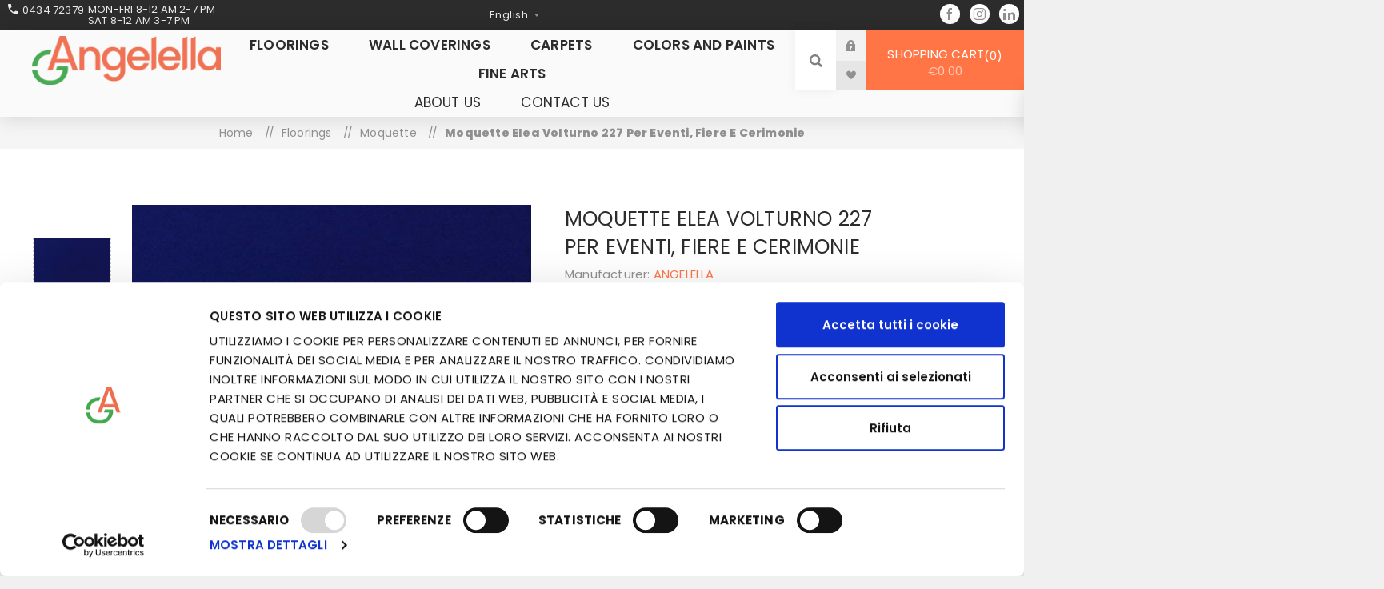

--- FILE ---
content_type: text/html; charset=utf-8
request_url: https://www.angelella.com/en/pavimenti-moquette-elea-volturno-227
body_size: 20181
content:


<!DOCTYPE html>
<html lang="en"  class="html-product-details-page">
<head>
    <!-- Google Tag Manager -->
    <script type="text/plain" data-cookieconsent="statistics">
        (function(w,d,s,l,i){w[l]=w[l]||[];w[l].push({'gtm.start':
        new Date().getTime(),event:'gtm.js'});var f=d.getElementsByTagName(s)[0],
        j=d.createElement(s),dl=l!='dataLayer'?'&l='+l:'';j.async=true;j.src=
        'https://www.googletagmanager.com/gtm.js?id='+i+dl;f.parentNode.insertBefore(j,f);
        })(window,document,'script','dataLayer','GTM-5HVWBQJ');</script>
    <!-- End Google Tag Manager -->
    <title>Angelella | Moquette Elea Volturno  227 per eventi, fiere e cerimonie</title>
    <meta http-equiv="Content-type" content="text/html;charset=UTF-8" />
    <meta name="description" content="La moquette agugliata a basso spessore Elea blu Volturno &#xE8; ideale per allestimenti, fiere, congressi, mostre, esposizioni, cerimonie ed eventi pubblici. Scoprila ora!" />
    <meta name="keywords" content="moquette agugliata, moquette, moquette sacile, moquette pordenone, moquette fiera, moquette stand, moquette fiera pordenone, pavimento tessile, pavimento moquette, moquette mostra, moquette cerimonie,  moquette cerimonie pordenone, moquette eventi, moquette eventi pordenone, elea, elea alma, elea volturno, moquette elea volturno" />
    <meta name="generator" content="nopCommerce" />
    <meta name="viewport" content="width=device-width, initial-scale=1.0, user-scalable=0, minimum-scale=1.0, maximum-scale=1.0" />
    <link rel="preload" as="font" href="/Themes/Venture/Content/fonts/venture-font.woff" crossorigin>
    <link href="https://fonts.googleapis.com/css?family=Fjalla+One&amp;subset=latin-ext&display=swap" rel="stylesheet">
    <link href="https://fonts.googleapis.com/css?family=Lato&amp;subset=latin-ext&display=swap" rel="stylesheet">
    <style>.instant-search-item .price {display:none;}</style><script id="Cookiebot" src="https://consent.cookiebot.com/uc.js" data-cbid="f6f448c7-6098-4713-a258-3aad7ca91be0" type="27788e136bd2009c060e036e-text/javascript" async></script><script async src="https://www.googletagmanager.com/gtag/js?id=UA-131221418-1" type="27788e136bd2009c060e036e-text/javascript"></script><script  type="text/plain" data-cookieconsent="statistics">  window.dataLayer = window.dataLayer || [];  function gtag(){dataLayer.push(arguments);}  gtag('js', new Date());  gtag('config', 'UA-131221418-1');</script><!-- Start of LiveChat (www.livechatinc.com) code --><script type="27788e136bd2009c060e036e-text/javascript">    window.__lc = window.__lc || {};    window.__lc.license = 12599028;    ;(function(n,t,c){function i(n){return e._h?e._h.apply(null,n):e._q.push(n)}var e={_q:[],_h:null,_v:"2.0",on:function(){i(["on",c.call(arguments)])},once:function(){i(["once",c.call(arguments)])},off:function(){i(["off",c.call(arguments)])},get:function(){if(!e._h)throw new Error("[LiveChatWidget] You can't use getters before load.");return i(["get",c.call(arguments)])},call:function(){i(["call",c.call(arguments)])},init:function(){var n=t.createElement("script");n.async=!0,n.type="text/javascript",n.src="https://cdn.livechatinc.com/tracking.js",t.head.appendChild(n)}};!n.__lc.asyncInit&&e.init(),n.LiveChatWidget=n.LiveChatWidget||e}(window,document,[].slice))</script><noscript><a href="https://www.livechatinc.com/chat-with/12599028/" rel="nofollow">Chat with us</a>, powered by <a href="https://www.livechatinc.com/?welcome" rel="noopener nofollow" target="_blank">LiveChat</a></noscript><!-- End of LiveChat code -->
<meta property="og:type" content="product" />
<meta property="og:title" content="Moquette Elea Volturno  227 per eventi, fiere e cerimonie" />
<meta property="og:description" content="La moquette agugliata a basso spessore Elea blu Volturno &#xE8; ideale per allestimenti, fiere, congressi, mostre, esposizioni, cerimonie ed eventi pubblici. Scoprila ora!" />
<meta property="og:image" content="https://www.angelella.com/images/thumbs/0003725_moquette-elea-volturno-227-per-eventi-fiere-e-cerimonie_625.jpeg" />
<meta property="og:url" content="https://www.angelella.com/en/pavimenti-moquette-elea-volturno-227" />
<meta property="og:site_name" content="Angelella" />
<meta property="twitter:card" content="summary" />
<meta property="twitter:site" content="Angelella" />
<meta property="twitter:title" content="Moquette Elea Volturno  227 per eventi, fiere e cerimonie" />
<meta property="twitter:description" content="La moquette agugliata a basso spessore Elea blu Volturno &#xE8; ideale per allestimenti, fiere, congressi, mostre, esposizioni, cerimonie ed eventi pubblici. Scoprila ora!" />
<meta property="twitter:image" content="https://www.angelella.com/images/thumbs/0003725_moquette-elea-volturno-227-per-eventi-fiere-e-cerimonie_625.jpeg" />
<meta property="twitter:url" content="https://www.angelella.com/en/pavimenti-moquette-elea-volturno-227" />

    
<!--<script src="https://kit.fontawesome.com/3301f163e0.js" crossorigin="anonymous"></script>-->
<link href="/Themes/Venture/Content/fontawesome-5.15.4/css/fontawesome.css" rel="stylesheet" />
<link href="/Themes/Venture/Content/fontawesome-5.15.4/css/brands.css" rel="stylesheet" />
<link href="/Themes/Venture/Content/fontawesome-5.15.4/css/solid.css" rel="stylesheet" />
<link href="/Themes/Venture/Content/fontawesome-5.15.4/css/v4-shims.min.css" rel="stylesheet" />
<!--FontAwasome-->
    

<style>

    .product-details-page .full-description {
        display: none;
    }
    .product-details-page .ui-tabs .full-description {
        display: block;
    }
    .product-details-page .tabhead-full-description {
        display: none;
    }
    

    .product-details-page .product-specs-box {
        display: none;
    }
    .product-details-page .ui-tabs .product-specs-box {
        display: block;
    }
    .product-details-page .ui-tabs .product-specs-box .title {
        display: none;
    }
    

    .product-details-page .product-no-reviews,
    .product-details-page .product-review-links {
        display: none;
    }
    </style><script type="application/ld+json">
{
    "@context": "http://schema.org/",
    "@type": "Product",
    "name": "Moquette Elea Volturno  227 per eventi, fiere e cerimonie",
    "image": "https://www.angelella.com/images/thumbs/0003725_moquette-elea-volturno-227-per-eventi-fiere-e-cerimonie.jpeg",
    "description": "La moquette Elea Volturno è una moquette agugliata a basso spessore. Questa moquette per pavimenti è disponibile in rotoli di 2 x 50 metri che vengono tagliati su misuraLa moquette blu Volturno Elea può essere posata semplicemente stendendola sulla superficie oppure fissandola lungo i lati con del nastro biadesivo.Ideale per:AllestimentiFiereCongressiMostreEsposizioniCerimonieEventi pubbliciPalestreAbitazioniDati tecnici della moquette:Composizione: 100% polipropileneSupporto di coesionamento: lattice sinteticoPeso totale: 620 gr/mqSpessore: 2,5 mmResistenza al fuoco: Bfl-s1Altezza rotolo: 2m
Offriamo una vasta gamma di colori per le moquette Elea, scoprili ora! Visualizza colori
Per quantitativi superiori a mq 300 si effettuano colorazioni su richiesta. Visualizza scheda tecnica",
    "sku": "49156",
    "productID": "49156",
    "brand": {
        "@type": "Brand",
        "name": "ANGELELLA"
    },
    "mpn": "0",
    "gtin13": "6201234009461",
    "offers": {
        "@type": "Offer",
        "price": "4.50",
        "priceValidUntil": "2027-01-21",
        "url": "https://www.angelella.com/en/pavimenti-moquette-elea-volturno-227",
        "priceCurrency": "EUR",
        "itemCondition": "https://schema.org/NewCondition", 
        "availability": "http://schema.org/InStock",
    "seller": {
           "@type": "Organization",
           "name": "Angelella",
           "url": "https://www.angelella.com/",
    "logo": "https://www.angelella.com/images/thumbs/0000337.png"
       }    }
}
</script>
<script type="application/ld+json">
{
    "@context": "http://schema.org/",
    "@type": "BreadcrumbList",
    "itemListElement": [
     {
     "@type": "ListItem",
     "position":"1",
     "item": {
         "@id":"https://www.angelella.com/en/floorings",
         "name":"Floorings"
       }
     },
     {
     "@type": "ListItem",
     "position":"2",
     "item": {
         "@id":"https://www.angelella.com/en/floorings-moquette",
         "name":"Moquette"
       }
     }
    ]
}
</script>

    <!-- Facebook Pixel Code -->
    <script type="27788e136bd2009c060e036e-text/javascript">

        !function (f, b, e, v, n, t, s) {
            if (f.fbq) return;
            n = f.fbq = function () {
                n.callMethod ? n.callMethod.apply(n, arguments) : n.queue.push(arguments)
            };
            if (!f._fbq) f._fbq = n;
            n.push = n;
            n.loaded = !0;
            n.version = '2.0';
            n.agent = 'plnopcommerce';
            n.queue = [];
            t = b.createElement(e);
            t.async = !0;
            t.src = v;
            s = b.getElementsByTagName(e)[0];
            s.parentNode.insertBefore(t, s)
        }(window, document, 'script', 'https://connect.facebook.net/en_US/fbevents.js');
        
		fbq('init', '268421203842381', {
			external_id: 'e24d8741-87ca-4d45-acd9-01a2f437a020'
		});

		fbq('track', 'PageView');

		fbq('track', 'ViewContent', {
			content_category: 'Moquette',
			content_ids: '02.03.02.0014',
			content_name: 'Moquette Elea Volturno  227 per eventi, fiere e cerimonie',
			content_type: 'product',
			currency: 'EUR',
			value: 9.00
		});

    </script>
    <!-- End Facebook Pixel Code -->
    <!-- Google tag (gtag.js) -->
<script async src="https://www.googletagmanager.com/gtag/js?id=G-5JQNXG6G4T" type="27788e136bd2009c060e036e-text/javascript"></script>
<script type="27788e136bd2009c060e036e-text/javascript">
  window.dataLayer = window.dataLayer || [];
  function gtag(){dataLayer.push(arguments);}
  gtag('js', new Date());

  gtag('config', 'G-5JQNXG6G4T');
                                  </script> <script id="Cookiebot" src="https://consent.cookiebot.com/uc.js" data-cbid="f6f448c7-6098-4713-a258-3aad7ca91be0" type="27788e136bd2009c060e036e-text/javascript" async></script>

<!-- Hotjar Tracking Code for https://www.angelella.com/ -->
<script type="27788e136bd2009c060e036e-text/javascript">
    (function(h,o,t,j,a,r){
        h.hj=h.hj||function(){(h.hj.q=h.hj.q||[]).push(arguments)};
        h._hjSettings={hjid:2857750,hjsv:6};
        a=o.getElementsByTagName('head')[0];
        r=o.createElement('script');r.async=1;
        r.src=t+h._hjSettings.hjid+j+h._hjSettings.hjsv;
        a.appendChild(r);
    })(window,document,'https://static.hotjar.com/c/hotjar-','.js?sv=');
</script>

    



    <link href="/Themes/Venture/Content/CSS/styles.css?id=20243211701293137ssd" rel="stylesheet" type="text/css" />
<link href="/Themes/Venture/Content/CSS/mobile.css?id=2022" rel="stylesheet" type="text/css" />
<link href="/Themes/Venture/Content/CSS/480.css?id=2022" rel="stylesheet" type="text/css" />
<link href="/Themes/Venture/Content/CSS/768.css?id=2022" rel="stylesheet" type="text/css" />
<link href="/Themes/Venture/Content/CSS/1200.css?id=20221231231" rel="stylesheet" type="text/css" />
<link href="/Plugins/SevenSpikes.Core/Styles/perfect-scrollbar.min.css" rel="stylesheet" type="text/css" />
<link href="/Plugins/SevenSpikes.Nop.Plugins.NopQuickTabs/Themes/Venture/Content/QuickTabs.css" rel="stylesheet" type="text/css" />
<link href="/Plugins/SevenSpikes.Nop.Plugins.CloudZoom/Themes/Venture/Content/cloud-zoom/CloudZoom.css" rel="stylesheet" type="text/css" />
<link href="/Plugins/SevenSpikes.Nop.Plugins.CloudZoom/Styles/carousel/slick-slider-1.6.0.css" rel="stylesheet" type="text/css" />
<link href="/Plugins/SevenSpikes.Nop.Plugins.CloudZoom/Themes/Venture/Content/carousel/carousel.css" rel="stylesheet" type="text/css" />
<link href="/lib/magnific-popup/magnific-popup.css" rel="stylesheet" type="text/css" />
<link href="/Plugins/SevenSpikes.Nop.Plugins.AnywhereSliders/Styles/nivo/nivo-slider.css" rel="stylesheet" type="text/css" />
<link href="/Plugins/SevenSpikes.Core/Styles/slick-slider-1.6.0.css" rel="stylesheet" type="text/css" />
<link href="/css/Slick/anywhereSlidersCustomCss-1-1.css" rel="stylesheet" type="text/css" />
<link href="/Plugins/SevenSpikes.Nop.Plugins.AnywhereSliders/Themes/Venture/Content/slick/anywhereSliders.css" rel="stylesheet" type="text/css" />
<link href="/Plugins/SevenSpikes.Nop.Plugins.MegaMenu/Themes/Venture/Content/MegaMenu.css" rel="stylesheet" type="text/css" />
<link href="/Plugins/SevenSpikes.Nop.Plugins.InstantSearch/Themes/Venture/Content/InstantSearch.css?id=123" rel="stylesheet" type="text/css" />
<link href="/Plugins/SevenSpikes.Nop.Plugins.ProductRibbons/Styles/Ribbons.common.css" rel="stylesheet" type="text/css" />
<link href="/Plugins/SevenSpikes.Nop.Plugins.ProductRibbons/Themes/Venture/Content/Ribbons.css" rel="stylesheet" type="text/css" />
<link href="/Plugins/SevenSpikes.Nop.Plugins.QuickView/Themes/Venture/Content/QuickView.css" rel="stylesheet" type="text/css" />
<link href="/lib/fineuploader/fine-uploader.min.css" rel="stylesheet" type="text/css" />
<link href="/Themes/Venture/Content/css/theme.custom-1.css?v=4" rel="stylesheet" type="text/css" />

    
    <link rel="canonical" href="https://www.angelella.com/en/pavimenti-moquette-elea-volturno-227" />

    
    
    
    
    <!--Powered by nopCommerce - https://www.nopCommerce.com-->
	
	

</head>
<body class="product-details-page-body light-theme">
    <!-- Google Tag Manager (noscript) -->
    <noscript>
        <iframe src="https://www.googletagmanager.com/ns.html?id=GTM-5HVWBQJ"
                height="0" width="0" style="display:none;visibility:hidden"></iframe>
    </noscript>
    <!-- End Google Tag Manager (noscript) -->
    <div class="page-loader">
        <div class="loader"></div>
    </div>
    


<div class="ajax-loading-block-window" style="display: none">
</div>
<div id="dialog-notifications-success" title="Notification" style="display:none;">
</div>
<div id="dialog-notifications-error" title="Error" style="display:none;">
</div>
<div id="dialog-notifications-warning" title="Warning" style="display:none;">
</div>
<div id="bar-notification" class="bar-notification-container" data-close="Close">
</div>



<!--[if lte IE 8]>
    <div style="clear:both;height:59px;text-align:center;position:relative;">
        <a href="http://www.microsoft.com/windows/internet-explorer/default.aspx" target="_blank">
            <img src="/Themes/Venture/Content/img/ie_warning.jpg" height="42" width="820" alt="You are using an outdated browser. For a faster, safer browsing experience, upgrade for free today." />
        </a>
    </div>
<![endif]-->


<div class="master-wrapper-page">
    
    

<div class="header">
    
    <div class="header-upper">
        <div class="farmInfo">
            <p class="farmInfoPhone">0434 72379</p>
        </div>    
        <div class="farmInfoHour">
            <p class="farmInfoHourPar"><p style="line-height:8px;"> Mon-Fri 8-12 am 2-7 pm </p> Sat 8-12 am 3-7 pm</p>
        </div>
        <div class="header-selectors-wrapper">
            
            
                <div class="language-selector desktop">
                <select id="customerlanguage" name="customerlanguage" onchange="if (!window.__cfRLUnblockHandlers) return false; setLocation(this.value);" data-cf-modified-27788e136bd2009c060e036e-=""><option value="https://www.angelella.com/en/changelanguage/2?returnurl=%2Fen%2Fpavimenti-moquette-elea-volturno-227">Italiano</option>
<option selected="selected" value="https://www.angelella.com/en/changelanguage/1?returnurl=%2Fen%2Fpavimenti-moquette-elea-volturno-227">English</option>
</select>
    </div>
    <div class="language-selector mobile mobile-selector">
            <div class="current-language-selector selector-title">English</div>
            <div class="language-selector-options mobile-collapse">

                    <div class="selector-options-item">
                        <input type="radio" name="language-selector" id="language-0" value="https://www.angelella.com/en/changelanguage/2?returnurl=%2Fen%2Fpavimenti-moquette-elea-volturno-227" onclick="if (!window.__cfRLUnblockHandlers) return false; setLocation(this.value);" data-cf-modified-27788e136bd2009c060e036e-="" />
                        <label for="language-0">Italiano</label>
                    </div>
                    <div class="selector-options-item">
                        <input type="radio" name="language-selector" id="language-1" value="https://www.angelella.com/en/changelanguage/1?returnurl=%2Fen%2Fpavimenti-moquette-elea-volturno-227" onclick="if (!window.__cfRLUnblockHandlers) return false; setLocation(this.value);" checked="checked" data-cf-modified-27788e136bd2009c060e036e-="" />
                        <label for="language-1">English</label>
                    </div>
            </div>
    </div>


            
            <ul class="social-sharing social-bar-top">
                <li><a target="_blank" class="facebook" href="https://www.facebook.com/angelellaIT/"></a></li>
                <li><a target="_blank" class="instagram" href="https://www.instagram.com/angelella_official/"></a></li>
                <li><a target="_blank" class="linkedin" href="https://www.linkedin.com/company/angelella-s.r.l."></a></li>
                <!--<li><a target="_blank" class="pinterest" href="https://www.pinterest.it/angelellasrl/"></a></li>-->
                <!--<li><a target="_blank" class="twitter" href="https://twitter.com/angelella_srl"></a></li>-->
                <!--<li><a target="_blank" class="youtube" href="https://www.youtube.com/channel/UCsxgDIB6CCRf6fbZn9xRaCw?view_as=subscriber"></a></li>-->
            </ul>
        </div>
    </div>
    <div class="header-lower ">
        <div class="header-left">
            <div class="header-logo">
                



<a href="/en" class="logo">


<img alt="Angelella" src="https://www.angelella.com/images/thumbs/0000336.png" /></a>
            </div>
        </div>
        <div class="header-center">
            <div class="header-menu light-layout">
                <div class="close-menu">
                    <div class="mobile-logo">
                        



<a href="/en" class="logo">


<img alt="Angelella" src="https://www.angelella.com/images/thumbs/0000336.png" /></a>
                    </div>
                    <span>Close</span>
                </div>



    <ul class="mega-menu products-main-menu"
        data-isRtlEnabled="false"
        data-enableClickForDropDown="false">



<li class="has-sublist with-dropdown-in-grid">
        <a class="with-subcategories" href="/en/floorings"><span>Floorings</span></a>

        <div class="dropdown categories fullWidth boxes-4">
            <div class="row-wrapper">
                <div class="row"><div class="box">
                <div class="picture-title-wrap">
                    <div class="title">
                        <a href="/en/floorings-laminate" title="Laminate flooring"><span>Laminate flooring</span></a>
                    </div>
                    <div class="picture">
                        <a href="/en/floorings-laminate" title="Show products in category Laminate flooring">
                            <img class="lazy" alt="Picture for category Laminate flooring" src="[data-uri]" data-original="https://www.angelella.com/images/thumbs/0001613_pavimenti-laminato_290.jpeg" />
                        </a>
                    </div>
                </div>
                </div><div class="box">
                <div class="picture-title-wrap">
                    <div class="title">
                        <a href="/en/floorings-resilient" title="Resilient flooring (PVC, LVT, SPC)"><span>Resilient flooring (PVC, LVT, SPC)</span></a>
                    </div>
                    <div class="picture">
                        <a href="/en/floorings-resilient" title="Show products in category Resilient flooring (PVC, LVT, SPC)">
                            <img class="lazy" alt="Picture for category Resilient flooring (PVC, LVT, SPC)" src="[data-uri]" data-original="https://www.angelella.com/images/thumbs/0001614_pavimenti-resilienti-pvc-lvt-spc_290.jpeg" />
                        </a>
                    </div>
                </div>
                </div><div class="box">
                <div class="picture-title-wrap">
                    <div class="title">
                        <a href="/en/floorings-resilient-rolls" title="Roll flooring (PVC, Linoleum)"><span>Roll flooring (PVC, Linoleum)</span></a>
                    </div>
                    <div class="picture">
                        <a href="/en/floorings-resilient-rolls" title="Show products in category Roll flooring (PVC, Linoleum)">
                            <img class="lazy" alt="Picture for category Roll flooring (PVC, Linoleum)" src="[data-uri]" data-original="https://www.angelella.com/images/thumbs/0003395_pavimenti-in-rotolo-pvc-linoleum_290.jpeg" />
                        </a>
                    </div>
                </div>
                </div><div class="box">
                <div class="picture-title-wrap">
                    <div class="title">
                        <a href="/en/floorings-rubber" title="Rubber flooring"><span>Rubber flooring</span></a>
                    </div>
                    <div class="picture">
                        <a href="/en/floorings-rubber" title="Show products in category Rubber flooring">
                            <img class="lazy" alt="Picture for category Rubber flooring" src="[data-uri]" data-original="https://www.angelella.com/images/thumbs/0001869_pavimenti-gomma_290.jpeg" />
                        </a>
                    </div>
                </div>
                </div></div><div class="row"><div class="box">
                <div class="picture-title-wrap">
                    <div class="title">
                        <a href="/en/floorings-moquette" title="Moquette"><span>Moquette</span></a>
                    </div>
                    <div class="picture">
                        <a href="/en/floorings-moquette" title="Show products in category Moquette">
                            <img class="lazy" alt="Picture for category Moquette" src="[data-uri]" data-original="https://www.angelella.com/images/thumbs/0002123_moquette_290.jpeg" />
                        </a>
                    </div>
                </div>
                </div><div class="box">
                <div class="picture-title-wrap">
                    <div class="title">
                        <a href="/en/floorings-outside" title="Outside outdoor flooring"><span>Outside outdoor flooring</span></a>
                    </div>
                    <div class="picture">
                        <a href="/en/floorings-outside" title="Show products in category Outside outdoor flooring">
                            <img class="lazy" alt="Picture for category Outside outdoor flooring" src="[data-uri]" data-original="https://www.angelella.com/images/thumbs/0001849_pavimenti-da-esterno_290.jpeg" />
                        </a>
                    </div>
                </div>
                </div><div class="box">
                <div class="picture-title-wrap">
                    <div class="title">
                        <a href="/en/floorings-synthetic-lawns" title=" Synthetic lawns"><span> Synthetic lawns</span></a>
                    </div>
                    <div class="picture">
                        <a href="/en/floorings-synthetic-lawns" title="Show products in category  Synthetic lawns">
                            <img class="lazy" alt="Picture for category  Synthetic lawns" src="[data-uri]" data-original="https://www.angelella.com/images/thumbs/0001852_prati-sintetici_290.jpeg" />
                        </a>
                    </div>
                </div>
                </div><div class="box">
                <div class="picture-title-wrap">
                    <div class="title">
                        <a href="/en/floorings-finishes-accessories" title="Finishes and accessories"><span>Finishes and accessories</span></a>
                    </div>
                    <div class="picture">
                        <a href="/en/floorings-finishes-accessories" title="Show products in category Finishes and accessories">
                            <img class="lazy" alt="Picture for category Finishes and accessories" src="[data-uri]" data-original="https://www.angelella.com/images/thumbs/0001851_finiture-e-accessori_290.jpeg" />
                        </a>
                    </div>
                </div>
                </div></div>
            </div>

        </div>
</li>


<li class="has-sublist with-dropdown-in-grid">
        <a class="with-subcategories" href="/en/wall-coverings"><span>Wall coverings</span></a>

        <div class="dropdown categories fullWidth boxes-4">
            <div class="row-wrapper">
                <div class="row"><div class="box">
                <div class="picture-title-wrap">
                    <div class="title">
                        <a href="/en/wallpapers" title="Wallpapers"><span>Wallpapers</span></a>
                    </div>
                    <div class="picture">
                        <a href="/en/wallpapers" title="Show products in category Wallpapers">
                            <img class="lazy" alt="Picture for category Wallpapers" src="[data-uri]" data-original="https://www.angelella.com/images/thumbs/0001219_carte-da-parati_290.jpeg" />
                        </a>
                    </div>
                </div>
                </div><div class="box">
                <div class="picture-title-wrap">
                    <div class="title">
                        <a href="/en/wall-coverings-decorative-panels" title="Decorative panels"><span>Decorative panels</span></a>
                    </div>
                    <div class="picture">
                        <a href="/en/wall-coverings-decorative-panels" title="Show products in category Decorative panels">
                            <img class="lazy" alt="Picture for category Decorative panels" src="[data-uri]" data-original="https://www.angelella.com/images/thumbs/0004132_pannelli-decorativi_290.jpeg" />
                        </a>
                    </div>
                </div>
                </div><div class="box">
                <div class="picture-title-wrap">
                    <div class="title">
                        <a href="/en/wall-coverings-vertical-garden" title="Vertical garden"><span>Vertical garden</span></a>
                    </div>
                    <div class="picture">
                        <a href="/en/wall-coverings-vertical-garden" title="Show products in category Vertical garden">
                            <img class="lazy" alt="Picture for category Vertical garden" src="[data-uri]" data-original="https://www.angelella.com/images/thumbs/0004131_verde-verticale_290.jpeg" />
                        </a>
                    </div>
                </div>
                </div><div class="empty-box"></div></div>
            </div>

        </div>
</li>


<li class=" with-dropdown-in-grid">
        <a class="" href="/en/carpets"><span>Carpets</span></a>

</li>


<li class="has-sublist with-dropdown-in-grid">
        <a class="with-subcategories" href="/en/colors-paints"><span>Colors and Paints</span></a>

        <div class="dropdown categories fullWidth boxes-4">
            <div class="row-wrapper">
                <div class="row"><div class="box">
                <div class="picture-title-wrap">
                    <div class="title">
                        <a href="/en/colors-paints-enamels-water-based" title="Enamels Water Based"><span>Enamels Water Based</span></a>
                    </div>
                    <div class="picture">
                        <a href="/en/colors-paints-enamels-water-based" title="Show products in category Enamels Water Based">
                            <img class="lazy" alt="Picture for category Enamels Water Based" src="[data-uri]" data-original="https://www.angelella.com/images/thumbs/0001411_smalti-allacqua_290.jpeg" />
                        </a>
                    </div>
                </div>
                </div><div class="box">
                <div class="picture-title-wrap">
                    <div class="title">
                        <a href="/en/colors-paints-enamels-solvent-based" title="Enamels Solvent Based"><span>Enamels Solvent Based</span></a>
                    </div>
                    <div class="picture">
                        <a href="/en/colors-paints-enamels-solvent-based" title="Show products in category Enamels Solvent Based">
                            <img class="lazy" alt="Picture for category Enamels Solvent Based" src="[data-uri]" data-original="https://www.angelella.com/images/thumbs/0001414_smalti-a-solvente_290.jpeg" />
                        </a>
                    </div>
                </div>
                </div><div class="box">
                <div class="picture-title-wrap">
                    <div class="title">
                        <a href="/en/colors-paints-varnishes-water-based" title="Water based varnishes"><span>Water based varnishes</span></a>
                    </div>
                    <div class="picture">
                        <a href="/en/colors-paints-varnishes-water-based" title="Show products in category Water based varnishes">
                            <img class="lazy" alt="Picture for category Water based varnishes" src="[data-uri]" data-original="https://www.angelella.com/images/thumbs/0001416_vernici-allacqua_290.jpeg" />
                        </a>
                    </div>
                </div>
                </div><div class="box">
                <div class="picture-title-wrap">
                    <div class="title">
                        <a href="/en/colors-paints-varnishes-solvent-based" title="Solvent based varnishes"><span>Solvent based varnishes</span></a>
                    </div>
                    <div class="picture">
                        <a href="/en/colors-paints-varnishes-solvent-based" title="Show products in category Solvent based varnishes">
                            <img class="lazy" alt="Picture for category Solvent based varnishes" src="[data-uri]" data-original="https://www.angelella.com/images/thumbs/0001415_vernici-a-solvente_290.jpeg" />
                        </a>
                    </div>
                </div>
                </div></div><div class="row"><div class="box">
                <div class="picture-title-wrap">
                    <div class="title">
                        <a href="/en/colors-paints-water-based-impregnanting-agent" title="Water based impregnating agent"><span>Water based impregnating agent</span></a>
                    </div>
                    <div class="picture">
                        <a href="/en/colors-paints-water-based-impregnanting-agent" title="Show products in category Water based impregnating agent">
                            <img class="lazy" alt="Picture for category Water based impregnating agent" src="[data-uri]" data-original="https://www.angelella.com/images/thumbs/0001409_impregnanti-allacqua_290.jpeg" />
                        </a>
                    </div>
                </div>
                </div><div class="box">
                <div class="picture-title-wrap">
                    <div class="title">
                        <a href="/en/color-paints-solvent-based-impregnating-agent" title="Solvent based impregnating agent"><span>Solvent based impregnating agent</span></a>
                    </div>
                    <div class="picture">
                        <a href="/en/color-paints-solvent-based-impregnating-agent" title="Show products in category Solvent based impregnating agent">
                            <img class="lazy" alt="Picture for category Solvent based impregnating agent" src="[data-uri]" data-original="https://www.angelella.com/images/thumbs/0001401_impregnanti-a-solvente_290.jpeg" />
                        </a>
                    </div>
                </div>
                </div><div class="box">
                <div class="picture-title-wrap">
                    <div class="title">
                        <a href="/en/colors-paints-paints-interiors" title="Paints for interiors"><span>Paints for interiors</span></a>
                    </div>
                    <div class="picture">
                        <a href="/en/colors-paints-paints-interiors" title="Show products in category Paints for interiors">
                            <img class="lazy" alt="Picture for category Paints for interiors" src="[data-uri]" data-original="https://www.angelella.com/images/thumbs/0001412_pitture-murali-da-interno_290.jpeg" />
                        </a>
                    </div>
                </div>
                </div><div class="box">
                <div class="picture-title-wrap">
                    <div class="title">
                        <a href="/en/colors-paints-paints-exteriors" title="Paints for exteriors"><span>Paints for exteriors</span></a>
                    </div>
                    <div class="picture">
                        <a href="/en/colors-paints-paints-exteriors" title="Show products in category Paints for exteriors">
                            <img class="lazy" alt="Picture for category Paints for exteriors" src="[data-uri]" data-original="https://www.angelella.com/images/thumbs/0001519_pitture-murali-da-esterno_290.jpeg" />
                        </a>
                    </div>
                </div>
                </div></div><div class="row"><div class="box">
                <div class="picture-title-wrap">
                    <div class="title">
                        <a href="/en/colors-paints-special-paints" title="Special paints"><span>Special paints</span></a>
                    </div>
                    <div class="picture">
                        <a href="/en/colors-paints-special-paints" title="Show products in category Special paints">
                            <img class="lazy" alt="Picture for category Special paints" src="[data-uri]" data-original="https://www.angelella.com/images/thumbs/0001391_pitture-speciali_290.jpeg" />
                        </a>
                    </div>
                </div>
                </div><div class="box">
                <div class="picture-title-wrap">
                    <div class="title">
                        <a href="/en/fillers-smoothing-compounds" title="Fillers and smoothing compounds"><span>Fillers and smoothing compounds</span></a>
                    </div>
                    <div class="picture">
                        <a href="/en/fillers-smoothing-compounds" title="Show products in category Fillers and smoothing compounds">
                            <img class="lazy" alt="Picture for category Fillers and smoothing compounds" src="[data-uri]" data-original="https://www.angelella.com/images/thumbs/0001394_stucchi-e-rasanti_290.jpeg" />
                        </a>
                    </div>
                </div>
                </div><div class="box">
                <div class="picture-title-wrap">
                    <div class="title">
                        <a href="/en/glues-silicones" title="Glues and silicones"><span>Glues and silicones</span></a>
                    </div>
                    <div class="picture">
                        <a href="/en/glues-silicones" title="Show products in category Glues and silicones">
                            <img class="lazy" alt="Picture for category Glues and silicones" src="[data-uri]" data-original="https://www.angelella.com/images/thumbs/0001393_colle-e-siliconi_290.jpeg" />
                        </a>
                    </div>
                </div>
                </div><div class="box">
                <div class="picture-title-wrap">
                    <div class="title">
                        <a href="/en/maintenance-products" title="Maintenance products"><span>Maintenance products</span></a>
                    </div>
                    <div class="picture">
                        <a href="/en/maintenance-products" title="Show products in category Maintenance products">
                            <img class="lazy" alt="Picture for category Maintenance products" src="[data-uri]" data-original="https://www.angelella.com/images/thumbs/0002283_prodotti-manutenzione_290.jpeg" />
                        </a>
                    </div>
                </div>
                </div></div>
            </div>

        </div>
</li>


<li class=" with-dropdown-in-grid onlyMobile">
        <a class="" href="/en/curtains"><span>Curtains</span></a>

</li>


<li class="has-sublist with-dropdown-in-grid">
        <a class="with-subcategories" href="/en/fine-arts-hobby-supplies"><span>Fine arts</span></a>

        <div class="dropdown categories fullWidth boxes-4">
            <div class="row-wrapper">
                <div class="row"><div class="box">
                <div class="picture-title-wrap">
                    <div class="title">
                        <a href="/en/fine-arts-hobby-supplies-oil-colours" title="Oil colours"><span>Oil colours</span></a>
                    </div>
                    <div class="picture">
                        <a href="/en/fine-arts-hobby-supplies-oil-colours" title="Show products in category Oil colours">
                            <img class="lazy" alt="Picture for category Oil colours" src="[data-uri]" data-original="https://www.angelella.com/images/thumbs/0002472_colori-a-olio_290.jpeg" />
                        </a>
                    </div>
                </div>
                </div><div class="box">
                <div class="picture-title-wrap">
                    <div class="title">
                        <a href="/en/fine-arts-hobby-supplies-shabby-chalk" title="Shabby chalk"><span>Shabby chalk</span></a>
                    </div>
                    <div class="picture">
                        <a href="/en/fine-arts-hobby-supplies-shabby-chalk" title="Show products in category Shabby chalk">
                            <img class="lazy" alt="Picture for category Shabby chalk" src="[data-uri]" data-original="https://www.angelella.com/images/thumbs/0002883_shabby-chalk_290.jpeg" />
                        </a>
                    </div>
                </div>
                </div><div class="box">
                <div class="picture-title-wrap">
                    <div class="title">
                        <a href="/en/fine-arts-hobby-supplies-auxiliaries" title="Auxiliaries"><span>Auxiliaries</span></a>
                    </div>
                    <div class="picture">
                        <a href="/en/fine-arts-hobby-supplies-auxiliaries" title="Show products in category Auxiliaries">
                            <img class="lazy" alt="Picture for category Auxiliaries" src="[data-uri]" data-original="https://www.angelella.com/images/thumbs/0002793_ausiliari_290.jpeg" />
                        </a>
                    </div>
                </div>
                </div><div class="box">
                <div class="picture-title-wrap">
                    <div class="title">
                        <a href="/en/fine-arts-hobby-supplies-albums-canvases-supports" title="Albums, canvases and supports"><span>Albums, canvases and supports</span></a>
                    </div>
                    <div class="picture">
                        <a href="/en/fine-arts-hobby-supplies-albums-canvases-supports" title="Show products in category Albums, canvases and supports">
                            <img class="lazy" alt="Picture for category Albums, canvases and supports" src="[data-uri]" data-original="https://www.angelella.com/images/thumbs/0003294_album-tele-e-supporti_290.jpeg" />
                        </a>
                    </div>
                </div>
                </div></div><div class="row"><div class="box">
                <div class="picture-title-wrap">
                    <div class="title">
                        <a href="/en/belle-arti-hobbistica-velluto-feltro-tubolari" title="Velluto, feltro e tubolari"><span>Velluto, feltro e tubolari</span></a>
                    </div>
                    <div class="picture">
                        <a href="/en/belle-arti-hobbistica-velluto-feltro-tubolari" title="Show products in category Velluto, feltro e tubolari">
                            <img class="lazy" alt="Picture for category Velluto, feltro e tubolari" src="[data-uri]" data-original="https://www.angelella.com/images/thumbs/0002984_velluto-feltro-e-tubolari_290.jpeg" />
                        </a>
                    </div>
                </div>
                </div><div class="box">
                <div class="picture-title-wrap">
                    <div class="title">
                        <a href="/en/belle-arti-hobbistica-perforatori-stampi-stencil" title="Perforatori, stampi e stencil"><span>Perforatori, stampi e stencil</span></a>
                    </div>
                    <div class="picture">
                        <a href="/en/belle-arti-hobbistica-perforatori-stampi-stencil" title="Show products in category Perforatori, stampi e stencil">
                            <img class="lazy" alt="Picture for category Perforatori, stampi e stencil" src="[data-uri]" data-original="https://www.angelella.com/images/thumbs/0003032_perforatori-stampi-e-stencil_290.jpeg" />
                        </a>
                    </div>
                </div>
                </div><div class="box">
                <div class="picture-title-wrap">
                    <div class="title">
                        <a href="/en/fine-arts-hobby-supplies-objects" title="Objects"><span>Objects</span></a>
                    </div>
                    <div class="picture">
                        <a href="/en/fine-arts-hobby-supplies-objects" title="Show products in category Objects">
                            <img class="lazy" alt="Picture for category Objects" src="[data-uri]" data-original="https://www.angelella.com/images/thumbs/0003229_oggettistica_290.jpeg" />
                        </a>
                    </div>
                </div>
                </div><div class="box">
                <div class="picture-title-wrap">
                    <div class="title">
                        <a href="/en/fine-arts-hobby-supplies-various-techniques" title="Various techniques"><span>Various techniques</span></a>
                    </div>
                    <div class="picture">
                        <a href="/en/fine-arts-hobby-supplies-various-techniques" title="Show products in category Various techniques">
                            <img class="lazy" alt="Picture for category Various techniques" src="[data-uri]" data-original="https://www.angelella.com/images/thumbs/0003249_tecniche-varie_290.jpeg" />
                        </a>
                    </div>
                </div>
                </div></div><div class="row"><div class="box">
                <div class="picture-title-wrap">
                    <div class="title">
                        <a href="/en/fine-arts-hobby-supplies-brushes-tools" title="Brushes and tools"><span>Brushes and tools</span></a>
                    </div>
                    <div class="picture">
                        <a href="/en/fine-arts-hobby-supplies-brushes-tools" title="Show products in category Brushes and tools">
                            <img class="lazy" alt="Picture for category Brushes and tools" src="[data-uri]" data-original="https://www.angelella.com/images/thumbs/0003248_pennelli-e-attrezzi_290.jpeg" />
                        </a>
                    </div>
                </div>
                </div><div class="box">
                <div class="picture-title-wrap">
                    <div class="title">
                        <a href="/en/fine-arts-hobby-supplies-manuals-magazines" title="Manuals and magazines"><span>Manuals and magazines</span></a>
                    </div>
                    <div class="picture">
                        <a href="/en/fine-arts-hobby-supplies-manuals-magazines" title="Show products in category Manuals and magazines">
                            <img class="lazy" alt="Picture for category Manuals and magazines" src="[data-uri]" data-original="https://www.angelella.com/images/thumbs/0003198_manuali-e-riviste_290.jpeg" />
                        </a>
                    </div>
                </div>
                </div><div class="empty-box"></div><div class="empty-box"></div></div>
            </div>

        </div>
</li>


<li class="has-sublist with-dropdown-in-grid onlyMobile">
        <a class="with-subcategories" href="/en/stationery"><span>Stationery</span></a>

        <div class="dropdown categories fullWidth boxes-4">
            <div class="row-wrapper">
                <div class="row"><div class="box">
                <div class="picture-title-wrap">
                    <div class="title">
                        <a href="/en/stationery-backpacks-cases" title="Backpacks and cases"><span>Backpacks and cases</span></a>
                    </div>
                    <div class="picture">
                        <a href="/en/stationery-backpacks-cases" title="Show products in category Backpacks and cases">
                            <img class="lazy" alt="Picture for category Backpacks and cases" src="[data-uri]" data-original="https://www.angelella.com/images/thumbs/0003112_zaini-e-astucci_290.jpeg" />
                        </a>
                    </div>
                </div>
                </div><div class="box">
                <div class="picture-title-wrap">
                    <div class="title">
                        <a href="/en/stationery-toys" title="Toys"><span>Toys</span></a>
                    </div>
                    <div class="picture">
                        <a href="/en/stationery-toys" title="Show products in category Toys">
                            <img class="lazy" alt="Picture for category Toys" src="[data-uri]" data-original="https://www.angelella.com/images/thumbs/0003073_giochi_290.jpeg" />
                        </a>
                    </div>
                </div>
                </div><div class="empty-box"></div><div class="empty-box"></div></div>
            </div>

        </div>
</li>

<li class="onlyMobile ">

    <a href="/en/special-offers" class="" title="Special offers" ><span> Special offers</span></a>

</li>


        
    </ul>
    <div class="menu-title"><span>Menu</span></div>
    <ul class="mega-menu-responsive products-main-menu">


<li class="has-sublist">

        <a class="with-subcategories" href="/en/floorings"><span>Floorings</span></a>

        <div class="plus-button"></div>
        <div class="sublist-wrap">
            <ul class="sublist">
                <li class="back-button">
                    <span>Back</span>
                </li>
                
        <li>
            <a class="lastLevelCategory" href="/en/floorings-laminate" title="Laminate flooring"><span>Laminate flooring</span></a>
        </li>
        <li>
            <a class="lastLevelCategory" href="/en/floorings-resilient" title="Resilient flooring (PVC, LVT, SPC)"><span>Resilient flooring (PVC, LVT, SPC)</span></a>
        </li>
        <li>
            <a class="lastLevelCategory" href="/en/floorings-resilient-rolls" title="Roll flooring (PVC, Linoleum)"><span>Roll flooring (PVC, Linoleum)</span></a>
        </li>
        <li>
            <a class="lastLevelCategory" href="/en/floorings-rubber" title="Rubber flooring"><span>Rubber flooring</span></a>
        </li>
        <li>
            <a class="lastLevelCategory" href="/en/floorings-moquette" title="Moquette"><span>Moquette</span></a>
        </li>
        <li>
            <a class="lastLevelCategory" href="/en/floorings-outside" title="Outside outdoor flooring"><span>Outside outdoor flooring</span></a>
        </li>
        <li>
            <a class="lastLevelCategory" href="/en/floorings-synthetic-lawns" title=" Synthetic lawns"><span> Synthetic lawns</span></a>
        </li>
        <li>
            <a class="lastLevelCategory" href="/en/floorings-finishes-accessories" title="Finishes and accessories"><span>Finishes and accessories</span></a>
        </li>

            </ul>
        </div>

</li>

<li class="has-sublist">

        <a class="with-subcategories" href="/en/wall-coverings"><span>Wall coverings</span></a>

        <div class="plus-button"></div>
        <div class="sublist-wrap">
            <ul class="sublist">
                <li class="back-button">
                    <span>Back</span>
                </li>
                
        <li>
            <a class="lastLevelCategory" href="/en/wallpapers" title="Wallpapers"><span>Wallpapers</span></a>
        </li>
        <li>
            <a class="lastLevelCategory" href="/en/wall-coverings-decorative-panels" title="Decorative panels"><span>Decorative panels</span></a>
        </li>
        <li>
            <a class="lastLevelCategory" href="/en/wall-coverings-vertical-garden" title="Vertical garden"><span>Vertical garden</span></a>
        </li>

            </ul>
        </div>

</li>

<li class="">

        <a class="" href="/en/carpets"><span>Carpets</span></a>


</li>

<li class="has-sublist">

        <a class="with-subcategories" href="/en/colors-paints"><span>Colors and Paints</span></a>

        <div class="plus-button"></div>
        <div class="sublist-wrap">
            <ul class="sublist">
                <li class="back-button">
                    <span>Back</span>
                </li>
                
        <li>
            <a class="lastLevelCategory" href="/en/colors-paints-enamels-water-based" title="Enamels Water Based"><span>Enamels Water Based</span></a>
        </li>
        <li>
            <a class="lastLevelCategory" href="/en/colors-paints-enamels-solvent-based" title="Enamels Solvent Based"><span>Enamels Solvent Based</span></a>
        </li>
        <li>
            <a class="lastLevelCategory" href="/en/colors-paints-varnishes-water-based" title="Water based varnishes"><span>Water based varnishes</span></a>
        </li>
        <li>
            <a class="lastLevelCategory" href="/en/colors-paints-varnishes-solvent-based" title="Solvent based varnishes"><span>Solvent based varnishes</span></a>
        </li>
        <li>
            <a class="lastLevelCategory" href="/en/colors-paints-water-based-impregnanting-agent" title="Water based impregnating agent"><span>Water based impregnating agent</span></a>
        </li>
        <li>
            <a class="lastLevelCategory" href="/en/color-paints-solvent-based-impregnating-agent" title="Solvent based impregnating agent"><span>Solvent based impregnating agent</span></a>
        </li>
        <li>
            <a class="lastLevelCategory" href="/en/colors-paints-paints-interiors" title="Paints for interiors"><span>Paints for interiors</span></a>
        </li>
        <li>
            <a class="lastLevelCategory" href="/en/colors-paints-paints-exteriors" title="Paints for exteriors"><span>Paints for exteriors</span></a>
        </li>
        <li>
            <a class="lastLevelCategory" href="/en/colors-paints-special-paints" title="Special paints"><span>Special paints</span></a>
        </li>
        <li>
            <a class="lastLevelCategory" href="/en/fillers-smoothing-compounds" title="Fillers and smoothing compounds"><span>Fillers and smoothing compounds</span></a>
        </li>
        <li>
            <a class="lastLevelCategory" href="/en/glues-silicones" title="Glues and silicones"><span>Glues and silicones</span></a>
        </li>
        <li>
            <a class="lastLevelCategory" href="/en/maintenance-products" title="Maintenance products"><span>Maintenance products</span></a>
        </li>

            </ul>
        </div>

</li>

<li class=" onlyMobile">

        <a class="" href="/en/curtains"><span>Curtains</span></a>


</li>

<li class="has-sublist">

        <a class="with-subcategories" href="/en/fine-arts-hobby-supplies"><span>Fine arts</span></a>

        <div class="plus-button"></div>
        <div class="sublist-wrap">
            <ul class="sublist">
                <li class="back-button">
                    <span>Back</span>
                </li>
                
        <li>
            <a class="lastLevelCategory" href="/en/fine-arts-hobby-supplies-oil-colours" title="Oil colours"><span>Oil colours</span></a>
        </li>
        <li>
            <a class="lastLevelCategory" href="/en/fine-arts-hobby-supplies-shabby-chalk" title="Shabby chalk"><span>Shabby chalk</span></a>
        </li>
        <li>
            <a class="lastLevelCategory" href="/en/fine-arts-hobby-supplies-auxiliaries" title="Auxiliaries"><span>Auxiliaries</span></a>
        </li>
        <li>
            <a class="lastLevelCategory" href="/en/fine-arts-hobby-supplies-albums-canvases-supports" title="Albums, canvases and supports"><span>Albums, canvases and supports</span></a>
        </li>
        <li>
            <a class="lastLevelCategory" href="/en/belle-arti-hobbistica-velluto-feltro-tubolari" title="Velluto, feltro e tubolari"><span>Velluto, feltro e tubolari</span></a>
        </li>
        <li>
            <a class="lastLevelCategory" href="/en/belle-arti-hobbistica-perforatori-stampi-stencil" title="Perforatori, stampi e stencil"><span>Perforatori, stampi e stencil</span></a>
        </li>
        <li>
            <a class="lastLevelCategory" href="/en/fine-arts-hobby-supplies-objects" title="Objects"><span>Objects</span></a>
        </li>
        <li>
            <a class="lastLevelCategory" href="/en/fine-arts-hobby-supplies-various-techniques" title="Various techniques"><span>Various techniques</span></a>
        </li>
        <li>
            <a class="lastLevelCategory" href="/en/fine-arts-hobby-supplies-brushes-tools" title="Brushes and tools"><span>Brushes and tools</span></a>
        </li>
        <li>
            <a class="lastLevelCategory" href="/en/fine-arts-hobby-supplies-manuals-magazines" title="Manuals and magazines"><span>Manuals and magazines</span></a>
        </li>

            </ul>
        </div>

</li>

<li class="has-sublist onlyMobile">

        <a class="with-subcategories" href="/en/stationery"><span>Stationery</span></a>

        <div class="plus-button"></div>
        <div class="sublist-wrap">
            <ul class="sublist">
                <li class="back-button">
                    <span>Back</span>
                </li>
                
        <li>
            <a class="lastLevelCategory" href="/en/stationery-backpacks-cases" title="Backpacks and cases"><span>Backpacks and cases</span></a>
        </li>
        <li>
            <a class="lastLevelCategory" href="/en/stationery-toys" title="Toys"><span>Toys</span></a>
        </li>

            </ul>
        </div>

</li>

<li class="onlyMobile ">

    <a href="/en/special-offers" class="" title="Special offers" ><span> Special offers</span></a>

</li>


        
    </ul>
    <ul class="mega-menu"
        data-isRtlEnabled="false"
        data-enableClickForDropDown="false">


<li class=" ">

    <a href="/azienda" class="" title="About Us" ><span> About Us</span></a>

</li>



<li class=" ">

    <a href="/en/contact-us" class="" title="Contact Us" ><span> Contact Us</span></a>

</li>


        
    </ul>
    <div class="menu-title"><span>Menu</span></div>
    <ul class="mega-menu-responsive">


<li class=" ">

    <a href="/azienda" class="" title="About Us" ><span> About Us</span></a>

</li>



<li class=" ">

    <a href="/en/contact-us" class="" title="Contact Us" ><span> Contact Us</span></a>

</li>


        
    </ul>
                <div class="mobile-menu-items">
                    <div class="header-links">
    <div class="header-links-box">
        <div class="header-links-box-top not-authenticated ">
            
                <div class="header-link-wrapper login"><a href="/en/login" title="Log in" class="ico-login">Log in</a></div>
                <div class="header-link-wrapper register"><a href="/en/register" title="Register" class="ico-register">Register</a></div>
        </div>
            <div class="header-links-box-bottom">
                <div class="header-link-wrapper ">
                    <a href="/en/wishlist" title="Wishlist" class="ico-wishlist">
                        <span class="wishlist-label">Wishlist</span>
                        <span class="wishlist-qty">(0)</span>
                    </a>
                </div>
            </div>
        
    </div>
        
</div>

                </div>
            </div>
        </div>
        
        
        
        
        
		
		
		
		
        
        <div class="header-right ">
            <div class="search-box store-search-box">
                <form method="get" id="small-search-box-form" action="/en/search">
    <input type="search" class="search-box-text" id="small-searchterms" autocomplete="off" name="q" placeholder="Search store" aria-label="Search store" />
    


<input type="hidden" class="instantSearchResourceElement"
       data-highlightFirstFoundElement="true"
       data-minKeywordLength="3"
       data-defaultProductSortOption="0"
       data-instantSearchUrl="/en/instantSearchFor"
       data-searchPageUrl="/en/search"
       data-searchInProductDescriptions="true"
       data-numberOfVisibleProducts="5"
       data-noResultsResourceText=" No data found."/>


    <input type="submit" class="button-1 search-box-button" value="Search" />
        
    
</form>
                <div class="search-opener">Search</div>
            </div>
            <div class="header-links">
    <div class="header-links-box">
        <div class="header-links-box-top not-authenticated ">
            
                <div class="header-link-wrapper login"><a href="/en/login" title="Log in" class="ico-login">Log in</a></div>
                <div class="header-link-wrapper register"><a href="/en/register" title="Register" class="ico-register">Register</a></div>
        </div>
            <div class="header-links-box-bottom">
                <div class="header-link-wrapper ">
                    <a href="/en/wishlist" title="Wishlist" class="ico-wishlist">
                        <span class="wishlist-label">Wishlist</span>
                        <span class="wishlist-qty">(0)</span>
                    </a>
                </div>
            </div>
        
    </div>
        
</div>

            


<div class="cart-wrapper" id="flyout-cart" data-removeItemFromCartUrl="/VentureTheme/RemoveItemFromCart" data-flyoutCartUrl="/VentureTheme/FlyoutShoppingCart">
    <div id="topcartlink">
        <a href="/en/cart" class="ico-cart">
            Shopping cart<span id="CartQuantityBox" class="cart-qty"><span class="cart-qty-number">0</span></span>
            <span class="cart-total">&#x20AC;0.00</span>
        </a>
    </div>
    <div class="flyout-cart">
        <div class="mini-shopping-cart">
            <div class="count">
You have no items in your shopping cart.            </div>
        </div>
    </div>
</div>
        </div>
    </div>
</div>


    
    <div class="overlayOffCanvas"></div>
    <div class="responsive-nav-wrapper-parent">
        <div class="responsive-nav-wrapper">
            <div class="menu-title">
                <span>Menu</span>
            </div>
            <div class="mobile-logo">
                



<a href="/en" class="logo">


<img alt="Angelella" src="https://www.angelella.com/images/thumbs/0000336.png" /></a>
            </div>
            <div class="search-wrap">
                <span>Search</span>
            </div>
                <div class="shopping-cart-link">
                    <a href="/en/cart" class="header-links">Shopping cart</a>
                </div>
        </div>
    </div>
    <div class="master-wrapper-content">
        


<div id="product-ribbon-info" data-productid="49156"
     data-productboxselector=".product-item, .item-holder"
     data-productboxpicturecontainerselector=".picture, .item-picture"
     data-productpagepicturesparentcontainerselector=".product-essential"
     data-productpagebugpicturecontainerselector=".picture"
     data-retrieveproductribbonsurl="/en/RetrieveProductRibbons">
</div>


<div class="quickViewData" data-productselector=".product-item"
     data-productselectorchild=".buttons"
     data-retrievequickviewurl="/en/quickviewdata"
     data-quickviewbuttontext="Quick View"
     data-quickviewbuttontitle="Quick View"
     data-isquickviewpopupdraggable="True"
     data-enablequickviewpopupoverlay="True"
     data-accordionpanelsheightstyle="content"
     data-getquickviewbuttonroute="/en/getquickviewbutton">
</div>

        
        <div class="breadcrumb">
            <ul itemscope itemtype="http://schema.org/BreadcrumbList">
                
                <li>
                    <span>
                        <a href="/en">
                            <span>Home</span>
                        </a>
                    </span>
                    <span class="delimiter">/</span>
                </li>
                    <li itemprop="itemListElement" itemscope itemtype="http://schema.org/ListItem">
                        <a href="/en/floorings" itemprop="item">
                            <span itemprop="name">Floorings</span>
                        </a>
                        <span class="delimiter">/</span>
                        <meta itemprop="position" content="1" />
                    </li>
                    <li itemprop="itemListElement" itemscope itemtype="http://schema.org/ListItem">
                        <a href="/en/floorings-moquette" itemprop="item">
                            <span itemprop="name">Moquette</span>
                        </a>
                        <span class="delimiter">/</span>
                        <meta itemprop="position" content="2" />
                    </li>
                
                <li itemprop="itemListElement" itemscope itemtype="http://schema.org/ListItem">
                    <strong class="current-item" itemprop="name">Moquette Elea Volturno  227 per eventi, fiere e cerimonie</strong>
                    <span itemprop="item" itemscope itemtype="http://schema.org/Thing" 
                          id="/en/pavimenti-moquette-elea-volturno-227">
                    </span>
                    <meta itemprop="position" content="3" />
                    
                </li>
            </ul>
    </div>


            <div class="master-column-wrapper">
            <div class="center-1">
    
    


<!--product breadcrumb-->

<div class="page product-details-page">
    <div class="page-body">
        
        <form method="post" id="product-details-form" action="/en/pavimenti-moquette-elea-volturno-227">
            <div itemscope itemtype="http://schema.org/Product" data-productid="49156">
                <div class="product-essential-wrapper">
                    <div class="product-essential">
                        



        <input type="hidden" class="cloudZoomPictureThumbnailsInCarouselData"
               data-vertical="true"
               data-numvisible="4"
               data-numScrollable="1"
               data-enable-slider-arrows="true"
               data-enable-slider-dots="false"
               data-size="11"
               data-rtl="false"
               data-responsive-breakpoints-for-thumbnails="[{&quot;breakpoint&quot;:1201,&quot;settings&quot;:{&quot;slidesToShow&quot;:5, &quot;slidesToScroll&quot;:1,&quot;arrows&quot;:false,&quot;dots&quot;:true,&quot;vertical&quot;:false}}]"
               data-magnificpopup-counter="%curr% of %total%"
               data-magnificpopup-prev="Previous (Left arrow key)"
               data-magnificpopup-next="Next (Right arrow key)"
               data-magnificpopup-close="Close (Esc)"
               data-magnificpopup-loading="Loading..." />
    <input type="hidden" class="cloudZoomAdjustPictureOnProductAttributeValueChange"
           data-productid="49156"
           data-isintegratedbywidget="true" />
        <input type="hidden" class="cloudZoomEnableClickToZoom" />
    <div class="gallery sevenspikes-cloudzoom-gallery">
        
        <div class="picture-wrapper">
            <div class="picture" id="sevenspikes-cloud-zoom" data-zoomwindowelementid=""
                 data-selectoroftheparentelementofthecloudzoomwindow=""
                 data-defaultimagecontainerselector=".product-essential .gallery"
                 data-zoom-window-width="244"
                 data-zoom-window-height="257">
                <a href="https://www.angelella.com/images/thumbs/0003725_moquette-elea-volturno-227-per-eventi-fiere-e-cerimonie.jpeg" data-full-image-url="https://www.angelella.com/images/thumbs/0003725_moquette-elea-volturno-227-per-eventi-fiere-e-cerimonie.jpeg" class="picture-link" id="zoom1">
                    <img src="https://www.angelella.com/images/thumbs/0003725_moquette-elea-volturno-227-per-eventi-fiere-e-cerimonie_625.jpeg" alt="Moquette fiere eventi Elea colore Volturno Angelella" class="cloudzoom" id="cloudZoomImage"
                         itemprop="image" data-cloudzoom="appendSelector: &#x27;.picture-wrapper&#x27;, zoomPosition: &#x27;inside&#x27;, zoomOffsetX: 0, captionPosition: &#x27;bottom&#x27;, tintOpacity: 0, zoomWidth: 244, zoomHeight: 257, easing: 3, touchStartDelay: true, zoomFlyOut: false, disableZoom: &#x27;auto&#x27;"
                          />
                </a>
            </div>
        </div>
            <div class="picture-thumbs in-carousel">
	                    <div class="picture-thumbs-list" id="picture-thumbs-carousel">
	                            <div class="picture-thumbs-item">
	                                <a class="cloudzoom-gallery thumb-item" data-full-image-url="https://www.angelella.com/images/thumbs/0003725_moquette-elea-volturno-227-per-eventi-fiere-e-cerimonie.jpeg" data-cloudzoom="appendSelector: &#x27;.picture-wrapper&#x27;, zoomPosition: &#x27;inside&#x27;, zoomOffsetX: 0, captionPosition: &#x27;bottom&#x27;, tintOpacity: 0, zoomWidth: 244, zoomHeight: 257, useZoom: &#x27;.cloudzoom&#x27;, image: &#x27;https://www.angelella.com/images/thumbs/0003725_moquette-elea-volturno-227-per-eventi-fiere-e-cerimonie_625.jpeg&#x27;, zoomImage: &#x27;https://www.angelella.com/images/thumbs/0003725_moquette-elea-volturno-227-per-eventi-fiere-e-cerimonie.jpeg&#x27;, easing: 3, touchStartDelay: true, zoomFlyOut: false, disableZoom: &#x27;auto&#x27;"
	                                   >
	                                    <img class="cloud-zoom-gallery-img" src="https://www.angelella.com/images/thumbs/0003725_moquette-elea-volturno-227-per-eventi-fiere-e-cerimonie_105.jpeg" alt="Moquette fiere eventi Elea colore Volturno Angelella" />
	                                </a>
	                            </div>
	                            <div class="picture-thumbs-item">
	                                <a class="cloudzoom-gallery thumb-item" data-full-image-url="https://www.angelella.com/images/thumbs/0002071_moquette-elea-volturno-227-per-eventi-fiere-e-cerimonie.jpeg" data-cloudzoom="appendSelector: &#x27;.picture-wrapper&#x27;, zoomPosition: &#x27;inside&#x27;, zoomOffsetX: 0, captionPosition: &#x27;bottom&#x27;, tintOpacity: 0, zoomWidth: 244, zoomHeight: 257, useZoom: &#x27;.cloudzoom&#x27;, image: &#x27;https://www.angelella.com/images/thumbs/0002071_moquette-elea-volturno-227-per-eventi-fiere-e-cerimonie_625.jpeg&#x27;, zoomImage: &#x27;https://www.angelella.com/images/thumbs/0002071_moquette-elea-volturno-227-per-eventi-fiere-e-cerimonie.jpeg&#x27;, easing: 3, touchStartDelay: true, zoomFlyOut: false, disableZoom: &#x27;auto&#x27;"
	                                   >
	                                    <img class="cloud-zoom-gallery-img" src="https://www.angelella.com/images/thumbs/0002071_moquette-elea-volturno-227-per-eventi-fiere-e-cerimonie_105.jpeg" alt="Moquette Elea colore Volturno Angelella" />
	                                </a>
	                            </div>
	                            <div class="picture-thumbs-item">
	                                <a class="cloudzoom-gallery thumb-item" data-full-image-url="https://www.angelella.com/images/thumbs/0003864_moquette-elea-volturno-227-per-eventi-fiere-e-cerimonie.jpeg" data-cloudzoom="appendSelector: &#x27;.picture-wrapper&#x27;, zoomPosition: &#x27;inside&#x27;, zoomOffsetX: 0, captionPosition: &#x27;bottom&#x27;, tintOpacity: 0, zoomWidth: 244, zoomHeight: 257, useZoom: &#x27;.cloudzoom&#x27;, image: &#x27;https://www.angelella.com/images/thumbs/0003864_moquette-elea-volturno-227-per-eventi-fiere-e-cerimonie_625.jpeg&#x27;, zoomImage: &#x27;https://www.angelella.com/images/thumbs/0003864_moquette-elea-volturno-227-per-eventi-fiere-e-cerimonie.jpeg&#x27;, easing: 3, touchStartDelay: true, zoomFlyOut: false, disableZoom: &#x27;auto&#x27;"
	                                   >
	                                    <img class="cloud-zoom-gallery-img" src="https://www.angelella.com/images/thumbs/0003864_moquette-elea-volturno-227-per-eventi-fiere-e-cerimonie_105.jpeg" alt="Colori della Moquette Elea acquistabile da Angelella" />
	                                </a>
	                            </div>
	                            <div class="picture-thumbs-item">
	                                <a class="cloudzoom-gallery thumb-item" data-full-image-url="https://www.angelella.com/images/thumbs/0002073_moquette-elea-volturno-227-per-eventi-fiere-e-cerimonie.jpeg" data-cloudzoom="appendSelector: &#x27;.picture-wrapper&#x27;, zoomPosition: &#x27;inside&#x27;, zoomOffsetX: 0, captionPosition: &#x27;bottom&#x27;, tintOpacity: 0, zoomWidth: 244, zoomHeight: 257, useZoom: &#x27;.cloudzoom&#x27;, image: &#x27;https://www.angelella.com/images/thumbs/0002073_moquette-elea-volturno-227-per-eventi-fiere-e-cerimonie_625.jpeg&#x27;, zoomImage: &#x27;https://www.angelella.com/images/thumbs/0002073_moquette-elea-volturno-227-per-eventi-fiere-e-cerimonie.jpeg&#x27;, easing: 3, touchStartDelay: true, zoomFlyOut: false, disableZoom: &#x27;auto&#x27;"
	                                   >
	                                    <img class="cloud-zoom-gallery-img" src="https://www.angelella.com/images/thumbs/0002073_moquette-elea-volturno-227-per-eventi-fiere-e-cerimonie_105.jpeg" alt="Moquette Elea blu Volturno per eventi Angelella" />
	                                </a>
	                            </div>
	                            <div class="picture-thumbs-item">
	                                <a class="cloudzoom-gallery thumb-item" data-full-image-url="https://www.angelella.com/images/thumbs/0002074_moquette-elea-volturno-227-per-eventi-fiere-e-cerimonie.jpeg" data-cloudzoom="appendSelector: &#x27;.picture-wrapper&#x27;, zoomPosition: &#x27;inside&#x27;, zoomOffsetX: 0, captionPosition: &#x27;bottom&#x27;, tintOpacity: 0, zoomWidth: 244, zoomHeight: 257, useZoom: &#x27;.cloudzoom&#x27;, image: &#x27;https://www.angelella.com/images/thumbs/0002074_moquette-elea-volturno-227-per-eventi-fiere-e-cerimonie_625.jpeg&#x27;, zoomImage: &#x27;https://www.angelella.com/images/thumbs/0002074_moquette-elea-volturno-227-per-eventi-fiere-e-cerimonie.jpeg&#x27;, easing: 3, touchStartDelay: true, zoomFlyOut: false, disableZoom: &#x27;auto&#x27;"
	                                   >
	                                    <img class="cloud-zoom-gallery-img" src="https://www.angelella.com/images/thumbs/0002074_moquette-elea-volturno-227-per-eventi-fiere-e-cerimonie_105.jpeg" alt="Moquette blu Volturno per fiere ed eventi Elea" />
	                                </a>
	                            </div>
	                            <div class="picture-thumbs-item">
	                                <a class="cloudzoom-gallery thumb-item" data-full-image-url="https://www.angelella.com/images/thumbs/0002075_moquette-elea-volturno-227-per-eventi-fiere-e-cerimonie.jpeg" data-cloudzoom="appendSelector: &#x27;.picture-wrapper&#x27;, zoomPosition: &#x27;inside&#x27;, zoomOffsetX: 0, captionPosition: &#x27;bottom&#x27;, tintOpacity: 0, zoomWidth: 244, zoomHeight: 257, useZoom: &#x27;.cloudzoom&#x27;, image: &#x27;https://www.angelella.com/images/thumbs/0002075_moquette-elea-volturno-227-per-eventi-fiere-e-cerimonie_625.jpeg&#x27;, zoomImage: &#x27;https://www.angelella.com/images/thumbs/0002075_moquette-elea-volturno-227-per-eventi-fiere-e-cerimonie.jpeg&#x27;, easing: 3, touchStartDelay: true, zoomFlyOut: false, disableZoom: &#x27;auto&#x27;"
	                                   >
	                                    <img class="cloud-zoom-gallery-img" src="https://www.angelella.com/images/thumbs/0002075_moquette-elea-volturno-227-per-eventi-fiere-e-cerimonie_105.jpeg" alt="Moquette blu Volturno agugliata Elea Angelella" />
	                                </a>
	                            </div>
	                            <div class="picture-thumbs-item">
	                                <a class="cloudzoom-gallery thumb-item" data-full-image-url="https://www.angelella.com/images/thumbs/0002076_moquette-elea-volturno-227-per-eventi-fiere-e-cerimonie.jpeg" data-cloudzoom="appendSelector: &#x27;.picture-wrapper&#x27;, zoomPosition: &#x27;inside&#x27;, zoomOffsetX: 0, captionPosition: &#x27;bottom&#x27;, tintOpacity: 0, zoomWidth: 244, zoomHeight: 257, useZoom: &#x27;.cloudzoom&#x27;, image: &#x27;https://www.angelella.com/images/thumbs/0002076_moquette-elea-volturno-227-per-eventi-fiere-e-cerimonie_625.jpeg&#x27;, zoomImage: &#x27;https://www.angelella.com/images/thumbs/0002076_moquette-elea-volturno-227-per-eventi-fiere-e-cerimonie.jpeg&#x27;, easing: 3, touchStartDelay: true, zoomFlyOut: false, disableZoom: &#x27;auto&#x27;"
	                                   >
	                                    <img class="cloud-zoom-gallery-img" src="https://www.angelella.com/images/thumbs/0002076_moquette-elea-volturno-227-per-eventi-fiere-e-cerimonie_105.jpeg" alt="Moquette rotoli Elea blu Volturno per mostre, fiere Angelella" />
	                                </a>
	                            </div>
	                            <div class="picture-thumbs-item">
	                                <a class="cloudzoom-gallery thumb-item" data-full-image-url="https://www.angelella.com/images/thumbs/0002077_moquette-elea-volturno-227-per-eventi-fiere-e-cerimonie.jpeg" data-cloudzoom="appendSelector: &#x27;.picture-wrapper&#x27;, zoomPosition: &#x27;inside&#x27;, zoomOffsetX: 0, captionPosition: &#x27;bottom&#x27;, tintOpacity: 0, zoomWidth: 244, zoomHeight: 257, useZoom: &#x27;.cloudzoom&#x27;, image: &#x27;https://www.angelella.com/images/thumbs/0002077_moquette-elea-volturno-227-per-eventi-fiere-e-cerimonie_625.jpeg&#x27;, zoomImage: &#x27;https://www.angelella.com/images/thumbs/0002077_moquette-elea-volturno-227-per-eventi-fiere-e-cerimonie.jpeg&#x27;, easing: 3, touchStartDelay: true, zoomFlyOut: false, disableZoom: &#x27;auto&#x27;"
	                                   >
	                                    <img class="cloud-zoom-gallery-img" src="https://www.angelella.com/images/thumbs/0002077_moquette-elea-volturno-227-per-eventi-fiere-e-cerimonie_105.jpeg" alt="Moquette rotoli blu Volrturno Elea per mostre Angelella" />
	                                </a>
	                            </div>
	                            <div class="picture-thumbs-item">
	                                <a class="cloudzoom-gallery thumb-item" data-full-image-url="https://www.angelella.com/images/thumbs/0002078_moquette-elea-volturno-227-per-eventi-fiere-e-cerimonie.jpeg" data-cloudzoom="appendSelector: &#x27;.picture-wrapper&#x27;, zoomPosition: &#x27;inside&#x27;, zoomOffsetX: 0, captionPosition: &#x27;bottom&#x27;, tintOpacity: 0, zoomWidth: 244, zoomHeight: 257, useZoom: &#x27;.cloudzoom&#x27;, image: &#x27;https://www.angelella.com/images/thumbs/0002078_moquette-elea-volturno-227-per-eventi-fiere-e-cerimonie_625.jpeg&#x27;, zoomImage: &#x27;https://www.angelella.com/images/thumbs/0002078_moquette-elea-volturno-227-per-eventi-fiere-e-cerimonie.jpeg&#x27;, easing: 3, touchStartDelay: true, zoomFlyOut: false, disableZoom: &#x27;auto&#x27;"
	                                   >
	                                    <img class="cloud-zoom-gallery-img" src="https://www.angelella.com/images/thumbs/0002078_moquette-elea-volturno-227-per-eventi-fiere-e-cerimonie_105.jpeg" alt="Moquette blu Volturno rotoli Elea per interni shop Angelella" />
	                                </a>
	                            </div>
	                            <div class="picture-thumbs-item">
	                                <a class="cloudzoom-gallery thumb-item" data-full-image-url="https://www.angelella.com/images/thumbs/0002079_moquette-elea-volturno-227-per-eventi-fiere-e-cerimonie.jpeg" data-cloudzoom="appendSelector: &#x27;.picture-wrapper&#x27;, zoomPosition: &#x27;inside&#x27;, zoomOffsetX: 0, captionPosition: &#x27;bottom&#x27;, tintOpacity: 0, zoomWidth: 244, zoomHeight: 257, useZoom: &#x27;.cloudzoom&#x27;, image: &#x27;https://www.angelella.com/images/thumbs/0002079_moquette-elea-volturno-227-per-eventi-fiere-e-cerimonie_625.jpeg&#x27;, zoomImage: &#x27;https://www.angelella.com/images/thumbs/0002079_moquette-elea-volturno-227-per-eventi-fiere-e-cerimonie.jpeg&#x27;, easing: 3, touchStartDelay: true, zoomFlyOut: false, disableZoom: &#x27;auto&#x27;"
	                                   >
	                                    <img class="cloud-zoom-gallery-img" src="https://www.angelella.com/images/thumbs/0002079_moquette-elea-volturno-227-per-eventi-fiere-e-cerimonie_105.jpeg" alt="Moquette per eventi, cerimonie Elea blu Volturno" />
	                                </a>
	                            </div>
	                            <div class="picture-thumbs-item">
	                                <a class="cloudzoom-gallery thumb-item" data-full-image-url="https://www.angelella.com/images/thumbs/0002080_moquette-elea-volturno-227-per-eventi-fiere-e-cerimonie.jpeg" data-cloudzoom="appendSelector: &#x27;.picture-wrapper&#x27;, zoomPosition: &#x27;inside&#x27;, zoomOffsetX: 0, captionPosition: &#x27;bottom&#x27;, tintOpacity: 0, zoomWidth: 244, zoomHeight: 257, useZoom: &#x27;.cloudzoom&#x27;, image: &#x27;https://www.angelella.com/images/thumbs/0002080_moquette-elea-volturno-227-per-eventi-fiere-e-cerimonie_625.jpeg&#x27;, zoomImage: &#x27;https://www.angelella.com/images/thumbs/0002080_moquette-elea-volturno-227-per-eventi-fiere-e-cerimonie.jpeg&#x27;, easing: 3, touchStartDelay: true, zoomFlyOut: false, disableZoom: &#x27;auto&#x27;"
	                                   >
	                                    <img class="cloud-zoom-gallery-img" src="https://www.angelella.com/images/thumbs/0002080_moquette-elea-volturno-227-per-eventi-fiere-e-cerimonie_105.jpeg" alt="Moquette rotoli Elea blu Volturno acquistabile da Angelella" />
	                                </a>
	                            </div>
	                    </div>
            </div>
        
    </div>
                        
                        <div class="overview">
                            

                            <div class="product-name">
                                <h1 itemprop="name">
                                    Moquette Elea Volturno  227 per eventi, fiere e cerimonie
                                </h1>
                            </div>

                            

                            <!--manufacturers-->
                                <div class="manufacturers">
            <span class="label">Manufacturer:</span>
        <span class="value">
                <a href="/en/angelella">ANGELELLA</a>
        </span>
    </div>


                            <!--SKU, MAN, GTIN, vendor-->
                            <div class="additional-details">
        <div class="sku" >
            <span class="label">SKU:</span>
            <span class="value" id="sku-49156">02.03.02.0014</span>
        </div>
        <div class="gtin" >
            <span class="label">GTIN:</span>
            <span class="value" id="gtin-49156">6201234009461</span>
        </div>
</div>

                            <!--product reviews-->
                            

                            <!--delivery-->
                            

                            <!--price-->
    <!--<div class="prices" itemprop="offers" itemscope itemtype="http://schema.org/Offer">-->
	<div class="prices">
            <div class="product-price">
<span class="price-value-49156" >
                    €9.00
                </span>
            </div>
    </div>

                                <div class="short-description">
                                    Moquette blu agugliata in rotolo per fiere, eventi e cerimonie | Colore Volturno 227 | Tagli su misura | Altezza rotolo moquette: 2 m | Lunghezza rotolo moquette: su misura
                                </div>

                            <div class="availability-attributes-wrapper">
                                <!--attributes-->
                                <!--rental info-->
                                <!--availability-->
                            </div>
                            <!--gift card-->


                            <!--minimum quantity notification-->


                            <!--buttons-->
                            <div class="overview-buttons">
                                
                                <!--add to cart-->
<div>
                    <div class="nrPezziImballoInfo">
                        MQ for linear meter: 2000000000.000
                    </div>
                        
                        <style>
                            .umPriceContainerCodConfezione_CD > span:after {
                                content: ' per package';
                            }
                            .umPriceContainerCodConfezione_H > span:after {
                                content: ' per linear meter';
                            }
                            .umPriceContainerCodConfezione_PZ > span:after {
                                content: ' per pezzo';
                            }
                        </style>
            <div>
                <label class="qty-label" for="addtocart_49156_EnteredQuantity">Qty (Linear meter):</label>
                    <div class="add-to-cart-qty-wrapper">
                        <input class="qty-input" type="text" data-val="true" data-val-required="The Qty field is required." id="addtocart_49156_EnteredQuantity" name="addtocart_49156.EnteredQuantity" value="1" />
                        <span class="plus">+</span>
                        <span class="minus">-</span>
                    </div>
                    

                <input type="button" id="add-to-cart-button-49156" class="button-1 add-to-cart-button" value="Add to cart" data-productid="49156" onclick="if (!window.__cfRLUnblockHandlers) return false; AjaxCart.addproducttocart_details('/en/addproducttocart/details/49156/1', '#product-details-form');return false;" data-cf-modified-27788e136bd2009c060e036e-="" />
            </div>
</div>
    <div class="cfUmTot">
        You are ordering&nbsp;<span>2000000000.000</span>&nbsp;MQ
    </div>


                                <hr />

                                <!--wishlist-->
                                    <div class="wishlist-button-wrapper" title="Add to wishlist">
    <div class="add-to-wishlist">
        <input type="button" id="add-to-wishlist-button-49156" class="button-2 add-to-wishlist-button" value="Add to wishlist" data-productid="49156" onclick="if (!window.__cfRLUnblockHandlers) return false; AjaxCart.addproducttocart_details('/en/addproducttocart/details/49156/2', '#product-details-form');return false;" data-cf-modified-27788e136bd2009c060e036e-="" />
    </div>
                                    </div>
                                <!--compare button-->
                                    <div class="compare-products-wrapper" title="Add to compare list">
                                            <div class="compare-products">
        <input type="button" value="Add to compare list" class="button-2 add-to-compare-list-button" onclick="if (!window.__cfRLUnblockHandlers) return false; AjaxCart.addproducttocomparelist('/compareproducts/add/49156');return false;" data-cf-modified-27788e136bd2009c060e036e-="" />
    </div>

                                    </div>

                                <!--email a friend button-->
                                    <div class="email-a-friend-button-wrapper" title="Email a friend">
                                            <div class="email-a-friend">
        <input type="button" value="Email a friend" class="button-2 email-a-friend-button" onclick="if (!window.__cfRLUnblockHandlers) return false; setLocation('/en/productemailafriend/49156')" data-cf-modified-27788e136bd2009c060e036e-="" />
    </div>

                                    </div>

                                <!--back in stock subscription button-->

                                <!--sample download button-->

                                
                            </div>

                            

                            <div class="overview-footer">




<div class="product-social-buttons">
    <label class="product-social-label">Share:</label>
    <ul class="product-social-sharing">
        <li>
            <!-- Twitter -->
            <a class="twitter" title="Share on Twitter" href="javascript:openShareWindow('http://twitter.com/share?url=https://www.angelella.com/pavimenti-moquette-elea-volturno-227')">Share on Twitter</a>
        </li>
        <li>
            <!-- Facebook -->
            <a class="facebook" title="Share on Facebook" href="javascript:openShareWindow('http://www.facebook.com/sharer.php?u=https://www.angelella.com/pavimenti-moquette-elea-volturno-227')">Share on Facebook</a>
        </li>
        <li>
            <!-- Pinterest -->
            <a class="pinterest" title="Share on Pinterest" href="javascript:void((function()%7Bvar%20e=document.createElement('script');e.setAttribute('type','text/javascript');e.setAttribute('charset','UTF-8');e.setAttribute('src','https://assets.pinterest.com/js/pinmarklet.js?r='+Math.random()*99999999);document.body.appendChild(e)%7D)());">Share on Pinterest</a>
        </li>
        <li>
            <!-- Google+ -->
            <a class="google" title="Share on Google Plus" href="javascript:openShareWindow('https://plus.google.com/share?url=https://www.angelella.com/pavimenti-moquette-elea-volturno-227')">Share on Google Plus</a>
        </li>
    </ul>

    <script type="27788e136bd2009c060e036e-text/javascript">
        function openShareWindow(url) {
            var winWidth = 520;
            var winHeight = 400;
            var winTop = (screen.height / 2) - (winHeight / 2);
            var winLeft = (screen.width / 2) - (winWidth / 2);

            window.open(url, 'sharer', 'top=' + winTop + ',left=' + winLeft + ',toolbar=0,status=0,width=' + winWidth + ',height=' + winHeight);
        }
    </script>
</div>
                            </div>

                            



                        </div>
                    </div>
                </div>
                <div class="product-page-bottom">
                    



    <div id="quickTabs" class="productTabs "
         data-ajaxEnabled="false"
         data-productReviewsAddNewUrl="/ProductTab/ProductReviewsTabAddNew/49156"
         data-productContactUsUrl="/ProductTab/ProductContactUsTabAddNew/49156"
         data-couldNotLoadTabErrorMessage="Couldn&#x27;t load this tab.">
        
<div class="productTabs-header">
    <ul>
            <li>
                <a href="#quickTab-description">Overview</a>
            </li>
            <li>
                <a href="#quickTab-contact_us">Contact Us</a>
            </li>
    </ul>
</div>
<div class="productTabs-body">
        <div id="quickTab-description">
            <div class="full-description">
    <p style="text-align: left;">La <strong>moquette Elea Volturno</strong> è una moquette <strong>agugliata</strong> a basso spessore. Questa <strong>moquette per pavimenti</strong> è disponibile in <strong>rotoli</strong> di 2 x 50 metri che vengono <strong>tagliati su misura</strong>.</p>
<p style="text-align: left;">La <strong>moquette blu Volturno Elea</strong> può essere posata semplicemente stendendola sulla superficie oppure fissandola lungo i lati con del nastro biadesivo.</p>
<p style="text-align: left;">Ideale per:</p>
<ul style="text-align: left;">
<li><strong>Allestimenti</strong></li>
<li><strong>Fiere</strong></li>
<li><strong>Congressi</strong></li>
<li><strong>Mostre</strong></li>
<li><strong>Esposizioni</strong></li>
<li><strong>Cerimonie</strong></li>
<li><strong>Eventi pubblici</strong></li>
<li><strong>Palestre</strong></li>
<li><strong>Abitazioni</strong></li>
</ul>
<p style="text-align: left;">Dati tecnici della moquette:</p>
<ul style="text-align: left;">
<li>Composizione: 100% polipropilene</li>
<li>Supporto di coesionamento: lattice sintetico</li>
<li>Peso totale: 620 gr/mq</li>
<li>Spessore: 2,5 mm</li>
<li>Resistenza al fuoco: Bfl-s1</li>
<li>Altezza rotolo: 2m</li>
</ul>
<p style="text-align: left;"><br />Offriamo una vasta gamma di colori per le moquette Elea, scoprili ora! </p>
<p style="text-align: left;"><a href="/images/uploaded/Schede tecniche/Moquette/Mazzetta-Elea-2023_Angelella.pdf" target="_blank">Visualizza colori</a></p>
<p style="text-align: left;"><br />Per quantitativi superiori a mq 300 si effettuano colorazioni su richiesta. </p>
<p style="text-align: left;"><a href="/images/uploaded/Schede tecniche/Moquette/Scheda-tecnica-Elea_Angelella.pdf" target="_blank">Visualizza scheda tecnica</a></p>
</div>
        </div>
        <div id="quickTab-contact_us">
            

<div id="contact-us-tab" class="write-review">
    <div class="form-fields">
        <div class="inputs">
            <label for="FullName">Your name</label>
            <input placeholder="Enter your name." class="contact_tab_fullname review-title" type="text" data-val="true" data-val-required="Enter your name" id="FullName" name="FullName" value="" />
            <span class="required">*</span>
            <span class="field-validation-valid" data-valmsg-for="FullName" data-valmsg-replace="true"></span>
        </div>
        <div class="inputs">
            <label for="Email">Your email</label>
            <input placeholder="Enter your email address." class="contact_tab_email review-title" type="email" data-val="true" data-val-email="Wrong email" data-val-required="Enter email" id="Email" name="Email" value="" />
            <span class="required">*</span>
            <span class="field-validation-valid" data-valmsg-for="Email" data-valmsg-replace="true"></span>
        </div>
        <div class="inputs">
            <label for="Enquiry">Enquiry</label>
            <textarea placeholder="Enter your enquiry." class="contact_tab_enquiry review-text" data-val="true" data-val-required="Enter enquiry" id="Enquiry" name="Enquiry">
</textarea>
            <span class="required">*</span>
            <span class="field-validation-valid" data-valmsg-for="Enquiry" data-valmsg-replace="true"></span>
        </div>

            <div class="captcha-box"><script type="27788e136bd2009c060e036e-text/javascript">var onloadCallbackcaptcha_579287648 = function() {grecaptcha.render('captcha_579287648', {'sitekey' : '6LfmTsYZAAAAAH9bawyHmmqotvNsvn0mS3i7b-EF', 'theme' : 'light' });};</script><div id="captcha_579287648"></div><script async="" defer="" src="https://www.google.com/recaptcha/api.js?onload=onloadCallbackcaptcha_579287648&amp;render=explicit&amp;hl=en" type="27788e136bd2009c060e036e-text/javascript"></script></div>
    </div>
    <div class="buttons">
        <input type="button" id="send-contact-us-form" name="send-email" class="button-1 contact-us-button" value="Submit" />
    </div>
</div>
        </div>
</div>
    </div>
                    <div class="product-collateral">
                            <div class="product-tags-box">
        <div class="title">
            <strong>Product tags</strong>
        </div>
        <div class="product-tags-list">
            <ul>
                    <li class="tag">
                        <a href="/en/fitted-carpet" class="producttag">
                             fitted carpet</a> <span>(63)</span></li>
                    <li class="separator">,</li>
                    <li class="tag">
                        <a href="/en/elea" class="producttag">
                            elea</a> <span>(31)</span></li>
                    <li class="separator">,</li>
                    <li class="tag">
                        <a href="/en/moquette-in-rotolo" class="producttag">
                            moquette in rotolo</a> <span>(53)</span></li>
                    <li class="separator">,</li>
                    <li class="tag">
                        <a href="/en/moquette-agugliate" class="producttag">
                            moquette agugliate</a> <span>(61)</span></li>
                    <li class="separator">,</li>
                    <li class="tag">
                        <a href="/en/moquette-rotoli" class="producttag">
                            moquette rotoli</a> <span>(46)</span></li>
                    <li class="separator">,</li>
                    <li class="tag">
                        <a href="/en/moquette-agugliata" class="producttag">
                            moquette agugliata</a> <span>(33)</span></li>
                    <li class="separator">,</li>
                    <li class="tag">
                        <a href="/en/moquette-al-metro" class="producttag">
                            moquette al metro</a> <span>(50)</span></li>
                    <li class="separator">,</li>
                    <li class="tag">
                        <a href="/en/moquette-per-pavimenti" class="producttag">
                            moquette per pavimenti</a> <span>(33)</span></li>
                    <li class="separator">,</li>
                    <li class="tag">
                        <a href="/en/moquette-su-misura" class="producttag">
                            moquette su misura</a> <span>(47)</span></li>
                    <li class="separator">,</li>
                    <li class="tag">
                        <a href="/en/moquette-al-taglio" class="producttag">
                            moquette al taglio</a> <span>(50)</span></li>
                    <li class="separator">,</li>
                    <li class="tag">
                        <a href="/en/moquette-per-fiere" class="producttag">
                            moquette per fiere</a> <span>(30)</span></li>
                    <li class="separator">,</li>
                    <li class="tag">
                        <a href="/en/moquette-blu" class="producttag">
                            moquette blu</a> <span>(3)</span></li>
            </ul>
        </div>
    </div>

                    </div>
                        <div class="also-purchased-products-grid product-grid">
        <div class="title">
            <strong>Customers who bought this item also bought</strong>
        </div>
        <div class="item-grid">
                <div class="item-box">


<div class="product-item" data-productid="34489">
    <div class="picture">
        <a href="/en/prati-sintetici-rotolo-nastro-biadesivo-rimovibile-boma-m-25" title="Nastro biadesivo BOMA rimovibile 25 mt | Angelella">
                <img class="picture-img" src="https://www.angelella.com/images/thumbs/0003186_rotolo-nastro-biadesivo-telato-25-m_360.jpeg"
                     alt="Nastro-bi-adesivo-BOMA-removibile-25-mt_Angelella" title="Nastro biadesivo BOMA rimovibile 25 mt | Angelella" />
        </a>
    </div>
    <div class="details">
        <h2 class="product-title">
            <a href="/en/prati-sintetici-rotolo-nastro-biadesivo-rimovibile-boma-m-25">Rotolo nastro biadesivo telato 25 m</a>
        </h2>
        <div class="description">
            Nastro biadesivo telato per prati sintetici e pavimenti | Lunghezza rotolo: 25 m
        </div>
        <div class="add-info">
            
            <div class="prices">
                <div class="box-prices-wrapper umPriceContainerBox" data-test="1,000000000">
                    <span class="price actual-price">&#x20AC;12.00</span>
                    <span class="umPrice">&euro;12.00/N.</span>
                </div>
                <div class="additional-price-info">
                </div>
            </div>
            
            <div class="buttons items-4">
                    <input type="button" value="Add to compare list" title="Add to compare list" class="button-2 add-to-compare-list-button" onclick="if (!window.__cfRLUnblockHandlers) return false; AjaxCart.addproducttocomparelist('/compareproducts/add/34489');return false;" data-cf-modified-27788e136bd2009c060e036e-="" />
                    <input type="button" value="Add to wishlist" title="Add to wishlist" class="button-2 add-to-wishlist-button" onclick="if (!window.__cfRLUnblockHandlers) return false; AjaxCart.addproducttocart_catalog('/en/addproducttocart/catalog/34489/2/1');return false;" data-cf-modified-27788e136bd2009c060e036e-="" />
                    <input type="button" value="Add to cart" title="Add to cart" class="button-2 product-box-add-to-cart-button" onclick="if (!window.__cfRLUnblockHandlers) return false; AjaxCart.addproducttocart_catalog('/en/addproducttocart/catalog/34489/1/1');return false;" data-cf-modified-27788e136bd2009c060e036e-="" />
            </div>
            
        </div>
    </div>
</div>
</div>
                <div class="item-box">


<div class="product-item" data-productid="49155">
    <div class="picture">
        <a href="/en/pavimenti-moquette-elea-caraibi-265" title="Moquette fiere eventi Elea colore Caraibi | Angelella">
                <img class="picture-img" src="https://www.angelella.com/images/thumbs/0003724_moquette-elea-caraibi-265-per-eventi-fiere-e-cerimonie_360.jpeg"
                     alt="Moquette fiere eventi Elea colore Caraibi Angelella" title="Moquette fiere eventi Elea colore Caraibi | Angelella" />
        </a>
    </div>
    <div class="details">
        <h2 class="product-title">
            <a href="/en/pavimenti-moquette-elea-caraibi-265">Moquette Elea Caraibi  265 per eventi, fiere e cerimonie</a>
        </h2>
        <div class="description">
            Moquette blu agugliata in rotolo per fiere, eventi e cerimonie | Colore Caraibi 265 | Tagli su misura | Altezza rotolo moquette: 2 m | Lunghezza rotolo moquette: su misura
        </div>
        <div class="add-info">
            
            <div class="prices">
                <div class="box-prices-wrapper umPriceContainerBox" data-test="2,000000000">
                    <span class="price actual-price">&#x20AC;9.00</span>
                    <span class="umPrice">&euro;4.50/MQ</span>
                </div>
                <div class="additional-price-info">
                </div>
            </div>
            
            <div class="buttons items-4">
                    <input type="button" value="Add to compare list" title="Add to compare list" class="button-2 add-to-compare-list-button" onclick="if (!window.__cfRLUnblockHandlers) return false; AjaxCart.addproducttocomparelist('/compareproducts/add/49155');return false;" data-cf-modified-27788e136bd2009c060e036e-="" />
                    <input type="button" value="Add to wishlist" title="Add to wishlist" class="button-2 add-to-wishlist-button" onclick="if (!window.__cfRLUnblockHandlers) return false; AjaxCart.addproducttocart_catalog('/en/addproducttocart/catalog/49155/2/1');return false;" data-cf-modified-27788e136bd2009c060e036e-="" />
                    <input type="button" value="Add to cart" title="Add to cart" class="button-2 product-box-add-to-cart-button" onclick="if (!window.__cfRLUnblockHandlers) return false; AjaxCart.addproducttocart_catalog('/en/addproducttocart/catalog/49155/1/1');return false;" data-cf-modified-27788e136bd2009c060e036e-="" />
            </div>
            
        </div>
    </div>
</div>
</div>
                <div class="item-box">


<div class="product-item" data-productid="49143">
    <div class="picture">
        <a href="/en/pavimenti-moquette-elea-nero-270" title="Moquette fiere eventi Elea colore nero | Angelella">
                <img class="picture-img" src="https://www.angelella.com/images/thumbs/0003726_moquette-elea-nero-270-per-eventi-fiere-e-cerimonie_360.jpeg"
                     alt="Moquette fiere eventi Elea colore nero Angelella" title="Moquette fiere eventi Elea colore nero | Angelella" />
        </a>
    </div>
    <div class="details">
        <h2 class="product-title">
            <a href="/en/pavimenti-moquette-elea-nero-270">Moquette Elea Nero 270 per eventi, fiere e cerimonie</a>
        </h2>
        <div class="description">
            Moquette nera agugliata in rotolo per fiere, eventi e cerimonie | Colore Nero 270 | Tagli su misura | Altezza rotolo moquette: 2 m | Lunghezza rotolo moquette: su misura
        </div>
        <div class="add-info">
            
            <div class="prices">
                <div class="box-prices-wrapper umPriceContainerBox" data-test="2,000000000">
                    <span class="price actual-price">&#x20AC;9.00</span>
                    <span class="umPrice">&euro;4.50/MQ</span>
                </div>
                <div class="additional-price-info">
                </div>
            </div>
            
            <div class="buttons items-4">
                    <input type="button" value="Add to compare list" title="Add to compare list" class="button-2 add-to-compare-list-button" onclick="if (!window.__cfRLUnblockHandlers) return false; AjaxCart.addproducttocomparelist('/compareproducts/add/49143');return false;" data-cf-modified-27788e136bd2009c060e036e-="" />
                    <input type="button" value="Add to wishlist" title="Add to wishlist" class="button-2 add-to-wishlist-button" onclick="if (!window.__cfRLUnblockHandlers) return false; AjaxCart.addproducttocart_catalog('/en/addproducttocart/catalog/49143/2/1');return false;" data-cf-modified-27788e136bd2009c060e036e-="" />
                    <input type="button" value="Add to cart" title="Add to cart" class="button-2 product-box-add-to-cart-button" onclick="if (!window.__cfRLUnblockHandlers) return false; AjaxCart.addproducttocart_catalog('/en/addproducttocart/catalog/49143/1/1');return false;" data-cf-modified-27788e136bd2009c060e036e-="" />
            </div>
            
        </div>
    </div>
</div>
</div>
                <div class="item-box">


<div class="product-item" data-productid="49172">
    <div class="picture">
        <a href="/en/pavimenti-moquette-elea-argento-glitter-262" title="Elea glitterata argento moquette fiere eventi cerimonie | Angelella">
                <img class="picture-img" src="https://www.angelella.com/images/thumbs/0003928_moquette-elea-glitterata-argento-glitter-262-per-eventi-fiere-e-cerimonie_360.jpeg"
                     alt="Elea-glitterata-argento-moquette-fiere-eventi-cerimonie_Angelella" title="Elea glitterata argento moquette fiere eventi cerimonie | Angelella" />
        </a>
    </div>
    <div class="details">
        <h2 class="product-title">
            <a href="/en/pavimenti-moquette-elea-argento-glitter-262">Moquette Elea glitterata Argento Glitter 262 per eventi, fiere e cerimonie</a>
        </h2>
        <div class="description">
            Moquette agugliata glitter in rotolo per fiere, eventi e cerimonie | Tagli su misura | Altezza rotolo: 2 m | Lunghezza rotolo: su misura
        </div>
        <div class="add-info">
            
            <div class="prices">
                <div class="box-prices-wrapper umPriceContainerBox" data-test="2,000000000">
                    <span class="price actual-price">&#x20AC;27.00</span>
                    <span class="umPrice">&euro;13.50/MQ</span>
                </div>
                <div class="additional-price-info">
                </div>
            </div>
            
            <div class="buttons items-4">
                    <input type="button" value="Add to compare list" title="Add to compare list" class="button-2 add-to-compare-list-button" onclick="if (!window.__cfRLUnblockHandlers) return false; AjaxCart.addproducttocomparelist('/compareproducts/add/49172');return false;" data-cf-modified-27788e136bd2009c060e036e-="" />
                    <input type="button" value="Add to wishlist" title="Add to wishlist" class="button-2 add-to-wishlist-button" onclick="if (!window.__cfRLUnblockHandlers) return false; AjaxCart.addproducttocart_catalog('/en/addproducttocart/catalog/49172/2/1');return false;" data-cf-modified-27788e136bd2009c060e036e-="" />
                    <input type="button" value="Add to cart" title="Add to cart" class="button-2 product-box-add-to-cart-button" onclick="if (!window.__cfRLUnblockHandlers) return false; AjaxCart.addproducttocart_catalog('/en/addproducttocart/catalog/49172/1/1');return false;" data-cf-modified-27788e136bd2009c060e036e-="" />
            </div>
            
        </div>
    </div>
</div>
</div>
        </div>
    </div>

                        <div class="related-products-grid product-grid">
        <div class="title">
            <strong>Related products</strong>
        </div>
        <div class="item-grid">
                <div class="item-box">


<div class="product-item" data-productid="49155">
    <div class="picture">
        <a href="/en/pavimenti-moquette-elea-caraibi-265" title="Moquette fiere eventi Elea colore Caraibi | Angelella">
                <img class="picture-img" src="https://www.angelella.com/images/thumbs/0003724_moquette-elea-caraibi-265-per-eventi-fiere-e-cerimonie_360.jpeg"
                     alt="Moquette fiere eventi Elea colore Caraibi Angelella" title="Moquette fiere eventi Elea colore Caraibi | Angelella" />
        </a>
    </div>
    <div class="details">
        <h2 class="product-title">
            <a href="/en/pavimenti-moquette-elea-caraibi-265">Moquette Elea Caraibi  265 per eventi, fiere e cerimonie</a>
        </h2>
        <div class="description">
            Moquette blu agugliata in rotolo per fiere, eventi e cerimonie | Colore Caraibi 265 | Tagli su misura | Altezza rotolo moquette: 2 m | Lunghezza rotolo moquette: su misura
        </div>
        <div class="add-info">
            
            <div class="prices">
                <div class="box-prices-wrapper umPriceContainerBox" data-test="2,000000000">
                    <span class="price actual-price">&#x20AC;9.00</span>
                    <span class="umPrice">&euro;4.50/MQ</span>
                </div>
                <div class="additional-price-info">
                </div>
            </div>
            
            <div class="buttons items-4">
                    <input type="button" value="Add to compare list" title="Add to compare list" class="button-2 add-to-compare-list-button" onclick="if (!window.__cfRLUnblockHandlers) return false; AjaxCart.addproducttocomparelist('/compareproducts/add/49155');return false;" data-cf-modified-27788e136bd2009c060e036e-="" />
                    <input type="button" value="Add to wishlist" title="Add to wishlist" class="button-2 add-to-wishlist-button" onclick="if (!window.__cfRLUnblockHandlers) return false; AjaxCart.addproducttocart_catalog('/en/addproducttocart/catalog/49155/2/1');return false;" data-cf-modified-27788e136bd2009c060e036e-="" />
                    <input type="button" value="Add to cart" title="Add to cart" class="button-2 product-box-add-to-cart-button" onclick="if (!window.__cfRLUnblockHandlers) return false; AjaxCart.addproducttocart_catalog('/en/addproducttocart/catalog/49155/1/1');return false;" data-cf-modified-27788e136bd2009c060e036e-="" />
            </div>
            
        </div>
    </div>
</div>
</div>
                <div class="item-box">


<div class="product-item" data-productid="49213">
    <div class="picture">
        <a href="/en/pavimenti-moquette-elea-notte-256" title="Moquette fiere eventi Elea colore blu notte | Angelella">
                <img class="picture-img" src="https://www.angelella.com/images/thumbs/0003727_moquette-elea-notte-256-per-eventi-fiere-e-cerimonie_360.jpeg"
                     alt="Moquette fiere eventi Elea colore Notte Angelella" title="Moquette fiere eventi Elea colore blu notte | Angelella" />
        </a>
    </div>
    <div class="details">
        <h2 class="product-title">
            <a href="/en/pavimenti-moquette-elea-notte-256">Moquette Elea Notte 256 per eventi, fiere e cerimonie</a>
        </h2>
        <div class="description">
            Moquette blu notte agugliata in rotolo per fiere, eventi e cerimonie | Colore Notte 256 | Tagli su misura | Altezza rotolo moquette: 2 m | Lunghezza rotolo moquette: su misura
        </div>
        <div class="add-info">
            
            <div class="prices">
                <div class="box-prices-wrapper umPriceContainerBox" data-test="2,000000000">
                    <span class="price actual-price">&#x20AC;9.00</span>
                    <span class="umPrice">&euro;4.50/MQ</span>
                </div>
                <div class="additional-price-info">
                </div>
            </div>
            
            <div class="buttons items-4">
                    <input type="button" value="Add to compare list" title="Add to compare list" class="button-2 add-to-compare-list-button" onclick="if (!window.__cfRLUnblockHandlers) return false; AjaxCart.addproducttocomparelist('/compareproducts/add/49213');return false;" data-cf-modified-27788e136bd2009c060e036e-="" />
                    <input type="button" value="Add to wishlist" title="Add to wishlist" class="button-2 add-to-wishlist-button" onclick="if (!window.__cfRLUnblockHandlers) return false; AjaxCart.addproducttocart_catalog('/en/addproducttocart/catalog/49213/2/1');return false;" data-cf-modified-27788e136bd2009c060e036e-="" />
                    <input type="button" value="Add to cart" title="Add to cart" class="button-2 product-box-add-to-cart-button" onclick="if (!window.__cfRLUnblockHandlers) return false; AjaxCart.addproducttocart_catalog('/en/addproducttocart/catalog/49213/1/1');return false;" data-cf-modified-27788e136bd2009c060e036e-="" />
            </div>
            
        </div>
    </div>
</div>
</div>
                <div class="item-box">


<div class="product-item" data-productid="49163">
    <div class="picture">
        <a href="/en/pavimenti-moquette-elea-antracite-202" title="Moquette fiere eventi Elea colore antracite | Angelella">
                <img class="picture-img" src="https://www.angelella.com/images/thumbs/0003733_moquette-elea-antracite-202-per-eventi-fiere-e-cerimonie_360.jpeg"
                     alt="Moquette fiere eventi Elea colore Antracite Angelella" title="Moquette fiere eventi Elea colore antracite | Angelella" />
        </a>
    </div>
    <div class="details">
        <h2 class="product-title">
            <a href="/en/pavimenti-moquette-elea-antracite-202">Moquette Elea Antracite 202 per eventi, fiere e cerimonie</a>
        </h2>
        <div class="description">
            Moquette Antracite agugliata in rotolo per fiere, eventi e cerimonie | Colore Antracite 202 | Tagli su misura | Altezza rotolo moquette: 2 m | Lunghezza rotolo moquette: su misura
        </div>
        <div class="add-info">
            
            <div class="prices">
                <div class="box-prices-wrapper umPriceContainerBox" data-test="2,000000000">
                    <span class="price actual-price">&#x20AC;9.00</span>
                    <span class="umPrice">&euro;4.50/MQ</span>
                </div>
                <div class="additional-price-info">
                </div>
            </div>
            
            <div class="buttons items-4">
                    <input type="button" value="Add to compare list" title="Add to compare list" class="button-2 add-to-compare-list-button" onclick="if (!window.__cfRLUnblockHandlers) return false; AjaxCart.addproducttocomparelist('/compareproducts/add/49163');return false;" data-cf-modified-27788e136bd2009c060e036e-="" />
                    <input type="button" value="Add to wishlist" title="Add to wishlist" class="button-2 add-to-wishlist-button" onclick="if (!window.__cfRLUnblockHandlers) return false; AjaxCart.addproducttocart_catalog('/en/addproducttocart/catalog/49163/2/1');return false;" data-cf-modified-27788e136bd2009c060e036e-="" />
                    <input type="button" value="Add to cart" title="Add to cart" class="button-2 product-box-add-to-cart-button" onclick="if (!window.__cfRLUnblockHandlers) return false; AjaxCart.addproducttocart_catalog('/en/addproducttocart/catalog/49163/1/1');return false;" data-cf-modified-27788e136bd2009c060e036e-="" />
            </div>
            
        </div>
    </div>
</div>
</div>
                <div class="item-box">


<div class="product-item" data-productid="49215">
    <div class="picture">
        <a href="/en/pavimenti-moquette-elea-lavanda-236" title="Moquette fiere eventi Elea colore viola Lavanda | Angelella">
                <img class="picture-img" src="https://www.angelella.com/images/thumbs/0003737_moquette-elea-lavanda-236-per-eventi-fiere-e-cerimonie_360.jpeg"
                     alt="Moquette fiere eventi Elea colore Lavanda Angelella" title="Moquette fiere eventi Elea colore viola Lavanda | Angelella" />
        </a>
    </div>
    <div class="details">
        <h2 class="product-title">
            <a href="/en/pavimenti-moquette-elea-lavanda-236">Moquette Elea Lavanda 236 per eventi, fiere e cerimonie</a>
        </h2>
        <div class="description">
            Moquette viola Lavanda agugliata in rotolo per fiere, eventi e cerimonie | Colore Lavanda 236 | Tagli su misura | Altezza rotolo moquette: 2 m | Lunghezza rotolo moquette: su misura
        </div>
        <div class="add-info">
            
            <div class="prices">
                <div class="box-prices-wrapper umPriceContainerBox" data-test="2,000000000">
                    <span class="price actual-price">&#x20AC;9.00</span>
                    <span class="umPrice">&euro;4.50/MQ</span>
                </div>
                <div class="additional-price-info">
                </div>
            </div>
            
            <div class="buttons items-4">
                    <input type="button" value="Add to compare list" title="Add to compare list" class="button-2 add-to-compare-list-button" onclick="if (!window.__cfRLUnblockHandlers) return false; AjaxCart.addproducttocomparelist('/compareproducts/add/49215');return false;" data-cf-modified-27788e136bd2009c060e036e-="" />
                    <input type="button" value="Add to wishlist" title="Add to wishlist" class="button-2 add-to-wishlist-button" onclick="if (!window.__cfRLUnblockHandlers) return false; AjaxCart.addproducttocart_catalog('/en/addproducttocart/catalog/49215/2/1');return false;" data-cf-modified-27788e136bd2009c060e036e-="" />
                    <input type="button" value="Add to cart" title="Add to cart" class="button-2 product-box-add-to-cart-button" onclick="if (!window.__cfRLUnblockHandlers) return false; AjaxCart.addproducttocart_catalog('/en/addproducttocart/catalog/49215/1/1');return false;" data-cf-modified-27788e136bd2009c060e036e-="" />
            </div>
            
        </div>
    </div>
</div>
</div>
                <div class="item-box">


<div class="product-item" data-productid="49175">
    <div class="picture">
        <a href="/en/pavimenti-moquette-elea-blu-glitter-227" title="Elea glitterata blu moquette fiere eventi cerimonie | Angelella">
                <img class="picture-img" src="https://www.angelella.com/images/thumbs/0003926_moquette-elea-glitterata-blu-glitter-227-per-eventi-fiere-e-cerimonie_360.jpeg"
                     alt="Elea-glitterata-blu-moquette-fiere-eventi-cerimonie_Angelella" title="Elea glitterata blu moquette fiere eventi cerimonie | Angelella" />
        </a>
    </div>
    <div class="details">
        <h2 class="product-title">
            <a href="/en/pavimenti-moquette-elea-blu-glitter-227">Moquette Elea glitterata Blu Glitter 227 per eventi, fiere e cerimonie</a>
        </h2>
        <div class="description">
            Moquette agugliata glitter in rotolo per fiere, eventi e cerimonie | Tagli su misura | Altezza rotolo: 2 m | Lunghezza rotolo: su misura
        </div>
        <div class="add-info">
            
            <div class="prices">
                <div class="box-prices-wrapper umPriceContainerBox" data-test="2,000000000">
                    <span class="price actual-price">&#x20AC;27.00</span>
                    <span class="umPrice">&euro;13.50/MQ</span>
                </div>
                <div class="additional-price-info">
                </div>
            </div>
            
            <div class="buttons items-4">
                    <input type="button" value="Add to compare list" title="Add to compare list" class="button-2 add-to-compare-list-button" onclick="if (!window.__cfRLUnblockHandlers) return false; AjaxCart.addproducttocomparelist('/compareproducts/add/49175');return false;" data-cf-modified-27788e136bd2009c060e036e-="" />
                    <input type="button" value="Add to wishlist" title="Add to wishlist" class="button-2 add-to-wishlist-button" onclick="if (!window.__cfRLUnblockHandlers) return false; AjaxCart.addproducttocart_catalog('/en/addproducttocart/catalog/49175/2/1');return false;" data-cf-modified-27788e136bd2009c060e036e-="" />
                    <input type="button" value="Add to cart" title="Add to cart" class="button-2 product-box-add-to-cart-button" onclick="if (!window.__cfRLUnblockHandlers) return false; AjaxCart.addproducttocart_catalog('/en/addproducttocart/catalog/49175/1/1');return false;" data-cf-modified-27788e136bd2009c060e036e-="" />
            </div>
            
        </div>
    </div>
</div>
</div>
                <div class="item-box">


<div class="product-item" data-productid="55424">
    <div class="picture">
        <a href="/en/pavimenti-moquette-venus-volturno-409" title="409-Volturno-Venus_Angelella">
                <img class="picture-img" src="https://www.angelella.com/images/thumbs/0004085_moquette-venus-volturno-409-per-eventi-e-cerimonie_360.jpeg"
                     alt="Moquette Venus blu per eventi e cerimonie Angelella" title="409-Volturno-Venus_Angelella" />
        </a>
    </div>
    <div class="details">
        <h2 class="product-title">
            <a href="/en/pavimenti-moquette-venus-volturno-409">Moquette Venus Volturno 409 per eventi e cerimonie</a>
        </h2>
        <div class="description">
            Moquette blu agugliata in rotolo per fiere, eventi e cerimonie | Colore Volturno 409 | Tagli su misura | Altezza rotolo moquette: 2 m | Lunghezza rotolo moquette: su misura
        </div>
        <div class="add-info">
            
            <div class="prices">
                <div class="box-prices-wrapper umPriceContainerBox" data-test="2,000000000">
                    <span class="price actual-price">&#x20AC;15.80</span>
                    <span class="umPrice">&euro;7.90/MQ</span>
                </div>
                <div class="additional-price-info">
                </div>
            </div>
            
            <div class="buttons items-4">
                    <input type="button" value="Add to compare list" title="Add to compare list" class="button-2 add-to-compare-list-button" onclick="if (!window.__cfRLUnblockHandlers) return false; AjaxCart.addproducttocomparelist('/compareproducts/add/55424');return false;" data-cf-modified-27788e136bd2009c060e036e-="" />
                    <input type="button" value="Add to wishlist" title="Add to wishlist" class="button-2 add-to-wishlist-button" onclick="if (!window.__cfRLUnblockHandlers) return false; AjaxCart.addproducttocart_catalog('/en/addproducttocart/catalog/55424/2/1');return false;" data-cf-modified-27788e136bd2009c060e036e-="" />
                    <input type="button" value="Add to cart" title="Add to cart" class="button-2 product-box-add-to-cart-button" onclick="if (!window.__cfRLUnblockHandlers) return false; AjaxCart.addproducttocart_catalog('/en/addproducttocart/catalog/55424/1/1');return false;" data-cf-modified-27788e136bd2009c060e036e-="" />
            </div>
            
        </div>
    </div>
</div>
</div>
        </div>
    </div>

                </div>
            </div>
        <input name="__RequestVerificationToken" type="hidden" value="CfDJ8B3nEKHFkGRJv3v895c-U9Y1WYZkec7CZftnF_p5KgE9cueQS208WGvyrdBIWxCUzGEXV5X7IUcohoOTicLzh4naVBjfz71pVZuTzeUqj19aI5EqWrpMLtlvzoMGCB4V-q07IRuC7cv31lH7V5mM6Fo" /></form>
        
    </div>
</div>

    
</div>

        </div>
        
    </div>
    




		
    <div class="information-boxes-wrapper">
        <div class="information-boxes-block">
                    <div class="information-box">
                        <div class="image-wrapper">
                            <div class="image-holder">
                                <img title="" alt="" src="https://www.angelella.com/images/thumbs/0003475_Disponibilita-immediata_Angelella.jpeg">
                            </div>
                        </div>
                        <div class="information-wrapper">
                            <div class="title">Immediate availability</div>
                            <div class="description"> Shipments all over the world</div>
                        </div>
                    </div>
                    <div class="information-box">
                        <div class="image-wrapper">
                            <div class="image-holder">
                                <img title="" alt="" src="https://www.angelella.com/images/thumbs/0003476_Pagamenti-sicuri_Angelella.jpeg">
                            </div>
                        </div>
                        <div class="information-wrapper">
                            <div class="title"> Secure payment</div>
                            <div class="description"> Credit card, PayPal, Bank transfer</div>
                        </div>
                    </div>
                    <div class="information-box">
                        <div class="image-wrapper">
                            <div class="image-holder">
                                <img title="" alt="" src="https://www.angelella.com/images/thumbs/0003477_Assistenza-ordini_Angelella.jpeg">
                            </div>
                        </div>
                        <div class="information-wrapper">
                            <div class="title">Complete assistance</div>
                            <div class="description"> Telephone / Whatsapp 0434 72379</div>
                        </div>
                    </div>
        </div>
    </div>

	<div class="footer">
    <div class="footer-upper">
        <div class="footer-block find-us">
            <div class="title">
                <strong>Information</strong>
            </div>
            <ul class="list footer-collapse zero-col-footer">
                <li class="address">
                    <span>Via del Bosco 19, 33077 Sacile</span>
                </li>
                <li class="e-mail">
                    <span><a href="/cdn-cgi/l/email-protection" class="__cf_email__" data-cfemail="cba2a5ada48baaa5acaea7aea7a7aae5a8a4a6">[email&#160;protected]</a></span>
                </li>
                <li class="phone">
                    <span>0434 72379</span>
                </li>
				<li class="factory" >
                    <span><span>Lun-Ven</span>8-12&nbsp;|&nbsp;14-19</span>
					<span><span>Sab</span>8-12&nbsp;|&nbsp;15-19</span>
                </li>
            </ul>
        </div>
        <div class="footer-block information">
            <div class="title">
                <strong>Angelella</strong>
            </div>
            <ul class="list footer-collapse">
                    <li><a href="/en/contact-us">Contact Us</a></li>
                    <li><a href="/en/company">The Company</a></li>
                    <li><a href="/en/team">Il Team</a></li>
                    <li><a href="/en/sitemap">Sitemap</a></li>
            </ul>
        </div>
        <div class="footer-block my-account">
            <div class="title">
                <strong>Customer service</strong>
            </div>
            <ul class="list footer-collapse">
                    <li><a href="/en/privacy-policy">Privacy Policy</a></li>
                    <li><a href="/en/cookies-policy">Cookies Policy</a></li>
                    <li><a href="/en/conditions-sale">Conditions of sale</a></li>
				<li><a href="/en/customer/info">Account</a></li>
            </ul>
        </div>
        <div class="footer-block newsetter">
            <div class="title">
                <strong>Newsletter</strong>
            </div>
            <div class="footer-collapse">
                <p class="newsletter-subscribe-text">Subscribe and become part of the our community. Be the first to hear about our latest offers and discounts!</p>
                <div class="newsletter">
    <div class="title">
        <strong>Newsletter</strong>
    </div>
    <div class="newsletter-subscribe" id="newsletter-subscribe-block">
        <div class="newsletter-email">
            <input id="newsletter-email" class="newsletter-subscribe-text" placeholder="Enter your email here..." aria-label="Sign up for our newsletter" type="email" name="NewsletterEmail" value="" />
            <input type="button" value="Send" id="newsletter-subscribe-button" class="button-1 newsletter-subscribe-button"/>
            
			<span class="privacy">
				<input id="newsletter_privacy" type="checkbox" value="newsletter_privacy" name="newsletter_privacy" />
				<label for="newsletter_privacy">I confirm that I have read and understood the <a href="https://www.angelella.com/en/privacy-policy">Angelella personal data processing disclosure</a> (mandatory).</label>
			</span>
            <style>
                .newsletter-email .privacy {
                    clear: both;
                    display: flex !important;
                    align-items: flex-start;
                    margin-bottom: 10px;
                }

                .newsletter-email .privacy input {
                    margin-left: 2px;
                    margin-right: 9px;
                }

                .newsletter-email .privacy label {
                    font-size: 12px;
                    line-height: 14px;
                }

                .newsletter-email .privacy label a {
                    display: inline;
                    padding: 0px;
                    text-decoration: underline;
                }
            </style>
					
                <div class="options">
                    <span class="subscribe">
                        <input id="newsletter_subscribe" type="radio" value="newsletter_subscribe" name="newsletter_block" checked="checked"/>
                        <label for="newsletter_subscribe">Subscribe</label>
                    </span>
                    <span class="unsubscribe">
                        <input id="newsletter_unsubscribe" type="radio" value="newsletter_unsubscribe" name="newsletter_block"/>
                        <label for="newsletter_unsubscribe">Unsubscribe</label>
                    </span>
                </div>
        </div>
        <div class="newsletter-validation">
            <span id="subscribe-loading-progress" style="display: none;" class="please-wait">Wait...</span>
            <span class="field-validation-valid" data-valmsg-for="NewsletterEmail" data-valmsg-replace="true"></span>
        </div>
    </div>
    <div class="newsletter-result" id="newsletter-result-block"></div>
    
</div>
            </div>
        </div>
		<div class="footer-block newsetter second-row" style="clear:both;" >
            <div class="title">
                <strong>Pagamenti accettati</strong>
            </div>
            <div class="footer-collapse">
				<div class="footer-payments">
					<img src="/Themes/Venture/Content/img/metodi-di-pagamento-angelella-2022.png?id=2" style="max-width: 100%;" alt="Accepted payment methods" />
				</div>
            </div>
			<div class="title">
                <strong>Spediamo con</strong>
            </div>
            <div class="footer-collapse" >
				<div class="footer-carrier">					
					<img src="/Themes/Venture/Content/img/BRT-Angelella.png" style="max-width: 100%;" alt="admin.configuration.carrier.methods.accepted" />
					<img src="/Themes/Venture/Content/img/Codognotto-Angelella.png" style="max-width: 100%;" alt="admin.configuration.carrier.methods.accepted" />
					<img src="/Themes/Venture/Content/img/GLS-Angelella.png" style="max-width: 100%;" alt="admin.configuration.carrier.methods.accepted" />
					<img src="/Themes/Venture/Content/img/Angelella-Angelella.png" style="max-width: 100%;" alt="admin.configuration.carrier.methods.accepted" />
				</div>
            </div>
        </div>
		<div class="footer-block second-row" >
            <div class="footer-premi">
				<img src="/Themes/Venture/Content/img/Premio1-grey.jpg" style="max-width: 80%;" alt="admin.configuration.premio.methods.accepted" />
			</div>
			<div class="footer-premi">
				<img src="/Themes/Venture/Content/img/Premio2-grey.jpg" style="max-width: 40%;" alt="admin.configuration.premio.methods.accepted" />
			</div>
        </div>
		<div class="footer-block second-row" >
            <div class="footer-50anni">
				<img src="/Themes/Venture/Content/img/50anni.png" style="max-width: 70%;" alt="admin.configuration.50anni.methods.accepted" />
			</div>
        </div>
		<div class="footer-block second-row" >
            <div class="footer-aicel" >
				<a href="https://www.aicel.org/categorie/cerca/?q=3185" target="_blank"><img src="https://www.aicel.org/soci/6863/logo-sonosicuro4.png" alt="Angelella" /></a>
				<img src='https://www.aicel.org/soci/6862/logo.png' alt='Aicel - Associazione Italiana Commercio Elettronico' />
			</div>
        </div>
    </div>
    <div class="footer-middle">
        


<ul class="social-sharing">
        <li><a target="_blank" class="facebook" href="https://www.facebook.com/angelellaIT/" rel="noreferrer" aria-label="Facebook"></a></li>
        <li><a target="_blank" class="instagram" href="https://www.instagram.com/angelella_official/" rel="noreferrer" aria-label="Instagram"></a></li>
    <li><a target="_blank" class="linkedin" href="https://www.linkedin.com/company/angelella-s.r.l./" rel="noreferrer" aria-label="LinkedIn"></a></li>







        <!--<li><a target="_blank" class="pinterest" href="https://www.pinterest.it/angelellasrl/" rel="noreferrer" aria-label="Pinterest"></a></li>-->
</ul>
    </div>
    <div class="footer-lower">
        <div class="footer-disclaimer">
            Copyright &copy; 2026 Omar Poletto - Angelella S.r.l. - All rights reserved
            <br>
            <strong>Angelella S.r.l.</strong> | 
            <strong class="make-marked">Indirizzo: </strong><span>Via del Bosco 19, 33077 Sacile</span> | 
            <strong class="make-marked">Email: </strong><span><a href="/cdn-cgi/l/email-protection" class="__cf_email__" data-cfemail="81e8efe7eec1e0efe6e4ede4edede0afe2eeec">[email&#160;protected]</a></span> | 
            <strong class="make-marked">PEC: </strong><span><a href="/cdn-cgi/l/email-protection" class="__cf_email__" data-cfemail="94f5faf3f1f8f1f8f8f5d4f8f1f3f5f8f9f5fdf8bafde0">[email&#160;protected]</a></span> | <br>
            <strong class="make-marked">Tel: </strong><span>0434 72379</span> | 
            <strong class="make-marked">Fax: </strong><span>0434 780904</span> | 
            <strong class="make-marked">P.IVA: </strong><span>IT 01747870937</span> | 
            <strong class="make-marked">C.F. e NR. Registro Imprese PN: </strong><span>01747870937</span> | 
            <strong class="make-marked">R.E.A.: </strong><span>PN 101431</span> | 
            <strong class="make-marked">Cap. Soc.: </strong><span>100.000,00 € i.v.</span>
        </div>

        
    </div>
    
</div>
</div>


    
    <script data-cfasync="false" src="/cdn-cgi/scripts/5c5dd728/cloudflare-static/email-decode.min.js"></script><script src="/bundles/tm7yirfdkhgn4zu757uwb5uk_sh0pbukxx43hdhiiy.min.js" type="27788e136bd2009c060e036e-text/javascript"></script>

    <script type="27788e136bd2009c060e036e-text/javascript">
                            $(document).ready(function () { 
                                var umPrice = $("<div />");
                                umPrice.addClass("umPrice");
                                umPrice.html("&euro;4.50/ MQ ");
                                $(".product-price").append(umPrice);
                                $(".product-price").addClass("umPriceContainer umPriceContainerCodConfezione_H");
                            });
                        </script>
<script type="27788e136bd2009c060e036e-text/javascript">
                        //when a customer clicks 'Enter' button we submit the "add to cart" button (if visible)
                        $(document).ready(function() {
                            $("#addtocart_49156_EnteredQuantity").on("keydown", function(event) {
                                if (event.keyCode == 13) {
                                        $("#add-to-cart-button-49156").trigger("click");
                                    return false;
                                }
                            });
                            $("#addtocart_49156_EnteredQuantity").on("change", function (event) {
                                calcTotalUM()
                            });
                        });

                        function calcTotalUM() {
                            var qty = $(".add-to-cart-qty-wrapper input[type='text']").val();
                            var res = qty * 2000000000
                            $(".cfUmTot span").text(res.toFixed(3).replace(".",","));
                        }
                    </script>
<script type="27788e136bd2009c060e036e-text/javascript">
            $(document).ready(function () {
                $('.header').on('mouseenter', '#flyout-cart', function () {
                    $(this).addClass('active');
                }).on('mouseleave', '#flyout-cart', function () {
                    $(this).removeClass('active');
                });
            });
        </script>
<script type="27788e136bd2009c060e036e-text/javascript">
            $('.with-subcategories').on('click', function (e) {
                //e.preventDefault();
            });
            $('.with-subcategories').on('contextmenu', function (e) {
                e.preventDefault();
            });
        </script>
<script type="27788e136bd2009c060e036e-text/javascript">
            //var i = 0;

            //var inv = setInterval(function () {
            //    if (i < 47)
            //        document.getElementById("contatore-anni").innerHTML = ++i;
            //    else
            //        clearInterval(inv);
            //}, 5000 / 100);
            setTimeout(function () {
                var size = $('#contatore-anni').text().split(".")[1] ? $('#contatore-anni').text().split(".")[1].length : 0;
                $('#contatore-anni').prop('contatore-anni', 1).animate({
                    Counter: $('#contatore-anni').text()
                },
                    {
                        duration: 3000,
                        easing: 'swing',
                        step: function (now) {
                            $('#contatore-anni').text(parseFloat(now).toFixed(size));
                        }
                    }
                );
            }, 500);
        </script>
<script type="27788e136bd2009c060e036e-text/javascript">
            //var ii = 963950;

            //var inv2 = setInterval(function () {
            //    if (ii < 964000)
            //        document.getElementById("contatore-pavimento").innerHTML = ++ii.toLocaleString();
            //    else {
            //        clearInterval(inv2);
            //        console.log("i2: ", ii.toLocaleString());
            //    }
            //}, 5000 / 100);
            setTimeout(function () {
                var size = $('#contatore-pavimento').text().split(".")[1] ? $('#contatore-pavimento').text().split(".")[1].length : 0;
                $('#contatore-pavimento').prop('contatore-pavimento', 1).animate({
                    Counter: $('#contatore-pavimento').text()
                }, {
                        duration: 3000,
                        easing: 'swing',
                        step: function (now) {
                            $('#contatore-pavimento').text(parseFloat(now).toFixed(size));
                        }
                    });
            }, 500);
        </script>
<script type="27788e136bd2009c060e036e-text/javascript">
            //var iii = 1586940;

            //var inv3 = setInterval(function () {
            //    if (iii < 1587000)
            //        document.getElementById("contatore-dipinti").innerHTML = ++iii;
            //    else
            //        clearInterval(inv3);
            //}, 5000 / 100);
            setTimeout(function () {
                console.log("contatoreWe text: ", $('#contatore-dipinti').text());
                var size = $('#contatore-dipinti').text().split(".")[1] ? $('#contatore-dipinti').text().split(".")[1].length : 0;
                console.log("contatore-dipinti-size: ", size);
                $('#contatore-dipinti').prop('contatore-dipinti', 1).animate({
                    Counter: $('#contatore-dipinti').text()
                }, {
                        duration: 3000,
                        easing: 'swing',
                        step: function (now) {
                            console.log("Contatore-dipinti-counter: ", $('#contatore-dipinti').text());
                            $('#contatore-dipinti').text();
                            console.log("contatore-dipinti-html: ", $('#contatore-dipinti').text(parseFloat(now).toFixed(size)));
                        }
                    });
            }, 500);
        </script>
<script type="27788e136bd2009c060e036e-text/javascript">
            //var iiii = 46130;

            //var inv4 = setInterval(function () {
            //    if (iiii < 46200)
            //        document.getElementById("prodotti-catalogo").innerHTML = ++iiii;
            //    else
            //        clearInterval(inv4);
            //}, 5000 / 100);
            setTimeout(function () {
                var size = $('#prodotti-catalogo').text().split(".")[1] ? $('#prodotti-catalogo').text().split(".")[1].length : 0
                $('#prodotti-catalogo').prop('prodotti-catalogo', 0).animate({
                    Counter: $('#prodotti-catalogo').text()
                }, {
                        duration: 3000,
                        easing: 'swing',
                        step: function (now) {
                            $('#prodotti-catalogo').text(parseFloat(now).toFixed(size));
                        }
                    });
            }, 500);
        </script>
<script type="27788e136bd2009c060e036e-text/javascript">
            setTimeout(function () {
                console.log("contatoreWe text: ", $('#contatore-anni-online').text());
                var size = $('#contatore-anni-online').text().split(".")[1] ? $('#contatore-anni-online').text().split(".")[1].length : 0;
                console.log("contatore-anni-online-size: ", size);
                $('#contatore-anni-online').prop('contatore-anni-online', 1).animate({
                    Counter: $('#contatore-anni-online').text()
                }, {
                        duration: 3000,
                        easing: 'swing',
                        step: function (now) {
                            console.log("contatore-anni-online-counter: ", $('#contatore-anni-online').text());
                            $('#contatore-anni-online').text();
                            console.log("contatore-anni-online-html: ", $('#contatore-anni-online').text(parseFloat(now).toFixed(size)));
                        }
                    });
            }, 500);
        </script>
<script type="27788e136bd2009c060e036e-text/javascript">
            setTimeout(function () {
                console.log("contatoreWe text: ", $('#contatore-spedizioni-mensili').text());
                var size = $('#contatore-spedizioni-mensili').text().split(".")[1] ? $('#contatore-spedizioni-mensili').text().split(".")[1].length : 0;
                console.log("contatore-spedizioni-mensili-size: ", size);
                $('#contatore-spedizioni-mensili').prop('contatore-spedizioni-mensili', 1).animate({
                    Counter: $('#contatore-spedizioni-mensili').text()
                }, {
                        duration: 3000,
                        easing: 'swing',
                        step: function (now) {
                            console.log("contatore-spedizioni-mensili-counter: ", $('#contatore-spedizioni-mensili').text());
                            $('#contatore-spedizioni-mensili').text();
                            console.log("contatore-spedizioni-mensili-html: ", $('#contatore-spedizioni-mensili').text(parseFloat(now).toFixed(size)));
                        }
                    });
            }, 500);
        </script>
<script type="27788e136bd2009c060e036e-text/javascript">
            setTimeout(function () {
                console.log("contatoreWe text: ", $('#paesi-raggiunti').text());
                var size = $('#paesi-raggiunti').text().split(".")[1] ? $('#paesi-raggiunti').text().split(".")[1].length : 0;
                console.log("paesi-raggiunti-size: ", size);
                $('#paesi-raggiunti').prop('paesi-raggiunti', 1).animate({
                    Counter: $('#paesi-raggiunti').text()
                }, {
                        duration: 3000,
                        easing: 'swing',
                        step: function (now) {
                            console.log("paesi-raggiunti-counter: ", $('#paesi-raggiunti').text());
                            $('#paesi-raggiunti').text();
                            console.log("paesi-raggiunti-html: ", $('#paesi-raggiunti').text(parseFloat(now).toFixed(size)));
                        }
                    });
            }, 500);
        </script>
<script type="27788e136bd2009c060e036e-text/javascript">
            setTimeout(function () {
                console.log("contatoreWe text: ", $('#tempi-consegna').text());
                var size = $('#tempi-consegna').text().split(".")[1] ? $('#tempi-consegna').text().split(".")[1].length : 0;
                console.log("tempi-consegna-size: ", size);
                $('#tempi-consegna').prop('tempi-consegna', 1).animate({
                    Counter: $('#tempi-consegna').text()
                }, {
                        duration: 3000,
                        easing: 'swing',
                        step: function (now) {
                            console.log("tempi-consegna-counter: ", $('#tempi-consegna').text());
                            $('#tempi-consegna').text();
                            console.log("tempi-consegna-html: ", $('#tempi-consegna').text(parseFloat(now).toFixed(size)));
                        }
                    });
            }, 500);
        </script>
<script type="27788e136bd2009c060e036e-text/javascript">
            setTimeout(function () {
                let title = $('.title-picture-wrapper > h1 > span').text();
                if (title === "Tendaggi") {
                    $(".sub-categories-wrapper > div").addClass('importantRuleDesk');
					if ($(window).width() > 767) {
						$(".sub-categories-wrapper > div:nth-last-child(1)").css('width', '100%').css('background-color', '#fff');
					}
                    $(".sub-categories-wrapper").addClass('importantRule');
                }
            },500)
        </script>
<script id="instantSearchItemTemplate" type="text/x-kendo-template">
    <div class="instant-search-item" data-url="${ data.CustomProperties.Url }">
        <a class="iOS-temp" href="${ data.CustomProperties.Url }">
            <div class="img-block">
                <img src="${ data.DefaultPictureModel.ImageUrl }" alt="${ data.Name }" title="${ data.Name }" style="border: none">
            </div>
            <div class="detail">
                <div class="title">${ data.Name }</div>
                    <div class="sku"># var sku = ""; if (data.CustomProperties.Sku != null) { sku = "SKU: " + data.CustomProperties.Sku } # #= sku #</div>
                <div class="price"># var price = ""; if (data.ProductPrice.Price) { price = data.ProductPrice.Price } # #= price #</div>           
            </div>
        </a>
    </div>
</script>
<script type="27788e136bd2009c060e036e-text/javascript">
            $("#small-search-box-form").on("submit", function (event) {
                if ($("#small-searchterms").val() == "") {
                    alert('Please enter some search keyword');
                    $("#small-searchterms").focus();
                    event.preventDefault();
                }
            });
        </script>
<script type="27788e136bd2009c060e036e-text/javascript">
    $(document).ready(function () {
        $(window).scroll(function () {
            let scrollTop = $(window).scrollTop();
            $('.header-lower').addClass('scrolled-page');
            if (scrollTop === 0)
                $('.header-lower').removeClass('scrolled-page');
        });
    });
</script>
<script type="27788e136bd2009c060e036e-text/javascript">
        (function () {
            AjaxCart.init(false, '.header-links .cart-qty', '.header-links .wishlist-qty', '#flyout-cart');
        })();
    </script>
<script type="27788e136bd2009c060e036e-text/javascript">
        function newsletter_subscribe(subscribe) {
            if ($("#newsletter_privacy:checked").length < 1) {
                alert("You must accept the terms of privacy");
                return false;
            }

            var subscribeProgress = $("#subscribe-loading-progress");
            subscribeProgress.show();
            var postData = {
                subscribe: subscribe,
                email: $("#newsletter-email").val()
            };
            $.ajax({
                cache: false,
                type: "POST",
                url: "/en/subscribenewsletter",
                data: postData,
                success: function (data, textStatus, jqXHR) {
                    $("#newsletter-result-block").html(data.Result);
                    if (data.Success) {
                        $('#newsletter-subscribe-block').hide();
                        $('#newsletter-result-block').show();
                    } else {
                        $('#newsletter-result-block').fadeIn("slow").delay(2000).fadeOut("slow");
                    }
                },
                error: function (jqXHR, textStatus, errorThrown) {
                    alert('Failed to subscribe.');
                },
                complete: function (jqXHR, textStatus) {
                    subscribeProgress.hide();
                }
            });
        }

        $(document).ready(function () {
            $('#newsletter-subscribe-button').on('click', function () {
if ($('#newsletter_subscribe').is(':checked')) {
                    newsletter_subscribe('true');
                } else {
                    newsletter_subscribe('false');
                }            });
            $("#newsletter-email").on("keydown", function (event) {
                if (event.keyCode == 13) {
                    $("#newsletter-subscribe-button").trigger("click");
                    return false;
                }
            });
        });
    </script>

    <div class="scroll-back-button" id="goToTop"></div>
	<script src="/Themes/Venture/Content/scripts/custom.js?id=1" crossorigin="anonymous" type="27788e136bd2009c060e036e-text/javascript"></script>
	<style>
		

.shipping-method-panel,
.cart-total .selected-shipping-method {
display: none !important;
}

.payment-method-panel .payment-logo {
	min-width: 101px;
	text-align: center;
}

#billingVatNumber + .ng-binding {
	display: none;
}
	</style>
<script src="/cdn-cgi/scripts/7d0fa10a/cloudflare-static/rocket-loader.min.js" data-cf-settings="27788e136bd2009c060e036e-|49" defer></script><script defer src="https://static.cloudflareinsights.com/beacon.min.js/vcd15cbe7772f49c399c6a5babf22c1241717689176015" integrity="sha512-ZpsOmlRQV6y907TI0dKBHq9Md29nnaEIPlkf84rnaERnq6zvWvPUqr2ft8M1aS28oN72PdrCzSjY4U6VaAw1EQ==" data-cf-beacon='{"version":"2024.11.0","token":"b765339c5d6a40d29416b64736245ac3","server_timing":{"name":{"cfCacheStatus":true,"cfEdge":true,"cfExtPri":true,"cfL4":true,"cfOrigin":true,"cfSpeedBrain":true},"location_startswith":null}}' crossorigin="anonymous"></script>
</body>
</html>

--- FILE ---
content_type: text/html; charset=utf-8
request_url: https://www.google.com/recaptcha/api2/anchor?ar=1&k=6LfmTsYZAAAAAH9bawyHmmqotvNsvn0mS3i7b-EF&co=aHR0cHM6Ly93d3cuYW5nZWxlbGxhLmNvbTo0NDM.&hl=en&v=PoyoqOPhxBO7pBk68S4YbpHZ&theme=light&size=normal&anchor-ms=20000&execute-ms=30000&cb=k1otkrr1v45j
body_size: 49470
content:
<!DOCTYPE HTML><html dir="ltr" lang="en"><head><meta http-equiv="Content-Type" content="text/html; charset=UTF-8">
<meta http-equiv="X-UA-Compatible" content="IE=edge">
<title>reCAPTCHA</title>
<style type="text/css">
/* cyrillic-ext */
@font-face {
  font-family: 'Roboto';
  font-style: normal;
  font-weight: 400;
  font-stretch: 100%;
  src: url(//fonts.gstatic.com/s/roboto/v48/KFO7CnqEu92Fr1ME7kSn66aGLdTylUAMa3GUBHMdazTgWw.woff2) format('woff2');
  unicode-range: U+0460-052F, U+1C80-1C8A, U+20B4, U+2DE0-2DFF, U+A640-A69F, U+FE2E-FE2F;
}
/* cyrillic */
@font-face {
  font-family: 'Roboto';
  font-style: normal;
  font-weight: 400;
  font-stretch: 100%;
  src: url(//fonts.gstatic.com/s/roboto/v48/KFO7CnqEu92Fr1ME7kSn66aGLdTylUAMa3iUBHMdazTgWw.woff2) format('woff2');
  unicode-range: U+0301, U+0400-045F, U+0490-0491, U+04B0-04B1, U+2116;
}
/* greek-ext */
@font-face {
  font-family: 'Roboto';
  font-style: normal;
  font-weight: 400;
  font-stretch: 100%;
  src: url(//fonts.gstatic.com/s/roboto/v48/KFO7CnqEu92Fr1ME7kSn66aGLdTylUAMa3CUBHMdazTgWw.woff2) format('woff2');
  unicode-range: U+1F00-1FFF;
}
/* greek */
@font-face {
  font-family: 'Roboto';
  font-style: normal;
  font-weight: 400;
  font-stretch: 100%;
  src: url(//fonts.gstatic.com/s/roboto/v48/KFO7CnqEu92Fr1ME7kSn66aGLdTylUAMa3-UBHMdazTgWw.woff2) format('woff2');
  unicode-range: U+0370-0377, U+037A-037F, U+0384-038A, U+038C, U+038E-03A1, U+03A3-03FF;
}
/* math */
@font-face {
  font-family: 'Roboto';
  font-style: normal;
  font-weight: 400;
  font-stretch: 100%;
  src: url(//fonts.gstatic.com/s/roboto/v48/KFO7CnqEu92Fr1ME7kSn66aGLdTylUAMawCUBHMdazTgWw.woff2) format('woff2');
  unicode-range: U+0302-0303, U+0305, U+0307-0308, U+0310, U+0312, U+0315, U+031A, U+0326-0327, U+032C, U+032F-0330, U+0332-0333, U+0338, U+033A, U+0346, U+034D, U+0391-03A1, U+03A3-03A9, U+03B1-03C9, U+03D1, U+03D5-03D6, U+03F0-03F1, U+03F4-03F5, U+2016-2017, U+2034-2038, U+203C, U+2040, U+2043, U+2047, U+2050, U+2057, U+205F, U+2070-2071, U+2074-208E, U+2090-209C, U+20D0-20DC, U+20E1, U+20E5-20EF, U+2100-2112, U+2114-2115, U+2117-2121, U+2123-214F, U+2190, U+2192, U+2194-21AE, U+21B0-21E5, U+21F1-21F2, U+21F4-2211, U+2213-2214, U+2216-22FF, U+2308-230B, U+2310, U+2319, U+231C-2321, U+2336-237A, U+237C, U+2395, U+239B-23B7, U+23D0, U+23DC-23E1, U+2474-2475, U+25AF, U+25B3, U+25B7, U+25BD, U+25C1, U+25CA, U+25CC, U+25FB, U+266D-266F, U+27C0-27FF, U+2900-2AFF, U+2B0E-2B11, U+2B30-2B4C, U+2BFE, U+3030, U+FF5B, U+FF5D, U+1D400-1D7FF, U+1EE00-1EEFF;
}
/* symbols */
@font-face {
  font-family: 'Roboto';
  font-style: normal;
  font-weight: 400;
  font-stretch: 100%;
  src: url(//fonts.gstatic.com/s/roboto/v48/KFO7CnqEu92Fr1ME7kSn66aGLdTylUAMaxKUBHMdazTgWw.woff2) format('woff2');
  unicode-range: U+0001-000C, U+000E-001F, U+007F-009F, U+20DD-20E0, U+20E2-20E4, U+2150-218F, U+2190, U+2192, U+2194-2199, U+21AF, U+21E6-21F0, U+21F3, U+2218-2219, U+2299, U+22C4-22C6, U+2300-243F, U+2440-244A, U+2460-24FF, U+25A0-27BF, U+2800-28FF, U+2921-2922, U+2981, U+29BF, U+29EB, U+2B00-2BFF, U+4DC0-4DFF, U+FFF9-FFFB, U+10140-1018E, U+10190-1019C, U+101A0, U+101D0-101FD, U+102E0-102FB, U+10E60-10E7E, U+1D2C0-1D2D3, U+1D2E0-1D37F, U+1F000-1F0FF, U+1F100-1F1AD, U+1F1E6-1F1FF, U+1F30D-1F30F, U+1F315, U+1F31C, U+1F31E, U+1F320-1F32C, U+1F336, U+1F378, U+1F37D, U+1F382, U+1F393-1F39F, U+1F3A7-1F3A8, U+1F3AC-1F3AF, U+1F3C2, U+1F3C4-1F3C6, U+1F3CA-1F3CE, U+1F3D4-1F3E0, U+1F3ED, U+1F3F1-1F3F3, U+1F3F5-1F3F7, U+1F408, U+1F415, U+1F41F, U+1F426, U+1F43F, U+1F441-1F442, U+1F444, U+1F446-1F449, U+1F44C-1F44E, U+1F453, U+1F46A, U+1F47D, U+1F4A3, U+1F4B0, U+1F4B3, U+1F4B9, U+1F4BB, U+1F4BF, U+1F4C8-1F4CB, U+1F4D6, U+1F4DA, U+1F4DF, U+1F4E3-1F4E6, U+1F4EA-1F4ED, U+1F4F7, U+1F4F9-1F4FB, U+1F4FD-1F4FE, U+1F503, U+1F507-1F50B, U+1F50D, U+1F512-1F513, U+1F53E-1F54A, U+1F54F-1F5FA, U+1F610, U+1F650-1F67F, U+1F687, U+1F68D, U+1F691, U+1F694, U+1F698, U+1F6AD, U+1F6B2, U+1F6B9-1F6BA, U+1F6BC, U+1F6C6-1F6CF, U+1F6D3-1F6D7, U+1F6E0-1F6EA, U+1F6F0-1F6F3, U+1F6F7-1F6FC, U+1F700-1F7FF, U+1F800-1F80B, U+1F810-1F847, U+1F850-1F859, U+1F860-1F887, U+1F890-1F8AD, U+1F8B0-1F8BB, U+1F8C0-1F8C1, U+1F900-1F90B, U+1F93B, U+1F946, U+1F984, U+1F996, U+1F9E9, U+1FA00-1FA6F, U+1FA70-1FA7C, U+1FA80-1FA89, U+1FA8F-1FAC6, U+1FACE-1FADC, U+1FADF-1FAE9, U+1FAF0-1FAF8, U+1FB00-1FBFF;
}
/* vietnamese */
@font-face {
  font-family: 'Roboto';
  font-style: normal;
  font-weight: 400;
  font-stretch: 100%;
  src: url(//fonts.gstatic.com/s/roboto/v48/KFO7CnqEu92Fr1ME7kSn66aGLdTylUAMa3OUBHMdazTgWw.woff2) format('woff2');
  unicode-range: U+0102-0103, U+0110-0111, U+0128-0129, U+0168-0169, U+01A0-01A1, U+01AF-01B0, U+0300-0301, U+0303-0304, U+0308-0309, U+0323, U+0329, U+1EA0-1EF9, U+20AB;
}
/* latin-ext */
@font-face {
  font-family: 'Roboto';
  font-style: normal;
  font-weight: 400;
  font-stretch: 100%;
  src: url(//fonts.gstatic.com/s/roboto/v48/KFO7CnqEu92Fr1ME7kSn66aGLdTylUAMa3KUBHMdazTgWw.woff2) format('woff2');
  unicode-range: U+0100-02BA, U+02BD-02C5, U+02C7-02CC, U+02CE-02D7, U+02DD-02FF, U+0304, U+0308, U+0329, U+1D00-1DBF, U+1E00-1E9F, U+1EF2-1EFF, U+2020, U+20A0-20AB, U+20AD-20C0, U+2113, U+2C60-2C7F, U+A720-A7FF;
}
/* latin */
@font-face {
  font-family: 'Roboto';
  font-style: normal;
  font-weight: 400;
  font-stretch: 100%;
  src: url(//fonts.gstatic.com/s/roboto/v48/KFO7CnqEu92Fr1ME7kSn66aGLdTylUAMa3yUBHMdazQ.woff2) format('woff2');
  unicode-range: U+0000-00FF, U+0131, U+0152-0153, U+02BB-02BC, U+02C6, U+02DA, U+02DC, U+0304, U+0308, U+0329, U+2000-206F, U+20AC, U+2122, U+2191, U+2193, U+2212, U+2215, U+FEFF, U+FFFD;
}
/* cyrillic-ext */
@font-face {
  font-family: 'Roboto';
  font-style: normal;
  font-weight: 500;
  font-stretch: 100%;
  src: url(//fonts.gstatic.com/s/roboto/v48/KFO7CnqEu92Fr1ME7kSn66aGLdTylUAMa3GUBHMdazTgWw.woff2) format('woff2');
  unicode-range: U+0460-052F, U+1C80-1C8A, U+20B4, U+2DE0-2DFF, U+A640-A69F, U+FE2E-FE2F;
}
/* cyrillic */
@font-face {
  font-family: 'Roboto';
  font-style: normal;
  font-weight: 500;
  font-stretch: 100%;
  src: url(//fonts.gstatic.com/s/roboto/v48/KFO7CnqEu92Fr1ME7kSn66aGLdTylUAMa3iUBHMdazTgWw.woff2) format('woff2');
  unicode-range: U+0301, U+0400-045F, U+0490-0491, U+04B0-04B1, U+2116;
}
/* greek-ext */
@font-face {
  font-family: 'Roboto';
  font-style: normal;
  font-weight: 500;
  font-stretch: 100%;
  src: url(//fonts.gstatic.com/s/roboto/v48/KFO7CnqEu92Fr1ME7kSn66aGLdTylUAMa3CUBHMdazTgWw.woff2) format('woff2');
  unicode-range: U+1F00-1FFF;
}
/* greek */
@font-face {
  font-family: 'Roboto';
  font-style: normal;
  font-weight: 500;
  font-stretch: 100%;
  src: url(//fonts.gstatic.com/s/roboto/v48/KFO7CnqEu92Fr1ME7kSn66aGLdTylUAMa3-UBHMdazTgWw.woff2) format('woff2');
  unicode-range: U+0370-0377, U+037A-037F, U+0384-038A, U+038C, U+038E-03A1, U+03A3-03FF;
}
/* math */
@font-face {
  font-family: 'Roboto';
  font-style: normal;
  font-weight: 500;
  font-stretch: 100%;
  src: url(//fonts.gstatic.com/s/roboto/v48/KFO7CnqEu92Fr1ME7kSn66aGLdTylUAMawCUBHMdazTgWw.woff2) format('woff2');
  unicode-range: U+0302-0303, U+0305, U+0307-0308, U+0310, U+0312, U+0315, U+031A, U+0326-0327, U+032C, U+032F-0330, U+0332-0333, U+0338, U+033A, U+0346, U+034D, U+0391-03A1, U+03A3-03A9, U+03B1-03C9, U+03D1, U+03D5-03D6, U+03F0-03F1, U+03F4-03F5, U+2016-2017, U+2034-2038, U+203C, U+2040, U+2043, U+2047, U+2050, U+2057, U+205F, U+2070-2071, U+2074-208E, U+2090-209C, U+20D0-20DC, U+20E1, U+20E5-20EF, U+2100-2112, U+2114-2115, U+2117-2121, U+2123-214F, U+2190, U+2192, U+2194-21AE, U+21B0-21E5, U+21F1-21F2, U+21F4-2211, U+2213-2214, U+2216-22FF, U+2308-230B, U+2310, U+2319, U+231C-2321, U+2336-237A, U+237C, U+2395, U+239B-23B7, U+23D0, U+23DC-23E1, U+2474-2475, U+25AF, U+25B3, U+25B7, U+25BD, U+25C1, U+25CA, U+25CC, U+25FB, U+266D-266F, U+27C0-27FF, U+2900-2AFF, U+2B0E-2B11, U+2B30-2B4C, U+2BFE, U+3030, U+FF5B, U+FF5D, U+1D400-1D7FF, U+1EE00-1EEFF;
}
/* symbols */
@font-face {
  font-family: 'Roboto';
  font-style: normal;
  font-weight: 500;
  font-stretch: 100%;
  src: url(//fonts.gstatic.com/s/roboto/v48/KFO7CnqEu92Fr1ME7kSn66aGLdTylUAMaxKUBHMdazTgWw.woff2) format('woff2');
  unicode-range: U+0001-000C, U+000E-001F, U+007F-009F, U+20DD-20E0, U+20E2-20E4, U+2150-218F, U+2190, U+2192, U+2194-2199, U+21AF, U+21E6-21F0, U+21F3, U+2218-2219, U+2299, U+22C4-22C6, U+2300-243F, U+2440-244A, U+2460-24FF, U+25A0-27BF, U+2800-28FF, U+2921-2922, U+2981, U+29BF, U+29EB, U+2B00-2BFF, U+4DC0-4DFF, U+FFF9-FFFB, U+10140-1018E, U+10190-1019C, U+101A0, U+101D0-101FD, U+102E0-102FB, U+10E60-10E7E, U+1D2C0-1D2D3, U+1D2E0-1D37F, U+1F000-1F0FF, U+1F100-1F1AD, U+1F1E6-1F1FF, U+1F30D-1F30F, U+1F315, U+1F31C, U+1F31E, U+1F320-1F32C, U+1F336, U+1F378, U+1F37D, U+1F382, U+1F393-1F39F, U+1F3A7-1F3A8, U+1F3AC-1F3AF, U+1F3C2, U+1F3C4-1F3C6, U+1F3CA-1F3CE, U+1F3D4-1F3E0, U+1F3ED, U+1F3F1-1F3F3, U+1F3F5-1F3F7, U+1F408, U+1F415, U+1F41F, U+1F426, U+1F43F, U+1F441-1F442, U+1F444, U+1F446-1F449, U+1F44C-1F44E, U+1F453, U+1F46A, U+1F47D, U+1F4A3, U+1F4B0, U+1F4B3, U+1F4B9, U+1F4BB, U+1F4BF, U+1F4C8-1F4CB, U+1F4D6, U+1F4DA, U+1F4DF, U+1F4E3-1F4E6, U+1F4EA-1F4ED, U+1F4F7, U+1F4F9-1F4FB, U+1F4FD-1F4FE, U+1F503, U+1F507-1F50B, U+1F50D, U+1F512-1F513, U+1F53E-1F54A, U+1F54F-1F5FA, U+1F610, U+1F650-1F67F, U+1F687, U+1F68D, U+1F691, U+1F694, U+1F698, U+1F6AD, U+1F6B2, U+1F6B9-1F6BA, U+1F6BC, U+1F6C6-1F6CF, U+1F6D3-1F6D7, U+1F6E0-1F6EA, U+1F6F0-1F6F3, U+1F6F7-1F6FC, U+1F700-1F7FF, U+1F800-1F80B, U+1F810-1F847, U+1F850-1F859, U+1F860-1F887, U+1F890-1F8AD, U+1F8B0-1F8BB, U+1F8C0-1F8C1, U+1F900-1F90B, U+1F93B, U+1F946, U+1F984, U+1F996, U+1F9E9, U+1FA00-1FA6F, U+1FA70-1FA7C, U+1FA80-1FA89, U+1FA8F-1FAC6, U+1FACE-1FADC, U+1FADF-1FAE9, U+1FAF0-1FAF8, U+1FB00-1FBFF;
}
/* vietnamese */
@font-face {
  font-family: 'Roboto';
  font-style: normal;
  font-weight: 500;
  font-stretch: 100%;
  src: url(//fonts.gstatic.com/s/roboto/v48/KFO7CnqEu92Fr1ME7kSn66aGLdTylUAMa3OUBHMdazTgWw.woff2) format('woff2');
  unicode-range: U+0102-0103, U+0110-0111, U+0128-0129, U+0168-0169, U+01A0-01A1, U+01AF-01B0, U+0300-0301, U+0303-0304, U+0308-0309, U+0323, U+0329, U+1EA0-1EF9, U+20AB;
}
/* latin-ext */
@font-face {
  font-family: 'Roboto';
  font-style: normal;
  font-weight: 500;
  font-stretch: 100%;
  src: url(//fonts.gstatic.com/s/roboto/v48/KFO7CnqEu92Fr1ME7kSn66aGLdTylUAMa3KUBHMdazTgWw.woff2) format('woff2');
  unicode-range: U+0100-02BA, U+02BD-02C5, U+02C7-02CC, U+02CE-02D7, U+02DD-02FF, U+0304, U+0308, U+0329, U+1D00-1DBF, U+1E00-1E9F, U+1EF2-1EFF, U+2020, U+20A0-20AB, U+20AD-20C0, U+2113, U+2C60-2C7F, U+A720-A7FF;
}
/* latin */
@font-face {
  font-family: 'Roboto';
  font-style: normal;
  font-weight: 500;
  font-stretch: 100%;
  src: url(//fonts.gstatic.com/s/roboto/v48/KFO7CnqEu92Fr1ME7kSn66aGLdTylUAMa3yUBHMdazQ.woff2) format('woff2');
  unicode-range: U+0000-00FF, U+0131, U+0152-0153, U+02BB-02BC, U+02C6, U+02DA, U+02DC, U+0304, U+0308, U+0329, U+2000-206F, U+20AC, U+2122, U+2191, U+2193, U+2212, U+2215, U+FEFF, U+FFFD;
}
/* cyrillic-ext */
@font-face {
  font-family: 'Roboto';
  font-style: normal;
  font-weight: 900;
  font-stretch: 100%;
  src: url(//fonts.gstatic.com/s/roboto/v48/KFO7CnqEu92Fr1ME7kSn66aGLdTylUAMa3GUBHMdazTgWw.woff2) format('woff2');
  unicode-range: U+0460-052F, U+1C80-1C8A, U+20B4, U+2DE0-2DFF, U+A640-A69F, U+FE2E-FE2F;
}
/* cyrillic */
@font-face {
  font-family: 'Roboto';
  font-style: normal;
  font-weight: 900;
  font-stretch: 100%;
  src: url(//fonts.gstatic.com/s/roboto/v48/KFO7CnqEu92Fr1ME7kSn66aGLdTylUAMa3iUBHMdazTgWw.woff2) format('woff2');
  unicode-range: U+0301, U+0400-045F, U+0490-0491, U+04B0-04B1, U+2116;
}
/* greek-ext */
@font-face {
  font-family: 'Roboto';
  font-style: normal;
  font-weight: 900;
  font-stretch: 100%;
  src: url(//fonts.gstatic.com/s/roboto/v48/KFO7CnqEu92Fr1ME7kSn66aGLdTylUAMa3CUBHMdazTgWw.woff2) format('woff2');
  unicode-range: U+1F00-1FFF;
}
/* greek */
@font-face {
  font-family: 'Roboto';
  font-style: normal;
  font-weight: 900;
  font-stretch: 100%;
  src: url(//fonts.gstatic.com/s/roboto/v48/KFO7CnqEu92Fr1ME7kSn66aGLdTylUAMa3-UBHMdazTgWw.woff2) format('woff2');
  unicode-range: U+0370-0377, U+037A-037F, U+0384-038A, U+038C, U+038E-03A1, U+03A3-03FF;
}
/* math */
@font-face {
  font-family: 'Roboto';
  font-style: normal;
  font-weight: 900;
  font-stretch: 100%;
  src: url(//fonts.gstatic.com/s/roboto/v48/KFO7CnqEu92Fr1ME7kSn66aGLdTylUAMawCUBHMdazTgWw.woff2) format('woff2');
  unicode-range: U+0302-0303, U+0305, U+0307-0308, U+0310, U+0312, U+0315, U+031A, U+0326-0327, U+032C, U+032F-0330, U+0332-0333, U+0338, U+033A, U+0346, U+034D, U+0391-03A1, U+03A3-03A9, U+03B1-03C9, U+03D1, U+03D5-03D6, U+03F0-03F1, U+03F4-03F5, U+2016-2017, U+2034-2038, U+203C, U+2040, U+2043, U+2047, U+2050, U+2057, U+205F, U+2070-2071, U+2074-208E, U+2090-209C, U+20D0-20DC, U+20E1, U+20E5-20EF, U+2100-2112, U+2114-2115, U+2117-2121, U+2123-214F, U+2190, U+2192, U+2194-21AE, U+21B0-21E5, U+21F1-21F2, U+21F4-2211, U+2213-2214, U+2216-22FF, U+2308-230B, U+2310, U+2319, U+231C-2321, U+2336-237A, U+237C, U+2395, U+239B-23B7, U+23D0, U+23DC-23E1, U+2474-2475, U+25AF, U+25B3, U+25B7, U+25BD, U+25C1, U+25CA, U+25CC, U+25FB, U+266D-266F, U+27C0-27FF, U+2900-2AFF, U+2B0E-2B11, U+2B30-2B4C, U+2BFE, U+3030, U+FF5B, U+FF5D, U+1D400-1D7FF, U+1EE00-1EEFF;
}
/* symbols */
@font-face {
  font-family: 'Roboto';
  font-style: normal;
  font-weight: 900;
  font-stretch: 100%;
  src: url(//fonts.gstatic.com/s/roboto/v48/KFO7CnqEu92Fr1ME7kSn66aGLdTylUAMaxKUBHMdazTgWw.woff2) format('woff2');
  unicode-range: U+0001-000C, U+000E-001F, U+007F-009F, U+20DD-20E0, U+20E2-20E4, U+2150-218F, U+2190, U+2192, U+2194-2199, U+21AF, U+21E6-21F0, U+21F3, U+2218-2219, U+2299, U+22C4-22C6, U+2300-243F, U+2440-244A, U+2460-24FF, U+25A0-27BF, U+2800-28FF, U+2921-2922, U+2981, U+29BF, U+29EB, U+2B00-2BFF, U+4DC0-4DFF, U+FFF9-FFFB, U+10140-1018E, U+10190-1019C, U+101A0, U+101D0-101FD, U+102E0-102FB, U+10E60-10E7E, U+1D2C0-1D2D3, U+1D2E0-1D37F, U+1F000-1F0FF, U+1F100-1F1AD, U+1F1E6-1F1FF, U+1F30D-1F30F, U+1F315, U+1F31C, U+1F31E, U+1F320-1F32C, U+1F336, U+1F378, U+1F37D, U+1F382, U+1F393-1F39F, U+1F3A7-1F3A8, U+1F3AC-1F3AF, U+1F3C2, U+1F3C4-1F3C6, U+1F3CA-1F3CE, U+1F3D4-1F3E0, U+1F3ED, U+1F3F1-1F3F3, U+1F3F5-1F3F7, U+1F408, U+1F415, U+1F41F, U+1F426, U+1F43F, U+1F441-1F442, U+1F444, U+1F446-1F449, U+1F44C-1F44E, U+1F453, U+1F46A, U+1F47D, U+1F4A3, U+1F4B0, U+1F4B3, U+1F4B9, U+1F4BB, U+1F4BF, U+1F4C8-1F4CB, U+1F4D6, U+1F4DA, U+1F4DF, U+1F4E3-1F4E6, U+1F4EA-1F4ED, U+1F4F7, U+1F4F9-1F4FB, U+1F4FD-1F4FE, U+1F503, U+1F507-1F50B, U+1F50D, U+1F512-1F513, U+1F53E-1F54A, U+1F54F-1F5FA, U+1F610, U+1F650-1F67F, U+1F687, U+1F68D, U+1F691, U+1F694, U+1F698, U+1F6AD, U+1F6B2, U+1F6B9-1F6BA, U+1F6BC, U+1F6C6-1F6CF, U+1F6D3-1F6D7, U+1F6E0-1F6EA, U+1F6F0-1F6F3, U+1F6F7-1F6FC, U+1F700-1F7FF, U+1F800-1F80B, U+1F810-1F847, U+1F850-1F859, U+1F860-1F887, U+1F890-1F8AD, U+1F8B0-1F8BB, U+1F8C0-1F8C1, U+1F900-1F90B, U+1F93B, U+1F946, U+1F984, U+1F996, U+1F9E9, U+1FA00-1FA6F, U+1FA70-1FA7C, U+1FA80-1FA89, U+1FA8F-1FAC6, U+1FACE-1FADC, U+1FADF-1FAE9, U+1FAF0-1FAF8, U+1FB00-1FBFF;
}
/* vietnamese */
@font-face {
  font-family: 'Roboto';
  font-style: normal;
  font-weight: 900;
  font-stretch: 100%;
  src: url(//fonts.gstatic.com/s/roboto/v48/KFO7CnqEu92Fr1ME7kSn66aGLdTylUAMa3OUBHMdazTgWw.woff2) format('woff2');
  unicode-range: U+0102-0103, U+0110-0111, U+0128-0129, U+0168-0169, U+01A0-01A1, U+01AF-01B0, U+0300-0301, U+0303-0304, U+0308-0309, U+0323, U+0329, U+1EA0-1EF9, U+20AB;
}
/* latin-ext */
@font-face {
  font-family: 'Roboto';
  font-style: normal;
  font-weight: 900;
  font-stretch: 100%;
  src: url(//fonts.gstatic.com/s/roboto/v48/KFO7CnqEu92Fr1ME7kSn66aGLdTylUAMa3KUBHMdazTgWw.woff2) format('woff2');
  unicode-range: U+0100-02BA, U+02BD-02C5, U+02C7-02CC, U+02CE-02D7, U+02DD-02FF, U+0304, U+0308, U+0329, U+1D00-1DBF, U+1E00-1E9F, U+1EF2-1EFF, U+2020, U+20A0-20AB, U+20AD-20C0, U+2113, U+2C60-2C7F, U+A720-A7FF;
}
/* latin */
@font-face {
  font-family: 'Roboto';
  font-style: normal;
  font-weight: 900;
  font-stretch: 100%;
  src: url(//fonts.gstatic.com/s/roboto/v48/KFO7CnqEu92Fr1ME7kSn66aGLdTylUAMa3yUBHMdazQ.woff2) format('woff2');
  unicode-range: U+0000-00FF, U+0131, U+0152-0153, U+02BB-02BC, U+02C6, U+02DA, U+02DC, U+0304, U+0308, U+0329, U+2000-206F, U+20AC, U+2122, U+2191, U+2193, U+2212, U+2215, U+FEFF, U+FFFD;
}

</style>
<link rel="stylesheet" type="text/css" href="https://www.gstatic.com/recaptcha/releases/PoyoqOPhxBO7pBk68S4YbpHZ/styles__ltr.css">
<script nonce="uccedNjRychFLFzYDhrjRA" type="text/javascript">window['__recaptcha_api'] = 'https://www.google.com/recaptcha/api2/';</script>
<script type="text/javascript" src="https://www.gstatic.com/recaptcha/releases/PoyoqOPhxBO7pBk68S4YbpHZ/recaptcha__en.js" nonce="uccedNjRychFLFzYDhrjRA">
      
    </script></head>
<body><div id="rc-anchor-alert" class="rc-anchor-alert"></div>
<input type="hidden" id="recaptcha-token" value="[base64]">
<script type="text/javascript" nonce="uccedNjRychFLFzYDhrjRA">
      recaptcha.anchor.Main.init("[\x22ainput\x22,[\x22bgdata\x22,\x22\x22,\[base64]/[base64]/[base64]/[base64]/[base64]/[base64]/KGcoTywyNTMsTy5PKSxVRyhPLEMpKTpnKE8sMjUzLEMpLE8pKSxsKSksTykpfSxieT1mdW5jdGlvbihDLE8sdSxsKXtmb3IobD0odT1SKEMpLDApO08+MDtPLS0pbD1sPDw4fFooQyk7ZyhDLHUsbCl9LFVHPWZ1bmN0aW9uKEMsTyl7Qy5pLmxlbmd0aD4xMDQ/[base64]/[base64]/[base64]/[base64]/[base64]/[base64]/[base64]\\u003d\x22,\[base64]\\u003d\x22,\x22GsKQw7hTw4nCu8OAwq1BJcOzwqEELcK4wqrDpcKSw7bCpjlrwoDCphIGG8KJG8KVWcKqw6hSwqwvw6dFVFfCh8OGE33ChsKCMF1ow4bDkjwMUjTCiMO0w44dwroOOxR/VsOgwqjDmEbDkMOcZsK3WMKGC8OISG7CrMOIw6XDqSIYw5bDv8KJwqPDtyxTworCi8K/[base64]/VVxqNANzw7jDqzttwqZzwptHw4TDvxhHwqLCsC44wpdLwp9xehjDk8KhwpVUw6VeMh9ew6BFw7XCnMKzAARWBlfDj0DCh8KowqjDlykvw74Ew5fDkQ3DgMKew5nCo2Bkw5puw58PTMKIwrXDvCvDsGM6WUd+wrHCnzrDgiXCqg1pwqHCqwLCrUsMw50/[base64]/[base64]/CtUMbKMKjacOEwoLCtMOvw4XDpnfCssKnZX4yw7XDhEnCql7DjmjDu8KBwqM1woTCvMODwr1ZWjZTCsOMTlcHwrTCkRF5VDFhSMOXWcOuwp/DhgYtwpHDuyh6w6rDq8O3wptVwqHCpnTCi3rCtsK3QcKxAcOPw7oYwqxrwqXCqsO5e1BTdyPChcKiw45Cw53ClQItw7FxGsKGwrDDiMKIAMK1wpvDncK/w4Mdw7xqNF1bwpEVECXCl1zDlsO9CF3CtEjDsxNmH8OtwqDDgXAPwoHCncK+P19Rw5PDsMOOdMKxMyHDtwPCjB4/wqNNbD/Cu8O1w4QveQnDgDTDhcODCmrDrMK4IjZRK8KeGCVMw6zDssOLR0gmw7tzYgwuw6kIFQLDpMKFwpUdOMOdw4nClMOeKUzCkcOUw5vDmiPCo8OSw7UDw70oOH7CiMK9CsO9XnDCvMKJOX/CvMOFwrZPSRZrw6INLklKaMO/wrtRwqzCi8Osw4Nraz/[base64]/[base64]/DgHROcsK7wq/DhQRiKnN7WhZITEtDw65FLifDsXDDicKLw53ClEYeRWHDjzIKG1jCkcOOw4MhZ8KvWVYFwpRxXE5dw77DksOqw4LCqy8bwqpMcAUIwoopw4nCrixwwq5tA8KPwqjClsOsw7oXw5lHCsOFwoDDhMKNEMOXwrvDlWTDqgDCpcOEwrnDujsZGTVvwpDDvTTDqcKnLS/Cgjdlw4DDkz7CoDEqw4J/wo7DvMOVwrxWwqDChSPDm8OxwowSGS0xwp8TBMK6w5rCvEjCnmDChhjCncOAw7dXwpjDtsKBwp3CizhjYsOHwqvDnMKLwrk+FmrDhcODwppGfsKMw6nCosOjw4/DkMKEw5vDqynDqMK9wqdmw6xMw7wUIcOGe8Kwwol4IcKhw7DChcOMw4M1RUA+WAzCqFPCtkfCkU/CqgpXS8K0YMKNGMKOb3Bew7sJezbCrTjDh8ObLcKnw6/CjHxnwpF0CMOyMsKzwp5XcsKDRMK1GzpEw5NdeRthS8Oaw7nDjBfCsR9Nw6zDu8KyOsOGw5DDji7DusOvWsKkSmBSOsOVDAh/w74FwrgUwpUvw7I7w7VySMOCwqUHw47Dl8O5wpYGwofCoDNXWMKVSsOlAMK/w6/Ds1QMT8K9NsKYeG/Ck0TDhAPDqEIzWlDCsRE6w5XDilbCj3MdA8OPw4LDtMOlw77CoRJtNMOZDQVFw61Hw7/DpA3CqMKlw6cew7fDssODRcORFsO7SMKUDMOAwq0TZMObETQNcsK0wrTCu8O9wpzDvMK7w7PCnsOPABlYIAvCqcO9DCpvXx0cfRRAw77CgMKgMynCjcOhHWjCtllnw5c0wq7CtMO/w5tWHsKlwp8EXRbCscOxw495DQPDgkJfw5/Cv8OQw5HCnRvDlH3DgcK/wrEww6k/JjoDw7XCoiPDs8Kzw6JmwpfCvMOQaMORwq5qwowUwr7DrVPCgMOQEFTClMOWw5DDvcOPW8Kkw4lowrYMTWYzYwUnQHrDh1cgwpRkw6/Ck8KVw6fDhcK4NMOUwp5RccK8RsOlw4nCtHtIIjTDvVLDpm7Dq8KQw5bDhsOrwrd8wpYNYgHDrQ/CunfCqB3DrcOYw4hyE8K9w5dhZcKvaMOtGMKAw4zCvcKiw6Nwwq1Nw4PDtDkpw5McwpDDkTRgU8OFX8O3w7fDvcOFcBwUwrXDqClXdTFNMzXDl8KyC8KvSD9tQsOTWcKpwpbDp8Ojw4/DpMKJbk3ChcOqAsKyw67DhsOHJmLDnxlxw6XDhMKnVyLCmMOqwoHDqkXCmcO5KsOLUMO1McOAw4/CmcK6AcOLwoRMw5dGOcOlw5VCwq8lWFdtwqMhw4vDksO1wqR0woPCj8O2wqVcw4fDvHrDjMKOwp3DrX8Pb8KOw6HDqW9Iw4R1K8Ocw5E3LsKjIytbw7Q5NcKoCkslw5hMw7V2wpBedDpMHAfDvsOYXQXCuAgtw6PDq8KYw6/DtWPDqWbCicKZw4Alw5zDiVJqH8Oqw5ELw7DCrjjDnDDDo8O1w4rCpxfCn8OpwofCvTXDicOmw67CtcKLwrrDrGsvXsKLwp4Ew77CmsOdW3PCt8KXV2XCrgrDnRAqwpXDogPDuWPDscKNG2bCosKfw7lIesKTMSoTPSzDlnUtwq5/BQbDj2zDnMOmw68LwqZbw5lJFcOCwq4jNcO6wqgoc2U8w7bCjMK6FMOFTGQiw5AyGsKlw69EFy5Ow6HDgcOiw6A5dl3CpMKFRMKCwp/ClMOSw7LDjgPDtcOlMgDCrwzCu2/Dg2JJC8Kzwr3ChR/[base64]/G8OQwocbwqZmwpBRAcKKXj/[base64]/w5J/w5hmw6fDqRNeUwhABMK6F8K/FcKpZ28UTsOvwp3ClMOlw5QQK8K8GMK9wo/[base64]/LcOKOMK/wqDDrCBZwohsw6cIw7Znw4XChsOQwrXDuWzDrVbDoU17ZcOlTMOWwoRmwoHDtxLDgcK6SMOFwpgqVxsCw7AOwrQgTMKuw7g2Oxk/[base64]/w6XCs8KCFArConTCtgcGwpHDhg5YLMOkbTp0YH8RwpzDpsKjBWQPBxnCjsO2woUIw7vDncK/UcORG8Kiw7TCpl13alXCsAQYwrlsw5fDvsOzBTJZwr7DgGt3w7jDssK9N8OWLsOYfD4uw4PDtzLDjmrCuFIoBMKvw69JYTAUwoVLPinCpS0HdcKXwo/CkD5twonCtH3CmsOLwpjDgi/Dm8KDIMKSw6nCk3TDl8KQwrjDj1/DuwMHwpAzwrszPhHCk8Kgw6fDnMODAMOBEg3Cg8OKQRQPw4Mmbj7DkCfCsW0JVsOONFzDiETCgMOXworChMKlKkoHwrbCrMKSwooowr1uw7fDokvCi8KqwpA6w5J/[base64]/wpszwqIzERttcsKcwo9xwobDgH/Dm8KMRyTCtzTCl8K3wppObWRBHSvCu8O7VcK3T8KwBMOcw7sdwrvDt8OXLMOXwphJHMONP2PDsSADwoDDrMOcw6BSw6TDvMKEwrEtJsKLPMKjTsKhacOxWibDpFkaw7VOwr3ClytVwpnDrsO6worDrUgWFsKowoQQF2F0w6c+w4ELLsKLdMOVw5/CtCdqS8OaCD3Cjh4jwrBUWV/DpsKpw4Ehw7TCo8KLIQQCwpJGKj5tw6oBY8Oqwoo0UcO2wqrDtnB0w4HDv8Ojw5Y+ZlVoN8OfCARmwp92O8KLw5TCtsKbw44IwprDlG11w4tXwppOdi0HJsOXB0LDonHCm8OHw4EUw5Bsw4p6d3p+AcKCIB/Dt8KRZ8Ote1BSXjPDm3tCw6HDiF1fNsKEw59rw6JSw4I3wpQeckRELcO6V8OBw6hUwr5bw57DqMK7HMK9wrZGDDxQVcKNwoFsCCoacwEkwrDCmMKOIsK6NsKaIxDCjn/CiMKEXMOXamlkwqjDhcOSRcOPwpYdBcKbZ0DDp8Ocw7vCqXnCvip1w43CkcOMw5s0eF9GOcKKPz3DjQPDnnUYwpfCncOPw53CoFvDnywCFjlaG8Ktwq0LQ8Oyw51Rw4FKM8Kmw4zDk8Otw4tow7zDhAsSEFHDt8K7w7F1Q8O8w6LDksKywq/CnjINw5dFTgANeVkEw61fwpFUw7RZGcKaFcOqw4jDvkEDDcKRw53Ds8ObJ1FLw6XCnlbCqGnCqgXCkcK9UCRsYsOYZcOtw6Z9wqHCt2bCgsK7w4TCmsKKwo5SU1kZecORfTDDjMOqLCY/w54bwq/[base64]/DnlrDqQ7CtSnCvzbDgMKEMiwew5NRw6/DusKkPnDDpl/[base64]/DusKzXBDDvMOECQUWw4xpVsO9wrvCt3vCnEnCtHbDtcOcw5vDvsO+cMKOX3jDh3dXwpgXasOmw4Aiw60LEcOyLDTDiMK8ecKtw5bDosKGfU8LBsKjwrHDi2xqwo/ClkHCh8OQYsOdEgbDvDDDkxnChcO8Bn3CsQ4bw4pTBlkQC8OZw6R4KcKqw6LDukfCimrDlcKBw7/DoylZw4zDpEZbC8Oewq7DjhHCmS9bwpHClncBworCs8KjU8OESsKrw6HDkANhVRbDt0hywrpwIz7CuRUKw7bCjcO/P081w5h1w652wqMPw7czIMKNRcOFwrUnw70MRlvDnX09O8O4wqvCsBIIwpgqw7/DjcOwGcKtPMO6Hx8lwpo0wobDncOsZ8OFGWVpeMOdHT7DuBTDnEnDk8KFMsO0w4AlPsOxw53CjR4EwqnCisOrd8KswrLCow/CjnBewqEBw7I9wqdpwpkTw7lWasKSUcKlw5nCucO/PMKFJz7DmicpQ8Oxwo3DicOxw5hCFcOHOcOkwoTDpsOlU09fwr7CtXjDnMODCMKswo/Cg0vCimwob8K8Oxp9BcKAw4dxw7I9wpzCk8KwbTE9w6LDmzDDnMKTLQpsw7XDrQzChcOiw6HCqH7CoUU1MnnCmSEcCMOswqnClTTDo8O4MCjCqRFvYURSdMKEQm/CkMOgwpN0wqgLw6ReJsKrwqbDs8OywpXCqVvCmkNiJMOhZ8KXCl/CoMO9Xg12RMOyR2N/ERLClMOOwr3DgSzDlMKXw44hw4UFwqY6w5UeZGXCmsKBOMKbFMOjXsKvWMKhwr4gw4sDexYrdGEAw7HDpljDskRYwprCrMO1dX0GNRHDssKUGix5McKlNR7Cg8KCSBgJw6Vxwr/[base64]/CkcKwORxTAgXDoMOfw48zTDbDv3UyAQYGKMKNUS7CrsOxw6weRGRDYQfCvcK4BsKZQcOQwrzCj8KjMGzDizPCgR8BwrfClMO5R3/DuwYeZyDDszgqw48GN8OjChXDmjPDnMKgf0o2DVrCuhosw48DdnMWwowfwp0pbVLDo8OYw67CjlgyMcK6NsK7UcKzaGYURsKLLMOTwo59w4TChwVmDhLDtBYwC8K0AX4iEiAhQjYnWUnCohbDrTfCiVsJw6FWw610RsKZK1spNsKfw5TCisO1w7/[base64]/Dmh3DtsOqw5rDqcK7wrYFw6PCglrCrcKyCcKdwpfCi8OswqvDsV7CnFY6aGHCiHIjw7MWw7vCoxLDkcK4w6fDlDsYLMK3w5TDjMO0WsOJwqUFw7/DqMOLw6rDhsOUw7TDuMOmZEAuSDIbwq5KKMO7DMKhWhUDehR6w6fDscOjwpFGwrbDlxEDwqoTwqHCmAfChhVswqPDrCLCo8KkdQJfIBrCmsKVXMKlwrd/UMKBwqDDuxnCi8K2HcOtOj7DkCcywpPDvg/[base64]/ChFXCtMKdI8KuwqFrQTDCknrDi3MrMMOTw5Jye8KrNDnCnV7DlUNPw7F/[base64]/[base64]/CpcOrworCp8OaVsKPwrkhUcKIw6k/wp/Cpz0zwqRUw7zDrCTDi3gpO8O8V8Ovbzowwr0qVcObCsOjK1koV37CviHDmGnDhk/DvsOjaMOQwqLDpQplwrsjWMOUCAfCp8Ouw51VeXNFw6QAw5pkQsO6woc0FWzDs34/w593wpRrCXpow4LClsOue3vDqAXCjsKTJMKmFcKOYw4+f8O9wpDCnsKnwog2QsKnw64LJjcCcAfChcKTwqJ5wp5oOsKow41GEX1feQ/DqzsswpfCuMKbwoDDmEVcwqclXxfCmcKZf1l1wpDCgcKAUC0VMX/CqsKcw5A0w4jDlcK4DUgAwplYccOjdMOncF/DjToJw7lcw7XDvMKfOcOfCzwSw6jCqHhgw6fDg8OpwpPCvVcobRDCvcKLw4hjF21JOcKXBwF2w6V+woM6VW7DqsO7C8OEwqd1wrdBwrk+w7dBwrgowq3Clw3Ck3kKQ8OKQTslf8KICcOHAQPCoTgKCE9kPhoZIsKcwrE3w74qwp/DrMO/AsKDBMOew4HDg8OpV1PCisKvwrjDjAwKwpFxw73Ck8KULsKiLMO+MwRGwq1tc8OFAG1dwpzDnxzDknZ4wql8GGPDlsKVHUhnDDHDtsOkwrwJGsKmw5DCtsOVw63Dqz9bX2/CsMKiwqTCm3BxwoPCscK2wpF0woDDlMKww6XCtsKcc20DwqDCiHfDgHwEwr/Cv8KlwoARBsK5w4UPfsKiw7FfA8KdwojDtsKqfsOxQsOzwpfCokLCpcK/w5gnI8O/DcKsW8Oaw7LDvsOKSMOGMDvDsAp/w5xlw4/DjsODF8OeBMOtBMOcPVsmfVfCkhPChMKEWW5Ow68nw57Dik0iCA3CtgJGU8OtFMORwo/DjMO0wpXCjSrCgWvDlUhVw4zCpCzCiMOQwqbDhQnDl8KawoVww5Vaw48lw6ATGSTCuBnDlHUfw7rCnCx+G8OHwqcQwrRjFMKnw4bCk8OuBsKTwrHDtDHCmj/CkAbDh8K6NRcLwotUSVMuwr7DhHQ/BCfDhcKZHcKnIVfDmsO8b8O1dMKaS1jDmhnCpcO6e3sjYMOcR8OPwqrDlXnDljNBw6rDisOGZsOew5PCmQbDssODw7/DtsKiC8OYwpDDlUZgw5FqEMKNw4jDplxpJ1HDnxlBw5/CocKlOMOJw5TDgMKcOMK6w6FXeMOvcsKSE8KeOElnwrBJwrA9wopzwr/[base64]/DkWLDtCzCiCbDrMOzbhoLw63DjhBdwrvCu8KCExPDp8OsacKtwqJhWcKKw4ZgGjrDrFvDvXLCl0R0wpVdw58hQ8KNw6oVwrZ5DRtUw4XCpyjDnHcaw45DYBzCtcKTYiw8wq8GY8OUasOGwq7DsMK3Q2M/woMTwp97OsOPw6Bue8KVw4MMN8K1w44abMO2wqd4DsOzJMKEH8KNUcKOKsOgNHLCn8Kyw5oWwo/DuiDDl0bCpsKRw5IPQX1yD0nDh8KXwrPDhgzDlcK/asKdDgsBRMKZwoVNH8O4wrErQsOswoNOVMOZPMONw4kLfMKdLMOCwobCqlZaw60Ab0fDuHDClcKbwrfDqWYZXw/DvsO/[base64]/DvTN1w4LDgsOaZwN4w7g1wrgyJTnCoVd3JMKGwqNEworCoAw0wqdzQcOjdsOwwrbCo8KXwpPCuVUGw7FXwpvClsKpwofDlXvCgMOgPMKow7/CqTRpDXUQKFPCscKXwo9Jw7p6wqgrOsK+I8KmwqjDpQrClFoqw7JISXrDjcKLw69sU10zAcOUwpQaW8OITGtFwqNBwrAkVX7Cn8Ohw77DqsOGbFwHw5zDtcK6w4/DkgzDi0LDmV3Ch8KXw4B2w6oew5XDnwnDnW8LwrB0bgDCi8OoYDzCp8O2KxnCqMKXS8Kac0/DqMKuw4nDnkwXFcKnw5DCiwtqw4Jxw6LCkxYVw4che3l1fcO8wq5dw4Yjw6g0Dnpnw6IxwqpvS340N8OBw4LDoU1Pw697US4yYivDosK1wrB1a8OBCsOUL8OeecKnwpTClDgDw5XChcKtGMK2w4NrKsOSfxtuDmEZw7t6w6F4PsOKdEDCqlpWMsOtwp/CjsKLw5sgBhzDnsOxT0RLAsKOwoHCncKrw6zDu8OAw5PDn8Ocw4LClUpIVsK0wpZofCwSw4DDkQ7DvsO7w5jDssOjQMONwpHCr8O5wqPDihg1wrkMLMOhwrlhw7Fbw77DucKiDHHCownClTJxw4c5HcO1woXCvsKxc8Ojwo/Cn8Kfw7FtJirDjsKlwrTCtsOMekHDjXVIwqXDvwUZw5PCsFHCtgd0fnxfAMOeIndSW2rDgWvCssOewojCo8OAI2PCvmPChzsXfyvCisOSw5l9w7d4wrZRwoBYaD7CoGLDnsOCe8OLKcKvSTw6w53CglgSw6XCiErCuMKHYcOMeD/CosO0wpzDqcK8w78hw4/[base64]/[base64]/[base64]/HMKOUmHDucOhLiI2XsKlfmFTwrHClEcWwoVmdVfDvcKMwoTDhcOCw47Dv8OrX8Otw6/Ck8OPbsOzw5HCsMKlwpnDogEzJsOHwo7DucOzw6wKKhApRcOQw4XDqjpww5d/[base64]/CscOIw41/[base64]/CvkIYwpzDuldfwpzDm8OXHQ8+BMKBw7FsZQzDgArDhcKLwqVgwo7CuB3CscKiw6AqJBwvwoJYw6DCo8KBBMKVwpnDq8K8wq4Hw5bCmcOqwqgVMcKGwp8Lw5HCuj46FyE6w43DiDwJw53ClMK1AMO4wo1YKMO3asKxwp4KwqzDoMOfwq/DizzDkAvDtRrDrQHCgMKbekvDsMOmw5RueXPDmTDCmH7DlDLCkBsBw7jDpcKkYGRFwod7w7PCksO+wrMPUMKlScKowpk9wpFmBcK8w6XDj8Kpw4ZLacKocgTCkGzDqMOcY0PDjjlED8KJwoo/w5fCmMKvFSPCgAEjOcKvEsOjHAMNw74xQ8O3OcOPecOEwq5yw7ZbGMKKw69cB1VWwo0tE8KswrxWwrldwr/[base64]/CjDLDjUkKDsKvwoLCvcOXw4JjwrIVw5haacOvTMK6VMK8wpMAacKawr4zCgHDn8KfR8KKw6/Cv8OcNsKqCHvCt1Jsw6VuWxHDlCJ5BsKswrzCpU3CizVaBcOtVnrCsAbChMO2RcORwq3DkmkLQ8OLJMO7w78XwqPDvV7DnzcBw6nDg8K0WMOKHMOPw6o5wp1GKMOLACMjw58xFR7DncKtw7hYB8OTw4rDk11gI8OrwrHDjcOpw5HDrGk2XMK7CMKAwo0cMV0Vw5k/wpfDi8Kqw681VSDCsDHDjMKIw71Zwp90wpzChip+BMO1XTVsw7zDj0/[base64]/T8OdwoDDikUBw5U7w6nDoXoYDsKcSDFPw7LCsg7CkcOHYcOwEsOKw7nCpsO/S8KEwqTDhMOMwq9Df00XwprCscK0w60VOsOYdsKbw45yUsKOwpVXw4/CuMOoWMOzw7rDqcK8CyHDhwDDp8KWw73CvcK2NVdVHMOtcsOnwoIlwowxK0JgCTR6wpfCiEnCo8K8fg7ClXDCvEl2aH/Dun9fAsOHPcO+HmPCsU7Dv8Khw7lGwr0OWQnCg8Ksw6IxKVbChDDDnFp5Y8Oxw7nCnzphw6LCi8OgYlgrw6fCk8O+R3HCr28Xw6N2dMOIVMK1w4/Dvn/DgsK0wqjCi8KlwqF+UsOEwpXDsjk3w4HCicOzfzPDjTATQyrCnmDCqsObw7lvdz7CkUXDnsO4wrAdwqjDk3rDhgICwpLCgiTCv8O2PwE9BG7DgBzDv8O3wqnDscK8bHfCsHzDhcO5eMOnw6bCnwJmwpAOJcKiMSFKXcOYw44uwo/Dh01mSMKyExxnw4vDqsKqwp7DhsKuwr/CgcKGw7JsMMKXwpd+woLCl8KhIG03w4XDrMKbwq3ChcKsZcKIwrYLbFo7wpo7wpV0ZEJ1w6AoJ8Kowr1cIDbCuAonZiXCmcKbwpbCncOnwoZCbFrCoFHDqyTDvMOBcgrCnjvCkcKcw7l8wrPDusKMUMK1woEfO1Vjwq/DrsOaYhw7McO6WsO9OBPCusObwptGEMOXMAsmw6TCiMOzScO7w7zCl1DCr0MwSy49XHHDmsKbwoHCn0ABPcOJNMO4w5XDhsOCBcO3w7AdAMOOwoo6woAUwoHCrMK4OsK4wpbDnsOsO8OFw5/Dp8O5w7rDtVHDmwl+w5VsDcKGwqPCssKkTsKbw7/Dh8OSJAY+w4fDvsO9OMK2csKkwr0SDcOJN8KJw51mb8OCaiNfwoTCucO0CjBqNMKuwojDnxVeSinCn8OUGcOpb38UBk3DjMKoNwtAZVtrC8KgVnjDgsOscsKQM8OBw6HDmMODdRzCiU90w7fDjcO2wrfCkcO8fQXDqXLDusOowrkVTCvChMKtw7TCrsK/IMKMw4QHNnLCuHFhEhPDocOsSRrDrnTDuSh/wrVRdDnCtFQIwp7DmlgwwozCsMO4w4XChyrDocOSw49EwqfCicOIw6oVwpdHwrXDmw/CusOxPk8OT8KEFFEUGsOVwrzClcOaw5DCpsKjw4PCmcK5SmPDuMOnw5fDscOtMWEGw7RdNCJzOsO5MsOsW8KNwpJTw7dHJxESw6fDoVFbwqIww7PCrDJDwo/[base64]/[base64]/Di8KFw7jCigpODcK5wqHCg2JJKUjDjTDDp0k0wqk0JMKzw63CpcKsWnw2w6TDsD/[base64]/d1MZbUTDoWMbwpvDv17DtH3CgcO0wqZpwpokMsK/IMOhXcKaw6hrYB/DicO7w4dKG8OnY0PDqcKww7/DscK1ThDComcbYsKdwrrCqlnCui/CphHCqcOePsOsw4glLsOSMlM/MMOCwqjCqsKewqA1cCTDkcKxwq7CnznCki7CimhiP8KkS8ODwpXCicOGwoTCqSLDtsKEGcKZDkfDi8K/wopMHU/DnRDDisKYQBN4w6x4w4tzw5dkw4DCusOyfsOHw4vDksOqUQ4Zwpk4w7MxdcONG19Two9KwpfCvcOPYih9N8OBwp3CjMOew6rCojM7CMOoIMKtex8VeHnCpn04w67CusOaw6TChMKEw67ChsKvwoUlw43DtTIww75/OVwQGsKmw4rDn33CiQfCtHBmw67ClMOiLkbCoHtIdE7ClEjCuE0Zwohuw5jCnsKqw4DDsFvDq8KBw7fDqcOvw5hNMcOjAMO5CGdzN18pRsKmw7tfwpBmwowXw6M/w4pkw7Erw4DDpsOdGg1Lwp50PzvDssKZP8KmwqvCsMKmHcODSBfDoGDDkcKhZTvDg8KYwqHClcKwQ8ObW8KqDMKyb0fDqcK+UUwuwotCbsOCwrEMw5nDt8KDNwhdw7w4TsK8XcK9C2fDkG7DvsKNKsOWT8O3W8KOSlpDw6sywp4Yw6JEdMOIw7bCth/DpcOSw5jCscKFw7HClMKZw6jCt8Omw7fCnB9yXF9KccK6wowlOEXCrTnCvTXCgcKwTMK/w4UdIMOyAMKIDsKgVGk1M8OWPwxUCybDhiPDph02D8K6wrTCq8Opw6QTTELDsGFnwrbDkk7DhFZ1w7DChcKMCmrCnn3CosOFdU/DvnPDrsKyNMORVcOuw4jDp8Kcw4gaw7bCqMOxRCrCqw3CtWnCiEt4w5rDnxEMT2kpKsOPesOow77DvMKEF8OtwpkeAsOYwpTDssKvw6nDtsKQwpfDsz/CrzLCnEpkenzChzPChizCncO4CcKES04JB1rCtsOxF1HDhsOgw5/DksObJR4GwrfDhyzDqcKjw6xFw7QwTMK3HMK6YsKWZzPDgGHCvsOtNm5Mw7NrwocqwobDg3sPPWxqB8Kow7RPOgfCu8KyYsOgMcOMw5hsw63DkgnDn0/CkAjDgsKtAcKJAFJLQDReQcKOPsOGM8OFYWQ/w4fCi0vDh8OVAcKSwpvCocKwwodERsO/wprCl3fDt8KJwqfCgFZswol6wqvCu8K3w6jDiT7DqwR7wobCu8OfwoEKwp/DjG4ywpjCrC93IMOUacOyw4NFw59Tw73Cg8O/[base64]/CnMKQIcKEbgvDn8Oswo7CuXN0wrIoZMKCw5R2A8ORH1HDhFTCkw8HO8OmVXDDpsOtwoTCn2vCoj/CpcKIGGR5wpPDg3/CgXvDtxtIMcKifsOYHxrDp8K2wqTDhcKOXwTDgmAaFsKWSMOTwrIhw7rDmcOWb8K7w6rCq3DCujvCijcXX8KgVA4nw5XCn195TsO2wqHCgVfDmxk/wqJcwqI7C2/CqGvDp0rDuyjDlFzCkR7Cq8Opw5Euw6lGw73CqWJHwoYDwrXCqE/Dv8Kcw4rDusOoRsO0w6dNVgd8wpLCvcOBwo8Rw7PDr8KZD3vDiDbDgXDDnMOlNMOLw6Vrw5Z+w6NRw4cqwpgOw7zDhcOxUcOmwp3Cn8KJScKaYcKdHcKgV8ORw67CgV0Ew4APw4AQwonClyfDg3nCgFfDpEfDhF3CnzA/IFkPwr/DvgjDpMKDUjYQcyvDl8KKen/DtQvDkj/CgcK1w7fCrcOMcGTDizQBwqw8wqUVwqx/wqRWZcKLSGlxHRbCisKCw6xRw7QHJcOvwqRpw5bDrUXCmcKCUcKjw6TCh8KoOcO5wpbCsMO8XMOLdMKqw73DhcOdwr8Sw51QwqfDv3Ydw4nDnCLDlsKDwoQJw7fCtsOEXFvCgcKwTAXDlHTCo8OWTC3ClsO0w4rDsEM+wpNww6QEIcKqEXBebjICw6R+wr/DhQIvScOJDcKSacOFw5jCusOSJA3Ch8OrccKDGsK5wp8Cw6R0w63DrMODw60Vwq7DiMKMwoMDw4DDq1XCljQFw58WwpFcw7bDog5dAcK3w6/DscO0bE4STMKnwq9lw5LCpXkjwrbDssOwwrzCl8Kxw5rDuMKsOMK1w78YwrIHw7gDw5LCoS1Iw73Cox3CrEnDvgh0NcOSwo9gw78ODMOEwovDtsKCYTzCojw2YgzCqsO7asK5woLDnznCh2InfMKgw7Fow4lVMjEIw5PDhMONScO1esKKwq9vwp/[base64]/Dn8KlwqrDmRjDmcKCcFrDqsK5woTDi8Ojw5HCvMOZZRLCnFbCkcOBw4TCkcOTHMKuw7XDnX85ODYZXsOqUU1ZHcOpH8KpBFpswp/[base64]/w7FewoLClFkewoFdw4/[base64]/DvgzDq8K5wofCgm3Cv07DpCglVzwvQAUMVMK8wppGwpdGARMjw4PCoRFvw7LCnWJHwoIrelXCh2Yzw4TClcKKw7tGN1fDhH/CvMOYUcO0wqXDvGAsJ8K7wr3DrcKyd2s8w4zDv8O7ZcOwwq3CiQ/Dj1UGdsKnwp7DkcOhXMKbwp9Kwoc3CGjDtcKbMQZBIx7CilzDrcKHw4vDm8OLw4/[base64]/ChdHwprDlxjClsOoF8Kww7IGwr0sw7YCYMOxAcK7w4fDs8KWSx93w4rDosKCw7kVKcOZw6TCkDPCp8OYw6U3w6HDpsKVw7LCpcKJw6XDpcKfw69/w4PDt8OaTmgKTsK/wqDDvMOtw5FXKzs0wr4mQ03CmiXDpcOWw7PChcKGfcKeZjTDsmQrwo4Fw6pFwovCkWTDhcO/ehPDtHrDrsKywpvDvALDqmvCgsOqwrtcMR/ChEAywrBkw657w4QfF8OtDAkPw6XDn8K+w6vCtH/CrjzCpTrDlmDCtUd5VcO3WwURDMKqwpvDpRUTw7zCogvDi8KJCcK6NXjDhMK4w7nCsSLDhwcQw6/ClA0WQkdXwpJVHMOsKMK+w6jCgGvCsmnCtcKKe8K8CAJXTR47w67DosKGw6TCm2hofiDDqTU3CsKeVBxQfBvDrEnDiTlQwpU1wpYJSMKUwr1Nw6U4wrNGVMOUSysRCQ3CmXzCtDV3dzwmQCLDr8Osw5Fvw4/Dj8OGw45xwq3ChMKuMwZwwp/[base64]/CqsOReMOEw7l1UcK6w7jCsEBNwpwSWx8ZwrXDv2XDn8OnwrLDl8KXTDFpw4HCi8O2wo/ClGrCvB5ZwrZrZsOhc8OUwpbCkcKewpjCpVfCv8OGU8KAP8OYwo7Dtjh0c19dY8KkSMKfDcKLwq/[base64]/wqwzw4rCjcOEJMK7RcKRw4h0wpLCnsKbw4jCpmYxXsKrwoFuwrPCt2wEwpjCiAzCtMKEwpEYw4/DlRDDgjhew5t4bMKFw6vDn0nDqcO5wpHCqMODwqgLJcOTw5QmM8OlDcKwTMKvw77CqA49wrJOam52Dz0XEm7Du8KRch/DoMOuPcK1w6PCgQXDtsKmfgwsAMOmRiIcTcOFbwPDvhovH8KQw7/Cl8K7C3jDqlXDvsO6wqbCqcK0Y8Oow6rDvB3CsMKHw6N5wrkIPQrChBsGwr9fw4p+fVtgwqXDjMKySMOuCWfDsFAzw5jDrsOBw5nDkUxGw6/DtcKMfMKIfDh2RjvDr1QiY8KSwqPDnwoUDlticV/Ck1bDmDkNwrY+NF3CoBbDmWkfFMOow7nCuU3DvcOcZ1pDw6R7U0lZw7vDjcO6wr0BwrMewqBJwrjCoz0rWmjClHM7Z8KwGcKdwr3CvR/CjRfDuD0bcMO1wqgsO2bCjMOrwpzCgTPChMO+w5bCk2ktGWLDtgbDhMKPwp9Cw43Cs1N/wq7CtXEHwpvDnhVubsKCa8KjCMKgwr5tw6/DoMObOnPDszTDiG3Cil7DmRnDv0vCuArCkMOxEMKUCMKrH8KEBUPClGB3wqvCnHcYHXwDCCzDkWXDrD3CisKMDm5twrw2wppiw4DDrsO1f1sww5DCk8K7w7jDqMOLwr3DjsObcwPChnsqVcKRwpXDphpWwpZ/NnPDszw2w53CgcK7OCfCtcKsOsOtw4rDuUoQL8KCw6LCvjJZasONw4Ycwpdrw6vDklfDjAMTTsOsw6kOwrNlw6QRPcOPaSjChcKQw54/[base64]/CpRwDw4wGWxU8w5c0R8O6aSdPw58ewrnCvEdvw7jCo8KCL3Q7fAXDl3fCjMOQw5fCosK+wrhUIXdUw5PDtgfCosOVQmFnw57Dh8Kxw71CAVJNwr/DpX7CkMONwosvZMOoWcKmwrrCsm3DiMOvw5pGwr0/XMOAw54xEMOLw7HDr8OmwpbCklrChsKswqZww7BTwqdQJ8OawpR0w67CnyJfHB/Dm8Odw5Y6TggCwp/Djh7CncOlw7ctw7zDpxfDvBtaG0bChF/Drn9xKV/DkjDDjsKQwojChMKrwr0KWsO9fMOBw4LDjwTCkE3CojHDsxnCoFfCg8O1wrlNw5Rsw7ZScSfCqsOgwqPDoMKCw4fCombDpcK/[base64]/BcK6YQZdf8Otw5RCf8K5YsK9w6kKdzMWZcO9D8KZwowhBcO3UcOhw7NVw5nDvSLDt8OBw6HDkX7DscOfUUnCpcKxEsKbBMKmworDjx5qG8KPwpTDl8KvNcOpw6UhwoHCl1IEw60aY8KWwojCiMOUbMOTSiDCsUwWMxJVQWPCq0fCj8K/[base64]/[base64]/wqtUwrbDj8O+w4rDqsOQFzrDssKfE8OUasKpEnvDvAPDvMOxw57CsMOQw7NswrvDvMOCw6fCpsOBYXluHMKNwqpiw7DCrFBSaWHDg20IQcOgw5/Dr8Ouw5MoesKBB8ObSMKyw7bCoUJkMsOcwprDum/CgMKQSBxzwpDDvxoHJcOARFHCr8KZw40WwpxrwrzCnkNww67Du8Oaw4PDsG1KwrvDjMOHQkhzwprCsMK4e8K2wqpVUGB6woIswofDs1dbwo7CmANfYzDDlwrChCnDo8KBAsO+wrMAdwzCqhzDswfDnB/[base64]/CrsOswqLDqVpqecOXSD3DnWgawr/Cm8KddifDq2wHw47CuS3CoQdcCF7CjhsNGAIMLMKMw7jDnjLDncKxVHsjwolmwpnCoUgBG8KzPwzDoDIEw6nCs3UsT8OUwoPCnQtlSxjCuMK2RzECXAbCuWVTwoROw5wpIlxHw6Q8FMOCccKqHCQGBkh7w4vDoMKNa2/[base64]/CnThiwq8pXsOwfQxmw6t/wpgHwrPDlgfChgt7w6zDisKaw6tlVMOswoLDnsK+wpjDt0rCoz9cYhvCvcOWSwYvwrBtwp9Ew4PDgyJ1A8K6R1cOYVXChsKKwrPDs3NIw4stL2QUASJ6w7pSFzQzw7hNw74TeBhawoPDn8Khw5bCjcKZwpBICMOFwo3CocK0PjXDpV/CiMOqGsKUdMOTw4rDrsKnWCRwb1HDiksqC8OGWcKEaSQJU3Y2wppjwqXCk8K8SWVsFcK+w7fDn8OILcOqw4XDosKmMn/DpUZXw5kMOXBiwphKw7LCpcKBPMKgXgkTcsK/wr47Zh11ZXnDt8Oqw6Q8w6jDtj/Drwswc1hiwqhnwrfDsMOYwqI9w4/CkwjCs8O1BsOBw7DDi8KpegbDikHDosOkwrkobw87w6cuwr9ow77CsmTDlwkBJMO2Wwt8wo3CvQjCsMOoE8KnIMOrOMK8w43DjcKyw51/NxlMw5fDiMOMwrbDjsOhw4B+YsKcfcOOw7dQwq/DtFPCmcKXw6DCrkbCt3hZKw/DnMOPw4gvw4zCnnbCqsO0I8KQS8K4w6jDj8Osw55jwoXCoxHCscKpw5TCl2DCu8KiCMK/DsOsX07CscKfa8KtZmtXwqxZw43Dn13CjMOuw6BIwrQ1X3Erwr/DqsOrw6rDpsOSwp3DjMKnw5U4w4JhJcKVCsOpw5jCtMKkw4HDkcOXwqwjw4XCnnRyOzIzBcK3wqQvw47CiC/DixjDnsKBwrLDkzbDucOcwpMMwpnCgkHDtGBIw5RSQ8O4acK+IlDDiMK4w6QUOcKqCjcrbcKCwo9aw7HCi0bDj8Oow6tgCG46w5o4aTF4w4xGIcOnPnLCm8K0TGzCn8OIPcKeL0fCsQ/Ct8Klw6vCjMKNUB1fw48PwolTfgZEHMKdIMKkwp7DgMOfLGrDisO+wqkNwpsSw75kwp3Ds8KjJMOYw7vCm2/[base64]/[base64]/Cq8Kfw4cSw4XDnsORw6JOwo4MVsKjH8O9CMKGacODw77DosOiw5PDisKfCB4/MgV1wqfCqMKMKFXCl2x8CcO2FcO6w7vCi8KgBsONfMKZwoXDpsKYwqPDlsOMKwh6w4puw6s4GMOXA8OiTMOuw6RIKMKVIw3CogPDsMKKw6k5YnjCoHrDhcKnYMOIc8OXFcOqw48GHMKxRSw6WwXDgUjDusOew4hQEHzDgBhlfHR/dTsBJ8O8worClMOvXMOHUk8/N3zCrsOLQcKsBsOGwpsvX8K2wodSBsK8wrQbN0EtPXUiVlQ4RsOTGHvCiGnCgiURw7hfwrHChsObDEw/w7RmZMKXwobCi8Kbw5PCrsKFw7XDtMO9XsKuwoI2woXDs1LDtMKCbsOecsOlSxvDvWBnw4A/asOvwr7DoHV9wqQlTsK7KTbDmMOow550wq/ChTMlw4PCo1Fcw5/DqXgpwq8+w7tOfmvCgsOOC8ODw7cOwojCm8Kiw4rChkjDpMKLYsOcw4zDjsKLS8KlwqvCrXHDtsOHEFrDqX0OYsO2wqnCrcK5cEx6w6odwowkA1wDQMOMwofDgMKNwrTClHfDk8Oew7JgCTbCvMKbT8KuwrnClB8/wqHCpcOwwqhvJsOwwoIPUMKOPAHChcOmO0DDr1HClyDDsCnDicOpw6cywp/DkHZDPj1iw7DDrgjCrSljHW0ZCcOQcMK3c3nCh8OgYXE7VWbDlFLDlsOxwrt2wrvDu8KAwphcw5Emw7/CoCnDisKncXHCjXnDrzFMwpXDgMKFw4dSW8K/wpPColEmw6DDoMKNw4IBw53Cqj5yLcOgW2LDucKyPcOJw543w513PEDDvcKZOzjDsGlMw7VtVsK2wozCoCXCp8O2wolcw4zDvwBqwoApw6vDnALDgFnDh8Ksw6HCpAPDnMKpwp/CjMKdwoAaw7fDkw1UWldmwqJuV8KEZcO9EMOHwrxdfg/[base64]/w6/[base64]/CicKjwpJMc8OXw63DqnkJUcOHOVPDtMKCVcOYw6J5w5tVw6kpw4sXPMORHhwXwq80w6bCtcONanQ8w5nCtnsZAcK5w6rCicOfwq47Tm7Cp8Kcc8O2ERPCkCzDiW3CqcKYVxbCnw7Cim/DvMKDwqzCs1sKEFYwdAona8K7QMKSw6HCqDXDinYawprCtmBFHW7DtRzDjsO9w7LChiw4WMO7wqwtw6Z1woTDjsObw7JfZ8KzJQ0Qw4p6w6HCosKFemoGfiARw6d4wqUZwqjCv3DCocKywqw3BMK4wqHCnFPCsB3DrcKsYkrDqBNLKTTDu8KiHjp+aAvDp8O/VRdgecOuw7hRKMOLw7XCiA/Dnkpmw71jPEc/w4ccQ03DtHnCognDhcOLw6TClwwEIRzCjSIuw4TCtcOBZzALQhPDojMBKcKUwrbCihnCiCvCgMKkw63Cpz/CkmbCv8OowoDCoMKFSsOzw7tTL3AjTm/CjHvCvWlGw5bCusOwRiQaTsObw4/[base64]/w63ChMKiYsOPwqrDvnpYNcKew4bDv8KHbsOdw7jDvMKaIcOTwr92w7kkXD45AMO0FMKBw4Z+woUiw4VramtJBG3Drh/Cq8Ovwqtsw68Jw4TCu2QEGi/[base64]\\u003d\x22],null,[\x22conf\x22,null,\x226LfmTsYZAAAAAH9bawyHmmqotvNsvn0mS3i7b-EF\x22,0,null,null,null,0,[21,125,63,73,95,87,41,43,42,83,102,105,109,121],[1017145,246],0,null,null,null,null,0,null,0,1,700,1,null,0,\[base64]/76lBhn6iwkZoQoZnOKMAhmv8xEZ\x22,0,0,null,null,1,null,0,1,null,null,null,0],\x22https://www.angelella.com:443\x22,null,[1,1,1],null,null,null,0,3600,[\x22https://www.google.com/intl/en/policies/privacy/\x22,\x22https://www.google.com/intl/en/policies/terms/\x22],\x22IsN96mV2Gbn3urq3OidDFh3wKS5UWEZ+bqWp/pF6ufY\\u003d\x22,0,0,null,1,1769004829934,0,0,[238,136,76],null,[36,121,47,250,146],\x22RC-oXVee1JeKl1NMg\x22,null,null,null,null,null,\x220dAFcWeA59QdueZ-Vfc1xz922TA9_hZ7CZiB5A-yu25a71BwlOJ2KXo8WAuWy_mrY6W0fpBRLJBJJP3hGrde8hfYx939zld5iTeg\x22,1769087629745]");
    </script></body></html>

--- FILE ---
content_type: text/css
request_url: https://www.angelella.com/Themes/Venture/Content/CSS/styles.css?id=20243211701293137ssd
body_size: 42941
content:
@charset "UTF-8";@import url(https://fonts.googleapis.com/css?family=Poppins:100normal,200normal,300normal,400normal,500normal,600normal,700normal,800normal,900normal&subset=latin);*{margin:0;outline:0;padding:0;text-decoration:none;box-sizing:border-box;font-family:Poppins,sans-serif!important}:after,:before{box-sizing:border-box}html{margin:0!important;overflow-x:hidden;-webkit-text-size-adjust:none}ol,ul{list-style:none}a img{border:none}a:active{outline:0}h1,h2,h3,h4,h5,h6{font-weight:400}button::-moz-focus-inner,input[type=button]::-moz-focus-inner,input[type=file]>input[type=button]::-moz-focus-inner,input[type=reset]::-moz-focus-inner,input[type=submit]::-moz-focus-inner{margin:0;border:0;padding:0}input[type=button],input[type=email],input[type=password],input[type=reset],input[type=submit],input[type=tel],input[type=text],textarea{border-radius:0;font:normal 15px Poppins,Raleway,sans-serif}input[type=button],input[type=reset],input[type=submit]{-webkit-appearance:none}input::-moz-placeholder{opacity:1}input:-webkit-autofill{-webkit-box-shadow:inset 0 0 0 1000px #fff}script{display:none!important}@font-face{font-family:venture-font;src:url(../fonts/venture-font.eot);src:url(../fonts/venture-font.eot?#iefix) format("embedded-opentype"),url(../fonts/venture-font.ttf) format("truetype"),url(../fonts/venture-font.svg#venture-font) format("svg");font-weight:400;font-style:normal}[data-icon]:before{font-family:venture-font!important;content:attr(data-icon);font-style:normal!important;font-weight:400!important;font-variant:normal!important;text-transform:none!important;speak:none;line-height:1;-webkit-font-smoothing:antialiased;-moz-osx-font-smoothing:grayscale}[class*=" icon-"]:before,[class^=icon-]:before{font-family:venture-font!important;font-style:normal!important;font-weight:400!important;font-variant:normal!important;text-transform:none!important;speak:none;line-height:1;-webkit-font-smoothing:antialiased;-moz-osx-font-smoothing:grayscale}.farmInfo{position:absolute;padding-left:20px;font-size:13px}.farmInfo:before{content:'L';font-family:venture-font;text-transform:none;font-size:13px;color:#eaeaea;position:absolute;left:0;padding:2px 2px}.div-il-team,.div-la-filosofia,.div-la-storia{padding-top:95px}.farmInfoHour{position:absolute;left:110px;font-size:13px}.page-loader{position:fixed;top:0;left:0;right:0;bottom:0;min-height:100vh;background:#2c2c2c;z-index:1900}.light-theme .page-loader{background:#fff}.page-loader .loader{display:block;position:relative;left:50%;top:50%;width:100px;height:100px;margin:-50px 0 0 -50px;border-radius:50%;border:2px solid transparent;border-top-color:#ff7546;-webkit-animation:spin 2s linear infinite;animation:spin 2s linear infinite}.page-loader .loader:before{content:"";position:absolute;top:5px;left:5px;right:5px;bottom:5px;border-radius:50%;border:2px solid transparent;border-top-color:#ff7546;-webkit-animation:spin 3s linear infinite;animation:spin 3s linear infinite}.page-loader .loader:after{content:"";position:absolute;top:15px;left:15px;right:15px;bottom:15px;border-radius:50%;border:2px solid transparent;border-top-color:#ff7546;-webkit-animation:spin 1.5s linear infinite;animation:spin 1.5s linear infinite}@-webkit-keyframes spin{0%{-webkit-transform:rotate(0);-ms-transform:rotate(0);transform:rotate(0)}100%{-webkit-transform:rotate(360deg);-ms-transform:rotate(360deg);transform:rotate(360deg)}}@keyframes spin{0%{-webkit-transform:rotate(0);-ms-transform:rotate(0);transform:rotate(0)}100%{-webkit-transform:rotate(360deg);-ms-transform:rotate(360deg);transform:rotate(360deg)}}body{max-width:100%;background-color:#f0f0f0;overflow-x:hidden;font:normal 15px Poppins,Raleway,sans-serif;color:#2c2c2c;letter-spacing:.2px;text-transform:uppercase}a{color:inherit;cursor:pointer}img{max-width:100%;height:auto}a img{opacity:.99}strong{font-weight:800}table{width:100%;border-collapse:collapse}input[type=email],input[type=password],input[type=tel],input[type=text],select,textarea{height:50px;border:none;padding:0 20px;vertical-align:middle;font-size:15px;color:#909090;font-family:Lato,sans-serif;background:#f0f0f0}textarea{min-height:150px;padding:20px}select{min-width:70px;-webkit-appearance:none;-moz-appearance:none;appearance:none;padding:0 35px 0 20px;background-image:url(../img/arrow.svg);background-repeat:no-repeat;background-position:right 15px center;cursor:pointer;text-transform:none}select::-ms-expand{display:none}input[type=email]:focus,input[type=password]:focus,input[type=tel]:focus,input[type=text]:focus,textarea:focus{background:#f0f0f0}input:-webkit-autofill,textarea:-webkit-autofill{-webkit-box-shadow:0 0 0 1000px #f0f0f0 inset!important;-webkit-text-fill-color:#909090}input[type=email]:disabled,input[type=password]:disabled,input[type=tel]:disabled,input[type=text]:disabled,select:disabled,textarea:disabled{cursor:not-allowed;background-color:#e2e2e2}input[type=checkbox],input[type=checkbox]+*,input[type=radio],input[type=radio]+*{vertical-align:middle}button,input[type=button],input[type=submit]{cursor:pointer}label,label+*{vertical-align:middle}button{font:normal 15px Poppins,Raleway,sans-serif}button[disabled],input[type=button]:disabled,input[type=submit]:disabled{cursor:not-allowed;opacity:.5}.master-wrapper-content{position:relative;z-index:0;max-width:90%;margin:0 auto;padding:80px 0 100px}.master-column-wrapper:after{content:"";display:block;clear:both}.center-2,.side-2{margin:0 0 50px}.page{min-height:200px;text-align:center}.page.home-page{max-width:100%}.page-title{padding:8px 0;margin:0 0 30px;border-bottom:1px solid #d4d4d4;text-align:center;position:relative}.page-title:before{content:'';width:75px;height:3px;position:absolute;left:0;right:0;margin:auto;bottom:-2px;background:#ff7546;-o-transform:skewX(-30deg);-webkit-transform:skewX(-30deg);-moz-transform:skewX(-30deg);-ms-transform:skewX(-30deg);transform:skewX(-30deg)}.page-title h1{font-size:35px}.page-body:after,.page-title:after,.page:after{content:"";display:block;clear:both}.buttons{margin:0 0 20px;text-align:center}.link-rss{display:none;width:35px;height:35px;border:1px dashed #b2b2b2;font-size:0!important;position:relative;-webkit-transition:all .2s ease-in-out;transition:all .2s ease-in-out}.link-rss:hover{background:#e2e2e2}.link-rss:before{content:'I';font-family:venture-font;text-transform:none;position:absolute;width:35px;height:35px;color:#787878;line-height:35px;font-size:16px;top:0;left:0;right:0;bottom:0}.category-description ul,.custom-tab ul,.full-description ul,.manufacturer-description ul,.post-body ul,.topic-html-content ul,.topic-page ul{margin:12px 0;padding:0 0 0 36px;list-style:disc}.category-description ol,.custom-tab ol,.full-description ol,.manufacturer-description ol,.post-body ol,.topic-html-content ol,.topic-page ol{margin:12px 0;padding:0 0 0 36px;list-style:decimal}.category-description p,.custom-tab p,.manufacturer-description p,.topic-html-content p,.topic-page p,.vendor-description p{margin:10px 0}.flyout-cart{display:none}.no-data{text-align:center;text-transform:none;font-family:Lato,sans-serif;line-height:25px;color:#909090;margin:0 0 10px}body:after{display:none;content:url(../img/cart-refresh-hover.svg) url(../img/cart-refresh-hover-light.svg) url(../img/email_dark.svg) url(../img/email_light.svg) url(../img/clear-cart-hover-light.svg) url(../img/clear-cart-hover.svg) url(../img/compare_dark.svg) url(../img/compare_light.svg) url(../img/DownloadableProd_dark.svg) url(../img/DownloadableProd_light.svg) url(../img/product-compare-dark.svg) url(../img/product-compare-light.svg) url(../img/product-shopping-cart-dark.svg) url(../img/product-shopping-cart-light.svg) url(../img/product-wishlist-dark.svg) url(../img/product-wishlist-light.svg) url(../img/Subscriptions_dark.svg) url(../img/Subscriptions_light.svg) url(../img/wishlist_dark.svg) url(../img/wishlist_light.svg)}.fieldset,.section{position:relative;padding:30px;max-width:650px;margin:auto}.fieldset .title,.section .title{margin:0 auto 25px;border-bottom:1px dashed #ccc;padding:0 0 15px;font-size:16px;letter-spacing:2px;max-width:650px}.form-fields{position:relative}.form-fields:after{content:'';display:block;clear:both}.inputs{position:relative;margin:0 auto 15px;text-align:left;white-space:nowrap;font-size:0;width:650px;max-width:100%}.inputs:after{content:"";display:block;clear:both}.inputs label{display:block;width:100%;margin:0 0 7px;text-align:left;font-size:15px}.inputs input[type=email],.inputs input[type=password],.inputs input[type=tel],.inputs input[type=text],.inputs select,.inputs textarea{width:100%;max-width:100%;vertical-align:middle;text-transform:none}.inputs .option-list{overflow:hidden;display:inline-block;vertical-align:middle;white-space:normal;text-align:left}.inputs .option-list li{float:left;margin:0 15px 0 0}.inputs input[type=checkbox],.inputs input[type=radio]{position:absolute;opacity:0;z-index:-1}.inputs input#Newsletter{position:static;opacity:1}.inputs input[type=checkbox]~label,.inputs input[type=radio]~label{position:relative;display:block;padding:5px 5px 5px 25px;margin:0;text-align:left;font-family:Lato,sans-serif;text-transform:none;color:#909090;cursor:pointer;-moz-user-select:none;-webkit-user-select:none;-ms-user-select:none;user-select:none}.inputs input[type=checkbox]~label:before,.inputs input[type=radio]~label:before{content:'';display:inline-block;width:17px;height:17px;border:1px solid #ededed;position:absolute;top:0;left:0;bottom:0;margin:auto}.inputs input[type=checkbox]:checked~label:after,.inputs input[type=radio]:checked~label:after{content:'';display:block;background:#ff7546;position:absolute;top:0;width:11px;height:11px;left:3px;bottom:0;margin:auto;-webkit-transition:all .2s ease-in-out;transition:all .2s ease-in-out}.inputs input[type=radio]:checked~label:after,.inputs input[type=radio]~label:before{border-radius:50%}.inputs .toolbar{margin:0 0 5px}.inputs.reversed{margin:0 auto 15px;text-align:center}.required{margin:0 -6px 0 3px;font-size:13px;color:#e75862;display:inline-block;vertical-align:middle;height:11px}.message-error{line-height:20px;color:#e75862;text-transform:none;font-family:Lato,sans-serif;margin:0 0 15px}.field-validation-error,.password-error,.poll-vote-error,.username-not-available-status{padding:3px 0 0;display:block;font-size:13px;line-height:20px;color:#e75862;text-transform:none;font-family:Lato,sans-serif;position:relative}.field-validation-error:empty,.password-error:empty,.poll-vote-error,.username-not-available-status:empty{display:none}.field-validation-error:before,.password-error:before,.poll-vote-error,.username-not-available-status:before{content:'';position:absolute;top:0;left:0;right:0;height:3px;background:#e75862}.field-validation-valid,.username-available-status{padding:3px 0 0;display:block;font-size:13px;line-height:20px;color:#3eaf5a;text-transform:none;font-family:Lato,sans-serif;position:relative}.field-validation-valid:before,.username-available-status:before{content:'';position:absolute;top:0;left:0;right:0;height:3px;background:#3eaf5a}.field-validation-valid:empty,.username-available-status:empty{display:none}.captcha-box{margin:0 0 15px;text-align:center;line-height:0}.captcha-box>div{display:inline-block}.captcha-box input{height:auto}.table-wrapper{overflow-x:auto}.cart th,.data-table th,.forums-table-section th{background:#f5f5f5;padding:20px;font-size:14px;color:#909090;white-space:nowrap;font-weight:400}.cart td,.compare-products-table td,.data-table td,.forums-table-section td{min-width:50px;border-bottom:1px solid #f0f0f0;background:#fff;padding:20px}.cart td:first-child,.cart th:first-child,.data-table td:first-child,.data-table th:first-child,.forums-table-section td:first-child,.forums-table-section th:first-child{padding-left:30px}.cart td:last-child,.cart th:last-child,.data-table td:last-child,.data-table th:last-child,.forums-table-section td:last-child,.forums-table-section th:last-child{padding-right:30px}.cart a,.compare-products-table a,.data-table a,.forums-table-section a{-webkit-transition:all .2s ease-in-out;transition:all .2s ease-in-out}.cart a:hover,.compare-products-table a:hover,.data-table a:hover{color:#ff7546}.cart .discount,.cart .discount-additional-info,.cart .rental-info,.table-wrapper .attributes{border:none;padding:5px 0;color:#909090;text-transform:none;font-size:15px;line-height:22px;font-family:Lato,sans-serif}.data-table .info,.data-table .message,.data-table .name,.data-table .product,.forum-table .forum-details,.forum-table .topic-details{text-align:left}.forum-table .topic-details{width:100%}.cart .add-to-cart,.cart .remove-from-cart,.data-table .order,.data-table .select-boxes{text-align:center}.cart .quantity,.cart .sku,.cart .unit-price,.cart .vendor{white-space:nowrap;color:#909090}.cart .qty-dropdown,.cart .qty-input{width:50px;text-align:center}.cart .qty-input{padding:0}.cart .qty-dropdown{width:auto}.cart .subtotal span{display:inline-block;margin:5px 0;color:#ff7546;white-space:nowrap}.cart input[type=checkbox]{position:absolute;margin:auto;z-index:-1}.cart input[type=checkbox]+label{display:inline-block;padding:0 0 0 24px;position:relative;cursor:pointer;-webkit-user-select:none;-moz-user-select:none;-ms-user-select:none}.cart input[type=checkbox]+label:before{content:'';display:block;width:17px;height:17px;border:1px solid #d4d4d4;background:#fff;font-size:0;cursor:pointer;position:absolute;top:1px;left:0}.cart input[type=checkbox]:checked+label:after{content:'';width:11px;height:11px;position:absolute;position:absolute;top:4px;left:3px;background:#ff7546}.cart .edit-item{margin:5px 0 0;color:#ff7546}.bar-notification{display:none;position:fixed;bottom:10px;right:10px;z-index:1840;width:295px;padding:20px 50px 20px 28px;font-family:Lato,sans-serif;font-size:14px;line-height:20px;text-transform:none;border-top:3px solid #ff7546;background:#fff;box-shadow:0 0 14px rgba(0,0,0,.06)}.bar-notification.success{border-color:#3eaf5a}.bar-notification.warning{border-color:#ffaa46}.bar-notification.error{border-color:#e75862}.bar-notification .content{float:left}.bar-notification .content a{text-decoration:underline}.bar-notification .close{position:absolute;top:0;right:15px;bottom:0;margin:auto;width:32px;height:32px;background:#fff url(../img/close.svg) center no-repeat;cursor:pointer}.noscript{background-color:#ff9;padding:10px;text-align:center}.ajax-loading-block-window{position:fixed;left:50%;top:50%;width:100px!important;height:100px!important;margin:-50px 0 0 -50px!important;border-radius:50%;border:2px solid transparent;border-top-color:#ff7546;-webkit-animation:spin 2s linear infinite;animation:spin 2s linear infinite;z-index:999}.ajax-loading-block-window:before{content:"";position:absolute;top:5px;left:5px;right:5px;bottom:5px;border-radius:50%;border:2px solid transparent;border-top-color:#ff7546;-webkit-animation:spin 3s linear infinite;animation:spin 3s linear infinite}.ajax-loading-block-window:after{content:"";position:absolute;top:15px;left:15px;right:15px;bottom:15px;border-radius:50%;border:2px solid transparent;border-top-color:#ff7546;-webkit-animation:spin 1.5s linear infinite;animation:spin 1.5s linear infinite}.ui-dialog{position:fixed!important;z-index:1750;top:50%!important;left:50%!important;-webkit-transform:translate(-50%,-50%);-ms-transform:translate(-50%,-50%);transform:translate(-50%,-50%);width:380px!important;max-width:90%;box-shadow:0 0 35px rgba(0,0,0,.16);background:#fff}.ui-dialog:before{content:'';position:absolute;left:-50vw;right:-50vw;top:-50vh;bottom:-50vh;z-index:-1;background:#000;opacity:.7}.ui-dialog-titlebar{font-size:16px;padding:14.5px 35px;text-align:center;text-transform:uppercase;background:#fff}.ui-dialog-titlebar button{position:absolute;top:6px;right:6px;width:24px;height:24px;margin:6px;overflow:hidden;border:none;background:0 0;font-size:0}.ui-dialog-titlebar button:after{font-family:venture-font;text-transform:none;content:"u";font-size:13.5px;width:14px;height:14px;position:absolute;top:0;left:0;right:0;bottom:0;margin:auto;color:#909090;-webkit-transition:all .2s ease-in-out;transition:all .2s ease-in-out}.ui-dialog-titlebar button:hover:after{color:#2c2c2c}.ui-dialog-content{height:auto!important;padding:25px;background:#fff;overflow-y:auto;max-height:80vh!important;border-top:1px dashed #ccc}.ui-dialog-content .page{min-height:0}.ui-dialog-content .page-title{border:none;margin:0}.ui-dialog-content .page-title:before{display:none}.ui-dialog-content .page-title h1{font-size:15px;text-transform:none;font-family:Lato,sans-serif;font-weight:700}.ui-dialog-content .back-in-stock-subscription-page .page-title h1{margin:0 0 15px}.ui-dialog-content .page-body{text-align:center!important}.ui-dialog-content .tooltip{margin:0 0 20px;text-transform:none;line-height:25px;color:#909090;font-family:Lato,sans-serif;text-align:center}#terms-of-service-warning-box{text-transform:none;line-height:25px;color:#909090;font-family:Lato,sans-serif}.ui-dialog-content button{border:none;background:#f5f5f5;color:#787878;text-transform:uppercase;padding:10px 25px;-webkit-transition:all .3s ease-in-out;transition:all .3s ease-in-out}.ui-dialog-content button:hover{background:#ff7546;color:#2c2c2c}.light-theme .ui-dialog-content button:hover{color:#fff}.eu-cookie-bar-notification{position:fixed;top:50%;left:50%;z-index:1050;width:320px;height:180px;margin:-90px 0 0 -160px;border:1px solid #bbb;box-shadow:0 1px 2px rgba(0,0,0,.2),inset 0 0 0 1px #fff;background:#fff;padding:20px;text-align:center}.eu-cookie-bar-notification .text{margin-bottom:20px;line-height:20px}.eu-cookie-bar-notification button{min-width:60px;margin:10px 0;border:1px solid #bbb;background:#eee;padding:5px;font-size:14px;color:#333}.eu-cookie-bar-notification button:hover{border-color:#aaa;background:#ddd}.eu-cookie-bar-notification a{display:block;text-decoration:underline}.scroll-back-button{display:none;position:fixed;right:20px;bottom:20px;z-index:1030;width:50px;height:50px;overflow:hidden;background:#1f1f1f;opacity:.6;cursor:pointer;-webkit-transition:all .3s ease-in-out;transition:all .3s ease-in-out;-webkit-transform:translateZ(0)}.scroll-back-button:before{font-family:venture-font;text-transform:none;content:"Q";font-size:20px;width:17px;height:18px;color:#ff7546;position:absolute;top:0;bottom:0;left:0;right:0;margin:auto}.scroll-back-button:hover{opacity:.8}.admin-header-links{background:#fff;text-align:center}.admin-header-links *{display:inline-block;margin:0 10px;line-height:35px}.admin-header-links a:only-child{display:block}.admin-header-links .impersonate{display:inline-block}.header{background:#2c2c2c;color:#909090;text-align:center}.header:after{content:"";display:block;clear:both}.ico-register:before{font-family:venture-font;text-transform:none;content:"k";width:25px;font-size:14px;display:inline-block}.ico-login:before{font-family:venture-font;text-transform:none;content:"d";width:25px;font-size:14px;display:inline-block}.ico-wishlist:before{font-family:venture-font;text-transform:none;content:"f";width:25px;font-size:14px;display:inline-block}.ico-account:before{font-family:venture-font;text-transform:none;content:"h";width:25px;font-size:14px;display:inline-block}.ico-logout:before{font-family:venture-font;text-transform:none;content:"i";width:25px;font-size:14px;display:inline-block}.ico-inbox:before{font-family:venture-font;text-transform:none;content:"j";width:25px;font-size:14px;display:inline-block}.store-search-box{position:relative}.store-search-box form{display:block;position:relative}.store-search-box form:after{content:"";display:block;clear:both}.store-search-box input.search-box-text{float:left;width:100%!important;height:56px;padding:10px;font-size:16px;line-height:36px;font-family:Lato,sans-serif;border:none}.store-search-box input.search-box-text::-webkit-search-cancel-button{position:relative;-webkit-appearance:none;height:14px;width:14px;background:url(../img/close.png) center no-repeat}.store-search-box input.search-box-text::-webkit-input-placeholder{color:#a3a3a3}.store-search-box input.search-box-text:-moz-placeholder{color:#a3a3a3}.store-search-box input.search-box-text::-moz-placeholder{color:#a3a3a3}.store-search-box input.search-box-text:-ms-input-placeholder{color:#a3a3a3}.store-search-box .search-box-button{float:left;width:36px;height:36px;border:none;background:url(../img/search-button.png) center no-repeat;font-size:0}.ui-helper-hidden-accessible{display:none}.ui-autocomplete{position:absolute;z-index:1070;width:100%!important;max-width:100%;left:0!important;right:0!important;overflow:hidden;background:#fff;box-shadow:0 0 14px rgba(0,0,0,.06)}.ui-autocomplete li:first-child{border-top:none}.ui-autocomplete a{display:block;padding:15px}.ui-autocomplete a.ui-state-focus{background:#f6f6f6}.ui-autocomplete img{display:none;margin-right:5px;vertical-align:middle}.header-selectors-wrapper>div{display:inline-block;vertical-align:middle}.header-selectors-wrapper select{min-width:100px}.language-list{max-width:100%;font-size:0}.language-list li{display:inline-block;margin:0 1px}.language-list a{display:block;position:relative;width:32px;height:32px;line-height:0}.language-list img{position:absolute;top:0;right:0;bottom:0;left:0;margin:auto}.slider-wrapper.theme-custom{margin:0 auto 30px}.video-slider-wrapper{overflow:hidden}#video-player{position:relative;padding-bottom:56.23%;overflow:hidden;max-width:100%;background:#2c2c2c}#video-player iframe{position:absolute;top:0;left:0;width:100%;height:100%;background:0 0;z-index:4}#video-player img{bottom:0;display:block;left:0;margin:auto;max-width:100%;width:100%;position:absolute;right:0;top:0;border:none;height:auto;-webkit-transition:.4s all;-moz-transition:.4s all;transition:.4s all;z-index:1}.video-overlay{position:absolute;top:0;left:0;right:0;bottom:0;background:#000;opacity:.5;z-index:2}.play-button-wrapper{position:absolute;top:50%;left:50%;-webkit-transform:translate(-50%,-50%);-ms-transform:translate(-50%,-50%);transform:translate(-50%,-50%);max-width:80%;z-index:3;text-align:center}.video-button-title{color:#fff;font-size:16px;margin:0 0 5px;overflow:hidden;white-space:nowrap;text-overflow:ellipsis}.video-button-subtitle{color:#ff7546;font-size:18px;overflow:hidden;white-space:nowrap;text-overflow:ellipsis}.video-player .play{color:#fff;height:60px;width:60px;font-size:15px;line-height:60px;text-align:center;margin:10px auto 0;border:1px dashed #fff;position:relative;border-radius:50%;cursor:pointer;z-index:2}.video-player .play:before{content:'';display:block;position:absolute;top:-2px;left:-2px;right:-2px;bottom:-2px;border:3px solid;border-color:transparent #ff7546 transparent #ff7546;border-radius:50%;-webkit-transition:all .4s ease-in-out;transition:all .4s ease-in-out}.video-player .play:hover:before{top:-7px;left:-7px;right:-7px;bottom:-7px;-ms-transform:rotate(90deg);-webkit-transform:rotate(90deg);transform:rotate(90deg)}.footer{text-align:center;background:#2c2c2c;color:#909090}.light-theme .footer{background:#fff}.footer-upper{margin:0 0 50px;overflow:hidden}.footer .title{padding:14px 25px;border-top:1px dashed #565656;position:relative;cursor:pointer}.footer-map{height:300px}.light-theme .footer .title{border-color:#b2b2b2}.light-theme .footer .title strong{color:#2c2c2c}.footer-map-holder .title{padding:14px 40px;background:#ff7546;border:none;z-index:2;-webkit-transition:all .2s ease-in-out;transition:all .2s ease-in-out}.footer-map-holder .title:hover{background-color:#ff7546}.light-theme .footer-map-holder .title strong{color:#fff}.footer-block:first-child .title{border:none}.footer-block.newsetter{border-bottom:1px dashed #565656}.light-theme .footer-block.newsetter{border-color:#b2b2b2}.footer .title:after,.footer .title:before{font-family:venture-font;text-transform:none;content:"c";font-size:7px;width:8px;height:9px;color:#ff7546;position:absolute;top:0;bottom:0;margin:auto;-webkit-transition:all .5s ease-in-out;transition:all .5s ease-in-out}.footer-map-holder .title:after,.footer-map-holder .title:before{color:#2c2c2c!important}.light-theme .footer-map-holder .title:after,.light-theme .footer-map-holder .title:before{color:#fff!important}.footer .title:before{left:20px}.footer .title:after{right:20px}.footer .title.open:after,.footer .title.open:before{-ms-transform:rotate(-180deg);-webkit-transform:rotate(-180deg);transform:rotate(-180deg)}.footer .title strong{display:block;white-space:nowrap;overflow:hidden;text-overflow:ellipsis;color:#fff;font-size:18px}.footer-map-holder .title strong{color:#2c2c2c}.footer-block .footer-collapse{display:none}.footer-block .newsletter .title{display:none}.footer-block .list,.footer-block.newsetter .footer-collapse{text-transform:none;font-family:Lato,sans-serif;padding:20px 10px;background:#232323}.light-theme .footer-block .list,.light-theme .footer-block.newsetter .footer-collapse{background:#f0f0f0}.footer-block.find-us li{display:block}.footer-block.find-us span{display:inline-block;padding:9px 9px 9px 18px;position:relative}.footer-block.find-us span a{padding:0}.footer-block.find-us .email span:before{content:'';font-family:venture-font;text-transform:none;content:"E";font-size:13px;color:#ff7546;position:absolute;top:11px;left:0;bottom:0}.footer-block.find-us span:before{content:'';font-family:venture-font;text-transform:none;font-size:13px;color:#ff7546;position:absolute;left:-20px}.footer-block.find-us .e-mail span{padding-left:21px}.footer-block.find-us .e-mail span:before{content:"j";top:3px;left:-20px}.footer-block.find-us .mobile-phone span:before{content:"K";top:12px}.footer-block.find-us .phone span{padding-left:20px}.footer-block.find-us .phone span:before{content:"L";top:2px}.footer-block a{display:block;padding:9px;-webkit-transition:all .2s ease-in-out;transition:all .2s ease-in-out}.footer-block a:hover{color:#ff7546}.newsletter-subscribe-text{line-height:25px;margin:0 auto 15px;max-width:90%}.newsletter-email{display:inline-block;overflow:hidden}.newsletter-email .newsletter-subscribe-text{float:left;width:224px;height:50px;background:#1f1f1f;color:#909090;-webkit-transition:all .2s ease-in-out;transition:all .2s ease-in-out}.light-theme .newsletter-email .newsletter-subscribe-text{background:#e6e6e6}.dark-theme .newsletter-email .newsletter-subscribe-text:focus{background:#111}.newsletter-email .newsletter-subscribe-button{float:left;width:50px;height:50px;border:none;background:#ff7546 url(../img/subscribe-button.svg) center no-repeat;font-size:0;-webkit-transition:all .2s ease-in-out;transition:all .2s ease-in-out}.light-theme .newsletter-email .newsletter-subscribe-button{background-image:url(../img/subscribe-button-light.svg)}.newsletter-email .newsletter-subscribe-button:hover{background-color:#ff7546!important}.newsletter-email .options{clear:both;display: none;}.newsletter-email .options span{display:inline-block;position:relative;margin:0 10px}.newsletter-email .options input[type=radio]{position:absolute;top:0;left:0;bottom:0;margin:auto;opacity:0}.newsletter-email .options label{display:block;font-family:'Fjalla One',sans-serif;text-transform:uppercase;padding:5px 0 5px 25px;cursor:pointer}.newsletter-email .options label:before{content:'';display:block;width:17px;height:17px;border:1px solid #909090;border-radius:50%;position:absolute;top:0;left:0;bottom:0;margin:auto}.newsletter-email .options input[type=radio]:checked~label:after{content:'';display:block;background:#ff7546;border-radius:50%;position:absolute;top:0;width:11px;height:11px;left:3px;bottom:0;margin:auto}.newsletter-result,.newsletter-validation{line-height:25px;margin:20px}.newsletter-validation .please-wait{display:none!important}.footer-middle{padding:0 20px 20px;overflow:hidden;position:relative}.social-sharing{font-size:0}.social-sharing:after,.social-sharing:before{content:'';height:1px;position:absolute;left:0;right:0;border-top:1px dashed #565656;z-index:1}.light-theme .social-sharing:after,.light-theme .social-sharing:before{border-color:#b2b2b2}.social-sharing:before{top:23px}.social-sharing:after{top:82px}.social-sharing li{display:inline-block;margin:0 6px 12px;position:relative;z-index:2}.social-sharing a{display:block;width:47px;height:47px;border:1px dashed #565656;background:#2c2c2c;position:relative;-webkit-transition:all .2s ease-in-out;transition:all .2s ease-in-out}.light-theme .social-sharing a{background:#fff;border-color:#b2b2b2;border-radius:30px}.social-sharing a:before{content:'';font-family:venture-font;text-transform:none;position:absolute;width:47px;height:47px;line-height:47px;font-size:17px;top:0;left:0;right:0;bottom:0;margin:auto}.social-sharing a:hover{background:#1f1f1f;color:#ff7546}.light-theme .social-sharing a:hover{background:#f2f2f2}.social-sharing .facebook:before{content:'o'}.social-sharing .twitter:before{content:'n'}.social-sharing .google:before{content:'F'}.social-sharing .pinterest:before{content:'H'}.social-sharing .vimeo:before{content:'J'}.social-sharing .instagram:before{content:'p'}.social-sharing .youtube:before{content:'G';font-size:26px}.social-sharing .linkedin:before{content:'2'}.social-sharing .rss:before{content:'I'}.footer-lower{overflow:hidden;text-transform:none;font-family:Lato,sans-serif;line-height:25px}.footer-lower>div{margin:0 auto 5px;max-width:90%}.footer-lower>div.footer-disclaimer{margin:0 auto 5px}.footer-designed-by a,.footer-powered-by a{display:inline-block;color:#ff7546}.theme-selector select{margin:10px;width:170px;height:40px}.side-2 .close-btn{display:none}.block{margin:0 0 9px;text-align:left;background:#fff;position:relative;box-shadow:0 0 14px rgba(0,0,0,.06)}.block .title{font-size:16px;cursor:pointer;padding:16px 30px}.block .listbox:before,.block .title:before{font-family:venture-font;text-transform:none;background:#fff;font-size:10px;width:11px;height:10px;color:grey;position:absolute;top:20px;right:16px}.block .title:before{content:"y"}.block .title strong{font-weight:400;display:block}.block .listbox{display:none;border:5px solid #fff;background:#f5f5f5;border-width:0 5px 5px;color:#909090}.block .listbox:before{content:"x";color:#ff7546}.block .listbox:after{content:'';display:block;clear:both}.block .listbox .list{padding:11px 0}.block .list .active>a{color:#2c2c2c}.block .list a,.block .list strong{display:block;padding:8px 22px}.block .list .product-picture{display:none}.block .sublist{display:none;padding:0 15px}.sublist-toggle-button{display:none}.block .active>.sublist{display:block}.block .view-all{padding:0 12px}.block .view-all a{border-top:1px dashed #ccc;display:block;padding:16px 10px;color:#2c2c2c;-webkit-transition:all .2s ease-in-out;transition:all .2s ease-in-out}.block .view-all a:hover{color:#ff7546}.block .tags{padding:15px}.block .tags ul{font-size:0}.block .tags li,.product-tags-all-page li{display:inline-block;position:relative;margin:0 10px;overflow:hidden;font-size:16px!important}.block .tags li a,.product-tags-all-page li a{float:left;line-height:30px}.poll strong{display:block;font-size:18px;margin:0 0 15px}.poll-options,.poll-results{margin:0 0 15px;overflow:hidden}.poll-options li,.poll-results li{display:inline-block;margin:0 10px;color:#909090;position:relative}.poll-results{text-transform:none;line-height:25px;font-family:Lato,sans-serif}.poll-options li input[type=radio]{position:absolute;top:0;left:0;bottom:0;margin:auto;opacity:0}.poll-options li label{padding:5px 0 5px 25px;cursor:pointer}.poll-options li label:before{content:'';display:block;width:17px;height:17px;border:1px solid #dfdfdf;border-radius:50%;position:absolute;top:0;left:0;bottom:0;margin:auto}.poll-options li input[type=radio]:checked~label:after{content:'';display:block;background:#ff7546;border-radius:50%;position:absolute;top:0;width:11px;height:11px;left:3px;bottom:0;margin:auto}.poll-options li>*{display:inline-block;vertical-align:middle;cursor:pointer}.poll .buttons{margin:0}.poll .buttons input{border:none;background:#f5f5f5;color:#787878;text-transform:uppercase;padding:10px 25px;-webkit-transition:all .3s ease-in-out;transition:all .3s ease-in-out}.poll .buttons input:hover{background:#ff7546;color:#2c2c2c}.light-theme .poll .buttons input:hover{color:#fff}.poll-total-votes{display:block;margin:10px 0 0}.block .poll{padding:11px 0 0}.block .poll strong{margin:0;padding:8px 25px;font-size:15px}.block .poll-options li,.block .poll-results li{display:block;margin:0 25px}.block .poll .buttons{margin:0 12px}.block .poll-total-votes{padding:8px 25px;margin:0}.block .poll .buttons input{width:100%;display:block;border-top:1px dashed #ccc;display:block;padding:16px 10px;color:#2c2c2c;text-align:left}.block .poll .buttons input:hover{background:#f5f5f5!important}.home-page-polls{max-width:90%;margin:0 auto 80px;text-align:center}.home-page-polls .title{display:none}.home-page-polls .poll{background:#fff;padding:30px;margin:0 0 23px;box-shadow:0 0 14px rgba(0,0,0,.06)}.information-boxes-wrapper{background:#fff;box-shadow:0 0 14px rgba(0,0,0,.06);text-align:center;font-size:0}.information-boxes-block{display:inline-block}.information-box{display:block;text-align:left;padding:20px;position:relative}.information-box:before{content:'';display:block;position:absolute;top:0;bottom:0;left:-500px;right:-500px;background:url([data-uri]) repeat-x top left}.information-box:after{content:"";display:block;clear:both}.information-box .image-wrapper{float:left;position:relative}.information-box .image-holder{width:70px;height:70px;position:relative;border:1px dashed #ccc;overflow:hidden;border-radius:50%}.information-box .image-wrapper:before{content:'';display:block;position:absolute;top:-2px;left:-2px;right:-2px;bottom:-2px;border:3px solid;border-color:transparent #ff7546 transparent #ff7546;border-radius:50%;z-index:2;-webkit-transition:all .4s ease-in-out;transition:all .4s ease-in-out}.information-box img{position:absolute;top:0;left:0;right:0;bottom:0;margin:auto;backface-visibility:hidden}.information-box .information-wrapper{margin:0 0 0 80px;height:70px;display:flex;flex-direction:column;justify-content: center; font-size:15px}.information-box .title{vertical-align:middle}.information-box .description{/*display:none*/text-transform:none; color: #999;}.home-page-body .master-wrapper-content{max-width:100%;padding:0;margin:0 0 100px}.home-page-bottom-wrapper{max-width:90%;margin:0 auto}.home-page-bottom-wrapper .home-page-video-title{margin:0 0 32px;padding:8px 0;border-bottom:1px solid #d4d4d4;text-align:center;position:relative}.home-page-bottom-wrapper .home-page-video-title:before{content:'';width:75px;height:3px;position:absolute;left:0;right:0;margin:auto;bottom:-2px;background:#ff7546;-o-transform:skewX(-30deg);-webkit-transform:skewX(-30deg);-moz-transform:skewX(-30deg);-ms-transform:skewX(-30deg);transform:skewX(-30deg)}.home-page-bottom-wrapper .home-page-video-title strong{font-size:19px;line-height:30px}.home-page-featured-video{position:relative;max-width:590px;margin:auto}.home-page-featured-video:before{content:'';display:block;padding-top:56.23%}.home-page-featured-video iframe{position:absolute;top:0;left:0;right:0;bottom:0;width:100%;height:100%;margin:0}.category-page-body .master-wrapper-content{max-width:100%;padding:40px 0 0}.category-page-body .page-body,.category-page-body .side-2{margin-left:auto;margin-right:auto;width:90%}.breadcrumb{text-align:center;position:absolute;top:0;left:50%;width:100vw;-ms-transform:translate(-50%);-webkit-transform:translate(-50%);transform:translate(-50%);background:#f5f5f5;box-shadow:0 0 14px rgba(0,0,0,.06);text-transform:none;color:#909090;font-family:Lato,sans-serif}.breadcrumb ul{font-size:0;text-align:center;max-width:90%;margin:auto}.breadcrumb li{display:inline-block}.breadcrumb li *{font-size:14px;line-height:40px;/*display:inline-block;*/-webkit-transition:all .2s ease-in-out;transition:all .2s ease-in-out;text-transform:capitalize!important}.breadcrumb li .delimiter{margin:0 10px;letter-spacing:-1.5px}.breadcrumb li .delimiter:before{content:'/'}.breadcrumb a:hover{color:#2c2c2c}.category-page-title{margin:0 0 60px}.title-picture-wrapper{position:relative}.category-picture-wrapper{padding-top:66%;position:relative;overflow:hidden}.category-picture-wrapper img{position:absolute;top:0;left:0;right:0;bottom:0;margin:auto;min-height:100%;min-width:100%}.title-picture-wrapper h1{position:absolute;bottom:0;left:0;right:0;font-size:25px;color:#ff7546;padding:15px 25px;overflow:hidden}.light-theme .title-picture-wrapper h1{color:#fff}.title-picture-wrapper h1 span{z-index:2;position:relative}.title-picture-wrapper h1:before{content:'';position:absolute;top:0;left:-18px;right:18px;bottom:0;background:#000;opacity:.7;-o-transform:skewX(30deg);-webkit-transform:skewX(30deg);-moz-transform:skewX(30deg);-ms-transform:skewX(30deg);transform:skewX(30deg);-webkit-transition:all .2s ease-in-out;z-index:1}.light-theme .title-picture-wrapper h1:before{background:#ff7546}.category-picture-wrapper:empty{padding:0}.category-picture-wrapper:empty~h1{position:static}.sub-category-toggle-select{padding:14px 25px;display:block;white-space:nowrap;overflow:hidden;text-overflow:ellipsis;color:#fff;font-size:18px;position:relative;background:#2c2c2c;cursor:pointer}.light-theme .sub-category-toggle-select{background:#fff;color:#2c2c2c}.sub-category-toggle-select:after,.sub-category-toggle-select:before{font-family:venture-font;text-transform:none;content:"c";font-size:7px;width:8px;height:10px;line-height:10px;color:#ff7546;position:absolute;top:0;bottom:0;margin:auto;-webkit-transition:all .5s ease-in-out;transition:all .5s ease-in-out}.sub-category-toggle-select:before{left:20px}.sub-category-toggle-select:after{right:20px}.sub-category-toggle-select.open:after,.sub-category-toggle-select.open:before{-ms-transform:rotate(-180deg);-webkit-transform:rotate(-180deg);transform:rotate(-180deg)}.sub-categories-wrapper{display:none;text-transform:none;font-family:Lato,sans-serif;padding:20px 10px;background:#232323}.light-theme .sub-categories-wrapper{background:#e7e7e7}.sub-categories-wrapper .title a{font-size:15px;color:#909090;display:block;padding:9px;-webkit-transition:all .2s ease-in-out;transition:all .2s ease-in-out}.light-theme .sub-categories-wrapper .title a:hover{color:#ff7546}.category-description,.manufacturer-description,.vendor-description{margin:0 0 20px;text-transform:none;line-height:25px;color:#909090;font-family:Lato,sans-serif}.contact-vendor{margin:0 0 45px;text-align:center}.contact-vendor-button{padding:15px 45px;border:none;letter-spacing:2px;text-transform:uppercase;color:#323232;background:#ff7546;-webkit-transition:all .2s ease-in-out;transition:all .2s ease-in-out}.light-theme .contact-vendor-button{color:#fff}.contact-vendor-button:hover{background:#ff7546}.product-filters{display:none}.filters-button-wrapper{display:none!important}.product-selectors{margin:0 0 20px;text-align:center}.product-selectors:after{content:"";display:block;clear:both}.product-selectors>div{display:block;margin:0 auto 7px;max-width:335px}.product-selectors select{width:100%;text-align:center;text-transform:lowercase;background-color:#e7e7e7;text-align:center;text-align-last:center;padding:0 45px;background-position:right 28px center}.product-selectors .product-viewmode{display:none;font-size:0}.product-selectors .product-viewmode a,.product-selectors .product-viewmode span{display:inline-block;margin:8px 8px 8px 0;cursor:pointer}.product-selectors .product-viewmode a,.product-selectors .product-viewmode span{position:relative;display:inline-block;width:34px;height:34px;background-color:#e7e7e7;vertical-align:middle;font-size:0;-webkit-transition:all .2s ease-in-out;transition:all .2s ease-in-out}.product-selectors .product-viewmode a:hover,.product-selectors .product-viewmode span:hover{background:#d5d5d5}.product-selectors .product-viewmode a:before,.product-selectors .product-viewmode span:before{font-family:venture-font;text-transform:none;font-size:17px;text-align:center;line-height:34px;text-align:center;position:absolute;top:0;left:0;right:0;bottom:0;color:#858585}.product-selectors .product-viewmode a.grid.items-3,.product-selectors .product-viewmode span.grid.items-3{width:48px}.product-selectors .product-viewmode a.grid.items-3:before,.product-selectors .product-viewmode span.grid.items-3:before{content:"M";font-size:26px}.product-selectors .product-viewmode a.grid.items-4,.product-selectors .product-viewmode span.grid.items-4{width:58px}.product-selectors .product-viewmode a.grid.items-4:before,.product-selectors .product-viewmode span.grid.items-4:before{content:"N";font-size:36px}.product-selectors .product-viewmode a.list:before{content:"O"}.product-selectors .product-viewmode a.selected,.product-selectors .product-viewmode span.selected{background:#fff}.product-selectors .product-viewmode a.selected:before,.product-selectors .product-viewmode span.selected:before{color:#ff7546}.product-selectors .compare-products-link a{display:block;color:#909090;background:#e7e7e7;position:relative;display:none;-webkit-transition:all .2s ease-in-out;transition:all .2s ease-in-out}.product-selectors .compare-products-link a:before{content:"g";font-family:venture-font;text-transform:none;font-size:15px;position:absolute;top:0;right:25px;bottom:0;color:#2c2c2c}.product-selectors .compare-products-link a:hover{background:#d5d5d5}.category-grid .item-box{margin:0!important}.category-item{position:relative;overflow:hidden}.category-item .title{position:absolute;left:0;right:16px;bottom:0;text-align:right}.category-item .title a{display:block;z-index:3;position:relative;height:58px;font-size:18px;padding:0 50px 0 25px;line-height:58px;white-space:nowrap;overflow:hidden;text-overflow:ellipsis;text-align:right}.light-theme .category-item .title a{color:#fff}.category-item .title:before{content:'';position:absolute;top:0;left:-20px;right:0;bottom:0;background:#ff7546;z-index:1;-o-transform:skewX(30deg);-webkit-transform:skewX(30deg);-moz-transform:skewX(30deg);-ms-transform:skewX(30deg);transform:skewX(30deg);-webkit-transition:all .2s ease-in-out;transition:all .2s ease-in-out}.category-item .title:before{opacity:.8}.item-box .category-item .picture a:before{padding-top:66%}.item-box .category-item .picture img{bottom:auto}.item-grid:after,.manufacturer-grid:after,.product-grid:after,.product-list:after{content:"";display:block;clear:both}.item-box{position:relative;width:100%;float:left;margin:0 0 3.75%}.item-box .product-item{background:#fff;padding:0 0 103px;-webkit-transition:all .3s ease-in-out;transition:all .3s ease-in-out}.item-box .product-item:before{content:'';position:absolute;top:0;left:0;right:0;bottom:0;background:#fff;box-shadow:0 0 14px rgba(0,0,0,.06);z-index:-1;-webkit-transition:all .3s ease-in-out;transition:all .3s ease-in-out}.item-box .picture{z-index:1;overflow:hidden}.item-box .picture a{display:block;position:relative}.item-box .picture a:before{content:"";display:block;padding-top:100%}.item-box .picture img{position:absolute;top:0;right:0;bottom:0;left:0;max-width:100%;margin:auto}.item-box .details{position:absolute;bottom:0;left:0;right:0;padding:20px 10px 0 10px}.item-box .product-title{max-height:100%;overflow:hidden;display:block;font-size:14px;line-height:17px;margin:0 0 5px}.item-box .sku{display:none}.item-box .product-rating-box{display:none;position:absolute;top:10px;left:25px}.item-box .rating{background:#e5e5e5 url(../img/rating.svg) repeat-x;width:55px;height:10px}.item-box .rating div{background:#ff7546 url(../img/rating.svg) repeat-x;height:10px}.item-box .description{display:none;height:75px;text-transform:none;line-height:25px;color:#909090;font-family:Lato,sans-serif;overflow:hidden}.item-box .description a{display:block;overflow:hidden}.item-box .prices{overflow:hidden}.item-box .prices .box-prices-wrapper{max-height:20px;overflow:hidden;font-size:0}.item-box .prices .box-prices-wrapper span{white-space:nowrap;overflow:hidden;display:inline-block;vertical-align:middle}.item-box .old-price{font-size:14px;color:#b2b2b2;margin:0 0 0 5px;text-decoration:line-through}.item-box .actual-price{font-size:15px;color:#ff7546}.item-box .additional-price-info{display:none;text-transform:none;line-height:25px;color:#909090;font-family:Lato,sans-serif}.item-box .base-price-pangv,.item-box .tax-shipping-info{display:block;white-space:nowrap;text-overflow:ellipsis;overflow:hidden}.tax-shipping-info a{color:#ff7546}.item-box .buttons{display:none;margin:0;font-size:0;width:50px;padding:0 0 50px;height:0;overflow:hidden;-webkit-transition:all .3s ease-in-out;transition:all .3s ease-in-out}.item-box input[type=button]{width:50px;height:0;border:none;background:#f5f5f5;margin:0 0 3px;background-position:center;background-repeat:no-repeat;font-size:0;-webkit-transition:all .3s ease-in-out;transition:all .3s ease-in-out}.item-box input[type=button].product-box-add-to-cart-button{height:50px!important;position:absolute;bottom:0;right:0;margin:0;background-image:url(../img/product-shopping-cart.svg)}.item-box input.add-to-compare-list-button{background-image:url(../img/product-compare.svg)}.item-box input.add-to-wishlist-button{background-image:url(../img/product-wishlist.svg)}.home-page-category-grid,.manufacturer-grid{margin:0 0 80px}.manufacturer-item .title,.vendor-item .title{position:relative;overflow:hidden}.manufacturer-item .title:before,.vendor-item .title:before{content:'';position:absolute;top:0;left:-13px;bottom:0;right:13px;background:#fafafa;z-index:1;-o-transform:skewX(30deg);-webkit-transform:skewX(30deg);-moz-transform:skewX(30deg);-ms-transform:skewX(30deg);transform:skewX(30deg)}.manufacturer-item .title a,.vendor-item .title a{display:block;font-size:17px;text-align:center;padding:12.5px 10px;white-space:nowrap;overflow:hidden;text-overflow:ellipsis;position:relative;z-index:2;-webkit-transition:all .2s ease-in-out;transition:all .2s ease-in-out}.manufacturer-item:hover .title a,.vendor-item:hover .title a{color:#ff7546}.manufacturer-item .picture,.vendor-item .picture{position:relative;background:#fff;box-shadow:0 0 14px rgba(0,0,0,.06);z-index:1}.manufacturer-page .featured-product-grid .title,.vendor-page .featured-product-grid .title{display:none}.home-page .product-grid{max-width:90%;margin-left:auto;margin-right:auto}.product-grid .title{padding:8px 0;margin:0 0 30px;border-bottom:1px solid #d4d4d4;text-align:center;position:relative}.product-grid .title:before{content:'';width:75px;height:3px;position:absolute;left:0;right:0;margin:auto;bottom:-2px;background:#ff7546;-o-transform:skewX(-30deg);-webkit-transform:skewX(-30deg);-moz-transform:skewX(-30deg);-ms-transform:skewX(-30deg);transform:skewX(-30deg)}.product-grid .title strong{font-size:40px}.product-grid,.product-list{margin:0 0 40px;text-align:left}.pager{margin:0 0 20px}.pager ul{text-align:center;font-size:0}.pager li{display:inline-block;margin:0 1.5px 3px;vertical-align:middle}.pager li *{display:block;min-width:40px;height:40px;padding:11px;text-align:center;font-size:15px;cursor:pointer;background-color:#e7e7e7;color:#909090;-webkit-transition:all .2s ease-in-out;transition:all .2s ease-in-out}.pager li span{background-color:#fff;color:#ff7546;box-shadow:0 0 14px rgba(0,0,0,.06)}.pager li a:hover{background:#d5d5d5}.pager li.first-page a,.pager li.last-page a,.pager li.next-page a,.pager li.previous-page a{font-size:0;position:relative}.pager li.first-page a:before,.pager li.last-page a:before,.pager li.next-page a:before,.pager li.previous-page a:before{font-size:0;font-family:venture-font;text-transform:none;font-size:7px;width:9px;height:8px;position:absolute;top:0;left:0;right:0;bottom:0;margin:auto;color:#737373}.pager li.first-page a,.pager li.last-page a{font-size:15px}.pager li.first-page a:before{left:15px;right:auto}.pager li.last-page a:before{left:auto;right:15px}.pager li.first-page *{padding:11px 15px 11px 30px}.pager li.last-page *{padding:11px 30px 11px 15px}.pager li.first-page a:before,.pager li.previous-page a:before{content:"r"}.pager li.last-page a:before,.pager li.next-page a:before{content:"q"}.product-details-page-body .master-wrapper-content{width:100%;max-width:none;padding-top:40px}.product-details-page-body .center-1{margin:0}.product-details-page-body .breadcrumb{max-height:80px;overflow:hidden;box-shadow:none}.product-essential-wrapper{background:#fff;padding:70px 0}.product-essential{max-width:90%;margin:auto;position:relative;padding:95px 0 0}.product-essential:after{content:"";display:block;clear:both}.overview .product-name{position:absolute;top:0;left:0;right:0;height:70px;line-height:35px;overflow:hidden;margin:0 0 25px}.overview .product-name h1{font-size:25px;text-align:center}.gallery{margin:0 0 40px}.gallery .picture{position:relative;width:100%;margin:0 auto;text-align:center;font-size:0}.gallery .picture a{display:inline-block;max-width:100%}.gallery .picture-thumbs{text-align:center;font-size:0;margin:0 0 30px;letter-spacing:0}.gallery .picture-thumbs:after{content:'';display:block;clear:both}.gallery .thumb-item{width:18.2%;margin:2% 0 0 2.25%;display:inline-block;position:relative;overflow:hidden;border:1px dashed #ccc}.gallery .thumb-item:nth-child(5n+1){margin-left:0}.gallery .thumb-item:before{content:'';display:block;padding-top:100%}.gallery .thumb-item img{position:absolute;top:0;right:0;bottom:0;left:0;max-width:100%;max-height:100%;margin:auto}.product-reviews-overview{margin:0 0 20px}.product-review-box{display:inline-block}.product-review-box .rating{background:#e5e5e5 url(../img/rating.svg) repeat-x;width:55px;height:10px}.product-review-box .rating div{background:#ff7546 url(../img/rating.svg) repeat-x;height:10px}.product-no-reviews a,.product-review-links{color:#909090;font-family:Lato,sans-serif;text-transform:none;font-size:14px}.product-no-reviews a,.product-review-links a{-webkit-transition:all .2s ease-in-out;transition:all .2s ease-in-out}.product-no-reviews a:hover,.product-review-links a:hover{color:#ff7546}.overview{text-align:center}.discontinued-product{color:#e75862;position:absolute;top:0;left:0;right:0;bottom:0;background:rgba(255,255,255,.9);z-index:100}.discontinued-product h4{height:150px;width:300px;position:absolute;top:0;left:0;right:0;bottom:0;margin:auto;padding:100px 0 0;text-align:center;font-family:Lato,sans-serif;text-transform:none}.discontinued-product h4:before{content:'!';width:70px;height:70px;line-height:68px;text-align:center;font-size:35px;border:1px dashed #ccc;border-radius:50%;position:absolute;top:0;left:0;right:0;margin:auto}.overview .short-description,.variant-overview .variant-description{margin:30px 0;text-transform:none;line-height:25px;color:#909090;font-family:Lato,sans-serif}.overview .label,.overview .value,.variant-overview .label,.variant-overview .value{font-size:14px;color:#909090;font-family:Lato,sans-serif;text-transform:none}.overview .value,.variant-overview .value{color:#2c2c2c}.overview .value a,.variant-overview .value a{color:#ff7546}.overview .manufacturers{margin:0 0 5px}.back-in-stock-subscription{font-size:0}.overview .additional-details div,.variant-overview .additional-details div{margin:0 0 5px}.overview .delivery-date,.variant-overview .delivery-date{margin:0 0 5px}.free-shipping{display:inline-block;margin:0;padding:8px 10px 3px 26px;color:#8c8c8c;position:relative}.free-shipping:before{content:'P';font-family:venture-font;text-transform:none;font-size:20px;position:absolute;top:4px;left:0}.availability-attributes-wrapper{position:relative;margin:30px 0}.attributes{position:relative;z-index:2;padding:50px 30px;border:1px dashed #ccc}.variant-overview .attributes{border:none;padding:0;margin:30px 0 40px}.attributes dt{display:block;white-space:nowrap}.attributes dt>label{line-height:32px}.attributes dd{display:block;max-width:450px;margin:0 auto 20px}.attributes dd:last-child{margin:0 auto}.attributes input[type=text],.attributes select{width:450px;max-width:100%}.attributes .qty-box{margin:10px 0}.attributes .qty-box label{margin:0 5px 0 0}.attributes .qty-box input{width:50px;padding:0;text-align:center;height:50px}.attributes .option-list{position:relative;font-size:0}.attributes .option-list li{position:relative;display:inline-block;margin:0 3px 3px 0;max-width:100%}.attributes .option-list li:last-child{margin-right:0}.attributes .option-list label{display:inline-block;color:#909090;font-size:15px;cursor:pointer;-webkit-transition:all .2s ease-in-out;transition:all .2s ease-in-out}.attributes input[type=radio]{display:none}.attributes .option-list input[type=radio]~label{border:1px solid #ededed;padding:9px 15px}.attributes .option-list input[type=radio]:checked~label{background:#ededed;color:#2e2e2e}.attributes .option-list input[type=checkbox]{position:absolute;top:0;left:0;bottom:0;margin:auto;opacity:0}.attributes .option-list input[type=checkbox]~label{display:block;width:1000px;max-width:100%;padding:9px 9px 9px 25px;text-align:left;font-family:Lato,sans-serif;text-transform:none}.attributes .option-list input[type=checkbox]~label:before{content:'';display:block;width:17px;height:17px;border:1px solid #ededed;position:absolute;top:0;left:0;bottom:0;margin:auto}.attributes .option-list input[type=checkbox]:checked~label:after{content:'';display:block;background:#ff7546;position:absolute;top:0;width:11px;height:11px;left:3px;bottom:0;margin:auto;-webkit-transition:all .2s ease-in-out;transition:all .2s ease-in-out}.rental-attributes{overflow:hidden}.rental-attributes .attribute-label{line-height:32px}.rental-attributes .attribute-label .required{line-height:11px}.attributes .datepicker{width:100%;max-width:450px;text-align:center}.ui-datepicker{width:280px;background-color:#fff;text-align:center;box-shadow:0 0 14px rgba(0,0,0,.06);z-index:1085!important}.ui-datepicker-header{position:relative;height:32px;background-color:#2c2c2c;color:#fff}.ui-datepicker-header a{position:absolute;top:0;z-index:1;width:40px;height:32px;line-height:32px}.ui-datepicker-header a.ui-datepicker-prev{left:0;font-size:0}.ui-datepicker-header a.ui-datepicker-next{right:0;font-size:0}.ui-datepicker-header a.ui-datepicker-next:before,.ui-datepicker-header a.ui-datepicker-prev:before{font-family:venture-font;text-transform:none;font-size:7px;position:absolute;top:0;left:0;right:0;bottom:0;margin:auto;color:#fff}.ui-datepicker-header a.ui-datepicker-prev:before{content:"r"}.ui-datepicker-header a.ui-datepicker-next:before{content:"q"}.ui-datepicker-title{position:relative;z-index:0;line-height:32px;text-transform:uppercase}.ui-datepicker-calendar th{background-color:#f0f0f0;font-weight:400}.ui-datepicker-calendar td,.ui-datepicker-calendar th{width:14.285%}.ui-datepicker-calendar td{color:#8c8c8c}td.ui-datepicker-today{color:#2c2c2c}td .ui-state-active{background:#ff7546;color:#2c2c2c}.light-theme td .ui-state-active{color:#fff}.ui-datepicker-calendar td a.ui-state-active:hover{background:#ff7546}td.ui-datepicker-week-end{opacity:.6}.ui-datepicker-calendar td a,.ui-datepicker-calendar th span{display:block;min-height:32px;line-height:32px;-webkit-transition:all .2s ease-in-out;transition:all .2s ease-in-out}.ui-datepicker-calendar td a:hover{background:#f1f1f1}.attribute-squares{font-size:0}.attribute-squares.option-list li{display:inline-block;line-height:normal!important;margin:0 1px 1px;text-align:center}.attribute-squares label{display:block;margin:0!important;padding:1px}.attribute-squares input{position:relative;z-index:-1;margin:-32px 0 0}.attribute-squares span{display:block}.attribute-square{display:block!important;width:25px!important;height:25px!important;border:1px solid #ededed;cursor:pointer}.selected-value .attribute-square{outline:1px solid #b2b2b2}.attribute-squares .tooltip-container{display:none;position:absolute;top:100%;width:200px;left:50%;margin-left:-100px;z-index:2;-webkit-transition:all .3s ease-in-out;transition:all .3s ease-in-out}.attribute-squares li:hover .tooltip-container{display:block}.attribute-squares .tooltip-header{height:10px;position:relative}.attribute-squares .tooltip-header:after{content:'';width:0;height:0;position:absolute;top:0;left:0;margin:auto;right:0;border-style:solid;border-width:0 10px 10px 10px;border-color:transparent transparent #fff transparent}.attribute-squares .tooltip-body{background:#fff;border:5px solid #fff;box-shadow:0 0 14px rgba(0,0,0,.09)}.overview .availability{border-bottom:1px dashed #ccc;max-width:534px;margin:auto}.overview .stock .label,.variant-overview .stock .label{display:none}.overview .stock .value,.variant-overview .stock .value{display:inline-block;background:#f5f5f5;color:#8c8c8c;padding:8.5px 17px;font:14px 'Fjalla One',sans-serif;text-transform:uppercase}.overview .attributes~.availability{position:absolute;top:0;right:0;left:0;z-index:1;border:none}.attributes .qq-upload-button{border:none;background:#f0f0f0;color:#787878;text-transform:uppercase;padding:10px 0;-webkit-transition:all .3s ease-in-out;transition:all .3s ease-in-out}.attributes .qq-upload-button:hover{background:#ff7546;color:#2c2c2c}.light-theme .attributes .qq-upload-button:hover{color:#fff}.qq-upload-list li.qq-upload-success{background:#3eaf5a!important}.giftcard{margin:30px auto;overflow:hidden;clear:both;padding:33px 30px;border:1px dashed #ccc;width:540px;max-width:100%}.giftcard>div{width:50%;float:left;padding:0 3px;margin:0 0 20px}.giftcard>div:nth-child(2n+1){clear:left}.giftcard>div:last-child{width:100%;clear:both;margin:0}.giftcard label{display:block;line-height:32px;white-space:nowrap;text-overflow:ellipsis;overflow:hidden}.giftcard>div:last-child label{text-align:center}.giftcard input,.giftcard textarea{width:350px;max-width:100%}.giftcard textarea{width:100%;height:150px}.overview .prices,.variant-overview .prices{margin:30px 0;overflow:hidden}.overview .prices>div,.variant-overview .prices>div{margin:0 0 5px}.old-product-price,.product-price{display:inline-block}.old-product-price label,.product-price label{display:none}.product-price.discounted-price label{display:inline-block;font-size:17px;vertical-align:baseline}.base-price-pangv,.overview .rental-price,.variant-overview .rental-price{text-transform:none;color:#909090;font-family:Lato,sans-serif}.overview .rental-price,.variant-overview .rental-price{margin:0 0 10px}.overview .old-product-price,.variant-overview .old-product-price{font-size:20px;color:#b2b2b2;text-decoration:line-through;margin:0 0 5px 7px!important}.overview .non-discounted-price,.variant-overview .non-discounted-price{font-size:14px;text-transform:none;color:#909090;font-family:Lato,sans-serif}.overview .product-price,.variant-overview .product-price{font-size:25px;color:#ff7546}.tier-prices{margin:30px auto;width:540px;max-width:100%}.tier-prices .title{line-height:32px;color:#8c8c8c}.tier-prices .table-wrapper{box-shadow:none}.tier-prices .prices-table{overflow:hidden;border:1px solid #f0f0f0;text-align:center}.tier-prices .prices-row{float:left;width:50%}.tier-prices .prices-row>div{padding:10px 25px}.tier-prices .field-header{background:#f1f1f1;color:#909090}.tier-prices .item-price{color:#ff7546}.customer-entered-price{margin:0 0 20px;text-align:center}.customer-entered-price .enter-price-label{display:block;margin:0 0 10px}.customer-entered-price .enter-price-input{width:140px;margin:0 0 10px;text-align:center}.customer-entered-price .price-range{font-size:14px;color:#909090}.customer-entered-price .price-range:before{content:"("}.customer-entered-price .price-range:after{content:")"}.overview .add-to-cart{margin:0 0 20px}.overview .min-qty-notification,.pre-order-availability-date,.variant-overview .min-qty-notification{margin:50px 0 -15px;text-align:center}.overview .qty-dropdown{margin:0 5px 0 0}.overview .qty-label,.variant-overview .qty-label{font-size:15px;line-height:50px;margin:0 10px 10px 0;width:auto}.add-to-cart-qty-wrapper{margin:0 5px 0 0;padding:0 22px 0 0;position:relative;width:72px;height:50px;font-size:0}.add-to-cart-qty-wrapper .minus,.add-to-cart-qty-wrapper .plus{position:absolute;right:0;width:20px;height:24px;background:#f0f0f0;cursor:pointer;-webkit-transition:all .2s ease-in-out;transition:all .2s ease-in-out}.add-to-cart-qty-wrapper .minus:before,.add-to-cart-qty-wrapper .plus:before{content:'';width:0;height:0;border-style:solid;position:absolute;top:0;left:0;right:0;bottom:0;margin:auto}.add-to-cart-qty-wrapper .minus:hover,.add-to-cart-qty-wrapper .plus:hover{background:#ddd}.add-to-cart-qty-wrapper .plus{top:0}.add-to-cart-qty-wrapper .plus:before{border-width:0 4px 4px 4px;border-color:transparent transparent #2c2c2c transparent}.add-to-cart-qty-wrapper .minus{bottom:0}.add-to-cart-qty-wrapper .minus:before{border-width:4px 4px 0 4px;border-color:#2c2c2c transparent transparent transparent}.overview .qty-dropdown,.overview .qty-input,.variant-overview .qty-dropdown,.variant-overview .qty-input{width:50px;height:50px;padding:12px;text-align:center;font-size:14px}.overview .add-to-cart-button,.variant-overview .add-to-cart-button{padding:15.5px 25px;width:260px;max-width:55%;border:none;letter-spacing:2px;text-transform:uppercase;color:#323232;background:#ff7546;overflow:hidden;white-space:nowrap;text-overflow:ellipsis;-webkit-transition:all .2s ease-in-out;transition:all .2s ease-in-out}.overview .add-to-cart-button:hover,.variant-overview .add-to-cart-button:hover{background:#ff7546}.light-theme .overview .add-to-cart-button,.light-theme .variant-overview .add-to-cart-button{color:#fff}.variant-overview .add-to-cart-button{width:160px}.overview-buttons>*{display:inline-block;margin:0 3px 10px;vertical-align:middle}.grouped-product-details-page .product-essential .overview-buttons{display:block;text-align:center}.grouped-product-details-page .product-essential .overview-buttons>*{display:inline-block}.variant-overview-buttons.overview-buttons{margin:30px auto;display:inline-block;font-size:0}.download-sample-button,.overview-buttons .add-to-compare-list-button,.overview-buttons .add-to-wishlist-button,.overview-buttons .email-a-friend-button,.overview-buttons .subscribe-button{display:inline-block;background:#ededed;border:none;padding:5px 10px;width:44px;height:44px;overflow:hidden;background-position:center;background-repeat:no-repeat;font-size:0;-webkit-transition:all .2s ease-in-out;transition:all .2s ease-in-out}.overview-buttons .add-to-wishlist-button{background-image:url(../img/wishlist.svg)}.overview-buttons .add-to-compare-list-button{background-image:url(../img/compare.svg)}.overview-buttons .email-a-friend-button{background-image:url(../img/email.svg)}.overview-buttons .subscribe-button{background-image:url(../img/Subscriptions.svg)}.download-sample-button{background-image:url(../img/DownloadableProd.svg)}.download-sample-button:hover,.overview-buttons .add-to-compare-list-button:hover,.overview-buttons .add-to-wishlist-button:hover,.overview-buttons .email-a-friend-button:hover,.overview-buttons .subscribe-button:hover{background-color:#ff7546}.overview-buttons .add-to-wishlist-button:hover{background-image:url(../img/wishlist_dark.svg)}.overview-buttons .add-to-compare-list-button:hover{background-image:url(../img/compare_dark.svg)}.overview-buttons .email-a-friend-button:hover{background-image:url(../img/email_dark.svg)}.overview-buttons .subscribe-button:hover{background-image:url(../img/Subscriptions_dark.svg)}.download-sample-button:hover{background-image:url(../img/DownloadableProd_dark.svg)}.light-theme .overview-buttons .add-to-wishlist-button:hover{background-image:url(../img/wishlist_light.svg)}.light-theme .overview-buttons .add-to-compare-list-button:hover{background-image:url(../img/compare_light.svg)}.light-theme .overview-buttons .email-a-friend-button:hover{background-image:url(../img/email_light.svg)}.light-theme .overview-buttons .subscribe-button:hover{background-image:url(../img/Subscriptions_light.svg)}.light-theme .download-sample-button:hover{background-image:url(../img/DownloadableProd_light.svg)}.tax-shipping-info{text-transform:none;color:#909090;font-family:Lato,sans-serif}.product-social-buttons{overflow:hidden;margin:20px 0}.product-social-buttons>*{display:inline-block}.product-social-label{line-height:37px;margin:0 10px 2px 0}.product-social-sharing{overflow:hidden}.product-social-sharing li{float:left;margin:0 2px 2px}.product-social-sharing a{display:block;width:37px;height:37px;border:1px dashed #ccc;position:relative;font-size:0;-webkit-transition:all .2s ease-in-out;transition:all .2s ease-in-out}.product-social-sharing a:hover{background:#ededed}.product-social-sharing a:before{font-family:venture-font;text-transform:none;font-size:15px;position:absolute;top:0;left:0;right:0;bottom:0;text-align:center;line-height:35px;color:#8f8f8f}.product-social-sharing .twitter:before{content:'n'}.product-social-sharing .facebook:before{content:'o'}.product-social-sharing .pinterest:before{content:'H'}.product-social-sharing .google:before{content:'F'}.product-page-bottom{max-width:90%;margin:auto;padding:45px 0 0}.full-description{padding:40px;background:#fff;text-transform:none;line-height:25px;color:#909090;font-family:Lato,sans-serif;box-shadow:0 0 14px rgba(0,0,0,.06);margin:0 0 80px}.full-description p a{text-decoration:underline}.full-description p a:hover{text-decoration:underline;color:#f96841}.full-description p{margin:15px 0}.product-collateral{margin:0 0 20px}.product-collateral>div{margin:0 0 80px}.product-collateral .title{font-size:18px;text-align:center}.product-collateral .title strong{display:inline-block;padding:0 25px 10px;position:relative}.product-collateral .title strong:before{content:'';width:100%;height:3px;position:absolute;left:0;right:0;margin:auto;bottom:0;background:#ff7546;-o-transform:skewX(-30deg);-webkit-transform:skewX(-30deg);-moz-transform:skewX(-30deg);-ms-transform:skewX(-30deg);transform:skewX(-30deg)}.product-specs-box .table-wrapper{width:100%;background:#fff;padding:40px;box-shadow:0 0 14px rgba(0,0,0,.06)}.product-specs-box .data-table{margin:0;border:1px solid #f1f1f1}.product-specs-box .data-table td{padding:15.5px;border:none;font-size:14px}.product-specs-box .data-table tr:first-child td{padding-top:25px}.product-specs-box .data-table tr:last-child td{padding-bottom:25px}.product-specs-box .data-table .spec-name{background:#f1f1f1;text-align:right;color:#909090}.product-specs-box .data-table .spec-value{text-transform:none;color:#909090;font-family:Lato,sans-serif;line-height:25px}.product-specs-box .data-table .spec-value a{-webkit-transition:all .2s ease-in-out;transition:all .2s ease-in-out}.product-specs-box .data-table .spec-value a:hover{color:#ff7546}.product-specs-box .data-table .attribute-square{margin:auto;cursor:default}.product-tags-list{background:#fff;padding:40px;box-shadow:0 0 14px rgba(0,0,0,.06);text-align:center;font-size:0}.product-tags-list li{display:inline-block;font-size:15px;color:#909090;line-height:25px}.product-tags-list li.separator{margin:0 5px 0 3px}.product-tags-list a{display:inline-block;-webkit-transition:all .2s ease-in-out;transition:all .2s ease-in-out}.product-tags-list a:hover{color:#ff7546}.product-variant-line{position:relative;background:#fff;box-shadow:0 0 14px rgba(0,0,0,.06);margin:0 0 27px;padding:40px 30px 30px}.product-variant-line:after{content:"";display:block;clear:both}.variant-picture{position:relative;width:320px;max-width:100%;margin:0 auto 30px;overflow:hidden}.variant-overview{width:100%}.variant-overview .variant-name{margin:0 0 30px;font-size:20px}.variant-overview .availability{position:absolute;top:0;right:0;left:0}.ui-tabs{margin:0 0 20px}.ui-tabs .ui-tabs-nav{overflow:hidden;font-size:0;text-align:center}.ui-tabs .ui-tabs-nav li{display:block;margin:5px 0 0}.ui-tabs .ui-tabs-nav li a{display:inline-block;font-size:16px;letter-spacing:2px;color:#909090;padding:10px 20px;position:relative;-webkit-transition:all .2s ease-in-out;transition:all .2s ease-in-out}.ui-tabs .ui-tabs-nav li a:hover{color:#2c2c2c}.ui-tabs .ui-state-active.ui-tabs-active a,.ui-tabs .ui-tabs-nav li.ui-tabs-selected a{color:#2c2c2c}.ui-tabs .ui-state-active.ui-tabs-active a:before,.ui-tabs .ui-tabs-nav li.ui-tabs-selected a:before{content:'';height:3px;position:absolute;left:0;right:0;margin:auto;bottom:0;background:#ff7546;-o-transform:skewX(-30deg);-webkit-transform:skewX(-30deg);-moz-transform:skewX(-30deg);-ms-transform:skewX(-30deg);transform:skewX(-30deg)}.ui-tabs .ui-tabs-panel{background:#fff;box-shadow:0 0 14px rgba(0,0,0,.06);padding:30px}.ui-tabs .ui-tabs-hide{display:none}.product-details-page .product-grid .title strong{font-size:25px}.product-reviews-page h1{font-size:25px}.product-reviews-page .page-title{border:none;margin:0;padding:5px 0 10px}.product-reviews-page .page-title:before{bottom:0}.product-reviews-page h1 a:after,.product-reviews-page h1 a:before{content:"''"}.product-reviews-page .page-body{background:#fff;box-shadow:0 0 14px rgba(0,0,0,.06)}.product-reviews-page .title{margin:0 0 30px;font-size:17px;letter-spacing:1px;text-align:center}.write-review{padding:55px 30px 30px;text-align:center}.write-review .title{font-size:15px;padding:15px;margin:0;background:#f5f5f5;cursor:pointer;-moz-user-select:none;-webkit-user-select:none;-ms-user-select:none;user-select:none;-webkit-transition:all .2s ease-in-out;transition:all .2s ease-in-out}.write-review .title:hover{background:#e6e6e6}.write-review .title strong:before{font-family:venture-font;text-transform:none;content:"k";color:#7a7a7a;font-size:14px;display:inline-block;margin:0 13px 0 0}.write-review .title .close-review-form{display:none}.write-review .title .close-review-form:before{content:"u"}.write-review .title.open .write-review-title{display:none}.write-review .title.open .close-review-form{display:inline-block}.write-review-collapse{padding:20px;border:1px solid #f5f5f5;border-top:none;display:none}.write-review .fieldset{padding:0}.write-review .form-fields{margin:0 0 15px}.write-review .review-rating{text-align:center}.write-review .review-rating label{display:block;margin:0 0 5px;font-size:15px;vertical-align:middle}.review-rating{font-size:0;vertical-align:middle;margin:0 0 30px}.write-review .rating-wrapper>div{display:inline-block;cursor:default;vertical-align:middle;font-size:15px;color:#909090;overflow:hidden;text-overflow:ellipsis;white-space:nowrap}.write-review .review-rating .rating-options{font-size:0;margin:0 5px}.write-review .rating-options .vote-star{display:inline-block;width:17px;height:16px;background:#ff7546 url(../img/rating-reviews-page.svg) no-repeat center;font-size:0;margin:0;cursor:pointer}.write-review .rating-options input[type=radio]{position:absolute;z-index:-1;opacity:0}.write-review .rating-options input[type=radio]:checked~label{background-color:#f1f1f1}.write-review .rating-options input[type=radio]:checked+label{background-color:#ff7546}.write-review .review-rating .label.first{width:95px;text-align:right;max-width:20%}.write-review .review-rating .label.last{width:95px;text-align:left;max-width:20%}.review-rating .tooltip{position:relative}.review-rating .tooltip:hover .tooltiptext{opacity:1}.review-rating .tooltiptext{position:absolute;bottom:100%;margin-bottom:10px;background:#fff;box-shadow:0 0 25px rgba(0,0,0,.15);left:50%;padding:15px;color:#909090;text-transform:none;font-size:14px;font-family:Lato,sans-serif;line-height:20px;-webkit-transform:translateX(-50%);-ms-transform:translateX(-50%);transform:translateX(-50%);opacity:0;pointer-events:none;transition:all .2s ease}.review-rating .tooltiptext:after{top:100%;left:50%;border:solid transparent;content:" ";height:0;width:0;position:absolute;pointer-events:none;border-top-color:#fff;border-width:8px;margin-left:-8px}.write-review .captcha-box{margin:15px 0 0}.write-review .button-1{margin:15px 0 0;padding:15px 35px;border:none;letter-spacing:2px;text-transform:uppercase;color:#323232;background:#ff7546;-webkit-transition:all .2s ease-in-out;transition:all .2s ease-in-out}.write-review .button-1:hover{background:#ff7546}.write-review .button-1[disabled]:hover{background:#ff7546}.light-theme .write-review .button-1{color:#fff}.product-reviews-page .page-body>.result{padding:30px 30px 0;font-size:13px;line-height:20px;color:#3eaf5a;text-transform:none;font-family:Lato,sans-serif;text-align:center}.product-reviews-page .message-error{font-size:13px;line-height:20px;color:#e75862;text-transform:none;font-family:Lato,sans-serif}.product-review-list{overflow:hidden;padding:0 0 55px}.product-review-list .title{margin:0}.product-review-item{padding:30px 0}.product-review-item .review-item-head{margin:0 0 10px;overflow:hidden;font-size:14px}.product-review-item .review-title{margin:0 0 10px}.product-review-item .review-text{color:#909090;text-transform:none;font-size:14px;font-family:Lato,sans-serif;line-height:20px;margin:0 0 25px}.review-type-rating-ext{padding:20px;border:1px dashed #ccc;overflow:hidden}.review-type-rating-ext .review-title{float:left;margin:0}.review-type-rating-ext i{font-style:normal}.product-review-item .review-content .product-review-box{position:static;float:right}.product-review-item .product-review-helpfulness,.product-review-item .review-info{margin:0 0 5px;text-transform:none;font-size:14px;color:#909090}.product-review-helpfulness .vote,.product-review-item .review-info a{display:inline-block;cursor:pointer;-webkit-transition:all .2s ease-in-out;transition:all .2s ease-in-out}.product-review-helpfulness .vote:hover,.product-review-item .review-info a:hover{color:#ff7546}.product-review-item .review-info a{padding:0 5px}.product-review-helpfulness .vote{padding:0 5px;text-transform:uppercase;font-size:0;display:inline-block;vertical-align:top}.product-review-helpfulness .vote:before{font-family:venture-font;text-transform:none;content:"U";font-size:17px;line-height:17px;display:inline-block}.product-review-helpfulness .vote:last-child:before{content:'V'}.product-review-helpfulness .vote:first-child{margin-top:-2.5px}.product-review-helpfulness .result{display:block;color:#909090;text-transform:none;font-size:14px;font-family:Lato,sans-serif;line-height:20px}.product-review-helpfulness .question{margin:0 5px 0 0}.product-review-item .reply{margin:30px 0 0;padding:20px;border:1px dashed #ccc}.product-review-item .reply-header{margin:0 0 10px;font-size:14px}.product-review-item .reply-text{color:#909090;text-transform:none;font-size:14px;font-family:Lato,sans-serif;line-height:20px}.wishlist-content{margin:0 0 20px}.wishlist-content .message-error{margin:0 0 10px}.wishlist-content .tax-shipping-info{background:#fff;padding:20px;margin:10px 0;text-align:center;box-shadow:0 0 14px rgba(0,0,0,.06)}.wishlist-content .buttons{font-size:0;margin:10px 0 50px}.wishlist-content .button-2{margin:0 5px 5px;border:none;width:100%;letter-spacing:2px;text-transform:uppercase;background:#e2e2e2;color:#323232;padding:15px 32px;-webkit-transition:all .2s ease-in-out;transition:all .2s ease-in-out}.wishlist-content .update-wishlist-button{padding:15px 30px 15px 50px;background-image:url(../img/cart-refresh.svg);background-repeat:no-repeat;background-position:left 25px top 17px}.wishlist-content .email-a-friend-wishlist-button{padding:15px 30px 15px 50px;background-image:url(../img/email.svg);background-repeat:no-repeat;background-position:left 23px top 18.5px}.wishlist-content .button-2:hover{background-color:#ff7546}.wishlist-content .update-wishlist-button:hover{background-image:url(../img/cart-refresh-hover.svg)}.light-theme .wishlist-content .update-wishlist-button:hover{background-image:url(../img/cart-refresh-hover-light.svg)}.wishlist-content .email-a-friend-wishlist-button:hover{background-image:url(../img/email_dark.svg)}.light-theme .wishlist-content .email-a-friend-wishlist-button:hover{background-image:url(../img/email_light.svg)}.wishlist-content .wishlist-add-to-cart-button{background:#ff7546;-webkit-transition:all .2s ease-in-out;transition:all .2s ease-in-out}.wishlist-content .wishlist-add-to-cart-button:hover{background:#ff7546}.light-theme .wishlist-content .button-2:hover,.light-theme .wishlist-content .wishlist-add-to-cart-button{color:#fff}.wishlist-page .share-info{background:#fff;padding:20px;text-transform:none;color:#909090;font-family:Lato,sans-serif;line-height:25px;text-align:center;box-shadow:0 0 14px rgba(0,0,0,.06)}.wishlist-page .share-info a{display:block;color:#ff7546}.compare-products-page{position:relative}.compare-products-page:after{content:"";display:block;overflow:hidden}.compare-products-page .page-title{margin:0 0 30px}.compare-products-page .clear-list{display:inline-block;margin:0 0 10px;padding:8px 25px 8px 43px;letter-spacing:2px;background:#e2e2e2;position:relative;-webkit-transition:all .2s ease-in-out;transition:all .2s ease-in-out}.compare-products-page .clear-list:hover{background:#ff7546}.light-theme .compare-products-page .clear-list:hover{color:#fff}.compare-products-page .clear-list:before{font-family:venture-font;text-transform:none;content:"s";font-size:11px;line-height:10px;width:10px;height:12px;color:#8c8c8c;position:absolute;top:0;left:24px;bottom:0;margin:auto;-webkit-transition:all .2s ease-in-out;transition:all .2s ease-in-out}.compare-products-page .clear-list:hover:before{color:#2c2c2c}.light-theme .compare-products-page .clear-list:hover:before{color:#fff}.compare-products-table{display:none}.compare-products-page .button-2{width:35px;height:35px;font-size:0;border:none;background:#f0f0f0 url(../img/compare-close.svg) center no-repeat;position:relative}.compare-products-page img{max-width:100%}.compare-products-mobile{background:#fff;box-shadow:0 0 14px rgba(0,0,0,.06);text-align:center}.compare-products-mobile .title{background:#f5f5f5;line-height:50px;color:#909090;font-size:14px}.compare-products-mobile .item{display:block;padding:12px}.compare-products-mobile ul{padding:15px 0;color:#909090}.compare-section.product ul{color:#2c2c2c}.compare-section.product-picture{display:table;width:100%;padding:18px 0}.compare-section.product-picture .details{padding:5px 0;text-align:right}.compare-section.product-picture ul{display:table-row;padding:0}.compare-section.product-picture li{display:table-cell}.compare-section.price ul{color:#ff7546}.compare-section.description ul{text-transform:none;font-family:Lato,sans-serif}.topic-block{margin:0 0 20px;text-align:center}.topic-block-title{margin:0 0 20px}.topic-block-title h2{font-size:25px}.topic-block-body{text-transform:none;line-height:25px;color:#909090;font-family:Lato,sans-serif;max-width:650px;margin:auto}.topic-block a,.topic-page a{color:#ff7546}.topic-page .page-body{text-transform:none;line-height:25px;color:#909090;font-family:Lato,sans-serif;max-width:900px;margin:auto;text-align:center}.home-page .topic-block{margin:80px auto;width:90%;max-width:960px}.home-page .topic-block-body{max-width:none}.popup-window .topic-page{padding:15px}.not-found-page p{margin:30px 0}.topic-password{text-align:center;padding:45px 30px;background:#fff;box-shadow:0 0 14px rgba(0,0,0,.06);max-width:750px;margin:auto}.topic-password form{display:inline-block;font-size:0}.enter-password-title{margin:0 0 10px;font-size:15px}.enter-password-form{display:inline-block;overflow:hidden}.enter-password-form input[type=password]{float:left!important;width:200px!important;height:50px!important}.enter-password-form input[type=submit]{float:left!important;width:auto!important;height:50px!important;border:none!important;background:#ff7546;padding:0 25px!important;font-size:15px!important;text-transform:uppercase;letter-spacing:1px;-webkit-transition:all .2s ease-in-out;transition:all .2s ease-in-out}.enter-password-form input[type=submit]:hover{background:#ff7546}.password-error{margin:0}.apply-vendor-page .page-body,.contact-page .page-body,.email-a-friend-page .page-body{background:#fff;box-shadow:0 0 14px rgba(0,0,0,.06);max-width:750px;margin:auto}.apply-vendor-page .topic-block-title,.contact-page .topic-block-title,.email-a-friend-page .topic-block-title{display:none;color:#909090;margin:0 15px}.apply-vendor-page .topic-block-title h2,.contact-page .topic-block-title h2,.email-a-friend-page .topic-block-title h2{font-size:18px}.apply-vendor-page .topic-block,.contact-page .topic-block,.email-a-friend-page .topic-block{padding:20px 15px 15px;border-bottom:1px dashed #ccc}.apply-vendor-page .message-error,.contact-page .message-error,.email-a-friend-page .message-error{margin:0 0 10px}.apply-vendor-page .buttons,.contact-page .buttons,.email-a-friend-page .buttons{margin:0;padding:20px;border-top:1px dashed #ccc}.apply-vendor-page .button-1,.contact-page .button-1,.email-a-friend-page .button-1{padding:15px 35px;border:none;background:#ff7546;letter-spacing:2px;text-transform:uppercase;color:#323232;-webkit-transition:all .2s ease-in-out;transition:all .2s ease-in-out}.apply-vendor-page .button-1:hover,.contact-page .button-1:hover,.email-a-friend-page .button-1:hover{background:#ff7546}.light-theme .apply-vendor-page .button-1,.light-theme .contact-page .button-1,.light-theme .email-a-friend-page .button-1{color:#fff}.apply-vendor-page .result,.contact-page .result,.email-a-friend-page .result{padding:10px 30px 30px;text-align:center}.email-a-friend-page .title{padding:30px 30px 0}.email-a-friend-page .title h2{font-size:16px;max-width:650px;margin:auto;padding:0 0 10px;border-bottom:1px dashed #ccc}.email-a-friend-page .title h2 a{-webkit-transition:all .2s ease-in-out;transition:all .2s ease-in-out}.email-a-friend-page .title h2 a:hover{color:#ff7546}.registration-page .page-body{background:#fff;box-shadow:0 0 14px rgba(0,0,0,.06);max-width:750px;margin:auto}.gender{text-align:left}.gender span{display:inline-block;margin:0 15px 0 0}.date-picker-wrapper{display:inline-block;width:650px;max-width:100%}.date-of-birth select{width:32%}.date-of-birth select+select{margin:0 0 0 2%}#check-availability-button{float:left;margin:15px 0 0;border:none;background:#f0f0f0;color:#787878;text-transform:uppercase;padding:10px 25px;-webkit-transition:all .3s ease-in-out;transition:all .3s ease-in-out}#check-availability-button:hover{background:#ff7546;color:#2c2c2c}.light-theme #check-availability-button:hover{color:#fff}#username-availabilty:empty{display:none}.vat-note,.vat-status{display:block;margin:5px 0 0;white-space:normal;text-transform:none;font-size:13px;color:#909090;font-family:Lato,sans-serif}.accept-consent{font-family:Lato,sans-serif;text-transform:none;color:#909090;text-align:center}.accept-consent:last-child{margin:0 0 45px}.accept-consent label{position:relative;display:inline-block;padding:5px 0 5px 25px;cursor:pointer;-moz-user-select:none;-webkit-user-select:none;-ms-user-select:none;user-select:none}.accept-consent input[type=checkbox]{position:absolute;opacity:0}.accept-consent input[type=checkbox]~label:before{content:'';display:inline-block;width:17px;height:17px;border:1px solid #ededed;position:absolute;top:0;left:0;bottom:0;margin:auto}.accept-consent input[type=checkbox]:checked~label:after{content:'';display:block;background:#ff7546;position:absolute;top:0;width:11px;height:11px;left:3px;bottom:0;margin:auto;-webkit-transition:all .2s ease-in-out;transition:all .2s ease-in-out}.accept-consent .read{cursor:pointer;-webkit-transition:all .2s ease-in-out;transition:all .2s ease-in-out}.accept-consent .read:hover{color:#ff7546}.registration-page .buttons{margin:0;padding:20px;border-top:1px dashed #ccc}.account-page .button-1,.login-page .button-1,.password-recovery-page .button-1,.registration-page .button-1,.registration-result-page .button-1,.return-request-page .button-1,.user-agreement-page .button-1{padding:15px 35px;border:none;background:#ff7546;letter-spacing:2px;text-transform:uppercase;color:#323232;-webkit-transition:all .2s ease-in-out;transition:all .2s ease-in-out}.account-page .button-1:hover,.login-page .button-1:hover,.password-recovery-page .button-1:hover,.registration-page .button-1:hover,.registration-result-page .button-1:hover,.return-request-page .button-1:hover,.user-agreement-page .button-1:hover{background-color:#ff7546}.light-theme .account-page .button-1,.light-theme .login-page .button-1,.light-theme .password-recovery-page .button-1,.light-theme .registration-page .button-1,.light-theme .registration-result-page .button-1,.light-theme .return-request-page .button-1,.light-theme .user-agreement-page .button-1{color:#fff}.registration-result-page .result{margin:0 auto 50px;max-width:750px;color:#909090;text-transform:none;text-align:center;line-height:25px;font-family:Lato,sans-serif}.login-page .title{padding:30px 30px 0;margin:0 0 30px;font-size:16px;letter-spacing:2px;border:none}.login-page .new-wrapper,.login-page .returning-wrapper{background:#fff;box-shadow:0 0 14px rgba(0,0,0,.06);padding:0;max-width:none;margin:0 0 30px}.login-page .text{padding:0 30px;margin:0 0 30px;text-transform:none;line-height:25px;color:#909090;font-family:Lato,sans-serif}.login-page .buttons{margin:0;padding:20px;border-top:1px dashed #ccc}.login-page .button-1.checkout-as-guest-button{color:#323232;background:#e6e6e6;margin:0 5px 5px}.login-page .button-1.checkout-as-guest-button:hover{background:#ff7546}.light-theme .login-page .button-1.checkout-as-guest-button:hover{color:#fff}.login-page .message-error{padding:30px 30px 10px}.login-page .inputs.reversed *{font-size:15px}.login-page .inputs.reversed label{float:left;width:auto}.login-page .inputs.reversed .forgot-password{float:right;font-family:Lato,sans-serif;text-transform:none;color:#909090;padding:5px 0;color:#ff7546}.login-page .form-fields{padding:0 30px;margin:0 0 50px}.login-page .topic-block{margin:50px 0 20px}.login-page .external-authentication{text-align:center;background:#fff;box-shadow:0 0 14px rgba(0,0,0,.06);margin:20px 0 0}.login-page .external-authentication .title{margin-bottom:20px}.login-page .external-authentication .buttons{padding-bottom:35px}.registration-page .external-authentication .title{display:none}.external-authentication .buttons{border:none;padding-top:0}.facebook-login-block .buttons a{width:207px;height:37px;margin:auto;background:url(../img/facebook-login.png) center no-repeat!important}.password-recovery-page .page-body{background:#fff;box-shadow:0 0 14px rgba(0,0,0,.06);max-width:750px;margin:auto}.password-recovery-page .tooltip{text-align:center;padding:20px 30px 15px;text-transform:none;line-height:25px;color:#909090;font-family:Lato,sans-serif;border-bottom:1px dashed #ccc}.password-recovery-page .buttons{margin:0;padding:20px;border-top:1px dashed #ccc}.password-recovery-page .result{text-align:center;padding:20px 20px 0;text-transform:none;line-height:25px;font-family:Lato,sans-serif}.account-page .page-body{background:#fff;box-shadow:0 0 14px rgba(0,0,0,.06);padding:30px}.account-page .fieldset{padding:0;margin:0 0 30px}.customer-pages-body .master-wrapper-content{padding:170px 0 80px}.customer-pages-body .page-title{position:absolute;top:40px;left:0;right:0}.customer-pages-body .page-title h1{max-height:88px;overflow:hidden}.customer-pages-body .side-2{margin:0 0 20px}.customer-pages-body .side-2 .title strong{display:inline-block;padding:0 25px;position:relative}.customer-pages-body .side-2 .title strong:before{font-family:venture-font;text-transform:none;content:"h";width:25px;line-height:20px;font-size:15px;position:absolute;top:0;left:0;bottom:0}.customer-pages-body .block{float:none;width:auto;margin:0;text-align:center}.customer-pages-body .block .list a.active{color:#2c2c2c}.add-more-external-records{margin:0 0 20px;text-transform:none;color:#909090;font-family:Lato,sans-serif;line-height:25px}.add-more-external-records a{color:#ff7546}.account-page .buttons{margin:30px 0 0}.account-page .button-2{margin:15px 0 0;border:none;background:#f0f0f0;color:#787878;text-transform:uppercase;padding:10px 25px;-webkit-transition:all .3s ease-in-out;transition:all .3s ease-in-out}.account-page .button-2:hover{background:#ff7546;color:#2c2c2c}.light-theme .account-page .button-2:hover{color:#fff}.account-page .edit-address{margin:0 0 20px}.account-page .edit-address .inputs{margin:0 0 15px}.account-page .description{color:#909090;text-transform:none;font-size:15px;font-family:Lato,sans-serif;line-height:25px!important;margin:0 0 20px}.email-to-revalidate,.email-to-revalidate-note{display:inline-block;margin:10px 5px;vertical-align:top;font-size:12px;white-space:normal}.address-list-page .info,.gdpr-tools-page .fieldset .form-fields,.order-list-page .info,.return-request-list-page .details{text-transform:none;color:#909090;font-size:15px;font-family:Lato,sans-serif;line-height:25px!important;vertical-align:middle}.address-list-page .info label,.order-list-page .info label{display:inline-block;vertical-align:middle}.address-list-page .add-button{text-align:center}.address-list-page .title,.gdpr-tools-page .fieldset .title,.order-list-page .title,.return-request-list-page .title{max-width:none;margin:0;border:none}.address-list-page .section.address-item,.gdpr-tools-page.account-page .fieldset,.order-list-page .section.order-item,.return-request-list-page .section.request-item{max-width:none;padding:0 0 30px;margin:0 0 30px;position:relative;border-bottom:1px dashed #ccc}.address-list-page .country,.return-request-list-page .comments label{font-weight:700;color:#2c2c2c}.gdpr-tools-page.account-page .fieldset:last-of-type,.order-list-page .section.order-item:last-child,.return-request-list-page .section.request-item:last-child{margin:0;padding:0;border:none}.order-list-page .section.order-item:last-child .buttons{bottom:0}.order-list-page .section.recurring-payments{margin:0 0 50px;max-width:none}.recurring-payments .title{border-bottom:1px dashed #ccc;margin:0 0 25px}.account-page .table-wrapper{box-shadow:none;border:1px solid #f5f5f5}.recurring-payments .data-table td,.recurring-payments .data-table th{padding:20px;font-size:14px;white-space:normal}.address-list-page .address-item .button-2,.order-list-page .order-item .button-2{margin:0 0 0 5px}.return-request-list-page .comments{margin:15px 0 0}.downloadable-products-page .data-table td.download a,.order-details-page .data-table td.view-details a{color:#ff7546}.user-agreement-page .page-body{background:#fff;box-shadow:0 0 14px rgba(0,0,0,.06);max-width:750px;margin:auto;text-align:center}.user-agreement-page .terms-of-agreement{padding:30px}.user-agreement-page .buttons{margin:0;padding:20px;border-top:1px dashed #ccc}.back-in-stock-subscription-list-page .select-boxes input[type=checkbox],.forum-subscriptions-page .select-boxes input[type=checkbox],.terms-of-agreement input[type=checkbox]{position:absolute;margin:auto;z-index:-1}.back-in-stock-subscription-list-page .select-boxes input[type=checkbox]+label,.forum-subscriptions-page .select-boxes input[type=checkbox]+label{display:inline-block;padding:0;width:17px;height:17px;position:relative;cursor:pointer;-webkit-user-select:none;-moz-user-select:none;-ms-user-select:none}.terms-of-agreement input[type=checkbox]+label{display:inline-block;padding:0 0 0 24px;position:relative;cursor:pointer;text-transform:none;line-height:25px;color:#909090;font-family:Lato,sans-serif;-webkit-user-select:none;-moz-user-select:none;-ms-user-select:none}.back-in-stock-subscription-list-page .select-boxes input[type=checkbox]+label:before,.forum-subscriptions-page .select-boxes input[type=checkbox]+label:before,.terms-of-agreement input[type=checkbox]+label:before{content:'';display:block;width:17px;height:17px;border:1px solid #d4d4d4;background:#fff;font-size:0;cursor:pointer;position:absolute;top:1px;left:0}.terms-of-agreement input[type=checkbox]+label:before{top:4px}.back-in-stock-subscription-list-page .select-boxes input[type=checkbox]:checked+label:after,.forum-subscriptions-page .select-boxes input[type=checkbox]:checked+label:after,.terms-of-agreement input[type=checkbox]:checked+label:after{content:'';width:11px;height:11px;position:absolute;position:absolute;top:4px;left:3px;background:#ff7546}.terms-of-agreement input[type=checkbox]:checked+label:after{top:7px}.back-in-stock-subscription-list-page td.product,.back-in-stock-subscription-list-page th.product,.forum-subscriptions-page td.info,.forum-subscriptions-page td.product,.forum-subscriptions-page th.info,.forum-subscriptions-page th.product{padding-left:0}.section.reward-points-history{padding:0}.reward-points-overview{text-transform:none;line-height:25px;color:#909090;font-family:Lato,sans-serif;margin:0 0 20px}.reward-points-history td{font-size:14px}.reward-points-history td.date{white-space:nowrap}.avatar-page .message-error{margin:0 0 20px}.avatar-page .fieldset{margin:0 0 15px}.avatar-page .image{margin:0 0 10px}.avatar-page .image img{border:1px dashed #ccc}.avatar-page .buttons{margin:0 0 15px}.avatar-page input[type=file]{width:220px;overflow:hidden}.avatar-page input[type=submit]{padding:10px 25px;margin:0 5px 0 0}.avatar-page .info{text-transform:none;line-height:25px;color:#909090;font-family:Lato,sans-serif;margin:0 0 20px}.account-page.my-product-reviews-list-page .page-body{padding:30px}.vendorinfo-page .vendor-picture{margin:10px 0 0;text-align:left}.vendorinfo-page .vendor-picture img{display:block;margin:0}.order-progress{margin:0 0 50px;text-align:center}.order-progress ul{overflow:hidden}.order-progress li{float:left;margin:0 0 1.33% 1.33%;width:49%}.order-progress li:nth-child(2n+1){margin-left:0;clear:both}.order-progress a{display:block;position:relative;padding:8px 20px;color:#909090;font-size:14px}.order-progress a:before{content:'';position:absolute;top:0;left:0;right:0;bottom:0;background:#fff;box-shadow:0 0 14px rgba(0,0,0,.06);z-index:-1}.order-progress li.active-step a{cursor:pointer;color:#2c2c2c}.light-theme .order-progress li.active-step a{color:#fff}.order-progress li.active-step a:before{background:#ff7546}.order-progress li.inactive-step a{cursor:default}.shopping-cart-page .tax-shipping-info{text-align:center;padding:15px 10px 10px}.shopping-cart-page .common-buttons{margin:10px auto 30px;text-align:center;max-width:360px}.checkout-page .button-2,.order-details-page .page-title a,.shopping-cart-page .button-2{margin:0 5px 10px;border:none;letter-spacing:2px;text-transform:uppercase;color:#323232;padding:15.5px 30px;background:#e2e2e2;-webkit-transition:all .2s ease-in-out;transition:all .2s ease-in-out}.shopping-cart-page .common-buttons .button-2{padding:15px 50px;width:100%}.checkout-page .button-2:hover,.order-details-page .page-title a:hover,.shopping-cart-page .button-2:hover{background-color:#ff7546}.light-theme .checkout-page .button-2:hover,.light-theme .order-details-page .page-title a:hover,.light-theme .shopping-cart-page .button-2:hover{color:#fff}.shopping-cart-page .clear-cart-button{background-image:url(../img/clear-cart.svg);background-repeat:no-repeat;background-position:left 27px top 18px}.shopping-cart-page .clear-cart-button:hover{background-image:url(../img/clear-cart-hover.svg)}.light-theme .shopping-cart-page .clear-cart-button:hover{background-image:url(../img/clear-cart-hover-light.svg)}.shopping-cart-page .continue-shopping-button{padding:15px 30px}.shopping-cart-page .update-cart-button{background-image:url(../img/cart-refresh.svg);background-repeat:no-repeat;background-position:left 25px top 17px}.shopping-cart-page .update-cart-button:hover{background-image:url(../img/cart-refresh-hover.svg)}.light-theme .shopping-cart-page .update-cart-button:hover{background-image:url(../img/cart-refresh-hover-light.svg)}.shopping-cart-page .message-error{margin:0 0 20px;font-size:13px}.cart-options{background:#fff;box-shadow:0 0 14px rgba(0,0,0,.06);margin:0 0 30px;text-align:center}.cart-options .common-buttons{font-size:0}.cart-options .common-buttons input{min-width:150px;margin:0 5px 5px}.cart-options .checkout-attributes{padding:30px 30px 20px}.cart-options .checkout-attributes dt{line-height:32px}.cart-options .checkout-attributes dd{display:block;max-width:450px;margin:0 auto 20px}.cart-options .checkout-attributes li{position:relative;display:inline-block}.cart-options .checkout-attributes li *{vertical-align:middle}.checkout-attributes .required{line-height:17px}.checkout-attributes .option-list input[type=checkbox],.checkout-attributes .option-list input[type=radio]{position:absolute;top:0;left:0;bottom:0;margin:auto;opacity:0}.checkout-attributes .option-list input[type=checkbox]~label,.checkout-attributes .option-list input[type=radio]~label{display:inline-block;max-width:100%;padding:9px 9px 9px 25px;margin:0 10px 0 0;text-align:left;font-family:Lato,sans-serif;text-transform:none;color:#909090;position:relative;cursor:pointer}.checkout-attributes .option-list input[type=checkbox]~label:before,.checkout-attributes .option-list input[type=radio]~label:before{content:'';display:block;width:17px;height:17px;border:1px solid #ededed;position:absolute;top:0;left:0;bottom:0;margin:auto}.checkout-attributes .option-list input[type=radio]:checked~label:after,.checkout-attributes .option-list input[type=radio]~label:before{border-radius:50%}.checkout-attributes .option-list input[type=checkbox]:checked~label:after,.checkout-attributes .option-list input[type=radio]:checked~label:after{content:'';display:block;background:#ff7546;position:absolute;top:0;width:11px;height:11px;left:3px;bottom:0;margin:auto;-webkit-transition:all .2s ease-in-out;transition:all .2s ease-in-out}.checkout-attributes select{margin:0 5px 5px}.checkout-attributes select:first-child{margin-left:0}.checkout-attributes select:last-child{margin-right:0}.checkout-attributes input[type=text],.checkout-attributes select:only-child,.checkout-attributes textarea{width:450px;max-width:100%;margin:0}.checkout-attributes .qq-upload-button{border:none;background:#f0f0f0;color:#787878;text-align:center;margin:auto;text-transform:uppercase;padding:10px 0;-webkit-transition:all .3s ease-in-out;transition:all .3s ease-in-out}.checkout-attributes .qq-upload-button:hover{background:#ff7546;color:#2c2c2c}.light-theme .checkout-attributes.qq-upload-button:hover{color:#fff}.cart-options .selected-checkout-attributes{padding:30px;font-family:Lato,sans-serif;font-size:15px;line-height:25px;text-transform:none;color:#909090}.cart-options .checkout-attributes~.selected-checkout-attributes{border-top:1px dashed #ccc}.remove-discount-button,.remove-gift-card-button{width:20px;height:20px;margin:0 0 0 5px;border:none;background:#fff url(../img/clear-cart.svg) center no-repeat;cursor:pointer}.cart-footer:after{content:"";display:block;clear:both}.total-title{display:none}.cart-footer .totals{background:#fff;box-shadow:0 0 14px rgba(0,0,0,.06)}.cart-footer .total-info{width:360px;max-width:100%;padding:30px;margin:auto}.cart-total td{padding:8px 0}.cart-total .cart-total-left{text-align:left}.cart-total .cart-total-right{color:#909090;width:1px;white-space:nowrap;text-align:right}.cart-total .order-total{font-size:17px}.cart-total .order-total .cart-total-right{color:#ff7546}.min-amount-warning{padding:0 30px 30px;max-width:360px;margin:auto}.terms-of-service{padding:15px 30px;border-top:1px dashed #ccc;font-family:Lato,sans-serif;font-size:15px;line-height:20px;text-transform:none;color:#909090;position:relative}.terms-of-service input[type=checkbox]{position:absolute;top:0;left:0;bottom:0;margin:auto;z-index:-1;opacity:0}.terms-of-service input[type=checkbox]~label{display:block;max-width:300px;margin:auto;padding:9px 9px 9px 37px;text-align:left;font-family:Lato,sans-serif;text-transform:none;color:#909090;position:relative;cursor:pointer}.terms-of-service input[type=checkbox]~label:before{content:'';display:block;width:17px;height:17px;border:1px solid #ccc;position:absolute;top:0;left:0;bottom:0;margin:auto}.terms-of-service input[type=checkbox]:checked~label:after{content:'';display:block;background:#ff7546;position:absolute;top:0;width:11px;height:11px;left:3px;bottom:0;margin:auto;-webkit-transition:all .2s ease-in-out;transition:all .2s ease-in-out}.terms-of-service a{margin:0 0 0 3px;cursor:pointer;text-decoration:underline;-webkit-transition:all .2s ease-in-out;transition:all .2s ease-in-out}.terms-of-service a:hover{color:#ff7546}.cart-footer .checkout-buttons{padding:50px 30px;border-top:1px dashed #ccc;text-align:center}.cart-footer .checkout-buttons button{padding:15px 10px;border:none;letter-spacing:2px;text-transform:uppercase;background:#ff7546;color:#323232;width:100%;max-width:320px;-webkit-transition:all .2s ease-in-out;transition:all .2s ease-in-out}.cart-footer .checkout-buttons button:hover{background:#ff7546}.light-theme .cart-footer .checkout-buttons button{color:#fff}.cart-collaterals{max-width:100%;margin:0 auto 30px}.cart-collaterals>div{margin:0 0 5px;text-align:center}.cart-collaterals .title{font-size:16px;padding:15px 40px;position:relative;cursor:pointer}.cart-collaterals .title.open:after{-ms-transform:rotate(-180deg);-webkit-transform:rotate(-180deg);transform:rotate(-180deg)}.cart-collaterals .title~*{display:none}.cart-collaterals .title:after{font-family:venture-font;text-transform:none;content:"c";font-size:8px;width:8px;height:9px;position:absolute;top:0;right:20px;bottom:0;margin:auto;-webkit-transition:all .5s ease-in-out;transition:all .5s ease-in-out}.cart-collaterals .hint{padding:10px 30px;text-transform:none;color:#909090;font-family:Lato,sans-serif;font-size:15px;line-height:25px}.cart-collaterals .deals>div{background:#fff;box-shadow:0 0 14px rgba(0,0,0,.06);margin:0 0 5px}.cart-collaterals .coupon-code{overflow:hidden;font-size:0;padding:10px 30px 30px}.cart-collaterals .coupon-code input[type=text]{width:100%}.cart-collaterals .coupon-code input[type=submit]{width:100%;margin:5px 0 0;display:block;background:#f0f0f0}.cart-collaterals .coupon-code input[type=submit]:hover{background:#ff7546}.cart-collaterals .message-failure{padding:0 0 30px;color:#e75862;text-transform:none;font-family:Lato,sans-serif}.cart-collaterals .message-success{text-transform:none;font-family:Lato,sans-serif;color:#690;padding:0 30px}.cart-collaterals .coupon-code+.current-code{margin:-40px 0 0}.cart-collaterals .current-code{padding:5px 30px 30px;text-transform:none;color:#909090;font-family:Lato,sans-serif;line-height:25px}.cart-collaterals .shipping{background:#fff;box-shadow:0 0 14px rgba(0,0,0,.06)}.cart-collaterals .shipping-options{padding:15px 30px 30px}.cart-collaterals .deals .inputs label,.cart-collaterals .shipping-options .inputs label{text-align:center}.cart-collaterals .shipping-options .buttons{margin:20px 0 0;padding:20px 0 0}.cart-collaterals .shipping-options .buttons .button-2{width:100%;margin:0;background:#f0f0f0}.cart-collaterals .shipping-options .buttons .button-2:hover{background:#ff7546}.cart-collaterals .shipping-results{padding:0 30px 30px}.cart-collaterals .shipping-results li{text-transform:none;color:#909090;font-family:Lato,sans-serif;line-height:25px}.cart-collaterals .shipping-results strong{font-weight:700}.cart-footer+.product-grid{margin-top:80px}.shopping-cart-page .product-grid .title strong{font-size:25px}.shopping-cart-page .product-grid .item-box input[type=button]{padding:0}.checkout-page .section{max-width:none}.pickup-in-store,.ship-to-same-address{color:#909090;text-transform:none;font-size:15px;line-height:25px;font-family:Lato,sans-serif;text-align:center}.pickup-in-store .selector,.ship-to-same-address .selector{display:inline-block;position:relative}.pickup-in-store .selector input[type=checkbox],.ship-to-same-address .selector input[type=checkbox]{position:absolute;top:0;left:0;bottom:0;margin:auto;z-index:-1;opacity:0}.pickup-in-store .selector input[type=checkbox]~label,.ship-to-same-address .selector input[type=checkbox]~label{display:block;max-width:300px;margin:auto;padding:9px 9px 9px 25px;text-align:left;font-family:Lato,sans-serif;text-transform:none;color:#909090;position:relative;cursor:pointer}.pickup-in-store .selector input[type=checkbox]~label:before,.ship-to-same-address .selector input[type=checkbox]~label:before{content:'';display:block;width:17px;height:17px;border:1px solid #d4d4d4;background:#fff;position:absolute;top:0;left:0;bottom:0;margin:auto}.pickup-in-store .selector input[type=checkbox]:checked~label:after,.ship-to-same-address .selector input[type=checkbox]:checked~label:after{content:'';display:block;background:#ff7546;position:absolute;top:0;width:11px;height:11px;left:3px;bottom:0;margin:auto;-webkit-transition:all .2s ease-in-out;transition:all .2s ease-in-out}.pickup-in-store .description{margin:5px 0 0}.checkout-page .select-billing-address,.checkout-page .select-shipping-address{text-align:center;padding:0}.checkout-page .select-billing-address .title,.checkout-page .select-shipping-address .title{display:none}.checkout-page .address-grid{overflow:hidden;display:inline-block}.checkout-page .address-item{width:320px;max-width:100%;background:#fff;box-shadow:0 0 14px rgba(0,0,0,.06);margin:0 0 20px;padding:0 0 90px;position:relative}.checkout-page .address-box{padding:30px;font-family:Lato,sans-serif;text-transform:none;color:#909090}.checkout-page .address-item li{padding:3px 0}.checkout-page .address-item li.name{font:normal 16px 'Fjalla One',sans-serif;color:#2c2c2c;text-transform:uppercase;margin:0 0 10px}.checkout-page .address-item li.country{font-weight:700;color:#2c2c2c}.checkout-page .address-item .select-button{height:90px;padding:20px 30px;text-align:center;border-top:1px dashed #ccc;position:absolute;bottom:0;left:0;right:0}.checkout-page .address-item input[type=button]{padding:15px 10px;border:none;letter-spacing:2px;text-transform:uppercase;background:#ff7546;color:#323232;width:100%;max-width:245px;overflow:hidden;white-space:nowrap;text-overflow:ellipsis;-webkit-transition:all .2s ease-in-out;transition:all .2s ease-in-out}.checkout-page .address-item input[type=button]:hover{background:#ff7546}.light-theme .checkout-page .address-item input[type=button]{color:#fff}.checkout-page .address-item.enter-new-address{padding:0;background:#e2e2e2;box-shadow:none;position:relative;cursor:pointer;-webkit-transition:all .4s ease-in-out;transition:all .4s ease-in-out}.checkout-page .address-item.enter-new-address.open,.checkout-page .address-item.enter-new-address:hover{background:#fff;box-shadow:0 0 14px rgba(0,0,0,.06)}.checkout-page .address-item.enter-new-address:before{content:'';display:block;padding-top:100%}.checkout-page .address-item .enter-new-address-box{position:absolute;top:50%;left:20px;right:20px;height:120px;margin-top:-60px;padding:0 30px;text-align:center}.checkout-page .address-item .enter-new-address-box:after,.checkout-page .address-item .enter-new-address-box:before{content:'';display:block;border-radius:50%;width:70px;height:70px;position:absolute;top:0;left:0;right:0;margin:auto;-webkit-transition:all .4s ease-in-out;transition:all .4s ease-in-out}.checkout-page .address-item .enter-new-address-box:before{border:1px dashed #b2b2b2}.checkout-page .address-item .enter-new-address-box:after{content:"E";font-family:venture-font;text-transform:none;line-height:70px;font-size:18px;color:#717171;text-align:center}.checkout-page .address-item .enter-new-address-box span{position:absolute;bottom:0;left:0;right:0;-webkit-transition:all .4s ease-in-out;transition:all .4s ease-in-out}.checkout-page .address-item .enter-new-address-box .label-close{opacity:0}.checkout-page .address-item.open .enter-new-address-box .label-close{opacity:1}.checkout-page .address-item.open .enter-new-address-box .label-open{opacity:0}.checkout-page .enter-new-address.open:hover .enter-new-address-box:before{top:-5px;width:80px;height:80px;border:1px dashed #ccc}.checkout-page .enter-new-address.open .enter-new-address-box:before{border-color:transparent}.checkout-page .enter-new-address:hover .enter-new-address-box:before{top:-5px;width:80px;height:80px}.checkout-page .enter-new-address.open .enter-new-address-box:after,.checkout-page .enter-new-address:hover .enter-new-address-box:after{background:#ff7546;color:#2c2c2c}.light-theme .checkout-page .enter-new-address.open .enter-new-address-box:after,.light-theme .checkout-page .enter-new-address:hover .enter-new-address-box:after{color:#fff}.checkout-page .enter-new-address.open .enter-new-address-box:after{content:"u";font-size:14px}.checkout-page .section.new-billing-address,.checkout-page .section.new-shipping-address{display:none;background:#fff;box-shadow:0 0 14px rgba(0,0,0,.06);padding:30px;margin:0 auto 50px;max-width:792px}.checkout-page .section.new-billing-address .title{max-width:680px}.checkout-page .section.new-billing-address .inputs{width:680px}.billing-address-page .buttons input[type=submit],.section.confirm-order .buttons input[type=submit],.section.order-completed .buttons input[type=button],.section.payment-info .buttons input[type=submit],.section.payment-method .buttons input[type=submit],.section.shipping-method .buttons input[type=submit],.shipping-address-page .buttons input[type=submit]{border:none;display:block;background:#ff7546;font-size:15px;padding:18px 30px;text-align:center;text-transform:uppercase;letter-spacing:2px;margin:30px auto;-webkit-transition:all .2s ease-in-out;transition:all .2s ease-in-out}.billing-address-page .buttons input[type=submit]:hover,.section.confirm-order .buttons input[type=submit]:hover,.section.order-completed .buttons input[type=button]:hover,.section.payment-info .buttons input[type=submit]:hover,.section.payment-method .buttons input[type=submit]:hover,.section.shipping-method .buttons input[type=submit]:hover,.shipping-address-page .buttons input[type=submit]:hover{background:#ff7546}.light-theme .billing-address-page .buttons input[type=submit],.light-theme .section.confirm-order .buttons input[type=submit],.light-theme .section.order-completed .buttons input[type=button],.light-theme .section.payment-info .buttons input[type=submit],.light-theme .section.payment-method .buttons input[type=submit],.light-theme .section.shipping-method .buttons input[type=submit],.light-theme .shipping-address-page .buttons input[type=submit]{color:#fff}.checkout-page .section.order-summary .title{max-width:none;padding:8px 0;margin:0 0 30px;border-bottom:1px solid #d4d4d4;text-align:center;position:relative}.checkout-page .section.order-summary .title:before{content:'';width:75px;height:3px;position:absolute;left:0;right:0;margin:auto;bottom:-2px;background:#ff7546;-o-transform:skewX(-30deg);-webkit-transform:skewX(-30deg);-moz-transform:skewX(-30deg);-ms-transform:skewX(-30deg);transform:skewX(-30deg)}.checkout-page .section.order-summary .title strong{font-size:25px}.checkout-page .section.pickup-points{padding:30px;background:#fff;box-shadow:0 0 14px rgba(0,0,0,.06)}.checkout-page .pickup-points .title{display:none;margin:0 0 40px}.checkout-page .select-pickup-point{text-align:center}.checkout-page .select-pickup-point li{display:inline-block}.checkout-page .select-address select,.checkout-page .select-pickup-point select{max-width:100%}.checkout-page .pickup-points-map{height:300px;margin:20px 0 0}.section.payment-method,.section.shipping-method{max-width:450px;margin:0 auto 40px;padding:0;background:#fff;box-shadow:0 0 14px rgba(0,0,0,.06)}.payment-method .method-list,.shipping-method .method-list{padding:30px}.payment-method .method-list li,.shipping-method .method-list li{margin:0 0 15px}.payment-method .method-list li:last-child,.shipping-method .method-list li:last-child{margin:0}.payment-method .payment-logo{margin:0 0 10px}.payment-method .payment-logo label{display:block;cursor:pointer}.payment-method .payment-description,.shipping-method .method-description{font-family:Lato,sans-serif;text-transform:none;color:#909090;line-height:25px;margin:0 0 0 30px}.confirm-order .buttons,.order-completed .buttons,.payment-info .buttons,.payment-method .buttons,.shipping-method .buttons{margin:0;padding:20px;border-top:1px dashed #ccc}.confirm-order .buttons{border:none}.confirm-order .terms-of-service~.buttons{border-top:1px dashed #ccc}.payment-method .method-name,.shipping-method .method-name{position:relative}.payment-method .method-name{display:flex}.section.confirm-order .buttons input[type=submit],.section.order-completed .buttons input[type=button],.section.payment-info .buttons input[type=submit],.section.payment-method .buttons input[type=submit],.section.shipping-method .buttons input[type=submit]{margin:0 auto}.payment-method input[type=checkbox],.payment-method input[type=radio],.shipping-method input[type=radio]{position:absolute;top:0;left:0;bottom:0;margin:auto;opacity:0}.payment-method input[type=checkbox]~label,.payment-method input[type=radio]~label,.shipping-method input[type=radio]~label{display:inline-block;max-width:100%;padding:0 0 0 30px;position:relative;cursor:pointer}.payment-method input[type=checkbox]~label:before,.payment-method input[type=radio]~label:before,.shipping-method input[type=radio]~label:before{content:'';display:block;width:17px;height:17px;border:1px solid #d4d4d4;position:absolute;top:0;left:0;bottom:0;margin:auto}.payment-method input[type=checkbox]:checked~label:after,.payment-method input[type=radio]:checked~label:after,.shipping-method input[type=radio]:checked~label:after{content:'';display:block;background:#ff7546;position:absolute;top:0;width:11px;height:11px;left:3px;bottom:0;margin:auto;-webkit-transition:all .2s ease-in-out;transition:all .2s ease-in-out}.payment-method input[type=radio]:checked~label:after,.payment-method input[type=radio]~label:before,.shipping-method input[type=radio]:checked~label:after,.shipping-method input[type=radio]~label:before{border-radius:50%}.use-reward-points{position:relative;border-bottom:1px dashed #ccc;padding:20px 30px;font-family:Lato,sans-serif;text-transform:none;color:#909090}.section.payment-info{max-width:750px;margin:0 auto 40px;padding:0;background:#fff;box-shadow:0 0 14px rgba(0,0,0,.06);font-family:Lato,sans-serif;text-transform:none;color:#909090;line-height:25px}.payment-info .info{padding:30px}.payment-info .info input[type=text],.payment-info .info select{margin:5px 0}.payment-info .info select{width:48.5%}.payment-info .info select:only-child{width:100%}.payment-info .info input[type=text]{width:100%!important}.section.payment-info .validation-summary-errors{text-align:center;padding:30px 30px 0}.payment-method .payment-info tr:last-child input[type=checkbox]{position:static;opacity:1}.checkout-data .section.order-summary{padding:0;margin:50px 0 30px}.section.confirm-order{background:#fff;box-shadow:0 0 14px rgba(0,0,0,.06);padding:0;margin:0 0 20px}.confirm-order .terms-of-service{max-width:450px;margin:auto;border:none}.confirm-order .terms-of-service label{max-width:100%!important}.confirm-order .button-1{margin:0 0 20px;font-size:18px}.checkout-page.order-confirm-page .section.order-summary .title{border:none;margin:0 0 15px}.checkout-page.order-confirm-page .section.order-summary .title:before{display:none}.checkout-page.order-confirm-page .section.order-summary .title strong{font-size:16px;letter-spacing:2px}.section.order-completed{padding:0;max-width:750px;margin:auto;background:#fff;box-shadow:0 0 14px rgba(0,0,0,.06)}.section.order-completed .title{border:none;margin:0;padding:30px 30px 15px;max-width:none}.order-completed .details{padding:0 30px 30px;text-transform:none;color:#909090;font-family:Lato,sans-serif;line-height:25px}.order-completed .details a{display:block;text-decoration:underline}.order-completed .details a:hover{color:#ff7546;-webkit-transition:all .2s ease-in-out;transition:all .2s ease-in-out}.opc .tab-section{margin:0 0 10px;background:#fff;box-shadow:0 0 14px rgba(0,0,0,.06)}.opc .step-title{overflow:hidden;padding:15px;letter-spacing:2px;font-size:16px}.opc .tab-section:last-child .step-title{border:none}.opc .active~.tab-section{opacity:.5}.opc .allow .step-title,.opc .allow .step-title *{cursor:pointer}.opc .step-title span:after{content:'.'}.opc .step-title *{float:left;font-size:16px}.opc .step-title span{margin:0 10px 0 0}.opc .step{border-top:1px dashed #ccc;text-align:center}.opc .section{box-shadow:none!important;padding:0 30px}.opc .section.pickup-in-store,.opc .section.ship-to-same-address{padding:20px 30px}.opc .section.new-billing-address.no-existing-address{display:block!important}.checkout-page .opc .section.pickup-points{text-align:center;padding:20px 30px}.checkout-page .opc .select-pickup-points label{display:block;margin:0 0 15px}.opc .section>label{display:block;margin:0 0 10px}.opc input[type=text],.opc select{max-width:100%}.opc i{font-style:normal}.opc .buttons{padding:20px;margin:0;display:block}.opc .buttons input{padding:15px 35px;border:none;letter-spacing:2px;text-transform:uppercase;color:#323232;background:#ff7546}.opc .back-link{margin:0 0 10px}.opc .back-link small{display:none}.opc .use-reward-points{border:none;padding:20px 0}.opc .back-link{display:inline-block;margin:0 5px}.opc .back-link a{display:inline-block;padding:15px 35px;border:none;letter-spacing:2px;text-transform:uppercase;color:#323232;background:#ddd}.opc .payment-method{margin:0 auto 20px;text-align:left}.opc .payment-method .method-list,.opc .shipping-method .method-list{padding:30px 0 0;margin:0 auto}.opc .payment-info .info{padding:50px 0}.opc .order-review-data .billing-info,.opc .order-review-data .payment-method,.opc .order-review-data .shipping-info,.opc .order-review-data .shipping-method{text-align:center}.opc .section.order-summary .table-wrapper{margin:40px;box-shadow:none}.opc .cart tr{box-shadow:none;border:1px solid #f0f0f0}.opc .please-wait{display:block;margin:10px 0 0}.opc .cart-footer .totals{box-shadow:none}.opc .section.order-summary .title{margin:0 0 10px;border:none}.opc .section.order-summary .title strong{font-size:16px;letter-spacing:2px}.opc .section.order-summary .title:before{display:none}.opc .terms-of-service{text-align:center}.order-details-area>div,.order-review-data>div,.shipment-details-area>div{padding:30px;margin:0 0 25px;position:relative}.order-details-area>div:before,.order-review-data>div:before,.shipment-details-area>div:before{content:'';position:absolute;top:0;left:0;right:0;bottom:0;background:#fff;box-shadow:0 0 14px rgba(0,0,0,.06);z-index:-1}.order-details-area ul,.order-review-data ul,.shipment-details-area ul{text-transform:none;color:#909090;font-family:Lato,sans-serif;line-height:20px;font-size:14px}.order-details-area li,.order-review-data li,.shipment-details-area li{padding:2px 0}.order-details-area .title,.order-review-data .title,.shipment-details-area .title{margin:0 0 15px;font-size:16px;letter-spacing:2px}.order-details-page .page-title{margin:0 0 80px}.order-details-page .page-title a{position:absolute;bottom:-60px;right:50%;margin:0 5px 0 0;border:none;background:#e2e2e2;color:#787878;text-transform:uppercase;padding:13px 25px;-webkit-transition:all .3s ease-in-out;transition:all .3s ease-in-out}.order-details-page .page-title a.pdf-invoice-button{right:auto;left:50%;margin:0 0 0 5px}.order-details-page .page-title a:hover{background:#ff7546;color:#2c2c2c}.light-theme .order-details-page .page-title a:hover{color:#fff}.order-details-page .order-overview{background:#fff;box-shadow:0 0 14px rgba(0,0,0,.06);text-align:center;padding:40px;margin:0 0 20px}.order-details-page .order-overview .order-number{margin:0 0 10px;font-size:16px}.order-details-page .order-overview-content{text-transform:none;color:#909090;font-family:Lato,sans-serif;line-height:20px;font-size:14px}.billing-info,.order-info,.payment-method-info,.shipping-info,.shipping-method-info{padding:30px}.order-details-page .section,.shipment-details-page .section{max-width:none;padding:0;margin:0 0 50px}.order-details-page .section .title,.shipment-details-page .section .title{max-width:none;padding:5px 0;margin:0 0 30px;border-bottom:1px solid #d4d4d4;text-align:center;position:relative}.order-details-page .section .title:before,.shipment-details-page .section .title:before{content:'';width:75px;height:3px;position:absolute;left:0;right:0;margin:auto;bottom:-2px;background:#ff7546;-o-transform:skewX(-30deg);-webkit-transform:skewX(-30deg);-moz-transform:skewX(-30deg);-ms-transform:skewX(-30deg);transform:skewX(-30deg)}.order-details-page .section .title strong,.shipment-details-page .section .title strong{font-size:25px}.order-details-page .data-table label{color:#2c2c2c}.order-details-page .tax-shipping-info{margin:20px 10px 10px;text-align:center}.order-details-page .actions{margin:30px 0 0;overflow:hidden;font-size:0}.order-details-page .actions input{width:100%;padding:15px 10px;margin:0 0 15px;border:none;letter-spacing:2px;text-transform:uppercase;color:#323232;-webkit-transition:all .2s ease-in-out;transition:all .2s ease-in-out}.order-details-page .actions input:hover,.order-details-page .actions input:last-child{color:#323232;background:#ff7546}.light-theme .order-details-page .actions input:hover,.light-theme .order-details-page .actions input:last-child{color:#fff}.order-details-page .actions input:last-child{margin:0}.order-details-page .actions input:last-child:hover{background:#ff7546}.order-details-page .section.products{padding:0 0 50px;margin:0}.order-details-page .section.totals{width:390px;max-width:100%;margin:0 auto;padding:0;position:relative;padding:30px;background:#fff;box-shadow:0 0 14px rgba(0,0,0,.06);z-index:2}.order-details-page .cart-total *{border:none}.order-details-page .cart-total td:first-child{padding:5px 0;text-align:left}.order-details-page .cart-total td:last-child{padding:5px 0;text-align:right;color:#909090}.order-details-page .cart-total td:last-child strong{color:#ff7546}.order-details-page .cart-total tr:last-child td{font-size:17px}.order-details-page .data-table .price,.order-details-page .data-table .quantity,.order-details-page .data-table .sku,.order-details-page .data-table .unit-price,.order-details-page .data-table .vendor,.shipment-details-page .data-table .sku{color:#909090}.order-details-page .data-table .shipment-id,.shipment-details-page .data-table .quantity{color:#909090;text-align:center}.order-details-page .data-table td.total{color:#ff7546}.order-details-page .data-table .quantity{text-align:center}.order-details-page .section.options{padding:0;margin:0}.order-details-page .section.options>div{background:#fff;box-shadow:0 0 14px rgba(0,0,0,.06);text-align:left;padding:30px;margin:0 auto;width:390px;max-width:100%;text-transform:none;color:#909090;font-family:Lato,sans-serif;line-height:25px;font-size:15px;position:relative;z-index:1;border-bottom:1px dashed #ccc}.html-return-request-page .page-body{background:#fff;box-shadow:0 0 14px rgba(0,0,0,.06);max-width:750px;margin:auto}.html-return-request-page .data-table .unit-price{display:none}.return-request-page .result{padding:30px;text-align:center}.return-request-page .table-wrapper{box-shadow:none;border:1px solid #f5f5f5}.return-request-page .buttons{margin:0;padding:20px;border-top:1px dashed #ccc}.return-request-file>div{display:inline-block;width:350px;max-width:100%;vertical-align:middle}.return-request-page .qq-upload-button{border:none;width:120px;background:#f0f0f0;color:#787878;text-transform:uppercase;padding:10px 0;font-size:14px;-webkit-transition:all .3s ease-in-out;transition:all .3s ease-in-out}.return-request-page .qq-upload-button:hover{background:#ff7546;color:#2c2c2c}.light-theme .return-request-page .qq-upload-button:hover{color:#fff}.return-request-page .qq-upload-list li{background-color:transparent!important;font-size:12px;color:#333!important}.search-page-top .search-input{background:#fff;box-shadow:0 0 14px rgba(0,0,0,.06);margin:0 0 30px}.search-page-top .fieldset{max-width:none;padding:0}.search-input input+label{display:inline;margin:0 0 0 2px}.basic-search-top{max-width:650px;margin:auto;padding:30px}.advanced-search{padding:30px}.advanced-search-checkbox{border-top:1px dashed #ccc;padding:15px 0}.advanced-search-checkbox .inputs{margin:0 auto;text-align:center}.advanced-search-checkbox .inputs input[type=checkbox]~label{display:inline-block;width:auto;font:normal 15px Poppins,Raleway,sans-serif;text-transform:unset}.advanced-search-checkbox .inputs input[type=checkbox]~label:before{border-color:#d4d4d4}.advanced-search{border-top:1px dashed #ccc}.advanced-search .price-range input{width:49.5%}.advanced-search .price-range input+input{margin-left:1%}.search-input .button-1{padding:15.5px 28px;border:none;letter-spacing:2px;text-transform:uppercase;color:#323232;background:#ff7546;width:100%;-webkit-transition:all .2s ease-in-out;transition:all .2s ease-in-out}.search-input .button-1:hover{background:#ff7546}.store-search-results .no-result{margin:32px 0 0;text-align:center;text-transform:none;color:#909090;font-family:Lato,sans-serif;line-height:25px}.store-search-results .warning{color:#e75862}.sitemap-page .entity{background:#fff;box-shadow:0 0 14px rgba(0,0,0,.06);padding:30px;margin:0 0 20px}.sitemap-page .description{text-transform:none;color:#909090;font-family:Lato,sans-serif;line-height:25px;text-align:center;margin:0 0 30px}.sitemap-page .entity-title{margin:0 0 15px}.sitemap-page .entity-title h2{letter-spacing:2px}.sitemap-page li{display:inline-block;margin:3px 15px 3px 0;text-transform:none;color:#909090;font-family:Lato,sans-serif;line-height:25px}.sitemap-page a{display:block;-webkit-transition:all .2s ease-in-out;transition:all .2s ease-in-out}.sitemap-page a:hover{color:#ff7546}.sitemap-page a:empty{display:none}.news-list-homepage{max-width:95%;margin:0 auto 80px}.news-list-homepage .title{padding:8px 0;margin:0 0 30px;border-bottom:1px solid #d4d4d4;text-align:center;position:relative}.news-list-homepage .title:before{content:'';width:75px;height:3px;position:absolute;left:0;right:0;margin:auto;bottom:-2px;background:#ff7546;-o-transform:skewX(-30deg);-webkit-transform:skewX(-30deg);-moz-transform:skewX(-30deg);-ms-transform:skewX(-30deg);transform:skewX(-30deg)}.news-list-homepage .title strong{font-size:40px}.blog-posts .post,.news-item{background:#fff;margin:0 auto 23px;box-shadow:0 0 14px rgba(0,0,0,.06)}.news-list-homepage .news-item{max-width:590px}.news-list-homepage .news-item:only-child{max-width:100%}.blog-posts .post-head,.news-item .news-head{background:#2c2c2c;overflow:hidden;padding:0 0 0 40px;position:relative}.blog-posts .post-date,.news-item .news-date{display:block;float:left;color:#ff7546;position:absolute;left:40px;bottom:8px;font-size:0}.blog-posts .post-date span,.news-item .news-date span{display:inline-block;vertical-align:bottom;line-height:20px;font-size:20px}.blog-posts .post-date .day,.news-item .news-head .day{font-size:50px;margin:0 10px -19px 0;line-height:60px;color:#fff!important}.blog-posts .post-date .month,.news-item .news-head .month{margin-right:5px}.blog-posts .post .buttons,.news-item .buttons{margin:0;float:right}.blog-posts .post .buttons{font-size:0}.blog-posts .post .buttons a,.news-item .buttons a{display:inline-block;color:#909090;background:#1f1f1f;font-size:13px;padding:21px 38px 21px 22px;position:relative;-webkit-transition:all .2s ease-in-out;transition:all .2s ease-in-out}.blog-posts .post .buttons a:hover,.news-item .buttons a:hover{background:#111}.blog-posts .post .buttons a+a{margin:0 0 0 2px}.blog-posts .post a.read-comments{display:block;padding:0 40px 40px;text-transform:none;color:#ff7546}.blog-posts .post .buttons a:before,.news-item .buttons a:before{font-family:venture-font;text-transform:none;content:"q";font-size:8px;width:9px;height:8px;color:#ff7546;position:absolute;top:0;right:18px;bottom:0;margin:auto}.blog-posts .post-body,.news-item .news-body{padding:35px 40px;text-transform:none;text-align:left}.blog-posts .post-title,.news-item .news-title{display:block;font-size:24px;margin:0 0 10px}.blog-posts .post-text,.news-item .news-text{color:#909090;line-height:25px;font-family:Lato,sans-serif}.news-list-homepage .view-all a{margin:0 auto;max-width:590px;display:block;background:#e3e3e3;font-size:15px;padding:18px 30px;text-align:center;letter-spacing:2px;-webkit-transition:all .2s ease-in-out;transition:all .2s ease-in-out}.blog-details .tags,.blogpost-page .tags{padding:0 40px;margin:0 0 15px;color:#909090;text-transform:none}.blog-details .tags ul,.blogpost-page .tags ul{display:inline-block}.blog-details .tags li,.blogpost-page .tags li{display:inline-block;color:#ff7546}.news-body p,.post-body p{margin:0 0 10px}.news-body p:last-child,.post-body p:last-child{margin:0}.blogpost-page,.news-item-page{background:#fff;box-shadow:0 0 14px rgba(0,0,0,.06);max-width:958px;margin:auto;position:relative}.blogpost-page .back-button,.news-item-page .back-button{display:inline-block;position:absolute;top:-45px;left:50%;color:#909090;font-size:15px;padding:10px 15px 10px 30px;-webkit-transform:translate(-50%);-ms-transform:translate(-50%);transform:translate(-50%);white-space:nowrap;-webkit-transition:all .2s ease-in-out;transition:all .2s ease-in-out}.blogpost-page .back-button:hover,.news-item-page .back-button:hover{color:#ff7546}.blogpost-page .back-button:before,.news-item-page .back-button:before{font-family:venture-font;text-transform:none;content:"r";font-size:8px;width:9px;height:9px;position:absolute;top:0;left:10px;bottom:0;margin:auto}.blogpost-page .page-title,.news-item-page .page-title{font-size:30px;text-transform:none;text-align:center;padding:30px 30px 10px;margin:0;border:none}.blogpost-page .page-title:before,.news-item-page .page-title:before{display:none}.blogpost-page .post-date,.news-item-page .news-date{text-align:center;color:#ff7546;padding:0 30px;margin:0 0 20px}.blogpost-page .post-body,.news-item-page .news-body{padding:0 30px 50px;margin:0;text-transform:none;color:#909090;line-height:25px;font-family:Lato,sans-serif}.blogpost-page .new-comment,.news-item-page .new-comment{padding:0;margin:20px 0;max-width:none}.blogpost-page .new-comment .title,.news-item-page .new-comment .title{border:none;max-width:none;padding:0;margin:0;text-align:center;padding:15px;background:#f5f5f5;cursor:pointer;-moz-user-select:none;-webkit-user-select:none;-ms-user-select:none;user-select:none;-webkit-transition:all .2s ease-in-out;transition:all .2s ease-in-out}.blogpost-page .new-comment .title:hover,.news-item-page .new-comment .title:hover{background:#e6e6e6}.blogpost-page .new-comment .title strong:before,.news-item-page .new-comment .title strong:before{font-family:venture-font;text-transform:none;content:"k";color:#7a7a7a;font-size:14px;display:inline-block;margin:0 13px 0 0}.blogpost-page .new-comment .title .close-comment-form,.news-item-page .new-comment .title .close-comment-form{display:none}.blogpost-page .new-comment .title .close-comment-form:before,.news-item-page .new-comment .title .close-comment-form:before{content:"u"}.blogpost-page .new-comment .title.open .write-comment,.news-item-page .new-comment .title.open .write-comment{display:none}.blogpost-page .new-comment .title.open .close-comment-form,.news-item-page .new-comment .title.open .close-comment-form{display:inline-block}.blogpost-page .new-comment form,.news-item-page .new-comment form{padding:40px;border:1px solid #f5f5f5;border-top:none;display:none}.blogpost-page .new-comment .inputs,.news-item-page .new-comment .inputs{width:auto}.blogpost-page .buttons,.news-item-page .buttons{margin:0}.blogpost-page .buttons input[type=submit],.news-item-page .buttons input[type=submit]{padding:15px 35px;background:#ff7546;border:none;letter-spacing:2px;text-transform:uppercase;color:#323232;max-width:100%;-webkit-transition:all .2s ease-in-out;transition:all .2s ease-in-out}.light-theme .blogpost-page .buttons input[type=submit],.light-theme .news-item-page .buttons input[type=submit]{color:#fff}.blogpost-page .buttons input[type=submit][disabled]:hover,.news-item-page .buttons input[type=submit][disabled]:hover{background:#ff7546}.blogpost-page .buttons input[type=submit]:hover,.news-item-page .buttons input[type=submit]:hover{background:#ff7546}.blogpost-page .new-comment .notifications,.news-item-page .new-comment .notifications{color:#909090;text-transform:none;font-size:14px;font-family:Lato,sans-serif;line-height:20px}.blogpost-page .new-comment .notifications>div,.news-item-page .new-comment .notifications>div{margin:20px 0}.comment-list{border-top:1px dashed #ccc;padding:30px}.comment-list>.title{padding:0;font-size:18px;letter-spacing:2px;margin:0 0 25px;text-align:center}.comments .comment{padding:30px 0;border-bottom:1px dashed #ccc}.comments .comment:last-child{border:none}.comments .comment a{-webkit-transition:all .2s ease-in-out;transition:all .2s ease-in-out}.comments .comment a:hover{color:#ff7546}.comment-info{color:#909090;text-transform:none;margin:0 0 20px;font-size:14px}.comments .avatar{margin:10px 0 0}.comments .avatar a{display:block;width:100px;height:100px;max-width:100%;margin:0 auto 5px}.comments .avatar img{width:100px;height:100px;border:1px solid #f1f1f1}.comment-time{color:#909090;text-transform:none;margin:0 0 10px;font-size:13px}.news-comment .comment-time>*{display:block;line-height:20px}.comment-title{margin:0 0 10px}.comment-body{color:#909090;text-transform:none;font-size:14px;font-family:Lato,sans-serif;line-height:20px}.block.block-blog-archive .sublist{display:block}.forums-header{background:#fff;margin:90px 0 50px;box-shadow:0 0 14px rgba(0,0,0,.06);position:relative}.forums-header .topic-block-title{position:absolute;top:-90px;left:0;right:0;padding:8px 0;margin:0 0 30px;border-bottom:1px solid #d4d4d4;text-align:center}.forums-header .topic-block-title:before{content:'';width:75px;height:3px;position:absolute;left:0;right:0;margin:auto;bottom:-2px;background:#ff7546;-o-transform:skewX(-30deg);-webkit-transform:skewX(-30deg);-moz-transform:skewX(-30deg);-ms-transform:skewX(-30deg);transform:skewX(-30deg)}.forums-header .topic-block-title h2{font-size:40px;white-space:nowrap;overflow:hidden;text-overflow:ellipsis}.forums-header .topic-block{margin:0}.forums-header .topic-block-body{padding:30px}.forums-header:after{content:"";display:block;clear:both}.current-time{display:none;text-transform:none;color:#909090;padding:15px;text-align:center;border-top:1px dashed #ccc;border-bottom:1px dashed #ccc}.forum-search-box{padding:0 30px 30px;text-align:center}.forum-search-box .basic{margin:0 auto 30px;max-width:650px;padding:0 120px 0 0;position:relative}.forum-search-box .search-box-text{width:100%;border-right:4px solid #fff}.forum-search-box .search-box-button{min-width:120px;position:absolute;top:0;right:0;padding:15.5px;border:none;background:#ff7546;letter-spacing:2px;text-transform:uppercase;color:#323232;-webkit-transition:all .2s ease-in-out;transition:all .2s ease-in-out}.light-theme .forum-search-box .search-box-button{color:#fff}.forum-search-box .search-box-button:hover{background:#ff7546}.forum-search-box .advanced a{display:inline-block;-webkit-transition:all .2s ease-in-out;transition:all .2s ease-in-out}.forum-search-box .advanced a:hover{color:#ff7546}.forum-search-page .search-input{background:#fff;box-shadow:0 0 14px rgba(0,0,0,.06);margin:0 0 50px}.forum-search-page .search-input .fieldset{max-width:none;padding-bottom:0}.forum-search-page .search-input .forum-search-page .search-error{padding:15px;text-align:center;color:#e75862}.forum-search-page .basic-search .inputs{margin:20px auto 30px}.forum-search-page .basic-search .inputs.reversed{padding:0;margin:0 0 20px;max-width:none;width:auto;text-align:center}.forum-search-page .basic-search .inputs.reversed label{display:inline-block;width:auto;font:normal 15px Poppins,Raleway,sans-serif;text-transform:unset;color:#2c2c2c}.forum-search-page .advanced-search{border:none}.forum-search-page .buttons{padding:0 30px 30px}.forum-search-page .buttons input{width:auto}.forum-search-page .search-results{margin:0 0 15px}.forum-search-page .search-results th{font-weight:700;text-transform:uppercase;font:normal 14px 'Fjalla One',sans-serif;line-height:initial}.forums-table-section{margin:0 0 50px;position:relative}.forums-table-section a{vertical-align:middle}.forums-table-section-title{padding:0 3px 8px;margin:0 0 23px;border-bottom:1px solid #d4d4d4;position:relative}.forums-table-section-title:before{content:'';width:75px;height:3px;position:absolute;top:auto;left:0;right:0;margin:auto;bottom:-2px;margin:auto;background:#ff7546;-o-transform:skewX(-30deg);-webkit-transform:skewX(-30deg);-moz-transform:skewX(-30deg);-ms-transform:skewX(-30deg);transform:skewX(-30deg)}.forums-table-section-title strong,.forums-table-section-title>a{display:block;font-size:22px}.forum-table th{padding:20px 30px}.forum-table td{padding:30px}.forums-table-section-title>a:hover{color:#ff7546;-webkit-transition:all .2s ease-in-out;transition:all .2s ease-in-out}.active-discussions-page .link-rss,.forum-page .link-rss,.forums-main-page .link-rss{text-align:center;top:-8px;right:0}.forums-table-section td{text-transform:none;color:#909090;line-height:25px}.forums-table-section .table-wrapper a{color:#ff7546}.forums-table-section .forum-title,.forums-table-section .topic-title{margin:0 0 5px}.forums-table-section .forum-title a,.forums-table-section .topic-title a{color:#2c2c2c;font-size:17px}.forums-table-section .forum-title a:hover,.forums-table-section .topic-title a:hover{color:#ff7546}.forums-table-section-body .forum-description{line-height:25px;color:#909090;font-family:Lato,sans-serif}.forums-table-section .view-all{margin:30px 0 0;text-align:center}.forums-table-section .view-all a{display:inline-block;padding:15px 35px;border:none;background:#e2e2e2;letter-spacing:2px;text-transform:uppercase;color:#323232;-webkit-transition:all .2s ease-in-out;transition:all .2s ease-in-out}.forums-table-section .view-all a:hover{background:#ff7546}.light-theme .forums-table-section .view-all a:hover{color:#fff}.active-discussions-page .pager.lower,.forum-page .pager.lower{margin:20px 0 0}.active-discussions-page .pager.upper,.forum-page .pager.upper,.forum-search-page .pager.upper{display:none}.forums-table-section td.forum-details:first-child,.forums-table-section td.topic-details:first-child,.forums-table-section th.forum-details,.forums-table-section th.topic-details{padding-left:50px}.forums-table-section .image{padding:20px 35px 20px 55px}.forums-table-section .image div{width:25px;height:23px;margin:auto;position:relative}.forums-table-section .image div:before{font-family:venture-font;content:"W";font-size:25px;position:absolute;top:0;left:0;right:0;bottom:0;color:#858585}.forums-table-section .image div.sticky:before{color:#6493da}.forums-table-section .image div.announcement:before{color:#e5545a}.forums-table-section .latest-post{white-space:nowrap}.forum-page .forum-info{margin:0 0 20px}.forum-page .forums-table-section{margin:0}.forum-page .forum-name,.forum-topic-page .topic-name{padding:5px 0;margin:0 0 30px;border-bottom:1px solid #d4d4d4;text-align:center;position:relative}.forum-page .forum-name:before,.forum-topic-page .topic-name:before{content:'';width:75px;height:3px;position:absolute;left:0;right:0;margin:auto;bottom:-2px;background:#ff7546;-o-transform:skewX(-30deg);-webkit-transform:skewX(-30deg);-moz-transform:skewX(-30deg);-ms-transform:skewX(-30deg);transform:skewX(-30deg)}.forum-page .forum-name h1,.forum-topic-page .topic-name h1{font-size:25px;white-space:nowrap;overflow:hidden;text-overflow:ellipsis}.forum-page .forum-description{text-transform:none;text-align:center;line-height:25px;color:#909090;font-family:Lato,sans-serif}.forum-actions,.topic-actions{margin:0 0 10px;font-size:0;text-align:center}.forum-actions .actions a,.topic-actions .actions a{display:inline-block;text-transform:none;color:#909090;margin:0 10px 5px;padding:7px 7px 7px 20px;font-size:14px;position:relative;-webkit-transition:all .2s ease-in-out;transition:all .2s ease-in-out}.forum-actions .actions a:hover,.topic-actions .actions a:hover{color:#2c2c2c}.forum-actions .actions a:before,.topic-actions .actions a:before{font-family:venture-font;content:"";position:absolute;left:0}.forum-actions .actions .new-topic:before{top:7px;content:"0";font-size:15px}.forum-actions .actions .watch-forum,.topic-actions .actions .watch-forum{padding-left:21px}.forum-actions .actions .watch-forum:before,.topic-actions .actions .watch-forum:before{top:8px;content:"Z"}.forum-actions .pager.upper,.topic-actions .pager.upper{display:none}.topic-actions a.reply-topic-button:before{top:8px;content:"Y"}.topic-actions a.watch-topic-button:before{top:8px;content:"Z"}.topic-actions a.move-topic-button:before{top:8px;content:"X"}.topic-actions a.edit-topic-button:before{top:9px;content:"k";font-size:12px}.topic-actions a.delete-topic-button:before{top:8px;content:"s";font-size:13px}.topic-actions.lower .actions{display:none}.topic-post{background:#fff;box-shadow:0 0 14px rgba(0,0,0,.06);margin:0 0 20px;padding:30px}.topic-post:after{content:"";display:block;clear:both}.topic-post .post-info{margin:30px 0}.topic-post .user-info{width:200px;margin:0 auto 15px}.topic-post .username{display:block;padding:0 0 10px;text-transform:uppercase;-webkit-transition:all .2s ease-in-out;transition:all .2s ease-in-out}.topic-post a.username:hover{color:#ff7546}.profile-info-box .avatar,.topic-post .avatar{max-width:200px;border:1px solid #d4d4d4;overflow:hidden;font-size:0}.topic-post .avatar a{display:block}.profile-info-box .avatar img,.topic-post .avatar img{max-width:100%}.topic-post .user-stats{text-transform:none;color:#909090;font-size:14px;font-family:Lato,sans-serif}.topic-post .user-stats li{display:inline-block;margin:0 10px}.profile-info-box .profile-stats span,.topic-post .user-stats span{margin:0 0 0 3px;font-weight:700}.topic-post .pm-button{display:block;text-transform:uppercase;padding:18px 30px;color:#ff7546}.topic-post .pm-button:before{font-family:venture-font;text-transform:none;content:"j";font-size:12px;margin:0 9px 0 0;color:#868686;display:inline-block}.topic-post .post-time{margin:0 15px 15px;background-color:#f0f0f0;padding:10px 0;color:#909090;text-transform:none;font-size:14px}.topic-post .post-actions{margin:0 0 15px;font-size:0}.topic-post .post-actions>div{display:inline-block;vertical-align:middle}.topic-post .post-actions a{display:inline-block;margin:0 5px;font-size:12px}.topic-post .post-actions .delete-post-button,.topic-post .post-actions .edit-post-button{padding:5px 10px 5px 20px;font-size:14px;position:relative;color:#ff7546}.topic-post .post-actions .delete-post-button:before,.topic-post .post-actions .edit-post-button:before{font-family:venture-font;content:"";text-transform:none;position:absolute;font-size:12px;top:6px;left:0;color:#868686}.topic-post .post-actions .edit-post-button:before{content:"k"}.topic-post .post-actions .delete-post-button:before{content:"s"}.topic-post .post-actions .post-link-button{padding:5px 10px}.topic-post .post-actions .quote-post-button{font-size:13px;letter-spacing:1px;padding:10px 35px;background:#f0f0f0;-webkit-transition:all .2s ease-in-out;transition:all .2s ease-in-out}.topic-post .post-actions .quote-post-button:hover{background:#ff7546}.light-theme .topic-post .post-actions .quote-post-button:hover{color:#fff}.forum-topic-page .post-body{padding:0;margin:0 0 30px;text-transform:none;color:#909090;font-size:15px;line-height:25px;font-family:Lato,sans-serif}.latest-posts .user-posted-image,.topic-post .user-posted-image{max-width:100%;height:auto}.latest-posts .quote,.topic-post .quote{margin:10px 0;border:1px dashed #ccc;padding:20px}.latest-posts .csharpcode,.topic-post .csharpcode{white-space:normal;margin:15px 0;padding:20px;background:#f1f1f1}.topic-post .post-vote{display:none;position:absolute;bottom:65px;right:20px;padding:0 30px 0 0}.topic-post .post-vote>span{display:inline-block;width:30px;height:20px;cursor:pointer;padding:0 5px;vertical-align:middle}.topic-post .post-vote>span:before{font-family:venture-font;text-transform:none;content:"U";font-size:17px;line-height:17px;display:block;-webkit-transition:all .2s ease-in-out;transition:all .2s ease-in-out}.topic-post .post-vote>.vote.down:before{content:'V';margin-top:2.5px}.topic-post .post-vote>span:hover:before{color:#ff7546}.topic-post .post-vote .vote-count-post{display:inline-block;text-align:center;font-size:15px;line-height:27px;font-family:'Fjalla One',sans-serif;color:#909090;position:absolute;top:0;right:0;bottom:0}.topic-post .post-vote .vote-count-post:before{content:"("}.topic-post .post-vote .vote-count-post:after{content:")"}.topic-post .signature{margin:0 0 20px;text-transform:none;color:#909090;font-family:Lato,sans-serif;font-weight:700}.forum-edit-page .page-body,.move-topic-page .page-body,.private-message-send-page .page-body,.private-message-view-page .page-body{background:#fff;box-shadow:0 0 14px rgba(0,0,0,.06)}.forum-edit-page strong,.private-message-send-page a{font-size:15px;line-height:25px;font-family:Lato,sans-serif;text-transform:none;color:#909090}.forum-edit-page .buttons,.move-topic-page .buttons,.private-message-send-page .buttons,.private-messages-page .buttons{border-top:1px dashed #ccc;padding:30px;font-size:0}.forum-edit-page .buttons input,.move-topic-page .buttons input,.private-message-send-page .buttons input,.private-message-view-page .buttons input,.private-messages-page .buttons input{padding:15.5px 28px;border:none;letter-spacing:2px;text-transform:uppercase;color:#323232;background:#e2e2e2;margin:0 2.5px 5px;-webkit-transition:all .2s ease-in-out;transition:all .2s ease-in-out}.forum-edit-page .buttons input:hover,.move-topic-page .buttons input:hover,.private-message-send-page .buttons input:hover,.private-message-view-page .buttons input:hover,.private-messages-page .buttons input:hover{background:#ff7546}.light-theme .forum-edit-page .buttons input:hover,.light-theme .move-topic-page .buttons input:hover,.light-theme .private-message-send-page .buttons input:hover,.light-theme .private-message-view-page .buttons input:hover,.light-theme .private-messages-page .buttons input:hover{color:#fff}.forum-edit-page .buttons input[type=submit],.move-topic-page .buttons input[type=submit],.private-message-send-page .buttons input[type=submit],.private-message-view-page .buttons .reply-pm-button,.private-messages-page .buttons input[type=submit]{background:#ff7546}.light-theme .forum-edit-page .buttons input[type=submit],.light-theme .move-topic-page .buttons input[type=submit],.light-theme .private-message-send-page .buttons input[type=submit],.light-theme .private-message-view-page .buttons .reply-pm-button,.light-theme .private-messages-page .buttons input[type=submit]{color:#fff}.forum-edit-page .buttons input[type=submit]:hover,.move-topic-page .buttons input[type=submit]:hover,.private-message-send-page .buttons input[type=submit]:hover,.private-message-view-page .buttons .reply-pm-button:hover,.private-messages-page .buttons input[type=submit]:hover{background:#ff7546}.forum-edit-page .inputs input[type=checkbox],.move-topic-page .inputs input[type=checkbox],.private-message-send-page .inputs input[type=checkbox],.private-messages-page .inputs input[type=checkbox]{position:absolute;opacity:0;z-index:2;top:0;left:2px;bottom:0;cursor:pointer;margin:auto}.forum-edit-page .inputs input[type=checkbox]~label,.move-topic-page .inputs input[type=checkbox]~label,.private-message-send-page .inputs input[type=checkbox]~label,.private-messages-page .inputs input[type=checkbox]~label{cursor:default;white-space:normal}.forum-edit-page .inputs:last-child,.move-topic-page .inputs:last-child,.private-message-send-page .inputs:last-child,.private-messages-page .inputs:last-child{margin:0 auto}.private-message-send-page .message label{display:none}.private-messages-page .table-wrapper{box-shadow:none;border:1px solid #f5f5f5}.private-messages-page td.date{width:15%;white-space:nowrap}.private-messages-page td{text-transform:none;color:#909090;font-size:14px}.private-messages-page td .pm-unread{color:#2c2c2c}.private-messages-page td .pm-unread:hover{color:#ff7546}.private-messages-page .private-messages-box .pager{margin:20px 0 0}.private-messages-page .private-messages-box .pager li a,.private-messages-page .private-messages-box .pager li span{border:1px solid #f1f1f1;box-shadow:none;background:#fff}.private-message-view-page .view-message{padding:30px}.private-message-view-page .message-head{text-transform:none;color:#909090;font-size:14px;margin:0 0 15px}.private-message-view-page .message-head li{display:inline-block}.private-message-view-page .message-head span{margin:0 10px 0 0;vertical-align:middle}.private-message-view-page .buttons{margin:0;padding:30px;border-top:1px dashed #ccc;font-size:0}.private-message-view-page .buttons input{margin:0 2.5px 5px}.private-message-view-page .message-body{color:#909090;text-transform:none;font-size:14px;font-family:Lato,sans-serif;line-height:20px}.private-message-view-page .message{display:block!important;margin:15px 0;border:1px solid #ccc;padding:15px}.private-messages-page .buttons{margin:30px -30px -30px}.profile-info-box{overflow:hidden}.profile-info-box .avatar{margin:0 auto 20px}.profile-info-box .profile-stats{text-align:center}.profile-info-box .profile-stats .stats{text-transform:none;font-family:Lato,sans-serif;line-height:25px;font-size:14px;color:#909090;margin:0 0 30px}.profile-info-box .send-pm{text-align:center}.profile-info-box .pm-button{display:inline-block;padding:15.5px 28px;border:none;letter-spacing:2px;text-transform:uppercase;color:#323232;background:#ff7546;-webkit-transition:all .2s ease-in-out;transition:all .2s ease-in-out}.profile-info-box .pm-button:hover{background:#ff7546}.profile-info-box .title{margin:0 0 10px;font-size:18px}.profile-page .topic{margin:0 0 50px}.profile-page .topic-title{margin:0 0 10px;text-transform:none;color:#909090}.profile-page .topic-title a{color:#ff7546}.profile-page .topic-body{color:#909090;text-transform:none;font-size:14px;font-family:Lato,sans-serif;line-height:20px}.profile-page .topic-data{text-transform:none;color:#909090}.social-bar-top:after,.social-bar-top:before{border-top:transparent!important}.social-bar-top{text-align:right;position:absolute;right:0;top:5px}.social-bar-top>li>a{border:none;border-radius:80px!important;font-size:8px!important;width:25px;height:25px;text-align:center}.social-bar-top>li>a:before{font-size:15px!important;right:15px!important;top:-11px;position:relative}.footer-block.find-us .fax:before{content:'j'}.footer-block.find-us span{padding:0!important}.make-marked{font-weight:700!important}.listbox ul.list:before{content:'';width:75px;height:3px;position:absolute;top:auto;left:0;right:auto;bottom:-2px;margin:auto;background:#ff7546;-o-transform:skewX(30deg);-webkit-transform:skewX(30deg);-moz-transform:skewX(30deg);-ms-transform:skewX(30deg);transform:skewX(30deg)}.listbox ul.list{font-weight:400;font-size:19px!important;border-bottom:1px solid #d4d4d4}.header-lower.scrolled-page{width:100%}.footer-block.find-us{font-size:15px}.sottomenu{background-color:#fff;color:#000;position:absolute;height:50px;margin-left:95px;margin-right:95px;bottom:7px;position:relative;text-transform:uppercase;padding-top:10px}.sottomenu>a{padding:20px}.sottomenu>span{font-size:20px;padding:1px;float:left}.img.img-azienda,.img.img-filosofia,.img.img-storia{height:auto}.contatori{padding-top:30px}.mega-menu .title:before{background:#ff7546!important}.nivo-controlNav a.active,.nivo-controlNav a:hover{background-color:#ff7546!important}.rich-blog-homepage .title:before{background-color:#ff7546!important}.nop-jcarousel .carousel-title:before{background-color:#ff7546!important}.nop-jcarousel .slick-next:hover,.nop-jcarousel .slick-prev:hover{background-color:#ff7546!important}.rich-blog-homepage .read-more:before{color:#ff7546!important}.mynewCol{float:left;position:relative;right:75px}.mynewCol>ul{margin-top:0}.mynewCol>ul>*{list-style:none;position:relative;right:46px;text-align:left;padding:17px!important;font-size:25px!important;padding-top:0!important;padding-bottom:30px!important}.myImg{width:98%!important}.nivo-directionNav a:before{color:#ff7546!important}.contatoriZone{text-transform:none;color:#ff7546;font-weight:700}.contatoriZone>div{width:25%;float:left}#customerlanguage,.farmInfo,.farmInfoHour{color:#eaeaea}.myDivImgs>:nth-child(odd){float:left;clear:both}.myDivImgs>:nth-child(even){float:right}.dynamic-form-content .registration-page .buttons{width:auto!important}.footer-block.find-us .address span:before{content:'';font-family:venture-font;text-transform:none;content:"E";font-size:13px;color:#ff7546;position:absolute;top:3px;left:-21px;bottom:0}strong.make-marked.place-before:before{content:'';font-family:venture-font;text-transform:none;content:"E";font-size:13px;color:#ff7546}strong.make-marked.place-before:before{content:'j';font-family:venture-font;text-transform:none;font-size:13px;color:#ff7546}strong.make-marked.place-before:before{content:'';font-family:venture-font;text-transform:none;content:"E";font-size:13px;color:#ff7546}strong.make-marked.email-before:before{content:'k';font-family:venture-font;text-transform:none;font-size:13px;color:#ff7546;margin-right:4px}strong.make-marked.phone-before:before{content:'K';font-family:venture-font;text-transform:none;font-size:13px;color:#ff7546;margin-right:4px}.option-list{list-style:none!important}form#dynamic-form{background-color:#fff}.farmInfoHour{position:absolute;top:8px}.farmInfo{position:absolute;top:3px;margin-left:8px}.block-manufacturer-navigation>.listbox>.list{display:none}.contatoriZone>div>span{font-size:33px;text-transform: none;    display: inline-block;}.zero-col-footer>li{padding:9px 21px}.address span:before{font-family:venture-font;text-transform:none;content:"E";font-size:13px;color:#ff7546;position:absolute;top:11px;left:0;bottom:0}.e-mail span:before{content:"j";font-family:venture-font;text-transform:none;font-size:13px;color:#ff7546;position:absolute;top:11px;left:0;bottom:0}.phone span:before{content:"L";font-family:venture-font;text-transform:none;font-size:13px;color:#ff7546;position:absolute;top:11px;left:0;bottom:0}.qq-upload-button,.qq-upload-button:hover{background:#ff7546!important;cursor:pointer}li.selectedVoice{color:#000}.mynewCol>ul>li:not(.selectedVoice)>a,.mynewColMob>ul>li:not(.selectedVoice)>a{color:grey!important}.mynewCol>ul>li:not(.selectedVoice)>a:hover,.mynewColMob>ul>li:not(.selectedVoice)>a:hover{color:#ff7546!important}#dynamic-form{padding:0 30px}.toback-link>a{text-align:center;padding:17px!important;font-size:25px!important;color:grey!important}.toback-link>a:hover{color:#ff7546!important}.CookieDeclaration{text-align:justify}.post-body a{text-decoration:underline}.post-body a:hover{color:#ff7546}.post-relations li{color:#ff7546!important}.share-post a{border-radius:20px}@media all and (max-width:764px){.block.block-category-navigation .listbox{display:block!important}.block.block-category-navigation .listbox .sublist{display:flex;flex-wrap:wrap;align-items:stretch}.block.block-category-navigation .listbox .sublist>li{width:50%;text-align:center;padding:5px}.block.block-category-navigation .listbox .sublist>li>a{display:flex;background:#00000011;align-items:stretch;vertical-align:middle;height:100%;text-align:center;justify-content:center;font-size:14px;line-height:16px}.block.block-category-navigation .listbox .sublist>li>a:active{background:#ee7353!important;color:#fff!important}.inputs.accept-consent{max-width:100%!important;white-space:unset}.overview-buttons>div>div{display:flex;flex-wrap:wrap}.overview-buttons>div>div>label:first-child{width:100%}.overview .product-name h1{font-size:24px;line-height:24px}.breadcrumb{padding-top:8px;padding-bottom:8px}.breadcrumb li *{line-height:16px}.item-box .product-title{font-size:13px;line-height:14px}.contatoriZone>div{width:50%;float:left;padding-bottom:40px}}@media (min-width:768px){.sub-categories-wrapper>div:nth-child(odd){width:50%;float:left}}@media (min-width:765px){.div-contatore-pavimento{position:relative;right:16px}.contatoriZone{position:relative;right:16px}}@media all and (max-width:788px){.sottomenu{background-color:#fff;color:#000;position:absolute;height:50px;margin-left:0!important;margin-right:0!important;bottom:7px;position:relative;text-transform:uppercase}}@media (min-width:1201px){.sub-categories-wrapper>div{padding:0 35px!important}.importantRule{padding:0!important}.scrolled-page{position:fixed!important;top:0!important;background-color:#fffFFFEE!important}.mynewColMob{display:none}}@media (max-width:1200px){.importantRuleDesk{padding:0!important}.sub-categories-wrapper>div{padding-left:30px!important}.mynewCol,.text-desktop{display:none}.mynewColMob>ul{padding:0!important}.colMob-team{float:left!important;width:100%!important}.social-bar-top>li>a{display:none}.mynewColMob>ul>*{list-style:none;text-align:center;padding:17px!important;font-size:25px!important}}@media all and (max-width:480px){.item-box{width:48%;margin-left:3.75%}.category-grid .item-box{width:100%}.item-box:nth-child(2n+1){clear:both;margin-left:0}.variant-overview-buttons.overview-buttons .qty-label{display:none}.variant-overview .add-to-cart-button{padding:15.5px;width:140px}.overview-buttons .nrPezziImballoInfo{margin-bottom:20px;background:#efefef;display:inline-block;width:100%;padding:5px 10px;text-align:center!important}.overview-buttons .qty-label{text-align:left;padding-bottom:0;margin-bottom:0;line-height:26px}.overview-buttons .nrPezziImballoInfo+div{display:flex;flex-wrap:wrap}.overview-buttons .nrPezziImballoInfo+div .qty-label{width:100%}.overview-buttons .add-to-cart-qty-wrapper{width:100px!important}.overview-buttons .add-to-cart-qty-wrapper .qty-input{width:100%}.overview-buttons .add-to-cart-button{flex:1;padding:3px!important}.overview-buttons .cfUmTot{width:100%;color:#999;font-size:12px;margin-bottom:50px;text-align:left}}.overview-buttons hr{border:0!important;background-color:transparent;margin-top:50px}.umPrice{color:#999;font-size:12px}.address-item input[type=button]{width:100%!important;max-width:unset!important}.address-box .phone>span:before{display:none}.address-box .phone>span{position:relative}.pickup-in-store .selector>label:before{margin:13px 0 0 0!important}.pickup-in-store .selector>label:after{margin:16px 0 0 0!important}.pickup-in-store .selector input[type=checkbox]~label .description{font-size:12px;line-height:14px;margin-top:0}.umPriceContainer{display:flex;flex-direction:column}.umPriceContainer>*{order:2;color:#999;font-size:12px}.umPriceContainer>span:after{content:' a confezione'}.umPriceContainer>.umPrice{order:1;color:#ff7546;font-size:25px}.umPriceContainerBox{display:flex;align-items:flex-end}.umPriceContainerBox>*{order:2;color:#999!important;font-size:12px!important}.umPriceContainerBox>.price{display:none!important}.umPriceContainerBox>.umPrice{order:1;color:#ff7546!important;font-size:15px!important;margin-right:10px}.custom-attributes:not(:nth-child(3)){display:none}#payment-method-block .payment-logo>label{width:100px;text-align:right}.shipping-address-page .address-item:first-child li:nth-child(3){line-height:30px}
@media (max-width:1200px){
.sub-categories-wrapper>div {
    padding-left: 0px!important;
}
}

.category-page a {
    text-decoration: underline;
}

.category-page a:hover {
    color: #F60;
    text-decoration: underline;
}

.category-page .product-item a,
.category-page .sub-categories-wrapper a {
    text-decoration: none;
}

.block-recently-viewed-products .product-name {
    padding: 5px 0px !important;
}

.block-recently-viewed-products .product-name .name {
    font-size: 12px;
    line-height: 14px;
    max-height: unset !important;
}
/*
.page-loader {
	display:none;/*From THEME CSS Settings*/
}
*/
.shopping-cart-link .header-links * {
	font-size: 9px;
}

.add-to-cart-button {
	padding-left: 10px !important;
	padding-right: 10px !important;
}

.product-social-label {
	display: none;
}

.free-shipping:before {
	font-size: 32px;
}

.free-shipping {
	text-align: left !important;
	padding-left: 50px;
	width: 100%;
	margin-top: 0px;
	margin-bottom: 50px;
}

@media screen and (max-width:1200px) {
	.add-to-cart-button {
        max-width: unset !important;
        font-size: 14px !important;
	}

	.cart-qty-number {
		font-size: 9px !important;
	}
}

@media screen and (max-width:600px) {
	.free-shipping {
	    text-align: center !important;
        align-items: center;
        padding-left: 0px !important;
	}

	.free-shipping:before {
        position: static;
        margin-right: 10px;;
	}
}

@media screen and (min-width:601px) and (max-width:1200px) {
	.free-shipping {
	    text-align: left !important;
        align-items: left;
	}
}

.full-description a {
	text-decoration: underline;
}

.full-description a:hover {text-decoration:underline;color:#f96841}

@media all and (min-width: 1201px) {
	.category-grid .item-box {
        width: 33.3333% !important;
    }
	
	.category-grid .item-box:nth-child(4n+1){
		clear: none !important;
	}
	
	.category-grid .item-box:nth-child(3n+1){
		clear: both !important;
	}
}
/*
@media all and (max-height: 1050px) {
	.mega-menu .with-dropdown-in-grid > div {
        height: 625px;
        overflow-y: scroll;
	}
}
*/
@media all and (max-height: 750px) {
	.mega-menu .with-dropdown-in-grid > div {
        height: 525px;
        overflow-y: scroll;
	}
}

@media all and (max-height: 450px) {
	.mega-menu .with-dropdown-in-grid > div {
        height: 275px;
        overflow-y: scroll;
	}
}

.dynamic-form-page {
	background: #FFF;
}

.dynamic-form-page .registration-page .buttons {
	border-top: 0px;
}

.order-progress > ul > li:nth-child(5) {
	display: none;
}

.page-loader.forced {
	display: block !important;
	opacity: 1 !important;
}

@media (min-width:1800px){
	.home-page .category-grid .item-box .category-item .picture img {
		margin: 0px;
		width: 100%;
	}
}

@media (max-width:765px){
	.order-progress li:last-child {
		margin-left: 0px;
	}
}

.dropdown.categories.fullWidth li a {
	display: block;
	padding-top: 3px;
	padding-bottom: 3px;
}

@media (min-width:768px){
	.mega-menu .subcategories {
		display: none;
	}
}

.link-rss {
	display: none !important;
}

.factory > span > span {
	min-width: 75px;
}

.factory > span:nth-child(1):before {
	content: '\f275' !important;
	font-family: 'Font Awesome 5 Free' !important;
	text-transform: none;
	font-size: 13px;
	color: #ff7546;
	position: absolute;
	left: -20px;
	top:2px;
	bottom: 0;
}

.footer-block .footer-carrier {
	display: flex;
	margin-top: -15px;
}

.footer-block .footer-carrier > img {
	max-width: 65px !important;
	object-fit: scale-down;
	padding-right: 10px;
}

.footer-premi {
  padding: 14px 10px;
}

.footer-premi:last-child > img {
  max-width: 40% !important;
}

.footer-50anni {
	/* text-align: center; */
	padding: 14px 10px;
}

@media (max-width: 1024px) {
	#newsletter-email {
		width: calc(100% - 50px);
	}

	.footer-block.newsetter.second-row + .footer-block {
		display: flex;
		margin-top: 16px;
	}

	.footer-premi > img,
	.footer-premi:last-child > img{
		max-width: 100% !important;
	}

	.footer-carrier > img {
		padding: 0px !important;
		margin: 0 auto;
	}

	.footer-carrier {		
		margin-top: 0px !important;
	}
	
	.footer-aicel > img {
		display: none;
	}
	
	.footer-block.newsetter {
		border-bottom: none;
	}
}

@media (min-width: 1024px) {
	.second-row {
		margin-top: 35px;
	}

	.footer-block.newsetter .footer-collapse {
		padding-top: 9px !important;
	}
	
	.footer-aicel {
		text-align:center;
	}
}

div.showmore {
	display: none;
	transition: all 1s;
}

p:has(.showmorebtn[isClicked]) + div.showmore {	
	display: initial;
}

.showmorebtn {
	display: block;
	margin: 24px auto;
	background: #e7e7e7;
	color: #858585;
	text-decoration: none !important;
	line-height: 48px;
	min-width: 200px;
	text-align: center;
	max-width: 200px;
}

.showmorebtn[isClicked] {
	background: #fa7248;
	color: #FFF;
	display: none;
}

.showmorebtn:hover {
	background: #d5d5d5;
	color: #858585 !important;
}

.shipping-method-panel,
.cart-total .selected-shipping-method {
display: none !important;
}

.payment-method-panel .payment-logo {
	min-width: 101px;
	text-align: center;
}


@media (min-width: 1201px) {
	.mega-menu .dropdown.active {
			top: 54px;
	}
	.header-menu > ul > li > a, .header-menu > ul > li > span {
		padding: 5px 25px !important;
	}
	
	.products-main-menu li.onlyMobile {
        display: none;
    }
}

.products-main-menu > li > a {
    font-weight: 600;
}

label[for='VatNumber'],
input[name='VatNumber'] { 
	display:none;
}


.billing-address .form-fields {
	display: flex;
    flex-direction: column;
}

.billing-address .form-fields > div:nth-child(3),
.billing-address .form-fields > div:nth-child(12) {
	order:1;
}

.billing-address .form-fields > div:nth-child(4),
.billing-address .form-fields > div:nth-child(14),
.billing-address .form-fields > div:nth-child(15) {
	order:2;
}

.billing-address .form-fields > div:nth-child(9) {
	order:5;
}

.billing-address .form-fields > div:nth-child(7),
.billing-address .form-fields > div:nth-child(11) {
	order:6;
}

.billing-address .form-fields > div:nth-child(6) {
	order:7;
}

.billing-address .form-fields > div:nth-child(5) {
	order:8;
}

.billing-address .form-fields > div:last-child {
	order: 999;
}


.shipping-address .form-fields {
	display: flex;
    flex-direction: column;
}

.shipping-address .form-fields > div:nth-child(3),
.shipping-address .form-fields > div:nth-child(12) {
	order:1;
}

.shipping-address .form-fields > div:nth-child(4){
	order:2;
}

.shipping-address .form-fields > div:nth-child(9) {
	order:5;
}

.shipping-address .form-fields > div:nth-child(7),
.shipping-address .form-fields > div:nth-child(11) {
	order:6;
}

.shipping-address .form-fields > div:nth-child(6) {
	order:7;
}

.shipping-address .form-fields > div:nth-child(5) {
	order:8;
}


.shipping-address .form-fields > div:nth-child(14),
.shipping-address .form-fields > div:nth-child(15)  {
	display: none;
}

--- FILE ---
content_type: text/css
request_url: https://www.angelella.com/Themes/Venture/Content/CSS/mobile.css?id=2022
body_size: 3958
content:
@media all and (max-width: 1200px) {
    .header-upper {
        display: none;
    }

    .desktop {
        display: none !important;
    }

    .admin-header-links {
        position: fixed;
        top: 0;
        z-index: 1030;
        width: 100%;
    }

    .light-theme .admin-header-links {
        background: #f0f0f0;
    }

    .responsive-nav-wrapper-parent {
        position: fixed;
        top: 0;
        z-index: 1020;
        width: 100%;
    }

    .admin-header-links ~ .responsive-nav-wrapper-parent {
        top: 35px;
    }

    .header-left,
    .header-right {
        display: none;
    }

    .mobile-menu-items .header-links {
        display: block;
    }

    .header {
        margin-top: 60px;
    }

    .admin-header-links ~ .header {
        margin-top: 95px;
    }

    /* RESPONSIVE NAV WRAPPER */

    .responsive-nav-wrapper {
        position: relative;
        box-shadow: 0 0 14px rgba(0,0,0,0.06);
        text-align: center;
        font-size: 0;
        overflow: hidden;
        background: #2c2c2c;
        color: #909090;
        padding: 5px;
    }

    .light-theme .responsive-nav-wrapper {
        background: #fff;
        color: #999;
    }

    .responsive-nav-wrapper:after {
        content: "";
        display: block;
        clear: both;
    }

    .responsive-nav-wrapper > div > span,
    .responsive-nav-wrapper > div > a {
        display: block;
        height: 50px;
        width: 50px;
        font-size: 0;
    }

    .responsive-nav-wrapper .menu-title {
        display: inline-block;
        position: relative;
        float: left;
    }

        .responsive-nav-wrapper .menu-title span:before {
            font-family: "venture-font";
            text-transform: none;
            content: "b";
            font-size: 16px;
            width: 18px;
            height: 16px;
            position: absolute;
            top: 0;
            left: 0;
            right: 0;
            bottom: 0;
            margin: auto;
        }

    .responsive-nav-wrapper .mobile-logo {
        float: left;
        width: 160px;
        height: 50px;
        padding: 7px 0;
    }

        .responsive-nav-wrapper .mobile-logo a {
            display: block;
            width: 100%;
            height: 35px;
            position: relative;
        }

            .responsive-nav-wrapper .mobile-logo a img {
                position: absolute;
                top: 0;
                left: 0;
                bottom: 0;
                margin: auto;
                max-height: 100%;
                max-width: 100%;
            }

    .responsive-nav-wrapper .search-wrap {
        display: inline-block;
        position: relative;
        float: right;
    }

        .responsive-nav-wrapper .search-wrap span:before {
            font-family: "venture-font";
            text-transform: none;
            content: "e";
            font-size: 16px;
            width: 18px;
            height: 16px;
            position: absolute;
            top: 0;
            left: 0;
            right: 0;
            bottom: 0;
            margin: auto;
        }

    .responsive-nav-wrapper .shopping-cart-link {
        display: inline-block;
        position: relative;
        float: right;
    }

        .responsive-nav-wrapper .shopping-cart-link a {
            z-index: 2;
            position: relative;
        }

        .responsive-nav-wrapper .shopping-cart-link:before {
            font-family: "venture-font";
            text-transform: none;
            content: "a";
            font-size: 17px;
            width: 18px;
            height: 16px;
            position: absolute;
            top: 0;
            left: 0;
            right: 0;
            bottom: 0;
            margin: auto;
            z-index: 1;
        }

    .responsive-nav-wrapper .cart-qty {
        display: block;
        font-size: 9px;
        color: #ff7546;
        width: 15px;
        height: 15px;
        border: 1px dashed #4c4c4c;
        line-height: 13px;
        position: absolute;
        top: 9px;
        right: 5px;
        z-index: 1;
    }

    .responsive-nav-wrapper .cart-qty-resource {
        display: none;
    }

    .light-theme .responsive-nav-wrapper .cart-qty {
        border-color: #999;
    }

    /* RESPONSIVE MENU */

    .ps-container > .ps-scrollbar-y-rail {
        visibility: hidden !important;
    }

    .scrollYRemove {
        overflow: hidden !important;
        -ms-touch-action: none !important;
        -webkit-overflow-scrolling: touch !important;
    }

    .overlayOffCanvas {
        display: none;
        position: fixed;
        top: 0;
        left: 0;
        bottom: 0;
        width: 100%;
        height: 100%;
        background: rgba(0,0,0,0);
        z-index: 1060;
        -webkit-transition: background .3s ease-in-out;
        transition: background .3s ease-in-out;
    }

        .overlayOffCanvas.show {
            background: rgba(0,0,0,0.6);
        }

    .header-menu {
        position: fixed;
        top: 0;
        left: 0;
        width: 320px;
        height: 100%;
        text-align: left;
        background: #2c2c2c;
        overflow: hidden;
        z-index: 1070;
        -webkit-transition: all .3s ease-in-out;
        transition: all .3s ease-in-out;
    }

    .light-theme .header-menu {
        background: #fff;
    }

    .header-menu {
        -webkit-transform: translate(-320px);
        -ms-transform: translate(-320px);
        transform: translate(-320px);
    }

        .header-menu.open {
            box-shadow: 1px 0 5px rgba(0,0,0,.5);
        }

        .header-menu.open {
            -webkit-transform: translate(0);
            -ms-transform: translate(0);
            transform: translate(0);
        }

        .header-menu .close-menu {
            padding: 5px 55px;
            overflow: hidden;
            position: relative;
        }

    .light-theme .header-menu .close-menu {
        color: #999;
    }

    .header-menu .close-menu:before {
        font-family: "venture-font";
        text-transform: none;
        content: "b";
        font-size: 16px;
        width: 18px;
        height: 16px;
        position: absolute;
        top: 0;
        left: 21px;
        bottom: 0;
        margin: auto;
    }

    .close-menu .mobile-logo {
        float: left;
        width: 160px;
        height: 50px;
        padding: 7px 0;
        position: relative;
    }

        .close-menu .mobile-logo a {
            display: block;
            width: 100%;
            height: 35px;
            position: relative;
        }

            .close-menu .mobile-logo a img {
                position: absolute;
                top: 0;
                left: 0;
                bottom: 0;
                margin: auto;
                max-height: 100%;
                max-width: 100%;
            }

    .close-menu span {
        display: block;
        width: 50px;
        height: 50px;
        font-size: 0;
        position: absolute;
        right: 5px;
        top: 5px;
    }

        .close-menu span:before {
            font-family: "venture-font";
            text-transform: none;
            content: "u";
            font-size: 13.5px;
            width: 14px;
            height: 14px;
            position: absolute;
            top: 0;
            left: 0;
            right: 0;
            bottom: 0;
            margin: auto;
        }

    .header-menu > ul li {
        background: #232323;
    }

    .light-theme .header-menu > ul li {
        background: #e5e5e5;
    }

    .header-menu > ul li:after {
        content: "";
        display: block;
        clear: both;
    }

    .header-menu > ul li > a,
    .header-menu > ul li > span {
        display: block;
        padding: 16px 38px !important;
        line-height: 18px;
        color: #fff;
        font-size: 16px;
        text-transform: uppercase;
        position: relative;
        z-index: 0;
    }

    .light-theme .header-menu > ul li > a,
    .light-theme .header-menu > ul li > span {
        color: #2c2c2c;
    }

    .header-menu > ul li > .with-subcategories {
        width: calc(100% - 50px);
        float: left;
    }

    .plus-button {
        position: relative;
        z-index: 1;
        float: right;
        width: 50px;
        height: 50px;
        cursor: pointer;
    }

        .plus-button:before {
            font-family: "venture-font";
            text-transform: none;
            content: "q";
            font-size: 7px;
            width: 9px;
            height: 8px;
            color: #ff7546;
            position: absolute;
            top: 0;
            left: 0;
            right: 0;
            bottom: 0;
            margin: auto;
        }

    .header-menu .sublist-wrap {
        position: fixed;
        top: 0;
        left: 0;
        width: 320px;
        height: 100%;
        background: #2c2c2c !important;
        box-shadow: 1px 0 5px rgba(0,0,0,0.5);
        z-index: 2;
        overflow: hidden;
        -webkit-transition: all .3s ease-in-out;
        transition: all .3s ease-in-out;
    }

    .light-theme .header-menu .sublist-wrap {
        background: #fff !important;
    }

    .header-menu .sublist-wrap {
        -webkit-transform: translate(-320px);
        -ms-transform: translate(-320px);
        transform: translate(-320px);
    }

        .header-menu .sublist-wrap.active {
            -webkit-transform: translate(0);
            -ms-transform: translate(0);
            transform: translate(0);
        }

    .header-menu ul li.back-button {
        background: #2c2c2c;
    }

    .light-theme .header-menu ul li.back-button {
        background: #fff;
    }

    .header-menu .back-button span {
        text-transform: none;
        color: #909090;
        text-align: right;
        padding: 14px 18px !important;
    }

    .header-links a,
    .selector-title {
        display: block;
        padding: 16px 38px;
        line-height: 18px;
        font-size: 14px;
        border-bottom: 1px dashed #565656;
    }

    .light-theme .header-links a,
    .light-theme .selector-title {
        border-color: #ccc;
    }

    .mobile-selector {
        overflow: hidden;
    }

    .selector-title {
        border: none;
        position: relative;
        cursor: pointer;
        box-shadow: 0 5px 15px rgba(0,0,0,.3);
    }

    .light-theme .selector-title {
        box-shadow: 0 5px 15px rgba(44,44,44,.1);
    }

    .selector-title:before {
        font-family: "venture-font";
        text-transform: none;
        content: "c";
        font-size: 7px;
        width: 9px;
        height: 9px;
        color: #ff7546;
        position: absolute;
        top: 0;
        right: 20px;
        bottom: 0;
        margin: auto;
        line-height: 9px;
        -webkit-transition: all .5s linear;
        transition: all .5s linear;
    }

    .selector-title.open:before {
        -ms-transform: rotate(-180deg); /* IE 9 */
        -webkit-transform: rotate(-180deg); /* Chrome, Safari, Opera */
        transform: rotate(-180deg);
    }

    .header-links span {
        font-size: 14px;
        line-height: initial;
    }

    .header-selectors-wrapper > div {
        margin: 0;
        display: block;
        position: relative;
    }

        .header-selectors-wrapper > div label {
            display: block;
            padding: 10px 38px;
            line-height: 18px;
            font-size: 14px;
        }

        .header-selectors-wrapper > div input[type="radio"] {
            display: none;
        }

        .header-selectors-wrapper > div input[checked="checked"] + label {
            color: #fff;
        }

    .light-theme .header-selectors-wrapper > div input[checked="checked"] + label {
        color: #2c2c2c;
    }

    .tax-display-type-selector,
    .currency-selector,
    .language-selector {
        border-bottom: 1px dashed #565656;
    }

    .light-theme .tax-display-type-selector,
    .light-theme .currency-selector,
    .light-theme .language-selector {
        border-color: #ccc;
    }

    .mobile-collapse {
        display: none;
        background: #232323;
        padding: 10px 0
    }

    .light-theme .mobile-collapse {
        background: #e5e5e5;
    }

    .ico-inbox,
    .ico-wishlist {
        font-size: 0;
    }

    /* SEARCH BOX */

    .store-search-box {
        display: none;
        position: fixed;
        top: 0;
        left: 0;
        padding: 0 50px 0 40px;
        width: 100%;
        box-shadow: 0 0 25px rgba(0,0,0,0.15);
        z-index: 1070;
        text-align: center;
        background: #fff;
    }

        .store-search-box .search-box-button {
            position: absolute;
            top: 10px;
            right: -36px;
            opacity: 0;
        }

        .store-search-box.open {
            display: block;
        }

        .store-search-box form:before {
            content: '';
            display: block;
            width: 36px;
            height: 36px;
            position: absolute;
            top: 10px;
            right: -36px;
            font-family: "venture-font";
            text-transform: none;
            content: "e";
            font-size: 16px;
            line-height: 36px;
            text-align: center;
            color: #ff7546;
        }

    .search-opener {
        display: none;
    }

    /* PRODUCT PAGE */

    .product-reviews-overview {
        margin: 0 0 15px;
    }

    .overview .prices,
    .variant-overview .prices {
        margin: 15px 0;
    }

    .overview .short-description,
    .variant-overview .variant-description {
        margin: 20px 0;
    }

    .availability-attributes-wrapper {
        margin: 20px 0;
    }

    .tier-prices {
        margin: 15px auto;
    }

    .product-review-item .product-review-helpfulness {
        margin: 15px 0;
    }

    /* HEADER LINKS */

    .header-links-wrapper {
        display: none;
        background: #fff;
        box-shadow: 0 1px 2px rgba(0,0,0,.2);
        position: fixed;
        top: 0;
        left: 0;
        right: 0;
        z-index: 1070;
        text-align: center;
        -webkit-transition: all .1s ease-in-out;
        transition: all .1s ease-in-out;
    }

        .header-links-wrapper.open {
            display: block;
        }

    /* RESPONSIVE TABLES */

    .cart thead {
        display: none;
    }

    .cart tr,
    .cart td {
        display: block;
    }

    .cart col {
        float: left;
    }

    .cart tr {
        margin: 0 0 10px;
        font-size: 0;
        letter-spacing: 0;
        border: 2px solid #fff;
        position: relative;
        text-align: center;
        overflow: hidden;
        background: #fff;
        box-shadow: 0 0 14px rgba(0,0,0,0.06);
        padding-bottom: 65px;
    }

    .cart td {
        font-size: 14px;
        letter-spacing: .2px;
        padding: 15px;
        border: none;
        text-align: center;
    }

    .cart .remove-from-cart,
    .cart .add-to-cart {
        width: 50%;
        height: 48px;
        display: inline-block;
        white-space: nowrap;
        overflow: hidden;
        text-overflow: ellipsis;
        border: none;
    }

        .cart .remove-from-cart input[type='checkbox'] + label,
        .cart .add-to-cart input[type='checkbox'] + label {
            position: relative;
            z-index: 2;
            padding: .5px 0 .5px 24px;
        }

        .cart .remove-from-cart:before,
        .cart .add-to-cart:before {
            content: '';
            position: absolute;
            height: 48px;
            top: 0;
            left: 0;
            right: 0;
            background: #f5f5f5;
            z-index: 1;
        }

        .cart .remove-from-cart ~ .add-to-cart:after {
            content: '';
            position: absolute;
            top: 0;
            left: 50%;
            width: 2px;
            height: 48px;
            background: #fff;
            z-index: 3;
        }

    .cart .sku {
        border-bottom: 1px dashed #ccc;
    }

    .cart .product-picture {
        float: left;
        width: 40%;
        padding-right: 0;
    }

        .cart .product-picture a {
            position: relative;
            display: block;
        }

            .cart .product-picture a:before {
                content: '';
                padding-top: 100%;
                display: block;
            }

        .cart .product-picture img {
            position: absolute;
            top: 0;
            left: 0;
            right: 0;
            bottom: 0;
            margin: auto;
            max-width: 100%;
        }

        .cart .product-picture ~ td {
            margin: 0 0 0 40%;
            text-align: left;
            padding: 10px;
        }

    .cart .product {
        padding: 25px 10px 0 !important;
    }

    .cart .quantity,
    .cart .subtotal {
        height: 66px;
        margin: 0 !important;
        padding: 10px;
        text-align: center !important;
        border-top: 1px dashed #ccc;
        position: absolute;
        bottom: 0;
    }

    .cart .quantity {
        position: static;
        width: 100% !important;
        display: flex;
    }

        .cart .quantity label {
            margin-right: 5px;
        }

        .cart .quantity label,
        .cart .quantity span {
            line-height: 45px;
        }

    .cart .attributes,
    .cart .discount,
    .cart .rental-info {
        font-size: 14px;
        line-height: 18px;
    }

    .cart .quantity {
        left: 0;
        width: 40%;
        padding: 10px 0 10px 10px !important;
        color: #909090;
        text-transform: none;
        font-family: 'Lato', sans-serif;
        line-height: 18px;
    }

    .cart .qty-input,
    .cart .qty-dropdown {
        height: 45px;
    }

    .cart .subtotal {
        width: 100%;
        right: 0;
        padding: 19px 15px 19px 0 !important;
        text-align: right !important;
        white-space: nowrap;
        overflow: hidden;
        text-overflow: ellipsis
    }

        .cart .subtotal label {
            color: #909090;
            text-transform: none;
            font-family: 'Lato', sans-serif;
            line-height: 18px;
        }

        .cart .subtotal div {
            display: none;
        }

    .order-details-page .shipments .data-table,
    .order-details-page .shipments tbody,
    .order-details-page .shipments tr,
    .order-details-page .shipments td,
    .order-details-page .products .data-table,
    .order-details-page .products tbody,
    .order-details-page .products tr,
    .order-details-page .products td,
    .order-list-page .recurring-payments td,
    .order-list-page .recurring-payments tr,
    .reward-points-history .data-table tr,
    .reward-points-history .data-table td,
    .downloadable-products-page .data-table tr,
    .downloadable-products-page .data-table td {
        display: block;
    }

    .order-details-page .shipments thead,
    .order-details-page .products thead,
    .order-list-page .recurring-payments thead,
    .downloadable-products-page .data-table thead,
    .reward-points-history .data-table thead,
    .order-details-page .data-table .attributes,
    .shipment-details-page .data-table .sku {
        display: none;
    }

    .order-details-page .shipments tr,
    .order-details-page .products tr {
        margin: 0 0 25px;
        box-shadow: 0 0 14px rgba(0,0,0,0.06);
    }

    .order-details-page .shipments tr,
    .order-details-page .shipments td,
    .order-details-page .products tr,
    .order-details-page .products td {
        text-align: center !important;
    }

    .order-details-page .shipments td,
    .order-details-page .products td,
    .reward-points-history .data-table td {
        white-space: nowrap;
        overflow: hidden;
        text-overflow: ellipsis;
        height: 60px;
    }

    .shipment-details-page .data-table .quantity {
        width: 20%;
    }

    .order-list-page .recurring-payments .table-wrapper,
    .downloadable-products-page .table-wrapper,
    .reward-points-history .table-wrapper {
        border: none;
        box-shadow: none;
    }

    .order-list-page .recurring-payments tr,
    .downloadable-products-page .data-table tr,
    .reward-points-history .data-table tr {
        margin: 0 0 30px;
        border: 1px solid #f0f0f0;
        text-align: center;
    }

    .order-list-page .recurring-payments td,
    .downloadable-products-page .data-table td,
    .reward-points-history .data-table td {
        height: 58px;
        overflow: hidden;
        white-space: nowrap;
        text-overflow: ellipsis;
        color: #909090;
    }

        .order-list-page .recurring-payments td:last-child,
        .downloadable-products-page .data-table td:last-child,
        .back-in-stock-subscription-list-page tr:last-child td,
        .reward-points-history .data-table td:last-child {
            border: none;
        }

        .downloadable-products-page .data-table td.product,
        .reward-points-history .data-table td.message {
            text-align: center;
        }

        .order-list-page .recurring-payments td label,
        .downloadable-products-page .data-table td label,
        .reward-points-history .data-table td label {
            color: #2c2c2c;
        }

    .order-list-page .section.recurring-payments {
        padding: 0;
    }

    .order-list-page .recurring-payments td.initial-order {
        display: none;
    }
}

/* RESPONSIVE TABLE GRIDS */

@media all and (min-width: 600px) and (max-width: 900px) {

    .cart tr,
    .order-details-page .products tr {
        float: left;
        margin: 0 0 2% 2%;
        width: 49%;
    }

        .cart tr:nth-child(2n+1),
        .order-details-page .products tr:nth-child(2n+1) {
            clear: both;
            margin-left: 0;
        }
}

@media all and (min-width: 901px) and (max-width: 1200px) {

    .cart tr,
    .order-details-page .products tr {
        float: left;
        margin: 0 0 2% 2%;
        width: 32%;
    }

        .cart tr:nth-child(3n+1),
        .order-details-page .products tr:nth-child(3n+1) {
            clear: both;
            margin-left: 0;
        }

    .order-list-page .recurring-payments tr,
    .downloadable-products-page .data-table tr,
    .reward-points-history .data-table tr {
        float: left;
        margin: 0 0 2% 2%;
        width: 49%;
    }

        .order-list-page .recurring-payments tr:nth-child(2n+1),
        .downloadable-products-page .data-table tr:nth-child(2n+1),
        .reward-points-history .data-table tr:nth-child(2n+1) {
            clear: both;
            margin-left: 0;
        }
}


@media all and (min-width: 481px) and (max-width: 1200px) {

    .header-menu {
        width: 360px;
    }

    .header-menu {
        -webkit-transform: translate(-360px);
        -ms-transform: translate(-360px);
        transform: translate(-360px);
    }

        .header-menu .sublist-wrap {
            -webkit-transform: translate(-360px);
            -ms-transform: translate(-360px);
            transform: translate(-360px);
        }
}


--- FILE ---
content_type: text/css
request_url: https://www.angelella.com/Themes/Venture/Content/CSS/480.css?id=2022
body_size: 3173
content:
/*=====================================================
    
    TABLETS PORTRAIT & SMARTPHONES LANDSCAPE

=====================================================*/

@media all and (min-width: 481px) {

    /* GLOBAL STYLES */

    .side-2:after {
        content: "";
        display: block;
        clear: both;
    }

    /* GLOBAL FORMS */
    /* NOTIFICATIONS & POPUPS */

    .eu-cookie-bar-notification {
        width: 450px;
        max-width: 95%;
        margin-left: -225px;
    }

    /* HEADER */

    .ui-autocomplete {
        width: 100% !important; /*txtfield + button*/
    }

    /* HEADER MENU */
    /* FOOTER */
    /* LEFT/RIGHT COLUMN */

    .block {
        float: left;
        width: 48%;
        margin: 0 1% 2%;
        text-align: left;
    }

        .block:nth-of-type(2n+1) {
            clear: both;
        }

        .block .tags li,
        .product-tags-all-page li {
            margin: 0 5px;
        }

        .block .poll-options li,
        .block .poll-results li {
            display: block;
        }

        .block .poll .buttons,
        .block .poll-total-votes {
            text-align: left;
        }

    /* CATEGORY PAGE & GRIDS */

    .item-box .product-item {
        padding: 0 0 125px;
    }

    .item-box .details {
        padding: 30px 25px 25px;
    }

    .item-box .product-rating-box {
        display: block;
    }

    /* PRODUCT PAGE */
    /* REVIEW PAGE */

    .write-review-collapse {
        padding: 40px;
    }

    /* WISHLIST & COMPARE LIST */
    /* TOPICS */

    .enter-password-form input[type="password"] {
        width: 300px !important;
    }

    /* CONTACT PAGE & EMAILaFRIEND */
    /* REGISTRATION, LOGIN, MY ACCOUNT */

    .account-page .page-body {
        min-height: 710px;
    }

    .customer-pages-body .master-column-wrapper {
        max-width: 850px;
        margin: auto;
        position: relative;
        padding: 0 0 0 50px;
    }

    .customer-pages-body .page-title {
        top: auto;
        bottom: 100%;
        left: -53px;
        right: 0;
    }

    .customer-pages-body .center-2 {
        width: 100%;
        border-left: 3px solid #ff7546;
        z-index: 2;
        position: relative;
    }

    .customer-pages-body .side-2 {
        width: 50px;
        position: absolute;
        margin: 0;
        right: 100%;
        margin-right: -50px;
        top: 0;
    }

        .customer-pages-body .side-2 .title {
            display: none;
        }

    .customer-pages-body .block {
        background: none;
        box-shadow: none;
    }

        .customer-pages-body .block .listbox {
            display: block !important;
            background: none;
            border: none;
        }

            .customer-pages-body .block .listbox .list {
                padding: 0;
            }

                .customer-pages-body .block .listbox .list:after {
                    content: '';
                    display: block;
                    clear: both;
                }

            .customer-pages-body .block .title:before,
            .customer-pages-body .block .listbox:before {
                display: none;
            }

        .customer-pages-body .block .list li {
            position: relative;
            height: 55px;
        }

        .customer-pages-body .block .list a {
            display: block;
            padding: 0 30px 0 51px;
            white-space: nowrap;
            line-height: 50px;
            background: #e2e2e2;
            margin: 0 0 5px;
            position: absolute;
            top: 0;
            right: 0;
            -ms-transform: translateX(calc(100% - 50px));
            -webkit-transform: translateX(calc(100% - 50px));
            transform: translateX(calc(100% - 50px));
            -webkit-transition: all 0.5s ease-in-out;
            transition: all 0.5s ease-in-out;
        }

            .customer-pages-body .block .list a.active {
                background: #ff7546;
                color: #2c2c2c;
            }

    .customer-pages-body.light-theme .block .list a.active {
        color: #fff;
    }

    .customer-pages-body .block .list a:before {
        font-family: "venture-font";
        text-transform: none;
        width: 50px;
        font-size: 15px;
        position: absolute;
        top: 0;
        left: 0;
        bottom: 0;
        line-height: 50px;
        text-align: center;
    }

    .customer-pages-body .block .list a:after {
        content: "";
        position: absolute;
        width: 0;
        height: 50px;
        left: 0;
        top: 0;
        bottom: 0;
        background: #e2e2e2;
        -webkit-transition: all 0.3s ease-in-out;
        transition: all 0.3s ease-in-out;
    }

    .customer-pages-body .block .list .customer-info a:before {
        content: "D";
    }

    .customer-pages-body .block .list .customer-addresses a:before {
        content: "E";
    }

    .customer-pages-body .block .list .customer-orders a:before {
        content: "C";
    }

    .customer-pages-body .block .list .return-requests a:before {
        content: "S";
    }

    .customer-pages-body .block .list .downloadable-products a:before {
        content: "A";
    }

    .customer-pages-body .block .list .back-in-stock-subscriptions a:before {
        content: "B";
    }

    .customer-pages-body .block .list .reward-points a:before {
        content: "T";
    }

    .customer-pages-body .block .list .change-password a:before {
        content: "d";
    }

    .customer-pages-body .block .list .customer-avatar a:before {
        content: "z";
    }

    .customer-pages-body .block .list .forum-subscriptions a:before {
        content: "R";
    }

    .customer-pages-body .block .list .customer-reviews a:before {
        content: "l";
    }

    .customer-pages-body .block .list .customer-vendor-info a:before {
        content: "h";
    }

    .customer-pages-body .block .list .customer-gdpr a:before {
        content: "6";
    }

    .customer-pages-body .block .list .customer-check-gift-card-balance a:before {
        content: "\e900";
    }

    .html-return-request-page .data-table .unit-price {
        display: table-cell;
    }

    .html-my-product-reviews-list-page .customer-pages-body .master-column-wrapper {
        margin-bottom: 60px;
    }

        .html-my-product-reviews-list-page .customer-pages-body .master-column-wrapper .pager {
            position: absolute;
            bottom: -80px;
            right: 0;
        }

    /* SHOPPING CART & CHECKOUT */


    /* SEARCH PAGE & SITEMAP */

    .basic-search-top {
        display: table;
        width: 100%;
    }

        .basic-search-top .inputs,
        .basic-search-top .buttons {
            display: table-cell;
            vertical-align: bottom;
        }

        .basic-search-top .buttons {
            padding: 0 0 0 4px;
        }

    /* BLOG & NEWS */

    .comments .comment {
        padding: 30px;
    }
}

/***** RESPONSIVE GRIDS ******/

@media all and (min-width: 481px) and (max-width: 767px) {

    .product-selectors {
        font-size: 0;
    }

        .product-selectors > .product-page-size,
        .product-selectors > .product-sorting {
            display: inline-block;
            width: 48%;
        }

        .product-selectors > .product-sorting {
            margin-left: 3.75%;
        }

    .item-box {
        width: 48%; /*two per row*/
        margin-left: 3.75%;
    }

    .category-grid .item-box {
        width: 50%;
    }

    .item-box:nth-child(2n+1) {
        clear: both;
        margin-left: 0;
    }
}


/***** PRODUCT ITEM BUTTONS & SECOND PRODUCT ITEMS VARIANT ******/

@media all and (min-width: 600px) {

    .item-box .details {
        padding: 30px 55px 5px 15px;
    }

    .items-3 .item-box .details .product-title {
        font-size: 17px;
        line-height: 19px;
    }

    .items-4 .item-box .details .product-title {
        font-size: 14px;
        line-height: 16px;
    }

    .item-box .buttons {
        display: block;
        position: absolute;
        bottom: 0;
        right: 0;
    }

    .item-box .product-item .buttons.items-0 {
        display: none !important;
    }

    .product-box-layout-2 .venture-product-grid {
        margin-bottom: 60px;
    }

        .product-box-layout-2 .venture-product-grid .item-box {
            float: none;
            width: 100%;
            margin: 0 auto 3% !important;
            max-width: 590px;
        }

            .product-box-layout-2 .venture-product-grid .item-box .product-item {
                padding: 0;
            }

                .product-box-layout-2 .venture-product-grid .item-box .product-item:after {
                    content: '';
                    display: block;
                    clear: both;
                }

                .product-box-layout-2 .venture-product-grid .item-box .product-item .picture {
                    width: 59.333%;
                    float: right;
                }

                .product-box-layout-2 .venture-product-grid .item-box .product-item .details {
                    position: static;
                    width: 40.666%;
                    float: left;
                    padding: 45px 35px 27px 30px;
                }

            .product-box-layout-2 .venture-product-grid .item-box .product-title {
                height: 38px;
                margin: 0 0 10px;
            }

            .product-box-layout-2 .venture-product-grid .item-box .product-rating-box {
                top: 25px;
                left: 30px;
            }

            .product-box-layout-2 .venture-product-grid .item-box .description {
                display: block;
                margin: 0 0 15px;
            }

            .product-box-layout-2 .venture-product-grid .item-box .prices {
                margin: 0 0 15px;
            }

            .product-box-layout-2 .venture-product-grid .item-box .actual-price {
                font-size: 18px;
            }

            .product-box-layout-2 .venture-product-grid .item-box .old-price {
                font-size: 16px;
            }

            .product-box-layout-2 .venture-product-grid .item-box .buttons {
                position: static;
                height: auto !important;
                width: auto;
                padding: 0;
                width: 160px;
                overflow: hidden;
            }

            .product-box-layout-2 .venture-product-grid .item-box input[type="button"] {
                float: left;
                height: 50px;
                margin: 0 0 5px 5px;
            }

                .product-box-layout-2 .venture-product-grid .item-box input[type="button"]:first-child {
                    margin: 0 0 5px;
                }

            .product-box-layout-2 .venture-product-grid .item-box .items-3 input[type="button"] {
                width: 77px;
                margin: 0 0 5px 5px;
            }

                .product-box-layout-2 .venture-product-grid .item-box .items-3 input[type="button"]:first-child {
                    margin: 0 0 5px 0;
                }

            .product-box-layout-2 .venture-product-grid .item-box .items-2 {
                width: 100%;
            }

                .product-box-layout-2 .venture-product-grid .item-box input[type="button"].product-box-add-to-cart-button,
                .product-box-layout-2 .venture-product-grid .item-box .items-2 input[type="button"] {
                    display: block;
                    position: static;
                    width: 100%;
                    margin: 0 0 5px;
                    padding: 0 15px;
                    overflow: hidden;
                    white-space: nowrap;
                    text-overflow: ellipsis;
                    background-image: none;
                    font-size: 14px;
                    color: #787878;
                    text-transform: uppercase;
                    letter-spacing: 2px;
                }

            .product-box-layout-2 .venture-product-grid .item-box input[type="button"]:last-child {
                margin: 0;
            }

    .gallery {
        max-width: 625px;
        margin: 0 auto 40px;
    }

        .gallery:after {
            content: '';
            display: block;
            clear: both;
        }

    .overview-buttons {
        display: -webkit-flex;
        display: -ms-flexbox;
        display: flex;
        -ms-flex-direction: row;
        flex-direction: row;
        -ms-flex-align: stretch;
        align-items: flex-end;
        -ms-flex-line-pack: stretch;
        align-content: stretch;
        width: 534px;
        margin: 30px auto;
        max-width: 100%;
        flex-wrap: wrap;
    }

        .overview-buttons > div {
            display: flex;
            flex-direction: column;
        }

            .overview-buttons > div > div:first-child {
                text-align: left;
            }

            .overview-buttons > div > div:last-child {
                display: flex;
            }

    .grouped-product-details-page .overview-buttons > div:first-child {
        margin-left: 0;
    }

    .overview-buttons > * {
        width: 100%;
        text-align: center;
        -webkit-order: 0;
        -ms-flex-order: 0;
        order: 0;
        -webkit-flex: 0 1 auto;
        -ms-flex: 0 1 auto;
        flex: 0 1 auto;
        -webkit-align-self: auto;
        -ms-flex-item-align: auto;
        align-self: auto;
        margin: 0;
    }

    .overview .qty-label, .variant-overview .qty-label {
        width: auto;
        margin: 0 10px 0 0;
        white-space: nowrap;
        min-width: 190px;
        text-align: left;
    }

    .add-to-cart-qty-wrapper {
        width: 72px;
        height: 50px;
        margin: 0 5px 0 0;
    }

    .overview-buttons .wishlist-button-wrapper,
    .overview-buttons .compare-products-wrapper,
    .overview-buttons .email-a-friend-button-wrapper,
    .overview-buttons .back-in-stock-subscription-button-wrapper,
    .overview-buttons .download-sample-button-wrapper {
        width: 44px;
        height: 50px;
        margin: 0 0 0 5px;
        padding: 3px 0;
    }

    .overview .add-to-cart-button,
    .variant-overview .add-to-cart-button {
        max-width: none;
        width: 100%;
    }

    .overview .add-to-cart-button,
    .variant-overview .add-to-cart-button {
        margin: 0;
        height: 50px;
    }

    .variant-overview .add-to-cart-button {
        width: 165px;
    }

    .wishlist-content .button-2 {
        width: auto;
    }

    .shopping-cart-page .common-buttons {
        max-width: 600px;
        margin: 10px auto 40px;
        overflow: hidden;
    }

    .shopping-cart-page .button-2.clear-cart-button,
    .shopping-cart-page .button-2.update-cart-button {
        float: left;
        width: 49.5%;
        margin: 0 0 1%;
        white-space: nowrap;
        overflow: hidden;
        text-overflow: ellipsis;
    }

    .shopping-cart-page .button-2.clear-cart-button {
        margin-left: 1%;
    }

    .shopping-cart-page .continue-shopping-button {
        clear: both;
        width: 100%;
        margin: 0;
    }

    .video-button-title {
        font-size: 22px;
        margin: 0 0 10px;
    }

    .video-button-subtitle {
        font-size: 30px;
    }

    .video-player .play {
        height: 110px;
        width: 110px;
        font-size: 17px;
        letter-spacing: 2px;
        line-height: 110px;
        margin: 30px auto 0;
    }

    .cfUmTot {
        flex: 1;
        width: 100%;
        text-align: left;
        display: flex !important;
        flex-direction: row !important;
        align-items: flex-start;
        margin-bottom: 20px;
    }

    .nrPezziImballoInfo {
        margin-bottom: 20px;
        background: #EFEFEF;
        display: inline-block;
        width: 300px;
        padding: 5px 10px;
        text-align: center !important;
    }

    .overview-buttons .cfUmTot {
        -webkit-transform: translateY(-18px);
        -moz-transform: translateY(-18px);
        -ms-transform: translateY(-18px);
        -o-transform: translateY(-18px);
        transform: translateY(-18px);
        max-width: 190px;
    }

    .cfUmTot {
        color: #ff7546;
        font-size: 12px;
    }

    .cart .quantity > div {
        display: flex;
        align-items: center;
    }

        .cart .quantity > div input {
            margin-right: 8px;
        }

        .cart .quantity > div .cfUmTot {
            width: 100%;
        }
}


--- FILE ---
content_type: text/css
request_url: https://www.angelella.com/Themes/Venture/Content/css/theme.custom-1.css?v=4
body_size: 3832
content:
/* background */

.page-title:before,
.inputs input[type='checkbox']:checked ~ label:after,
.inputs input[type='radio']:checked ~ label:after,
.cart input[type='checkbox']:checked + label:after,
.ui-dialog-content button:hover,
.footer-map-holder .title,
.newsletter-email .newsletter-subscribe-button,
.newsletter-email .options input[type='radio']:checked ~ label:after,
.poll-options li input[type='radio']:checked ~ label:after,
.poll .buttons input:hover,
.home-page-bottom-wrapper .home-page-video-title:before,
.light-theme .title-picture-wrapper h1:before,
.contact-vendor-button,
.category-item .title:before,
.item-box .rating div,
.product-grid .title:before,
.product-review-box .rating div,
.attributes .option-list input[type='checkbox']:checked ~ label:after,
td .ui-state-active,
.attributes .qq-upload-button:hover,
.overview .add-to-cart-button,
.variant-overview .add-to-cart-button,
.overview-buttons .add-to-wishlist-button:hover,
.overview-buttons .add-to-compare-list-button:hover,
.overview-buttons .email-a-friend-button:hover,
.overview-buttons .subscribe-button:hover,
.download-sample-button:hover,
.product-collateral .title strong:before,
.ui-tabs .ui-tabs-nav li.ui-tabs-selected a:before,
.ui-tabs .ui-state-active.ui-tabs-active a:before,
.estimate-shipping-radio:checked + label,
.write-review .rating-options .vote-star,
.write-review .rating-options input[type='radio']:checked + label,
.write-review .button-1,
.write-review .button-1[disabled]:hover,
.wishlist-content .button-2:hover,
.wishlist-content .wishlist-add-to-cart-button,
.compare-products-page .clear-list:hover,
.enter-password-form input[type="submit"],
.contact-page .button-1,
.email-a-friend-page .button-1,
.apply-vendor-page .button-1,
#check-availability-button:hover,
.accept-privacy-policy input[type='checkbox']:checked ~ label:after,
.registration-page .button-1,
.registration-result-page .button-1,
.login-page .button-1,
.password-recovery-page .button-1,
.account-page .button-1,
.return-request-page .button-1,
.user-agreement-page .button-1,
.login-page .button-1.checkout-as-guest-button:hover,
.account-page .button-2:hover,
.back-in-stock-subscription-list-page .select-boxes input[type='checkbox']:checked + label:after,
.forum-subscriptions-page .select-boxes input[type='checkbox']:checked + label:after,
.terms-of-agreement input[type='checkbox']:checked + label:after,
.order-progress li.active-step a:before,
.estimate-shipping-button:hover,
.shopping-cart-page .button-2:hover,
.checkout-page .button-2:hover,
.order-details-page .page-title a:hover,
.checkout-attributes .option-list input[type='radio']:checked ~ label:after,
.checkout-attributes .option-list input[type='checkbox']:checked ~ label:after,
.checkout-attributes .qq-upload-button:hover,
.terms-of-service input[type='checkbox']:checked ~ label:after,
.cart-footer .checkout-buttons button,
.ship-to-same-address .selector input[type='checkbox']:checked ~ label:after,
.pickup-in-store .selector input[type='checkbox']:checked ~ label:after,
.checkout-page .address-item input[type="button"],
.checkout-page .enter-new-address:hover .enter-new-address-box:after,
.checkout-page .enter-new-address.open .enter-new-address-box:after,
.billing-address-page .buttons input[type='submit'],
.shipping-address-page .buttons input[type='submit'],
.section.shipping-method .buttons input[type='submit'],
.section.payment-method .buttons input[type='submit'],
.section.payment-info .buttons input[type='submit'],
.section.confirm-order .buttons input[type='submit'],
.section.order-completed .buttons input[type='button'],
.checkout-page .section.order-summary .title:before,
.shipping-method input[type='radio']:checked ~ label:after,
.payment-method input[type='radio']:checked ~ label:after,
.payment-method input[type='checkbox']:checked ~ label:after,
.opc .buttons input,
.order-details-page .section .title:before,
.shipment-details-page .section .title:before,
.order-details-page .actions input:hover,
.order-details-page .actions input:last-child,
.return-request-page .qq-upload-button:hover,
.search-input .button-1,
.news-list-homepage .title:before,
/*.news-list-homepage .view-all a:hover,*/ .news-item-page .buttons input[type='submit'],
.blogpost-page .buttons input[type='submit'],
.news-item-page .buttons input[type='submit'][disabled]:hover,
.blogpost-page .buttons input[type='submit'][disabled]:hover,
.forums-header .topic-block-title:before,
.forum-search-box .search-box-button,
.forums-table-section-title:before,
.forums-table-section .view-all a:hover,
.forum-page .forum-name:before,
.forum-topic-page .topic-name:before,
.topic-post .post-actions .quote-post-button:hover,
.forum-edit-page .buttons input:hover,
.private-message-send-page .buttons input:hover,
.private-messages-page .buttons input:hover,
.move-topic-page .buttons input:hover,
.private-message-view-page .buttons input:hover,
.forum-edit-page .buttons input[type='submit'],
.private-message-send-page .buttons input[type='submit'],
.private-messages-page .buttons input[type='submit'],
.move-topic-page .buttons input[type='submit'],
.private-message-view-page .buttons .reply-pm-button,
.profile-info-box .pm-button,
/*plugins*/ .productAddedToCartWindowSummary .button-1,
.productAddedToCartWindowSummary a:hover,
.ui-slider-range,
.filtersGroupPanel .checkbox-list li.checked label:after,
.home-page-filter-selector span.k-dropdown-wrap.k-state-default:before,
.home-page-filters-wrapper .search-button,
.nivo-controlNav a:hover,
.nivo-controlNav a.active,
.anywhere-slider .slick-active button,
.sevenspikes-cloudzoom-gallery .slick-dots .slick-active button,
.nop-jcarousel .carousel-title:before,
.nop-jcarousel .slick-prev:hover,
.nop-jcarousel .slick-next:hover,
.nop-jcarousel .slick-dots .slick-active button,
.nop-jcarousel .slick-dots button:hover,
.quick-view-button a:hover,
.ship-to-same-address input[type='checkbox']:checked ~ label:after,
.pickup-in-store .options input[type='checkbox']:checked ~ label:after,
.cart-collaterals .shipping-options .buttons .button-2:hover,
.cart-collaterals .coupon-code input[type="submit"]:hover,
.complete-button button,
.rich-blog-homepage .title:before,
.sale-of-the-day-offer .picture-thumbs a.active:before,
.spc .navigation li.active span:before,
.page-body form > .buttons .k-button,
.k-edit-buttons.k-state-default button.k-dialog-insert.k-button,
.k-edit-buttons.k-state-default button.k-dialog-close.k-button:hover,
.k-edit-field input[type='checkbox']:checked ~ label:after,
#submit-reply .buttons .k-button,
.my-tickets-page .clear-filters,
.manage-tickets-page .clear-filters,
.k-widget.confirmation-wrapper button:hover,
.overview .submit-ticket-button:hover,
.order-details-page .product .submit-ticket-button:hover,
.ropc .coupon-box-panel .coupon-code button:hover,
.ropc .giftcard-box-panel .coupon-code button:hover,
.price-match-button:after,
.save-price-match-button {
  background-color: #ff7546;
}
.home-page-filters-wrapper .search-button:disabled,
.home-page-filters-wrapper .search-button[disabled] {
  background-color: #ff7546 !important;
}
/* hover one buttons */

.footer-map-holder .title:hover,
.newsletter-email .newsletter-subscribe-button:hover,
.contact-vendor-button:hover,
.overview .add-to-cart-button:hover,
.variant-overview .add-to-cart-button:hover,
td .ui-state-active:hover,
.mfp-container .apply-shipping-button:hover,
.write-review .button-1:hover,
.wishlist-content .wishlist-add-to-cart-button:hover,
.enter-password-form input[type="submit"]:hover,
.contact-page .button-1:hover,
.email-a-friend-page .button-1:hover,
.apply-vendor-page .button-1:hover,
.registration-page .button-1:hover,
.registration-result-page .button-1:hover,
.login-page .button-1:hover,
.password-recovery-page .button-1:hover,
.account-page .button-1:hover,
.return-request-page .button-1:hover,
.user-agreement-page .button-1:hover,
.cart-footer .checkout-buttons button:hover,
.checkout-page .address-item input[type="button"]:hover,
.billing-address-page .buttons input[type='submit']:hover,
.shipping-address-page .buttons input[type='submit']:hover,
.section.shipping-method .buttons input[type='submit']:hover,
.section.payment-method .buttons input[type='submit']:hover,
.section.payment-info .buttons input[type='submit']:hover,
.section.confirm-order .buttons input[type='submit']:hover,
.section.order-completed .buttons input[type='button']:hover,
.order-details-page .actions input:last-child:hover,
.search-input .button-1:hover,
.news-item-page .buttons input[type='submit']:hover,
.blogpost-page .buttons input[type='submit']:hover,
.forum-search-box .search-box-button:hover,
.forum-edit-page .buttons input[type='submit']:hover,
.private-message-send-page .buttons input[type='submit']:hover,
.private-messages-page .buttons input[type='submit']:hover,
.move-topic-page .buttons input[type='submit']:hover,
.private-message-view-page .buttons .reply-pm-button:hover,
.profile-info-box .pm-button:hover,
.mini-shopping-cart input[type="button"].cart-button:hover,
/*plugins*/ .home-page-filters-wrapper .search-button:hover,
.productAddedToCartWindowSummary .button-1:hover,
.ropc .complete-button button:hover,
.page-body form > .buttons .k-button:hover,
.k-edit-buttons.k-state-default button.k-dialog-insert.k-button:hover,
#submit-reply .buttons .k-button:hover,
.my-tickets-page .clear-filters:hover,
.manage-tickets-page .clear-filters:hover,
.save-price-match-button:hover {
  background-color: #ff571d;
}
/* text color */

.cart a:hover,
.data-table a:hover,
.compare-products-table a:hover,
.cart .subtotal span,
.cart .edit-item,
.scroll-back-button:before,
.video-button-subtitle,
.footer .title:before,
.footer .title:after,
.footer-block.find-us .address span:before,
.footer-block.find-us span:before,
.footer-block a:hover,
.social-sharing a:hover,
.footer-powered-by a,
.footer-designed-by a,
.block .listbox:before,
.block .view-all a:hover,
.title-picture-wrapper h1,
.sub-category-toggle-select:before,
.sub-category-toggle-select:after,
.light-theme .sub-categories-wrapper .title a:hover,
.product-selectors .product-viewmode a.selected:before,
.product-selectors .product-viewmode span.selected:before,
.item-box .actual-price,
.tax-shipping-info a,
.manufacturer-item:hover .title a,
.vendor-item:hover .title a,
.pager li span,
.product-review-links a:hover,
.product-no-reviews a:hover,
.overview .value a,
.variant-overview .value a,
.overview .product-price,
.variant-overview .product-price,
.tier-prices .item-price,
.product-specs-box .data-table .spec-value a:hover,
.product-tags-list a:hover,
.product-review-item .review-info a:hover,
.product-review-helpfulness .vote:hover,
.wishlist-page .share-info a,
.compare-section.price ul,
.topic-block a,
.topic-page a,
.email-a-friend-page .title h2 a:hover,
.accept-privacy-policy .read:hover,
.login-page .inputs.reversed .forgot-password,
.add-more-external-records a,
.downloadable-products-page .data-table td.download a,
.order-details-page .data-table td.view-details a,
.cart-total .order-total .cart-total-right,
.terms-of-service a:hover,
.order-completed .details a:hover,
.order-details-page .cart-total td:last-child strong,
.order-details-page .data-table td.total,
.sitemap-page a:hover,
.news-item .news-date,
.blog-posts .post-date,
.blog-posts .post a.read-comments,
.news-item .buttons a:before,
.blog-posts .post .buttons a:before,
.blog-details .tags li,
.blogpost-page .tags li,
.news-item-page .back-button:hover,
.blogpost-page .back-button:hover,
.news-item-page .news-date,
.blogpost-page .post-date,
.comments .comment a:hover,
.forum-search-box .advanced a:hover,
.forums-table-section-title > a:hover,
.forums-table-section .table-wrapper a,
.forums-table-section .forum-title a:hover,
.forums-table-section .topic-title a:hover,
.topic-post a.username:hover,
.topic-post .pm-button,
.topic-post .post-actions .edit-post-button,
.topic-post .post-actions .delete-post-button,
.topic-post .post-vote > span:hover:before,
.private-messages-page td .pm-unread:hover,
.profile-page .topic-title a,
/*plugins*/ .productAddedToCartWindowDescription h1 a:hover,
.productAddedToCartWindowDescription .price,
.home-page-filter-selector span.k-dropdown-wrap:after,
.nivo-directionNav a:before,
.anywhere-slider .slick-arrow:before,
.instant-search-item .detail .price,
.quickView .links-panel a:hover,
.rich-blog-homepage .read-more:before,
.post-relations li,
.blog-search-results .search-term-highlighter,
.sale-of-the-day-offer .item-navigation-buttons button:before,
.sale-of-the-day-offer .timer-info-box,
.sale-of-the-day-offer .price.actual-price,
.spc-categories .category-title,
.ticket-comments .comment-header .left a:hover {
  color: #ff7546;
}
.k-pager-numbers span.k-state-selected {
  color: #ff7546 !important;
}
/* border color */

.bar-notification,
.estimate-shipping-radio:checked + label {
  border-color: #ff7546;
}
.page-loader .loader,
.page-loader .loader:before,
.page-loader .loader:after,
.ajax-loading-block-window,
.ajax-loading-block-window:before,
.ajax-loading-block-window:after,
/*plugins*/ .nopAjaxCartPanelAjaxBusy,
.miniProductDetailsPanelAjaxBusy,
.nopAjaxCartPanelAjaxBusy:before,
.miniProductDetailsPanelAjaxBusy:before,
.nopAjaxCartPanelAjaxBusy:after,
.miniProductDetailsPanelAjaxBusy:after,
.productPanelAjaxBusy,
.productPanelAjaxBusy:before,
.productPanelAjaxBusy:after,
.infinite-scroll-loader,
.infinite-scroll-loader:before,
.infinite-scroll-loader:after,
.cloudzoom-ajax-loader,
.cloudzoom-ajax-loader:before,
.cloudzoom-ajax-loader:after,
.quickView .k-loading-image,
.quickView .k-loading-image:before,
.quickView .k-loading-image:after,
.loading-overlay span,
.loading-overlay span:before,
.loading-overlay span:after,
.panel-loader-effect .spinner,
.panel-loader-effect .spinner:before,
.panel-loader-effect .spinner:after,
.k-loading-image,
.k-loading-image:before,
.k-loading-image:after {
  border-top-color: #ff7546;
}
.video-player .play:before,
.information-box .image-wrapper:before {
  border-color: transparent #ff7546 transparent #ff7546;
}
@media all and (max-width: 1200px) {
  .responsive-nav-wrapper .cart-qty,
  .plus-button:before,
  .selector-title:before,
  .store-search-box form:before {
    color: #ff7546;
  }
}
@media all and (min-width: 481px) {
  .customer-pages-body .block .list a.active {
    background-color: #ff7546;
  }
  .customer-pages-body .center-2 {
    border-color: #ff7546;
  }
}
@media all and (min-width: 769px) {
  .sub-categories-wrapper {
    background-color: #ff7546;
  }
  .compare-products-table .product-name a:hover,
  .compare-products-table .product-price td {
    color: #ff7546;
  }
}
@media all and (min-width: 1201px) {
  #topcartlink,
  .mini-shopping-cart input[type="button"].cart-button,
  .block .title:before,
  .item-box input[type="button"]:hover,
  .customer-pages-body .side-2 .block .list a.active,
  .customer-pages-body .side-2 .block .list a:hover,
  .customer-pages-body .side-2 .block .list a.active:after,
  .customer-pages-body .side-2 .block .list a:hover:after,
  /*plugins*/ .mega-menu .title:before,
  .spc-categories .category-sublist:before {
    background-color: #ff7546;
  }
  .header-menu > ul > li:hover > a,
  .header-menu > ul > li:hover > span,
  .mini-shopping-cart .price,
  .sublist-toggle-button.open:before,
  .block .list .product-name .price,
  .product-review-links a:last-child,
  /*plugins*/ .mega-menu .box li a:hover {
    color: #ff7546;
  }
}
/*theme roller selectors*/

.theme-roller .open-button,
.theme-roller .options-block span::after {
  background-color: #ff7546;
}
.theme-roller .open-button:before {
  background-color: #df3900;
}
.theme-roller .options-block span {
  color: #ff7546;
}
.item-box .product-ribbon:before {
     content: '';
     position: absolute;
     top: 0;
     left: 6px;
     right: -6px;
     bottom: 0;
     background: #ff7546;
     z-index: 1;
     -o-transform: skewX(-20deg);
     -webkit-transform: skewX(-20deg);
     -moz-transform: skewX(-20deg);
     -ms-transform: skewX(-20deg);
     transform: skewX(-20deg);
}

.page-loader {
display:none;/*From THEME CSS Settings*/
}


.product-details-page .availability {
display: none; /*From THEME CSS Settings*/
}

.shipping-method-panel,
.cart-total .selected-shipping-method {
display: none !important;
}

.payment-method-panel .payment-logo {
	min-width: 101px;
	text-align: center;
}

@media (min-width: 1201px) {
	.mega-menu .dropdown.active {
			top: 65px;
	}
	.header-menu > ul > li > a, .header-menu > ul > li > span {
		padding: 5px 25px;
	}
}

--- FILE ---
content_type: application/javascript
request_url: https://www.angelella.com/Themes/Venture/Content/scripts/custom.js?id=1
body_size: -606
content:
function checkForrealOnePageCheckout() {
	var obj = $("div[ng-app='realOnePageCheckout']");
	if (obj.length > 0) {
		if (window.innerWidth < 768) {
			$(".billing-address-panel .section-body").show();
			$(".payment-method-panel .section-body").show();
		}
	}
}

$(document).ready(function () {
	checkForrealOnePageCheckout();
});